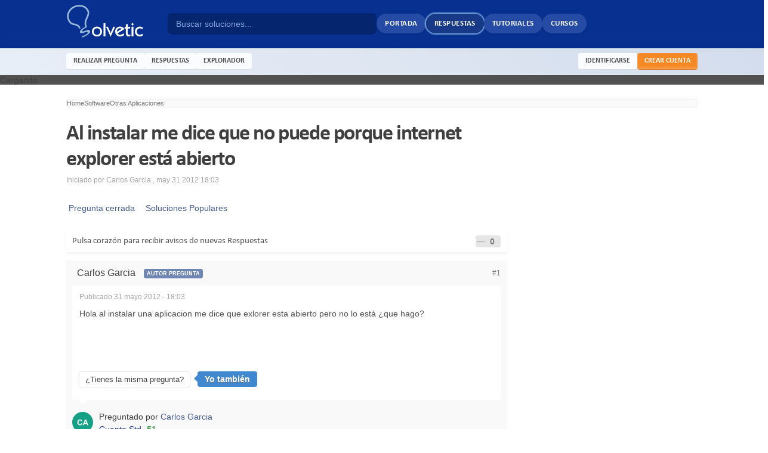

--- FILE ---
content_type: text/html;charset=UTF-8
request_url: https://www.solvetic.com/topic/66-al-instalar-me-dice-que-no-puede-porque-internet-explorer-esta-abierto/
body_size: 48330
content:
<!DOCTYPE html>
<html xml:lang="es" lang="es" xmlns="http://www.w3.org/1999/xhtml" xmlns:fb="http://www.facebook.com/2008/fbml" itemscope itemtype="http://schema.org/QAPage">

<head>
	<meta charset="UTF-8" />
	<title>Al instalar me dice que no puede porque internet explorer está abierto - Solvetic</title>
	<meta http-equiv='X-UA-Compatible' content='IE=edge' />


	<meta name="viewport" content="width=device-width, initial-scale=1">
	<meta property="og:title" content="Al instalar me dice que no puede porque internet explorer está abierto"/>
	<meta property="og:site_name" content="Solvetic"/>
	<meta property="og:image" content="https://www.solvetic.com/public/style_images/solvetic/meta_image.jpg"/>
	<meta property="og:type" content="article" />
	

	<meta property="og:updated_time" content="1768992410" />








	<meta name="keywords" content="instalar,dice,que,internet,explorer,está,abierto,Hola,una,aplicacion,exlorer,esta,pero,¿que,hago?" />








	<meta name="description" content="Al instalar me dice que no puede porque internet explorer está abierto - escrito en Otras Aplicaciones: Hola al instalar una aplicacion me dice que exlorer esta abierto pero no lo está ¿que hago?" />




	<meta property="og:description" content="Al instalar me dice que no puede porque internet explorer está abierto - escrito en Otras Aplicaciones: Hola al instalar una aplicacion me dice que exlorer esta abierto pero no lo está ¿que hago?" />





	<meta name="identifier-url" content="https://www.solvetic.com/topic/66-al-instalar-me-dice-que-no-puede-porque-internet-explorer-esta-abierto/" />



	<meta property="og:url" content="https://www.solvetic.com/topic/66-al-instalar-me-dice-que-no-puede-porque-internet-explorer-esta-abierto/" />






<!-- ======= Preconnect ====== -->
<link rel="preconnect dns-prefetch" href="https://www.googletagmanager.com">
<link rel="preconnect dns-prefetch" href="https://fonts.gstatic.com">
<link rel="preconnect dns-prefetch" href="https://fonts.googleapis.com">
<link rel="preconnect dns-prefetch" href="https://securepubads.g.doubleclick.net">
<link rel="preconnect dns-prefetch" href="https://www8.smartadserver.com">
<link rel="preconnect dns-prefetch" href="https://cdnjs.cloudflare.com">
<link rel="preconnect dns-prefetch" href="https://static.sunmedia.tv">
<link rel="preconnect dns-prefetch" href="https://www.googletagservices.com">
<link rel="preconnect dns-prefetch" href="https://tpc.googlesyndication.com">
<link rel="preconnect dns-prefetch" href="https://cdn.ampproject.org">
<link rel="preconnect dns-prefetch" href="https://ssl.google-analytics.com">
		<!-- ====== QA-PAGE SCHEMA ====== -->
		<meta property="og:image" itemprop="image primaryImageOfPage" content="https://www.solvetic.com/public/style_images/solvetic/meta_image.jpg" />
		<meta property="og:title" itemprop="name" content="Al instalar me dice que no puede porque internet explorer está abierto" />
	


	<link rel="shortcut icon" href='https://www.solvetic.com/favicon.ico' />
	<link rel="image_src" href='https://www.solvetic.com/public/style_images/solvetic/meta_image.jpg' />


	<script type='text/javascript'>
	//<![CDATA[
		jsDebug		= 0; /* Must come before JS includes */
		USE_RTE		= 0;
		DISABLE_AJAX	= parseInt(0); /* Disables ajax requests where text is sent to the DB; helpful for charset issues */
		inACP		= false;
		var isRTL	= false;
		var rtlIe	= '';
		var rtlFull	= '';
	//]]>


	/* ====== Solvetic Stylesheet IE Fix ====== */
	var IElte9 = false;
	</script>


	<!-- ====== Semantic Stylesheet ====== -->
	<link rel="preload" href="https://www.solvetic.com/other_addons/semantic/semantic_1601283200.min.css" as="style">
	<link rel="stylesheet" href="https://www.solvetic.com/other_addons/semantic/semantic_1601283200.min.css">


	<!-- ====== IPB Stylesheets ====== -->
	
	<!-- CSSIMPORT 2 0 -->
	

<style type="text/css" >
	
	
	

	
		/* ========= Inline CSS : simples ========= */
		caption,th,td{text-align:left;font-weight:normal}blockquote:before,blockquote:after,q:before,q:after{content:""}blockquote,q{quotes:"" ""}#container{margin:0
auto;position:relative;z-index:0}#example{position:relative;margin-top:-16px}#ribbon{position:absolute;top:-3px;left:-15px;z-index:500}#frame{position:absolute;z-index:0;height:341px;top:-3px;left:-80px}#slides{position:absolute;top:15px;z-index:100}.slides_container{overflow:hidden;position:relative;display:none}.slides_container
div.slide{display:block}#slides .next,#slides
.prev{position:absolute;top:107px;left:-39px;width:24px;height:43px;display:block;z-index:101}#slides
.next{left:585px}.sliderpagination{float:left;list-style:none outside none;margin:0
auto 0 8px;padding-top:8px}.sliderpagination
li{float:left;margin:0
1px}.sliderpagination li
a{display:block;width:13px;height:0;padding-top:13px;background-image:url(https://www.solvetic.com/public/style_images/solvetic/img/pagination.png);background-position:0 0;float:left;overflow:hidden}.sliderpagination li.current a, .sliderpagination li.current a:hover{background-position:0 -13px}.sliderpagination li a:hover{background-position:0 -26px}.captionslide{z-index:500;position:absolute;bottom:-35px;left:0;height:30px;padding:5px
20px 0 20px;background:#000;background:rgba(0,0,0,.5);font-size:1.3em;line-height:1.33;color:#fff;border-top:1px solid #000;text-shadow:none}
	
	

	
	

	
		/* ========= Inline CSS : alex ========= */
		::-webkit-scrollbar{width:20px}::-webkit-scrollbar-track{background-color:transparent}::-webkit-scrollbar-thumb{background-color:#d6dee1;border-radius:20px;border:6px
solid transparent;background-clip:content-box}::-webkit-scrollbar-thumb:hover{background-color:#e1e6f2}.pad5{padding:5px}.pad10{padding:10px}._crop{background-position:center center;background-repeat:no-repeat;background-size:cover}._blur{transition:opacity .5s;-webkit-transition:opacity .5s;-moz-transition:opacity .5s;-o-transition:opacity .5s;opacity:.9}._blur:hover{transition:opacity .5s;-webkit-transition:opacity .5s;-moz-transition:opacity .5s;-o-transition:opacity .5s;opacity:.6}._border{padding:2px;border:1px
solid #e0e0e0;background:#fff;display:inline-block}._border:hover{border:1px
solid #c9c9c9}._truncate{white-space:nowrap;overflow:hidden;text-overflow:ellipsis;-o-text-overflow:ellipsis}._fade{transition:opacity 500ms ease;opacity:0}._fade.show{opacity:1}.posUnset{position:unset}.desc14{margin-top:5px;margin-bottom:10px;border-bottom:1px solid #efefef;color:#656565;padding-bottom:10px;font-size:14px}.stickyWithTopBar{position:sticky;top:60px}.ui.dimmer{background:rgb(0 0 0 / 68%) !important}body.animating.in.dimmable,body.dimmed.dimmable{overflow:unset}.effect-shiner{overflow:hidden}.effect-shiner:after{content:'';top:0;left:20%;transform:translateX(100%);width:80%;height:100%;position:absolute;z-index:1;animation:shiner 1.25s infinite;background:linear-gradient(to right, rgba(255,255,255,0) 0%,rgba(255,255,255,0.8) 50%,rgba(128,186,232,0) 99%,rgba(125,185,232,0) 100%)}.effect-shiner:hover:after{opacity:0}@keyframes
shiner{0%{transform:translateX(-100%)}100%{transform:translateX(100%)}}#ipbwrapper .articlesRound .head-bar.light{border-top:2px solid #f4f7fa}#ipbwrapper .articlesRound .head-bar.light
.title{border-width:0px 4px 4px 2px;border-style:solid;border-color:#f4f7fa;color:#85919d}.head-font{font-family:"Calibri",sans-serif}.offset-content{margin:0
-10px}#QuestionWrapper .ipsLayout_withright>div.google-auto-placed{display:none}#QuestionWrapper .post_body .post
p.citation{color:#9297a1;border-radius:6px 6px 0 0 !important;border:0;background:#f3f5f8 !important;margin-top:1rem;margin-left:8px}#QuestionWrapper .post_body .post p.citation+blockquote{opacity:0.6;overflow-y:hidden;background:#f3f5f8;position:relative;padding:1rem;border-radius:0 0 6px 6px !important;transition:0.2s opacity;margin-left:8px}#QuestionWrapper .post_body .post p.citation+blockquote:after{content:"";width:100%;background:#f3f5f8;height:1rem;position:absolute;bottom:0;left:0}#QuestionWrapper .post_body .post p.citation+blockquote:hover{opacity:1;overflow-y:auto}.remo-mt1{margin-top:1rem}.gflex{display:flex;flex-direction:column}.gflex-flexed{flex:1}.gflex--wrapped{display:flex;flex-wrap:wrap}.gflex--centered{display:flex;align-items:center;justify-content:center}.gflex--row-b{display:flex;flex-direction:row;justify-content:space-between}.gflex-grow{flex-grow:1}.gflex-row{flex-direction:row}.gflex-wrap{flex-wrap:wrap}.gflex-align-space-b{align-items:center}.gflex-justify-center{justify-content:center}.gflex-justify-b{justify-content:space-between}.gflex-justify-sa{justify-content:space-around}#primary_nav .new-asterisk{color:#ff9346;font-size:10px;position:relative;top:-10px;right:-2px}#qc-cmp2-container .logo-container{display:none}#qc-cmp2-container .qc-cmp2-summary-info{max-height:75px}#qc-cmp2-container .qc-cmp-cleanslate{background:rgb(0 0 0 / 15%)}#qc-cmp2-container #qc-cmp2-ui{box-shadow:0 -10px 20px rgb(0 0 0 / 6%)}#qc-cmp2-container #qc-cmp2-ui.hpnnpG{box-shadow:0 0 20px 8px rgb(0 0 0 / 24%)}.__like{background:rgba(0,0,0,0.1);padding:2px;border-radius:4px;display:inline-block}.__like
img{display:none}.__like
strong{font-size:14px;padding:0
10px 0 5px;color:rgba(90, 90, 90, 0.75)}.metooPoup
.ui.button.negative{background:#E0E1E2;color:rgba(0, 0, 0, .6)}.metooPoup .ui.button.negative:hover{opacity:0.85}.solTutRequest .page-header
.adslot{margin:10px
-15px 5px -15px}@media only screen
and (min-device-width : 768px)
and (max-device-width : 1024px){.solHomeModule button.viewmore,
#primary_nav
a{font-size:12px !important}.articlesRound .head-bar.light
.title{font-size:10px !important}.df-news-grid .news-desc-box .news-title,
#big_container
h3{font-family:"Calibri",sans-serif !important}#big_container
h3{font-size:35px !important}.df-news-grid .news-desc-box .news-title{font-size:15px !important}.sol-fart .fart-title .text, #small_container1 h3, #small_container2
h3{font-size:20px !important}.sol-fart .cat-name{font-size:10px !important}.ipsType_pagetitle,.ipsType_subtitle{font-size:22px !important}.article-card-container .article-card-heading
h1{font-size:40px !important}.youtubeMediaTag
#ytplayer{min-width:688px !important}}.solMaxWidth{min-width:1024px;max-width:1058px}#ipbwrapper{margin:0
auto;position:relative;background:#d4dae6;box-shadow:0px 0px 20px 5px rgba(0, 0, 0, 0.05)}#ipbwrapper
#header_bar{box-shadow:none;background:none}#ipbwrapper #header_bar
.topbar{box-shadow:0px 1px 0px rgba(128,128,128,0.48);background-color:rgba(216,221,232,0.98)}.mobileSwitchTop{background:#7B8094;color:#fff;padding:10px;border-bottom:1px solid #716D6D;text-align:center;margin:0
auto;min-width:1100px}.cornerBanner{position:fixed;top:45px;z-index:10000;margin-lefT:-120px;width:120px}.cornerBanner.right{float:none;margin-left:auto;margin-left:1058px}#modcp_content .ipsFilterbar>ul{display:flex;flex-wrap:wrap;column-gap:1.15rem;row-gap:1rem}#modcp_content
.pagination{margin:10px
0;background:#f9f9f9;display:block;float:none;padding:10px}#modcp_content .ipsFilterbar
li{margin:0}#modcp_content .ipsFilterbar li
a{background:white;padding:4px
8px;border-radius:6px;display:inline-block;box-shadow:0px 1px 2px #00000026;text-transform:uppercase;color:black}#modcp_content .ipsFilterbar li a:hover, #modcp_content .ipsFilterbar li.active
a{text-shadow:none;background:#d6e4f5;color:#28354ed9}.sol-grid
.col{float:left}.sol-grid .size-x3{width:33.333%}.sol-grid .col-xs-4{width:33.333%}.contentBlock{background-color:#fafafa}.contentBlock>.heading{padding:12px;background:#f3f3f3;font-size:14px;color:#696969;border-radius:4px 4px 0 0}.contentBlock>.wrapper{padding:5px}.topic_list .no-reply{background:#FFFCDF}.topic-stats .topic-replies{position:relative;color:#FFF}.topic-stats .topic-replies
.string{background:#bfcddb;padding:3px
6px;border-radius:0 4px 4px 0;display:inline-block;text-shadow:1px 1px 2px #2c5d87}.topic-stats .topic-replies
.hotty{background:#296aa7;padding:3px
8px;display:inline-block}.topic-stats .topic-replies
a{color:#FFF}.topic-stats .topic-replies
b{background:#9daebe;padding:3px
8px;border-radius:4px 0 0 4px;color:#FFF;display:inline-block;text-shadow:1px 1px 0 #2c5d87}.no-reply .topic-stats .topic-replies
.string{background:#c0bb8c;padding:3px
6px;border-radius:0 4px 4px 0;display:inline-block;text-shadow:1px 1px 2px #5E5A12}.no-reply .topic-stats .topic-replies
.hotty{background:#c0bb8c;padding:3px
8px;display:inline-block;text-shadow:1px 1px 2px #5E5A12}.no-reply .topic-stats .topic-replies
b{background:#b0a754;padding:3px
8px;border-radius:4px 0 0 4px;color:#FFF;display:inline-block;text-shadow:1px 1px 2px #5E5A12}.topic-stats .topic-views{color:#FFF;margin-top:5px}.topic-stats .topic-views
b{background:#c3c3c3;padding:3px
5px;border-radius:4px 0 0 4px;display:inline-block;text-shadow:1px 1px 2px #2c5d87}.topic-stats .topic-views
.string{color:#fff;padding:3px
6px;border-radius:0 4px 4px 0;display:inline-block;background:#d5d5d5;text-shadow:1px 1px 1px #7c7c7c}#sol-tut-slide .slide-title{background:#014c96;padding:10px
15px;color:#FFF;font-family:Roboto Condensed;text-transform:uppercase;font-size:14px;text-shadow:1px 2px 2px #4a5267;border-radius:6px 6px 0 0;font-weight:400}#sol-tut-slide h3.title,#sol-tut-slide
h2.title{font-size:16px;font-family:'roboto condensed';color:#fff;text-shadow:0 1px 2px #1c304c;padding:10px;margin-bottom:3px;position:relative;min-height:18px}#sol-tut-slide h3 div.text,#sol-tut-slide h2
div.text{display:inline-block;border:1px
solid #FFF;padding:6px
9px;box-shadow:1px 0 3px #C5B7B7;text-shadow:0 1px 2px #424242;position:absolute;color:#fff;background:#4d96d7;background:linear-gradient(to right,#4d96d7 0%,#0258ae 100%);top:0;left:-1px}.shareButtons
li{vertical-align:middle}.shareButtons #___plus_0, .shareButtons #twitter-widget-0{vertical-align:middle !important}.shareButtons #___plus_1, .shareButtons #twitter-widget-1{vertical-align:middle !important}.sol-fart{}.sol-fart
li{width:48.5%;float:left;margin-bottom:10px;box-shadow:0px 0px 3px rgba(211, 211, 211, 0.4)}.sol-fart li:nth-child(even){margin:0px
0px 14px 14px}.sol-fart
.ipsBox_container{background:#FDFDFD}.sol-fart .fart-img{position:relative;overflow:hidden;border:1px
solid #f0f0f0}.sol-fart .fart-img ._crop
img{opacity:0;width:100%;height:175px}.sol-fart .fart-title{position:absolute;bottom:0px;background:rgba(0, 0, 0, 0.55);width:100%;color:#FFF;font-family:'Roboto Condensed',arial;font-weight:normal;text-transform:uppercase;font-size:22px}.sol-fart .fart-title
.text{padding:5px
10px;line-height:26px;text-shadow:0px 1px 0px #000}.sol-fart .cat-name{position:absolute;top:0;left:0;padding:5px
10px;background:rgba(3, 44, 142, 0.7);color:#fff;font-family:'Calibri',sans-serif;font-weight:normal;z-index:1;text-transform:uppercase}.sol-fart .mini-desc{background:#FFF;border:1px
solid #F0EAEA;line-height:30px;padding:0px
10px;border-top:0}.sol-fart .fart-comment{font-weight:bold;font-family:arial;color:#7690CF}.sol-fart .fart-comment
.count{background:#FFF;line-height:15px;padding:1px
6px;border:1px
solid #E4E4E4;border-radius:4px;margin-left:6px}.sol-fart .teaser-desc{line-height:20px;margin-top:5px;height:77px;overflow:hidden}.sol-fart .fart-mini-star{display:inline-block;float:right;margin-right:5px}.teaser-letter{color:#000080;font-weight:bold;font-size:36px;font-family:tahoma,geneva,sans-serif;margin:7px
5px 5px 0px;display:inline-block;float:left}.alexoshare
li{line-height:15px;background:#D3D3D3;display:inline-block;margin-right:5px;overflow:hidden;max-height:30px}.alexoshare li:hover{opacity:0.8}.alexoshare li
.box{color:#FFF;text-shadow:2px 1px 0px rgba(0, 0, 0, 0.27);font-family:'Open Sans';cursor:pointer}.alexoshare li .box
.count{float:left;padding:8px
10px;background:rgba(0, 0, 0, 0.13);border-left:1px solid rgba(0, 0, 0, 0.07)}.alexoshare li .box
.share{float:left;padding:8px
10px;text-align:center}.alexoshare .share
.slide{display:block;margin-top:-25px;margin-bottom:10px;text-align:center;-webkit-transition:all 0.3s ease;transition:all 0.3s ease}.alexoshare li:hover
.slide{margin-top:0px;-webkit-transition:all 0.3s ease;transition:all 0.3s ease}.alexoshare #share-fb{background:#3B5999}.alexoshare #share-tweet{background:#1385C4}.alexoshare #share-gplus{background:#F13536}.alexoshare #share-print{background:#868686}.simTopics{margin:2rem 0}.simTopics h4:not(.blank){font-size:16px;text-transform:uppercase;margin-bottom:10px;color:#323232d6;font-weight:bold;font-family:'Calibri',sans-serif;letter-spacing:-0.4px;background:#fff;padding:6px
10px}.simTopics
.list{margin:0
-5px}.simTopics
.item{width:50%;float:left}.simTopics .item
a{display:block;margin:5px;padding:8px
20px;background-color:#fbfbfb;white-space:nowrap;overflow:hidden;text-overflow:ellipsis;font-size:14px}.simTopics.dark{background:#fafafa}.simTopics.dark .item
a{background:#f6f6f6;border-radius:2px}.simTopics .item a:hover{background:#ecf3fa;box-shadow:0 0 0 1px #dcedff}.simTopics
.linkimg{margin-bottom:15px}.simTopics .linkimg
.item{width:100%}.simTopics .linkimg .item>a{display:block}.simTopics .linkimg .item
.container{display:flex;align-items:center;justify-content:flex-start}.simTopics .linkimg .item .image-box{display:flex;width:200px;flex:0 0 auto;align-items:center}.simTopics .linkimg .item .image-box
img{width:100%;height:100%;border:0;opacity:0.8}.simTopics .linkimg .item .info-box{padding:0
20px}.simTopics .linkimg .item .info-box
.desc{margin-top:10px;font-size:13px;white-space:normal;line-height:20px}.simTopics.taglinks .image-box
img{height:120px !important;object-fit:cover}.simTopics.taglinks .image-box{width:220px !important}.simTopics.taglinks .item
a{background-color:#f9f9f9}.youtubeMediaTag{background:#fafafa;border-radius:6px;position:relative;text-align:center;display:flex;flex-direction:column;justify-content:center;align-items:center;padding:8px;padding-bottom:0}.youtubeMediaTag
.info{font-family:"Calibri",sans-serif;display:block;padding:10px;font-size:16px;display:flex;justify-content:center;align-items:center;border-bottom:1px solid #eee;position:relative;z-index:10;background:radial-gradient(white,#fafafac2);width:100%;box-sizing:border-box;justify-content:space-between}.youtubeMediaTag:after{position:absolute;margin:-10px 0 0 -10px;top:50%;color:rgba(128,128,128,0.3);content:"\f013";animation:fa-spin 2s linear infinite;font-family:"FontAwesome";font-size:2.5rem}.youtubeMediaTag.loaded:after{display:none}.youtubeMediaTag .info
.bulb{font-size:22px;color:#d94f4d;margin-right:12px}.youtubeMediaTag .info
.button{text-transform:none;padding:10px
12px;background:#d94f4d;border-radius:6px;font-weight:bold;font-family:"Calibri",sans-serif;font-size:13px}.youtubeMediaTag
#ytplayer{position:relative;border-radius:6px 6px 0 0;min-width:720px;box-shadow:0px 4px 10px #00000042;z-index:9}#QuestionContent .youtubeMediaTag
#ytplayer{min-width:680px}.lazyYoutubeWrapper{display:inline-block}.lazyYoutubeWrapper
span{display:block}.lazyYoutubeWrapper .module-width{width:640px}.lazyYoutubeWrapper .module-height{height:390px}.lazyYoutubeWrapper
.module{position:relative;background-color:#000;padding-top:56%;overflow:hidden;cursor:pointer}.lazyYoutubeWrapper .module:hover .play-button{background:#e60000}.lazyYoutubeWrapper .module:hover
img{opacity:.8}.lazyYoutubeWrapper .module-hint{padding:12px
10px;border:1px
solid #eee;font-size:13px;text-align:center}.lazyYoutubeWrapper .module-hint
.bulb{font-size:22px;color:#669aca;margin-right:12px;vertical-align:middle}.lazyYoutubeWrapper .module-hint
.button{margin-left:10px}.lazyYoutubeWrapper .play-button{display:block;width:70px;height:50px;background-color:#c20000;box-shadow:0 0 30px rgba(0,0,0,0.6);z-index:1;border-radius:6px;transition:background-color .1s linear}.lazyYoutubeWrapper .play-button:before{content:"";border-style:solid;border-width:12px 0 12px 23px;border-color:transparent transparent transparent #fff}.lazyYoutubeWrapper
img{width:100%;top:-16.84%;left:0;opacity:.85;vertical-align:middle;transition:opacity .1s linear}.lazyYoutubeWrapper img,.lazyYoutubeWrapper .play-button{cursor:pointer}.lazyYoutubeWrapper img,.lazyYoutubeWrapper iframe,.lazyYoutubeWrapper .play-button,.lazyYoutubeWrapper .play-button:before{position:absolute}.lazyYoutubeWrapper .play-button,.lazyYoutubeWrapper .play-button:before{top:50%;left:50%;transform:translate3d(-50%,-50%,0)}.lazyYoutubeWrapper
iframe{height:100%;width:100%;top:0;left:0}#bigRightMenu{background:#f7f7f7}#bigRightMenu.forceOpen{right:0}#bigRightMenu.forceClose{right:-280px}#bigRightMenu
.openArrow{display:none;animation:arrowpointing 1s infinite}#bigRightMenu.forceOpen
.openArrow{display:none}#bigRightMenu.forceOpen
.closeArrow{display:inline-block}#bigRightMenu.forceClose
.openArrow{display:inline-block}#bigRightMenu.forceClose
.closeArrow{display:none}#bigRightMenu
.toggler{position:absolute;top:50%;width:30px;height:30px;margin-top:-15px;text-align:center;line-height:30px;background:#cdd2dc;left:-32px;font-weight:bold;box-shadow:0px 0px 5px -5px rgba(0, 0, 0, 0.12);border:2px
solid rgba(138, 147, 165, 0.25);border-right:0;color:#4a4a4a;cursor:pointer;border-radius:4px 0 0px 4px}#bigRightMenu .toggler:hover{background:#c4cad6}#bigRightMenu .toggler
.icon{position:relative;right:1px}#bigRightMenu
.block{background:#fff;padding-bottom:5px}#bigRightMenu .block
.heading{padding:10px;background:#e8e8e8;margin-bottom:5px;border-radius:2px 2px 0 0;color:#5d5d5d;font-size:13px;font-weight:bold;font-family:"Roboto Condensed";text-transform:uppercase}#bigRightMenu .block
a{font-size:13px}#bigRightMenu
.msgBox{padding:15px}#bigRightMenu .msgBox
.text{font-size:13px;line-height:18px;color:#565656;text-align:center}#bigRightMenu .msgBox
.button{background:#669ACA}#bigRightMenu .msgBox .button:hover{background:#5887b3}#bigRightMenu
.linksListBox{}#bigRightMenu .linksListBox ul>li{padding:6px
10px;line-height:18px;border-bottom:1px solid #fff}#bigRightMenu .linksListBox ul>li:last-child{border:0}#bigRightMenu .linksListBox ul>li:not(.taglink):hover{background:#f1f6ff}#bigRightMenu .linksListBox ul>li.taglink:hover{opacity:0.8}#bigRightMenu .linksListBox ul>li.taglinka:hover{}#bigRightMenu .linksListBox
a{display:block}#bigRightMenu
.viewmore{margin:10px;text-transform:uppercase;background:#669ACA;font-family:"Calibri",sans-serif;font-weight:bold;text-shadow:none;color:#fff;border-radius:2px;margin-top:10px;font-size:12px}#bigRightMenu
.viewmore{margin:10px;text-transform:uppercase;background:#fff;font-family:"Calibri",sans-serif;text-shadow:none;color:#669ACA;border-radius:4px;border:2px
solid #669ACA;margin-top:10px;font-weight:bold}#bigRightMenu .viewmore:hover{background:#669ACA;color:#fff}#bigRightMenu .imagesList
.item{position:relative;height:120px;margin-bottom:10px}#bigRightMenu .imagesList .item
img{object-fit:cover;width:100%;height:100%;opacity:.8}#bigRightMenu .imagesList .item:hover
img{opacity:0.9}#bigRightMenu .imagesList .item
h3{position:absolute;top:0;bottom:0;right:0;left:0;padding:8px;font-size:14px;text-transform:uppercase;text-shadow:1px 1px 1px #4e4d4d;line-height:18px;background:rgba(0,0,0,0.22);color:#fff;font-weight:700;display:flex;align-items:flex-end}#ad_strip{position:fixed;bottom:0;background:rgba(255,255,255,0.8);width:100%;z-index:998;display:none}#ad_strip.closed{display:none}#ad_strip
.close{cursor:pointer;position:absolute;right:0;top:0;padding:2px
6px;background:#ededed;color:#9b9b9b;font-size:12px}#ad_strip .close:hover{background:#e6e6e6;color:#555}#ad_strip
.container{width:728px;height:90px;background:rgba(247,247,247,0.8);margin:0
auto;margin-top:5px;display:flex;align-items:center;justify-content:center;font-size:1.5rem;font-weight:bold;color:rgba(0,0,0,0.10)}#ad_strip.activated:not(.closed){display:block}#ad_strip{max-width:740px;min-width:auto}.attach-image-expander
img.big{object-fit:cover;max-height:400px}#attach_wrap
ul{margin:10px
0;display:flex}#attach_wrap ul
li{list-style:none;margin:10px}#attach_wrap ul .attach-image-expander{height:auto;min-width:180px}#attach_wrap ul .attach-image-expander
img{object-fit:contain;max-height:100px}.attach-image-expander{display:block;background:#f7f7f7;position:relative;max-width:730px;margin:auto}.attach-image-expander .expander-area{position:absolute;bottom:0;left:0;padding:10px;padding-top:20%;text-align:left;right:0;background-image:linear-gradient(to bottom, rgba(0, 0, 0, 0), rgb(59 59 59 / 45%))}.attach-image-expander .expander-area .expand-button{display:inline-block;background:#f7f7f7;padding:5px
10px;border-radius:4px;box-shadow:0px 0px 10px rgba(128, 128, 128, 0.25);font-family:'Calibri',sans-serif;color:#464646;font-size:13px;font-weight:bold}.attach-image-expander .expander-area .expand-button:hover{background:#f1f1f1}.attach-image-expander .expander-area .expand-button
.icon{margin-right:10px}.attach-image-expander
img{width:100%;display:inline-block;object-fit:contain;max-height:600px}.floatSidebar{display:none;width:22vw;margin-left:-22vw;height:100%;position:absolute;top:-120px;left:0;justify-content:flex-end}.floatSidebar.activated{display:block}.floatSidebar-sticky{display:flex;margin-right:0.5rem;justify-content:flex-end;position:sticky;top:140px !important}.floatSidebar-wrap{background:#fff;padding:4px;display:flex;box-shadow:-4px -10px 14px #00000005}.floatSidebar .module
.title_text{font-size:12px}.floatSidebar .tutsections-module{display:none;padding-right:4px;max-height:556px;overflow:auto}.floatSidebar .tutsections-module
.nos{min-width:15px}.floatSidebar .tutsections-module
.section.active{background:#f1f6ff;border-color:#dce8ff}@media screen and (max-width: 1750px){.floatSidebar .tutsections-module{display:none !important}}
	
	

	
		/* ========= Inline CSS : alex_reviews ========= */
		.rc-wrapper{margin:10px}.rc-wrapper:hover{box-shadow:0 0 1px #a0b2c4}.rc-wrapper
._crop{position:relative;background:#eff3f6;padding:15px}.rc-wrapper ._crop:hover{border-color:rgba(46, 64, 137, 0.50);opacity:0.9}.rc-wrapper ._crop
img{width:100%;height:175px;object-fit:cover}.rc-wrapper .cat-title{position:absolute;left:0;bottom:0;right:0;background:#393f4f;padding:10px;color:#FFF;font-family:'Calibri',sans-serif;font-weight:bold;font-size:16px;line-height:20px;text-transform:uppercase;background:#cbd2e6;color:rgba(31,53,118,0.75)}.rc-wrapper .subcat-menu{margin-top:0px}.rc-wrapper .subcat-menu
.new{margin-right:10px;color:#F76363;font-size:11px;border-radius:2px;font-weight:bold}.rc-wrapper .subcat-menu li>a.has_new{border-right:3px solid #ffa500}.rc-wrapper .subcat-menu li:first-child{margin-top:0px}.rc-wrapper .subcat-menu li>a{display:block;padding:10px;font-size:12px;background:#eff3f6;color:#02305d}.rc-wrapper .subcat-menu li>a:hover{background:#efefef}.rc-wrapper .subcat-menu li>a.last-title{line-height:18px;min-height:56px}.rc-wrapper .subcat-menu
.counts{background:rgba(0, 0, 0, 0.08);padding:3px
5px;font-size:12px;display:inline-block;color:#2f2f2f;text-shadow:0px -1px 0px rgba(255, 255, 255, 0.69);border-radius:4px;line-height:1;box-shadow:0px 0px 1px 1px #fff}.rc-wrapper ._crop:hover .cat-desc{margin:10px
0px 0px 0px}.rc-wrapper .cat-desc{font-weight:500;font-size:10px;line-height:15px;text-transform:none;margin:10px
0px -40px 0px;font-family:Arial,sans-serif}.rc-wrapper ._crop
.queued{position:absolute;top:2px;left:1px}.ipsSideBlock.reviews
.ipsUserPhoto{border-radius:0px;width:65px;height:45px;border:1px
solid #D3D3D3;padding:1px}.ipsSideBlock.reviews
.list_content{margin-left:75px}.ipsSideBlock.reviews .ipsList_withminiphoto>li{margin-bottom:10px}.ipsSideBlock.reviews .ipsList_withminiphoto>li:last-child{margin-bottom:0px}.review{vertical-align:top;line-height:20px}.review .stats-right{overflow:hidden;padding:15px;box-shadow:0px 0px 1px #888;border:1px
solid #FFF;margin:0px
0px 10px 0px;background:#F2F2F2;background:-moz-linear-gradient(top, #fff 0%, #f2f2f2 100%);background:-webkit-gradient(linear, left top, left bottom, color-stop(0%,#FFF), color-stop(100%,#F2F2F2));background:-webkit-linear-gradient(top, #FFF 0%,#F2F2F2 100%);background:-o-linear-gradient(top, #fff 0%,#f2f2f2 100%);background:-ms-linear-gradient(top, #fff 0%,#f2f2f2 100%);background:linear-gradient(to bottom, #FFF 0%,#F2F2F2 100%);filter:progid:DXImageTransform.Microsoft.gradient( startColorstr='#ffffff', endColorstr='#f2f2f2',GradientType=0 )}.review .overall-rating{font-family:helvetica,'Open Sans',arial;font-size:50px;font-weight:100;display:inline-block;margin-top:20px;min-height:55px;color:#959595;text-shadow:0 0 1px #000}.review .stats-right .star-on{color:#F89E2B;font-size:14px}.review .stats-right .star-off{color:#C1C6CC;font-size:14px}.review .avg-rating{margin-left:140px;font-size:12px}.review .avg-rating
.rateBar{padding-left:30px;position:relative;margin-bottom:5px}.review .rateBar
.bg{padding:1px;background:#FFF;border:1px
solid #E4E4E4}.review .rateBar
.stars{float:left;position:absolute;left:0;top:0px;color:#888484;font-size:10px}.review .avg-rating
.rbar{font-size:8px;position:relative;height:15px}.review .avg-rating .rbar
.counts{position:absolute;top:-1px;left:8px}.review .rbar.rbar-5{background:#B3F57F}.review .rbar.rbar-4{background:#CEF5AF}.review .rbar.rbar-3{background:#ECF57F}.review .rbar.rbar-2{background:#F5D97F}.review .rbar.rbar-1{background:#FFBCBC}.review-title{display:inline-block;font-size:35px;line-height:48px;margin-bottom:10px;font-family:Roboto Condensed;font-weight:400;margin-top:-7px}.stats-right .rating
.rate_img{margin-right:2px}.review
.views{font-family:'open sans',arial;font-weight:100;margin-top:5px}.review
.ipsBox_container.reviews_desc{font-size:14px}
	
	

	
	

	
		/* ========= Inline CSS : buttons_style ========= */
		.sol_topic_buttons
li{float:right;margin:0
0 10px 10px}.sol-btn{display:inline-block;padding:4px
12px;margin-bottom:0;line-height:20px;text-align:center;text-shadow:0 1px 1px rgba(255,255,255,0.75);vertical-align:middle;cursor:pointer;background-color:#F5F5F5;background-image:-moz-linear-gradient(top,#ffffff,#e6e6e6);background-image:-webkit-gradient(linear,0 0,0 100%,from(#FFF),to(#E6E6E6));background-image:-webkit-linear-gradient(top,#FFF,#E6E6E6);background-image:-o-linear-gradient(top,#ffffff,#e6e6e6);background-image:linear-gradient(to bottom,#FFF,#E6E6E6);background-repeat:repeat-x;border:1px
solid #CCC;border-color:#E6E6E6 #E6E6E6 #BFBFBF;border-color:rgba(0,0,0,0.1) rgba(0,0,0,0.1) rgba(0,0,0,0.25);border-bottom-color:#B3B3B3;-webkit-border-radius:4px;-moz-border-radius:4px;border-radius:4px;filter:progid:DXImageTransform.Microsoft.gradient(startColorstr= '#ffffffff ',endColorstr= '#ffe6e6e6 ',GradientType=0);filter:progid:DXImageTransform.Microsoft.gradient(enabled=false);-webkit-box-shadow:inset 0 1px 0 rgba(255,255,255,0.2),0 1px 2px rgba(0,0,0,0.05);-moz-box-shadow:inset 0 1px 0 rgba(255,255,255,0.2),0 1px 2px rgba(0,0,0,0.05);box-shadow:inset 0 1px 0 rgba(255,255,255,0.2),0 1px 2px rgba(0,0,0,0.05);font-family:'Helvetica',Arial,sans-serif,Sans-Serif;font-weight:normal;color:#555;font-size:10px;text-transform:uppercase}.sol-btn:hover,.sol-btn:focus{color:#333;text-decoration:none;background-position:0 -15px;-webkit-transition:background-position 0.1s linear;-moz-transition:background-position 0.1s linear;-o-transition:background-position 0.1s linear;transition:background-position 0.1s linear}.sol-btn:hover,.sol-btn:focus,.sol-btn:active,.sol-btn.active,.sol-btn.disabled,.sol-btn [disabled ]{color:#333;background-color:#E6E6E6}.sol-btn.active,.sol-btn:active{background-image:none;outline:0;-webkit-box-shadow:inset 0 2px 4px rgba(0,0,0,0.15),0 1px 2px rgba(0,0,0,0.05);-moz-box-shadow:inset 0 2px 4px rgba(0,0,0,0.15),0 1px 2px rgba(0,0,0,0.05);box-shadow:inset 0 2px 4px rgba(0,0,0,0.15),0 1px 2px rgba(0,0,0,0.05)}.sol-btn.mini{padding:2px
8px;font-size:10px}.sol-btn.gold{background:#fff8a7;background:-moz-linear-gradient(top,  #fff8a7 0%, #ebdb25 100%);background:-webkit-gradient(linear, left top, left bottom, color-stop(0%,#fff8a7), color-stop(100%,#ebdb25));background:-webkit-linear-gradient(top,  #fff8a7 0%,#ebdb25 100%);background:-o-linear-gradient(top,  #fff8a7 0%,#ebdb25 100%);background:-ms-linear-gradient(top,  #fff8a7 0%,#ebdb25 100%);background:linear-gradient(to bottom,  #fff8a7 0%,#ebdb25 100%);filter:progid:DXImageTransform.Microsoft.gradient( startColorstr='#fff8a7', endColorstr='#ebdb25',GradientType=0 );color:#796619;text-shadow:0px 1px 0px #FFF68C}.sol-btn.gold:hover{background:#FAED5F}.sol-btn.blue{background:#4f92d6;background:-moz-linear-gradient(top,  #4f92d6 0%, #0057ad 100%);background:-webkit-gradient(linear, left top, left bottom, color-stop(0%,#4f92d6), color-stop(100%,#0057ad));background:-webkit-linear-gradient(top,  #4f92d6 0%,#0057ad 100%);background:-o-linear-gradient(top,  #4f92d6 0%,#0057ad 100%);background:-ms-linear-gradient(top,  #4f92d6 0%,#0057ad 100%);background:linear-gradient(to bottom,  #4f92d6 0%,#0057ad 100%);filter:progid:DXImageTransform.Microsoft.gradient( startColorstr='#4f92d6', endColorstr='#0057ad',GradientType=0 );color:#fff;text-shadow:0px 1px 0px #3C5D81}.sol-btn.blue:hover{background:#1565B4}.sol-btn.green{background:#62b15f;background:-moz-linear-gradient(top,  #62b15f 0%, #367439 100%);background:-webkit-gradient(linear, left top, left bottom, color-stop(0%,#62b15f), color-stop(100%,#367439));background:-webkit-linear-gradient(top,  #62b15f 0%,#367439 100%);background:-o-linear-gradient(top,  #62b15f 0%,#367439 100%);background:-ms-linear-gradient(top,  #62b15f 0%,#367439 100%);background:linear-gradient(to bottom,  #62b15f 0%,#367439 100%);filter:progid:DXImageTransform.Microsoft.gradient( startColorstr='#62b15f', endColorstr='#367439',GradientType=0 );color:#fff;text-shadow:0px 1px 0px #429B3B}.sol-btn.green:hover{background:#367439}
	
	

	
	

	
	

	
	

	
	

	
	

	
	

	
	

	
		/* ========= Inline CSS : ipb_common ========= */
		.calibri{font-family:'Calibri'}#lightbox{position:absolute;left:0;width:100%;z-index:16000 !important;text-align:center;line-height:0}#lightbox
img{width:auto;height:auto}#lightbox a
img{border:none}#outerImageContainer{position:relative;background-color:#fff;width:250px;height:250px;margin:0
auto}#imageContainer{padding:10px}#loading{position:absolute;top:40%;left:0%;height:25%;width:100%;text-align:center;line-height:0}#hoverNav{position:absolute;top:0;left:0;height:100%;width:100%;z-index:10}#imageContainer>#hoverNav{left:0}#hoverNav
a{outline:none}#prevLink,#nextLink{width:49%;height:100%;background-image:url(https://www.solvetic.com/public/style_images/solvetic/spacer.gif);display:block}#prevLink{left:0;float:left}#nextLink{right:0;float:right}#prevLink:hover,#prevLink:visited:hover{background:url(https://www.solvetic.com/public/style_images/solvetic/lightbox/prevlabel.gif) left 15% no-repeat}#nextLink:hover,#nextLink:visited:hover{background:url(https://www.solvetic.com/public/style_images/solvetic/lightbox/nextlabel.gif) right 15% no-repeat}#imageDataContainer{font:10px Verdana, Helvetica, sans-serif;background-color:#fff;margin:0
auto;line-height:1.4em;overflow:auto;width:100%	}#imageData{padding:0
10px;color:#666}#imageData
#imageDetails{width:70%;float:left;text-align:left}#imageData
#caption{font-weight:bold}#imageData
#numberDisplay{display:block;clear:left;padding-bottom:1.0em}#imageData
#bottomNavClose{width:66px;float:right;padding-bottom:0.7em;outline:none}#overlay{position:fixed;top:0;left:0;z-index:15000 !important;width:100%;height:500px;background-color:#000}strong.bbc{font-weight:bold !important}em.bbc{font-style:italic !important}span.bbc_underline{text-decoration:underline !important}acronym.bbc{border-bottom:1px dotted #000}span.bbc_center,div.bbc_center,p.bbc_center{text-align:center;display:block}span.bbc_left,div.bbc_left,p.bbc_left{text-align:left;display:block}span.bbc_right,div.bbc_right,p.bbc_right{text-align:right;display:block}div.bbc_indent{margin-left:50px}del.bbc{text-decoration:line-through !important}.post.entry-content ul, ul.bbc, .as_content ul, .comment_content
ul{list-style:disc outside;margin:12px
0px 12px 40px}ul.bbc
ul.bbc{list-style-type:circle}ul.bbc ul.bbc
ul.bbc{list-style-type:square}.post.entry-content ul.decimal,ul.bbcol.decimal, .post.entry-content ol, .post_body ol, .as_content
ol{margin:12px
0 12px 40px !important;list-style-type:decimal !important}.post.entry-content ul.lower-alpha,ul.bbcol.lower-alpha{margin-left:40px;list-style-type:lower-alpha}.post.entry-content ul.upper-alpha,ul.bbcol.upper-alpha{margin-left:40px;list-style-type:upper-alpha}.post.entry-content ul.lower-roman,ul.bbcol.lower-roman{margin-left:40px;list-style-type:lower-roman}.post.entry-content ul.upper-roman,ul.bbcol.upper-roman{margin-left:40px;list-style-type:upper-roman}span.bbc_hr{width:100%;display:block;border-top:2px solid #777;height:4px}div.bbc_spoiler{}div.bbc_spoiler
span.spoiler_title{font-weight:bold}div.bbc_spoiler_wrapper{border:1px
inset #777;padding:4px}div.bbc_spoiler_content{}input.bbc_spoiler_show{width:45px;font-size: .7em;margin:0px;padding:0px}img.bbc_img{cursor:pointer}.signature
img.bbc_img{cursor:default}.signature a
img.bbc_img{cursor:pointer}cite.ipb{display:none}pre.prettyprint,code.prettyprint{background-color:#f5f5f5 !important;-moz-border-radius:4px;-webkit-border-radius:4px;-o-border-radius:4px;-ms-border-radius:4px;-khtml-border-radius:4px;border-radius:4px;color:#000;padding:5px;border:1px
solid #c9c9c9;overflow:auto;margin-left:10px;font-size:13px;line-height:140%;font-family:monospace !important}pre.prettyprint{width:95%;margin:1em
auto;padding:1em}div.blockquote{font-size:12px;padding:10px;border-left:2px solid #989898;border-right:2px solid #e5e5e5;border-bottom:2px solid #e5e5e5;-moz-border-radius:0 0 5px 5px;-webkit-border-radius:0 0 5px 5px;border-radius:0 0 5px 5px;background:#f7f7f7}div.blockquote
div.blockquote{margin:0
10px 0 0}div.blockquote
p.citation{margin:6px
10px 0 0}p.citation{font-size:12px;padding:8px
10px;border-left:2px solid #989898;background:#f6f6f6;background:-moz-linear-gradient(top, #f6f6f6 0%, #e5e5e5 100%);background:-webkit-gradient(linear, left top, left bottom, color-stop(0%,#f6f6f6), color-stop(100%,#e5e5e5));border-top:2px solid #e5e5e5;border-right:2px solid #e5e5e5;-moz-border-radius:5px 5px 0 0;-webkit-border-radius:5px 5px 0 0;border-radius:5px 5px 0 0;font-weight:bold;overflow-x:auto}blockquote.ipsBlockquote{font-size:12px;padding:10px;border:2px
solid #e5e5e5;border-left:2px solid #989898;-moz-border-radius:5px;-webkit-border-radius:5px;border-radius:5px;background:#f7f7f7;margin:0
0;overflow-x:auto}blockquote.ipsBlockquote
blockquote.ipsBlockquote{margin:0
10px 0 0}blockquote.ipsBlockquote
p.citation{margin:6px
10px 0 0}blockquote.ipsBlockquote.built{border-top:none;-moz-border-top-right-radius:0px;-webkit-border-top-left-radius:0px;border-top-left-radius:0px;border-top-right-radius:0px}._sharedMediaBbcode{width:500px;background:#f6f6f6;background:-moz-linear-gradient(top, #f6f6f6 0%, #e5e5e5 100%);background:-webkit-gradient(linear, left top, left bottom, color-stop(0%,#f6f6f6), color-stop(100%,#e5e5e5));border:1px
solid #dbdbdb;-moz-box-shadow:0px 1px 3px rgba(255,255,255,1) inset, 0px 1px 1px rgba(0,0,0,0.2);-webkit-box-shadow:0px 1px 3px rgba(255,255,255,1) inset, 0px 1px 1px rgba(0,0,0,0.2);box-shadow:0px 1px 3px rgba(255,255,255,1) inset, 0px 1px 2px rgba(0,0,0,0.2);-moz-border-radius:3px;-webkit-border-radius:3px;border-radius:3px;color:#616161;display:inline-block;margin-right:15px;margin-bottom:5px;padding:15px}.bbcode_mediaWrap
.details{color:#616161;font-size:12px;line-height:1.5;margin-left:95px}.bbcode_mediaWrap .details
a{color:#616161;text-decoration:none}.bbcode_mediaWrap .details h5, .bbcode_mediaWrap .details h5
a{font:400 20px/1.3 "Helvetica Neue", Helvetica, Arial, sans-serif;color:#2c2c2c;word-wrap:break-word;max-width:420px}.bbcode_mediaWrap
img.sharedmedia_image{float:left;position:relative;max-width:80px}.bbcode_mediaWrap
img.sharedmedia_screenshot{float:left;position:relative;max-width:80px}.cke_button_ipsmedia
span.cke_label{display:inline !important}
	
	

	
		/* ========= Inline CSS : ipb_styles ========= */
		body,div,dl,dt,dd,ul,ol,li,h1,h2,h3,h4,h5,h6,pre,form,fieldset,input,textarea,p,blockquote,th,td{margin:0;padding:0}table{border-collapse:collapse;border-spacing:0}fieldset,img{border:0}address,caption,cite,code,dfn,th,var{font-style:normal;font-weight:normal}ol,ul{list-style:none}caption,th{text-align:left}h1,h2,h3,h4,h5,h6{font-size:100%;font-weight:normal}q:before,q:after{content:''}abbr,acronym{border:0}hr{display:none}address{display:inline}.f10{font-size:10px !important}.f11{font-size:11px !important}.f12{font-size:12px !important}.f13{font-size:13px !important}.f14{font-size:14px !important}.f15{font-size:15px !important}.f16{font-size:16px !important}.f18{font-size:18px !important}.f20{font-size:20px !important}.f22{font-size:22px !important}.f25{font-size:25px !important}.f28{font-size:28px !important}.f30{font-size:30px !important}.middle{vertical-align:middle}html,body{font-size:14px;background-color:#fff;color:#3f3f3f}html{height:100%}body{position:relative;font-family:"Helvetica",Arial,sans-serif;min-height:100%;height:auto}input,select{font:normal 13px helvetica, arial, sans-serif;background:linear-gradient(to bottom, #FBFBFB 0%,rgba(204, 204, 204, 0.49) 100%)}h3,strong{font-weight:bold}em{font-style:italic}img,.input_check,.input_radio{vertical-align:middle}legend{display:none}table{width:100%}td{padding:3px}a{color:#435a91;text-decoration:none}a:hover{color:#587BB9}.ipsList_inline>li{display:inline-block;margin:0
3px}.ipsList_inline>li:first-child{margin-left:0}.ipsList_inline>li:last-child{margin-right:0}.ipsList_inline.ipsList_reset>li:first-child{margin-left:3px}.ipsList_inline.ipsList_reset>li:last-child{margin-right:3px}.ipsList_inline.ipsList_nowrap{white-space:nowrap}.ipsList_withminiphoto>li{margin-bottom:15px}.ipsList_withminiphoto>li:last-child{margin-bottom:0px}.ipsList_withmediumphoto > li
.list_content{margin-left:60px}.ipsList_withminiphoto > li
.list_content{margin-left:40px}.ipsList_withtinyphoto > li
.list_content{margin-left:30px}.list_content{word-wrap:break-word}.ipsList_data
li{margin-bottom:6px;line-height:1.3}.ipsList_data
.row_data{display:inline-block;word-wrap:break-word;max-width:100%}.ipsList_data .row_title, .ipsList_data
.ft{display:inline-block;float:left;width:120px;font-weight:normal;text-align:right;margin-right:10px;padding-right:10px;border-right:1px solid #d0d0d0;margin-bottom:5px}#custom_fields_information_author
.row_data{font-weight:bold;color:#4d4e50}.ipsList_data.ipsList_data_thin .row_title, .ipsList_data.ipsList_data_thin
.ft{width:80px}.ipsType_pagetitle,.ipsType_subtitle{font:300 28px/1.3 'Calibri',Helvetica,Arial,sans-serif;color:#323232;font-weight:bold;letter-spacing:-0.5px}h3.ipsType_pagetitle,h3.ipsType_subtitle{font-family:'helvetica'}.ipsType_pagetitle.box{background:#F3F3F3;padding:10px;margin-bottom:10px;border:1px
solid #D8D8D8;box-shadow:0px 0px 1px 1px #FFF inset;border-radius:4px;font-weight:normal;color:#737272;text-transform:uppercase;font-family:'Roboto Condensed'}.ipsType_pagetitle.box
.desc{text-transform:none}.art_img img:hover{opacity:0.5}.ipsType_subtitle{font-size:18px;font-weight:bold}.ipsType_sectiontitle{font-size:16px;font-weight:normal;color:#595959;padding:5px
0;border-bottom:1px solid #ececec}.ipsType_pagedesc{color:#7f7f7f;line-height:1.5}.ipsType_pagedesc
a{text-decoration:underline}.ipsType_textblock{line-height:1.3;color:#656565;font-size:14px}.ipsType_small{font-size:12px}.ipsType_smaller, .ipsType_smaller
a{font-size:12px !important}.ipsReset{margin:0px
!important;padding:0px
!important}.ipsType_pageHeading{font-family:"Calibri",Helvetica,sans-serif;font-weight:bold;font-size:36px;letter-spacing:-0.7px;line-height:1.1;margin-bottom:10px}.ipsType_titulosweb{font:bold 260%/1.3 'Calibri',Helvetica,Arial,Verdana;letter-spacing:-1px;font-weight:bold;line-height:105%}.ipsType_tituloswebTut{font-family:"Calibri",Helvetica,sans-serif;font-weight:bold;font-size:38px;line-height:1.2;margin-bottom:5px;letter-spacing:-1.4px}.ipsType_tituloswebPreg{font-family:"Calibri",Helvetica,sans-serif;font-weight:bold;font-size:36px;line-height:1.2;margin-bottom:5px;letter-spacing:-1.4px}.ipsType_tituloswebComentarios{font:100 180%/1.3 'Calibri',Helvetica,Arial,Verdana;font-weight:bold;letter-spacing:-0.4px}.ipsType_titulosweb2{font:normal 180%/1.3 'Calibri','Segoe UI Light','Segoe UI','Lucida Grande',Helvetica,Arial,Verdana;text-transform:uppercase;color:#737272;font-weight:bold;letter-spacing:-0.3px}.ipsType_titulosweb3{font:100 130%/1.3 'Roboto Condensed','Segoe UI Light','Segoe UI','Lucida Grande',Helvetica,Verdana,Arial}#content,.main_width{margin:0
auto}#content{position:relative;background:#fff;padding:1rem 0}.row1,.post_block.row1{background-color:#fff}.row2,.post_block.row2{background-color:#f1f6f9}.unread{background-color:#FAFAFA}.unread .altrow,.unread.altrow{background-color:#E2E9F0}.highlighted, .highlighted
.altrow{background-color:#d6e4f0}.ipsBox{background:#FFF}.ipsBox_notice,.ipsBox_highlight{background:#f4fcff;border-bottom:1px solid #cae9f5}a.ipsBadge:hover{color:#fff}.ipsBadge_green{background:#7ba60d;letter-spacing:0}.ipsBadge_purple{background:#af286d;letter-spacing:0}.ipsBadge_grey{background:#5b5b5b;letter-spacing:0}.ipsBadge_lightgrey{background:#b3b3b3;letter-spacing:0}.ipsBadge_orange{background:#ED7710;letter-spacing:0}.ipsBadge_red{background:#e3492d;letter-spacing:0}.ipsBadge_blue{background:#385B7D;letter-spacing:0}.ipsBadge_light{background:#D8D8D8;color:#424141 !important}.bar{padding:10px
10px;color:#3f3f3f;font-family:Helvetica,Arial;font-size:13px;font-weight:bold;border-bottom:1px solid #e2e2e2;margin-bottom:7px}.bar.altbar{background:#eaeff5;color:#305DB7}.header{background:#e8e8e8;color:#5e5e5e}body .ipb_table .header a,
body .topic_options
a{color:#305DB7}.post_block{background:#fff;border-bottom:1px solid #D6E2EB}.post
p{line-height:24px}.bbc_url,.bbc_email{color:#0f72da}.date, .poll_question
.votes{color:#242424;font-size:12px}.no_messages{background-color:#f6f8fa;color:#3f3f3f;padding:15px
10px}.tab_bar{background-color:#e4ebf2;color:#4a6784}.tab_bar
li.active{background-color:#212121;color:#fff}.tab_bar.no_title.mini{border-bottom:8px solid #212121}.ipbmenu_content,.ipb_autocomplete{background-color:#f7f9fb;border:1px
solid #d5dde5;-webkit-box-shadow:rgba(0, 0, 0, 0.3) 0px 6px 6px;box-shadow:rgba(0, 0, 0, 0.3) 0px 6px 6px}.ipbmenu_content li, .ipb_autocomplete
li{border-bottom:1px solid #d5dde5}.ipb_autocomplete
li.active{background:#d5dde5}.ipbmenu_content a:hover{background:#d5dde5}.input_submit2{background:#212121 url(https://www.solvetic.com/public/style_images/solvetic/topic_button.png) repeat-x top;color:#fff;font-size:12px;font-family:helvetica,tahoma,sans-serif;padding:3px
8px;-moz-border-radius:3px;-webkit-border-radius:3px;border-radius:3px;-moz-box-shadow:inset 0 1px 0 0 #5c5c5c, 0px 2px 3px rgba(0,0,0,0.2);-webkit-box-shadow:inset 0 1px 0 0 #5c5c5c, 0px 2px 3px rgba(0,0,0,0.2);box-shadow:inset 0 1px 0 0 #5c5c5c, 0px 2px 3px rgba(0,0,0,0.2);border-color:#212121}.input_submit{background:#212121 url(https://www.solvetic.com/public/style_images/solvetic/topic_button.png) repeat-x top;color:#fff;-moz-border-radius:2px;-webkit-border-radius:2px;border-radius:2px;-moz-box-shadow:inset 0 1px 0 0 #5c5c5c, 0px 2px 3px rgba(0,0,0,0.2);-webkit-box-shadow:inset 0 1px 0 0 #5c5c5c, 0px 2px 3px rgba(0,0,0,0.2);box-shadow:inset 0 1px 0 0 #5c5c5c, 0px 2px 3px rgba(0,0,0,0.2);border-color:#212121}.input_submit:hover{color:#fff;opacity:0.95}.input_submit.alt{background:#e2e9f0;border-color:#dae2ea;color:#464646;-moz-box-shadow:inset 0 1px 0 0 #eff3f8, 0px 2px 3px rgba(0,0,0,0.2);-webkit-box-shadow:inset 0 1px 0 0 #eff3f8, 0px 2px 3px rgba(0,0,0,0.2);box-shadow:inset 0 1px 0 0 #eff3f8, 0px 2px 3px rgba(0,0,0,0.2)}.input_submit.alt:hover{color:#464646}.input_submit.delete{background:#ad2930;border-color:#C8A5A4 #962D29 #962D29 #C8A5A4;color:#fff;-moz-box-shadow:inset 0 1px 0 0 #C8A5A4, 0px 2px 3px rgba(0,0,0,0.2);-webkit-box-shadow:inset 0 1px 0 0 #C8A5A4, 0px 2px 3px rgba(0,0,0,0.2);box-shadow:inset 0 1px 0 0 #C8A5A4, 0px 2px 3px rgba(0,0,0,0.2)}.input_submit.delete:hover{color:#fff}body#ipboard_body fieldset.submit,
body#ipboard_body
p.submit{background-color:#D8DDE8}.moderated, body .moderated td, .moderated td.altrow, .post_block.moderated,
body td.moderated, body
td.moderated{background-color:#f8f1f3}.post_block.moderated{border-color:#e9d2d7}.moderated
.row2{background-color:#f0e0e3}.moderated, .moderated
a{color:#6f3642}body#ipboard_body.redirector{background:#fff !important}#admin_bar{font-size:12px;line-height:36px}#admin_bar li.active
a{color:#fc6d35}#admin_bar
a{color:#707070;background-color:#E7EAF0;border-radius:3px;padding:3px
6px;box-shadow:0 2px 3px rgba(0, 0, 0, 0.3)}#admin_bar a:hover{color:#fff;background-color:#2975c2;border-radius:3px;padding:3px
6px;box-shadow:0 2px 3px rgba(0,0,0,0.3)}#user_navigation{color:#9f9f9f;font-size:12px}#user_navigation
a{color:#656565}#user_navigation .ipsList_inline
li{margin:0}#user_link{font-size:12px;color:#fff;padding:0
12px;display:inline-block;margin-right:10px;outline:0}#user_link_dd{display:inline-block;width:9px;height:5px;background:url(https://www.solvetic.com/public/style_images/solvetic/header_dropdown.png) no-repeat left}#user_link:hover,#notify_link:hover,#inbox_link:hover{background-color:#e7e9f1}#user_link_menucontent #links
li{width:50%;float:left;margin:3px
0;text-shadow:0px 1px 0 rgba(255,255,255,1);white-space:nowrap}#user_link.menu_active{background:#fff;color:#212121}#user_link.menu_active
#user_link_dd{background-position:right}#user_link_menucontent
#statusForm{margin-bottom:15px}#user_link_menucontent
#statusUpdate{margin-bottom:5px}#user_link_menucontent>div{margin-left:15px;width:265px;text-align:left}#statusSubmitGlobal{margin-top:3px}#user_link.menu_active,#notify_link.menu_active,#inbox_link.menu_active{background-position:bottom;background-color:#fff;-moz-border-radius:3px 3px 0 0;-webkit-border-top-left-radius:3px;-webkit-border-top-right-radius:3px;border-radius:3px 3px 0 0}#notify_link,#inbox_link{vertical-align:middle;width:18px;height:15px;padding:9px
24px 8px 12px;position:relative}#notify_link{background:url(https://www.solvetic.com/public/style_images/solvetic/icon_notify.png) no-repeat top}#inbox_link{background:url(https://www.solvetic.com/public/style_images/solvetic/icon_inbox.png) no-repeat top}#user_navigation
#register_link{background:#f89e06;color:#fff;font-weight:bold;display:inline-block;padding:8px
10px;border:1px
solid #ccc;border-radius:5px;text-shadow:0px 1px 2px rgba(0,0,0,0.3)}#branding{background-color:#032C8E;border-bottom:1px solid #003298;min-height:120px;border-radius:0}#logo{display:inline-block}#primary_nav{background:#002777;padding:10px}#primary_nav
li{margin:0
10px 0 0;position:relative}#primary_nav
a{transition:background-color 0.3s linear 0s;display:block;padding:12px
20px;font-family:sans-serif;letter-spacing:0.5px;font-weight:bold;font-size:12px;text-transform:uppercase;color:#f7f7f7;border-radius:4px}#primary_nav a:hover, #primary_nav
a.menu_active{background:#24468c;color:#fff}#primary_nav .active
a{background:#24468c;color:#fff}#primary_nav
a.icon{position:relative;padding:10px
0px;text-align:center;min-width:26px}.breadcrumb{display:flex;color:#777;font-size:11px}.breadcrumb
a{color:#777}.breadcrumb li
.nav_sep{margin:0
5px 0 0}.breadcrumb li:first-child{margin-left:0}.breadcrumb.top{margin-bottom:10px}.breadcrumb.bottom{margin-top:10px;width:100%}.ipsHeaderMenu{background:#fff;background:-moz-linear-gradient(top, #fff 0%, #f6f6f6 70%, #ededed 100%);background:-webkit-gradient(linear, left top, left bottom, color-stop(0%,#ffffff), color-stop(70%,#f6f6f6), color-stop(100%,#ededed));padding:10px;-moz-border-radius:0 0 6px 6px;-webkit-border-bottom-right-radius:6px;-webkit-border-bottom-left-radius:6px;border-radius:0 0 6px 6px;overflow:hidden;width:340px}.ipsHeaderMenu
.ipsType_sectiontitle{margin-bottom:8px}#user_notifications_link_menucontent.ipsHeaderMenu,#user_inbox_link_menucontent.ipsHeaderMenu{width:300px}#search{margin:20px
0}#search2{margin:0}#main_search{font-size:12px;color:#0e336a;border:0;padding:0;background:#fff;width:170px;outline:0}#main_search.inactive{color:#0E336A}#main_search2{font-size:12px;color:#0e336a;border:0;padding:0;background:#fff;width:170px;outline:0}#main_search2.inactive{color:#0E336A}#search_wrap2{border:1px;border-color:#e8e8e8;border-style:solid;position:relative;background:#fff;display:block;padding:0
26px 0 4px;height:30px;line-height:25px;background-color:#fff;-webkit-box-shadow:0px 2px 4px rgba(0,0,0,0.2);-moz-box-shadow:0px 2px 4px rgba(0,0,0,0.2);min-width:340px;margin-left:270px;margin-right:270px;float:none}#search_wrap{border:1px;border-color:#e8e8e8;border-style:solid;position:relative;background:#fff;display:block;padding:0
26px 0 4px;height:26px;line-height:25px;background-color:#fff;box-shadow:0 4px 7px #777;-webkit-box-shadow:0px 2px 4px rgba(0,0,0,0.2);-moz-box-shadow:0px 2px 4px rgba(0,0,0,0.2);min-width:185px}#search_wrap_portada.improved{border-radius:3px;border:2px;border-color:#E4E8F0;border-style:solid;position:relative;display:block;padding:0
26px 0 4px;height:40px;line-height:41px;background-color:#FFF;box-shadow:0 1px 2px #002777;border-color:#002777;min-width:185px}#search_wrap_portada.improved
button.submit_form{position:absolute;right:0;top:0;bottom:0;border:0;background:none;cursor:pointer;outline:0;font-size:16px;color:rgb(137, 134, 134);text-shadow:0px 1px 0px #fff;padding:0
20px;min-width:55px}#search_wrap_portada.improved button.submit_form:hover{background:#e4e4e4;color:rgb(116,114,114)}#search_wrap_portada{border-radius:0 3px 3px 0;border:2px;border-color:#e8e8e8;border-style:solid;position:relative;background:#fff;display:block;padding:0
26px 0 4px;height:32px;line-height:32px;background-color:#faf9f9;box-shadow:0 1px 2px #8d8d8d;min-width:185px}#adv_search{text-indent:-3000em;display:inline-block}#search
.submit_input{background:transparent url(https://www.solvetic.com/public/style_images/solvetic/search_icon.png) no-repeat 50%;text-indent:-3000em;padding:0;border:0;color:#0e336a;display:block;width:26px;height:26px;position:absolute;right:0;top:0;bottom:0;-moz-border-radius:0 3px 3px 0;-webkit-border-top-right-radius:3px;-webkit-border-bottom-right-radius:3px;border-radius:0 3px 3px 0;-webkit-box-shadow:inset 0px 1px 0 rgba(255,255,255,0.2);-moz-box-shadow:inset 0px 1px 0 rgba(255,255,255,0.2);box-shadow:inset 0px 1px 0 rgba(255,255,255,0.2)}#search2
.submit_input{background:#274A9F url(https://www.solvetic.com/public/style_images/solvetic/search_icon_blanco.png) no-repeat 50%;text-indent:-3000em;padding:0;border:0;color:#0e336a;display:block;width:86px;height:32px;border-radius:0 2px 2px 0;position:absolute;right:0;top:0;bottom:0;-moz-border-radius:0 3px 3px 0;-webkit-border-top-right-radius:0px;-webkit-border-bottom-right-radius:0px}#search_options{font-size:10px;color:#0e336a;height:20px;line-height:20px;margin:3px
3px 3px 0;padding:0
6px;-moz-border-radius:3px;-webkit-border-radius:3px;border-radius:3px;background:#e8e8e8;display:none;float:right}#search_options_menucontent{min-width:100px}#search_options_menucontent
input{margin-right:10px}#search_options_menucontent
li{border-bottom:0}#search_options_menucontent
label{cursor:pointer}#backtotop{width:24px;height:24px;line-height:20px;left:50%;margin-left:-12px;position:absolute;display:inline-block;background:#bdbdbd;text-align:center;-moz-border-radius:16px;-webkit-border-radius:16px;border-radius:16px;opacity:0.4;outline:0}#backtotop:hover{background:#032c8e;color:#fff;opacity:1}#footer_utilities{font-size:11px;position:relative}#footer_utilities .ipsList_inline>li>a{margin-right:0px;padding:4px
10px}#footer_utilities
a.menu_active{background:#F7F9FB;margin-top:-5px;padding:3px
9px 4px !important;z-index:20000;position:relative;display:inline-block;border:1px
solid #D5DDE5;border-bottom:0}#copyright{color:#A3B3D3;text-align:center;background:#022367;padding:15px;font-size:11px}#copyright
a{color:#848484}#ipsDebug_footer{width:900px;margin:8px
auto 0px auto;text-align:center;color:#404040;text-shadow:0px 1px 0px #fff;font-size:11px}#ipsDebug_footer
strong{margin-left:20px}#ipsDebug_footer
a{color:#404040}#rss_menu{background-color:#fef3d7;border:1px
solid #ed7710}#rss_menu
li{border-bottom:1px solid #fce19b}#rss_menu
a{color:#ed7710;padding:5px
8px}#rss_menu a:hover{background-color:#ed7710;color:#fff}.ipsUserPhoto{padding:1px;border:1px
solid #d5d5d5;background:#fff;-webkit-box-shadow:0px 2px 2px rgba(0,0,0,0.1);-moz-box-shadow:0px 2px 2px rgba(0,0,0,0.1);box-shadow:0px 2px 2px rgba(0,0,0,0.1)}.ipsUserPhotoLink:hover
.ipsUserPhoto{border-color:#7d7d7d}.ipsUserPhoto_variable{max-width:155px;border-radius:100px;-moz-border-radius:100px;-webkit-border-radius:100px;-khtml-border-radius:100px;overflow:hidden;padding:0;border:0
none}.ipsUserPhoto_large{max-width:80px;max-height:80px;-webkit-box-shadow:0 4px 5px rgba(0, 0, 0, 0.2);box-shadow:0 4px 5px rgba(0, 0, 0, 0.2);border-radius:100px;-moz-border-radius:100px;-webkit-border-radius:100px;-khtml-border-radius:100px;overflow:hidden;padding:0;border:0
none}.ipsUserPhoto_medium{width:50px;height:50px;border-radius:100px;-moz-border-radius:100px;-webkit-border-radius:100px;-khtml-border-radius:100px;overflow:hidden;padding:0;border:0
none;-webkit-box-shadow:0 4px 5px rgba(0, 0, 0, 0.2);box-shadow:0 4px 5px rgba(0,0,0,0.2)}.ipsUserPhoto_mini2{width:40px;height:40px;border-radius:100px;-moz-border-radius:100px;-webkit-border-radius:100px;-khtml-border-radius:100px;overflow:hidden;padding:0;border:0
none}.ipsUserPhoto_mini{width:32px;height:32px;border-radius:100px;-moz-border-radius:100px;-webkit-border-radius:100px;-khtml-border-radius:100px;overflow:hidden;padding:0;border:0
none}.ipsUserPhoto_tiny{width:28px;height:28px;border-radius:100px;-moz-border-radius:100px;-webkit-border-radius:100px;-khtml-border-radius:100px;overflow:hidden;padding:0;border:0
none}.ipsUserPhoto_icon{width:16px;height:16px}.ipsUserPhoto_big{width:65px;height:65px;border-radius:100px;-moz-border-radius:100px;-webkit-border-radius:100px;-khtml-border-radius:100px;overflow:hidden;padding:0;border:0
none;-webkit-box-shadow:0 4px 5px rgba(0, 0, 0, 0.2);box-shadow:0 4px 5px rgba(0,0,0,0.2)}.general_box{background:#fcfcfc;margin-bottom:10px}.general_box
h3{padding:10px;font-size:12px;font-family:'helvetica';text-shadow:0 1px 0 #FFF;color:#4F4F4F;margin-bottom:0;background:#fff}}.general_box
.none{color:#bcbcbc}.barra{background-image:url(https://www.solvetic.com/public/style_images/solvetic/fondo_barra.jpg);border:1px
solid #dbe4ef;border-radius:10px 10px 0 0;background-position:center top}.ipsBox,.ipsPad{padding:5px}.ipsPad_double{padding:9px
19px}.ipsBox_withphoto{margin-left:65px}.ipsBox_withphoto{margin-left:65px}.ipsBox_container{background:#fff}*/
.ipsBox_container{background:#fff;border:1px
solid #dbe4ef}.ipsBox_notice{padding:10px;line-height:1.6;margin-bottom:10px}.ipsBox_container
.ipsBox_notice{margin:-10px -10px 10px -10px}.ipsPad_half{padding:4px
!important}.ipsPad_left{padding-left:9px}.ipsPad_top{padding-top:9px}.ipsPad_top_slimmer{padding-top:7px}.ipsPad_top_half{padding-top:4px}.ipsPad_top_bottom{padding-top:9px;padding-bottom:9px}.ipsPad_top_bottom_half{padding-top:4px;padding-bottom:4px}.ipsBlendLinks_target
.ipsBlendLinks_here{opacity:0.5;-webkit-transition:all 0.1s ease-in-out;-moz-transition:all 0.2s ease-in-out}.ipsBlendLinks_target:hover
.ipsBlendLinks_here{opacity:1}.block_list>li{padding:5px
10px;border-bottom:1px solid #f2f2f2}.ipsModMenu{width:15px;height:15px;display:inline-block;text-indent:-2000em;background:url(https://www.solvetic.com/public/style_images/solvetic/moderation_cog.png) no-repeat;margin-right:5px;vertical-align:middle}.ipsBadge{display:inline-block;height:16px;line-height:16px;padding:0
5px;font-size:9px;font-weight:bold;text-transform:uppercase;color:#fff;-moz-border-radius:4px;-webkit-border-radius:4px;border-radius:4px;font-family:helvetica,arial}.ipsBadge_online{background:#99c96e;letter-spacing:0;display:inline-block;height:10px;width:10px;line-height:16px;font-size:9px;font-weight:bold;text-transform:uppercase;color:#fff;-moz-border-radius:100px;-webkit-border-radius:100px;border-radius:100px;font-family:helvetica,arial}.ipsBadge_offline{background:#e0dddd;letter-spacing:0;display:inline-block;height:10px;width:10px;line-height:16px;font-size:9px;font-weight:bold;text-transform:uppercase;color:#fff;-moz-border-radius:100px;-webkit-border-radius:100px;border-radius:100px;font-family:helvetica,arial}#nav_app_ipchat
.ipsBadge{position:absolute}#ajax_loading{background:#305DB7;background:-moz-linear-gradient(top, #305DB7 0%, #264990 100%);background:-webkit-gradient(linear, left top, left bottom, color-stop(0%,#305DB7), color-stop(100%,#264990));background:linear-gradient(top, #305DB7 0%,#264990 100%);border:1px
solid #264990;color:#fff;text-align:center;padding:5px
0 8px;width:8%;top:0px;left:46%;-moz-border-radius:0 0 5px 5px;-webkit-border-bottom-right-radius:5px;-webkit-border-bottom-left-radius:5px;border-radius:0 0 5px 5px;z-index:10000;position:fixed;-moz-box-shadow:0px 3px 5px rgba(0,0,0,0.2), inset 0px -1px 0px rgba(255,255,255,0.2);-webkit-box-shadow:0px 3px 5px rgba(0,0,0,0.2), inset 0px -1px 0px rgba(255,255,255,0.2);box-shadow:0px 3px 5px rgba(0,0,0,0.2), inset 0px -1px 0px rgba(255,255,255,0.2);font-size:10px}#ipboard_body.redirector{width:500px;margin:150px
auto 0 auto}#ipboard_body.minimal{margin-top:40px}#ipboard_body.minimal
#content{-moz-border-radius:10px;-webkit-border-radius:10px;border-radius:10px;padding:20px
30px}#ipboard_body.minimal
h1{font-size:32px}#ipboard_body.minimal
.ipsType_pagedesc{font-size:16px}.progress_bar{background-color:#fff;border:1px
solid #d5dde5}.progress_bar
span{background:#212121 url(https://www.solvetic.com/public/style_images/solvetic/gradient_bg.png) repeat-x left 50%;color:#fff;font-size:0em;font-weight:bold;text-align:center;text-indent:-2000em;height:10px;display:block;overflow:hidden}.progress_bar.limit
span{background:#b82929 url(https://www.solvetic.com/public/style_images/solvetic/progressbar_warning.png) repeat-x center}.progress_bar span
span{display:none}.progress_bar.user_warn{margin:0
auto;width:80%}.progress_bar.user_warn
span{height:6px}.progress_bar.topic_poll{border:1px
solid #d5dde5;margin-top:2px;width:40%}li.rating
a{outline:0}.antispam_img{margin:0
3px 5px 0}span.error{color:#ad2930;font-weight:bold;clear:both}#recaptcha_widget_div{max-width:350px}#recaptcha_table{border:0
!important}.tab_filters ul, .tab_filters li, fieldset.with_subhead span.desc, fieldset.with_subhead label,.user_controls
li{display:inline}.right{float:right}.left{float:left}.hide{display:none}.short{text-align:center}.clear{clear:both}.clearfix:after{content:"";display:block;height:0;clear:both;visibility:hidden}.faded{opacity:0.5}.clickable{cursor:pointer}.reset_cursor{cursor:default}.bullets ul, .bullets ol,ul.bullets,ol.bullets{list-style:disc;margin-left:30px;line-height:150%;list-style-image:none}.maintitle2{background:#0158ad;color:#fff;padding:7px;font-size:16px;font-weight:bold;-moz-border-radius:4px 4px 0 0;-webkit-border-top-left-radius:4px;-webkit-border-top-right-radius:4px;border-radius:4px 4px 0 0;-webkit-box-shadow:inset 0px 1px 0 #039;-moz-box-shadow:inset 0px 1px 0 #039;box-shadow:inset 0px 1px 0 #039;border-width:1px 1px 0 1px;border-color:#498ED3;border-style:solid;font-family:'Roboto Condensed',Helvetica,Arial}.maintitle{padding:12px
10px;font-size:12px;text-transform:uppercase;font-family:"Calibri",Helvetica,sans-serif;text-shadow:0px 1px 0px #FFF;color:#4F4F4F;margin-bottom:4px;background:#F9F9F9;font-weight:bold;box-shadow:0 1px 1px #0000001f}.maintitle.ipsFilterbar{text-transform:none}.maintitle
a{color:#fff}.collapsed
.maintitle{opacity:0.2}.collapsed .maintitle:hover{opacity:0.4}.maintitle
.toggle{visibility:hidden;background:url(https://www.solvetic.com/public/style_images/solvetic/cat_minimize.png) no-repeat;text-indent:-3000em;width:25px;height:25px;display:block;outline:0}.maintitle:hover
.toggle{visibility:visible}.collapsed
.toggle{background-image:url(https://www.solvetic.com/public/style_images/solvetic/cat_maximize.png)}#user_navigation #new_msg_count, .poll_question h4,.rounded{border-radius:6px;-moz-border-radius:6px;-webkit-border-radius:6px}.desc, .desc.blend_links a,p.posted_info{font-size:12px;color:#777}.desc.lighter, .desc.lighter.blend_links
a{color:#a4a4a4}.cancel{color:#ad2930;font-size:0.9em;font-weight:bold}em.moderated{font-size:11px;font-style:normal;font-weight:bold}.positive{color:#6f8f52}.negative{color:#c7172b}.searchlite{background-color:yellow;color:red;font-size:14px}.activeuserposting{font-style:italic}.col_f_post{width:250px}.is_mod
.col_f_post{width:210px !important}td.col_c_post{padding-top:10px !important;width:250px}.col_f_icon{padding:12px
0 0 0 !important;width:24px !important;text-align:center;vertical-align:top}.col_n_icon{vertical-align:middle;width:24px;padding:0
!important}.col_f_views,.col_m_replies{width:100px !important;text-align:right;white-space:nowrap}.col_f_mod,.col_m_mod,.col_n_mod{width:40px;text-align:right}.col_f_preview{width:20px !important;text-align:right}.col_c_icon{padding:10px
5px 10px 5px !important;width:30px;vertical-align:middle;text-align:middle}.col_c_post
.ipsUserPhoto{margin-top:3px}.col_c_icon.fullopacity
img{opacity:1 !important}.col_n_date{width:250px}.col_m_photo,.col_n_photo{width:30px}.col_m_mod{text-align:right}.col_r_icon{width:3%}.col_f_topic,.col_m_subject{width:49%}.col_f_starter,.col_r_total,.col_r_comments{width:10%}.col_m_date,.col_r_updated,.col_r_section{width:18%}.col_c_stats{width:15%;text-align:right}.col_c_forum{width:auto}.col_mod,.col_r_mod{width:3%}.col_r_title{width:26%}table.ipb_table{width:100%;line-height:1.3;border-collapse:collapse}table.ipb_table
td{padding:10px;border-bottom:1px solid #f3f3f3}table.ipb_table tr.unread
h4{font-weight:bold}table.ipb_table tr.highlighted
td{border-bottom:0}table.ipb_table
th{font-size:12px;font-weight:bold;padding:8px
10px}.last_post{margin-left:45px}table.ipb_table h4,
table.ipb_table
.topic_title{font-size:14px;display:inline-block}table.ipb_table  .unread
.topic_title{font-weight:bold}table.ipb_table
.ipsModMenu{visibility:hidden}table.ipb_table tr:hover .ipsModMenu, table.ipb_table tr
.ipsModMenu.menu_active{visibility:visible}#announcements
h4{display:inline}#announcements
td{border-bottom:1px solid #fff}.ipb_table
.col_f_views_custom{width:190px}.ipb_table .col_f_views_custom
.viewed{display:inline-block;min-width:75px}.ipb_table .col_f_views_custom
.commented{display:inline-block;margin-left:25px;width:75px}.ipb_table .col_f_views_custom .viewed .fa-eye{color:#6DC099;font-size:25px;vertical-align:top}.ipb_table .col_f_views_custom .viewed .fa-download{color:#6DC099;font-size:25px;vertical-align:top}.ipb_table .col_f_views_custom .viewed
.count{display:inline-block;border:1px
solid #D3D3D3;padding:2px
7px;border-radius:4px;font-size:11px;box-shadow:0px -1px 0px #BDBDBE inset;vertical-align:top;margin-top:1px;cursor:default}.ipb_table .col_f_views_custom .commented .fa-comments{color:#7E9CC2;font-size:25px;vertical-align:top}.ipb_table .col_f_views_custom .commented .fa-comments.hot{color:#FF8A8A}.ipb_table.topic_list .commented .fa-comments.noReplies{color:#FACB84}.ipb_table .col_f_views_custom .commented
.count{display:inline-block;border:1px
solid #D3D3D3;padding:2px
7px;border-radius:4px;font-size:11px;box-shadow:0px -1px 0px #BDBDBE inset;vertical-align:top;margin-top:1px;cursor:default}.forum_data{font-size:11px;color:#5c5c5c;display:inline-block;white-space:nowrap;margin:0px
0 0 8px}.desc_more{background:url(https://www.solvetic.com/public/style_images/solvetic/desc_more.png) no-repeat top;display:inline-block;width:13px;height:13px;text-indent:-2000em}.desc_more:hover{background-position:bottom}.category_block .ipb_table
h4{font-size:14px;word-wrap:break-word}table.ipb_table
.subforums{margin:2px
0 3px 5px;padding-left:20px;background:url(https://www.solvetic.com/public/style_images/solvetic/subforum_stem.png) no-repeat left 4px}table.ipb_table .subforums
li.unread{font-weight:bold}table.ipb_table
.expander{visibility:hidden;width:16px;height:16px;display:inline-block}table.ipb_table tr:hover
.expander{visibility:visible;opacity:0.2}table.ipb_table
td.col_f_preview{cursor:pointer}table.ipb_table tr td:hover .expander,.expander.open,.expander.loading{visibility:visible !important;opacity:1}table.ipb_table
.expander.closed{background:url(https://www.solvetic.com/public/style_images/solvetic/icon_expand_close.png) no-repeat top}table.ipb_table
.expander.open{background:url(https://www.solvetic.com/public/style_images/solvetic/icon_expand_close.png) no-repeat bottom}table.ipb_table
.expander.loading{background:url(https://www.solvetic.com/public/style_images/solvetic/loading.gif) no-repeat}table.ipb_table .preview
td{padding:20px
10px 20px 29px;z-index:20000;border-top:0}table.ipb_table .preview td>div{line-height:1.4;position:relative}table.ipb_table .preview
td{-webkit-box-shadow:0px 4px 5px rgba(0,0,0,0.15);-moz-box-shadow:0px 4px 5px rgba(0,0,0,0.15);box-shadow:0px 4px 5px rgba(0,0,0,0.15);border:1px
solid #D6E4F0}.preview_col{margin-left:80px}.preview_info{border-bottom:1px solid #eaeaea;padding-bottom:3px;margin:-3px 0 3px}table.ipb_table
.mini_pagination{opacity:0.5}table.ipb_table tr:hover
.mini_pagination{opacity:1}.ipsLayout.ipsLayout_withleft{padding-left:210px}.ipsBox.ipsLayout.ipsLayout_withleft{padding-left:220px}.ipsLayout.ipsLayout_withright{padding-right:210px;clear:left}.ipsBox.ipsLayout.ipsLayout_withright{padding-right:220px}.ipsLayout_content, .ipsLayout .ipsLayout_left,.ipsLayout_right{position:relative}.ipsLayout_content{width:100%;float:left}.ipsLayout
.ipsLayout_left{width:200px;margin-left:-210px;float:left}.ipsLayout
.ipsLayout_right{width:200px;margin-right:-210px;float:right}.ipsLayout_largeleft.ipsLayout_withleft{padding-left:280px}.ipsBox.ipsLayout_largeleft.ipsLayout_withleft{padding-left:290px}.ipsLayout_largeleft.ipsLayout
.ipsLayout_left{width:270px;margin-left:-280px}.ipsLayout_largeright.ipsLayout_withright{padding-right:310px}.ipsBox.ipsLayout_largeright.ipsLayout_withright{padding-right:320px}.ipsLayout_largeright.ipsLayout
.ipsLayout_right{width:300px;margin-right:-310px}.ipsLayout_smallleft.ipsLayout_withleft{padding-left:150px}.ipsBox.ipsLayout_smallleft.ipsLayout_withleft{padding-left:160px}.ipsLayout_smallleft.ipsLayout
.ipsLayout_left{width:140px;margin-left:-150px}.ipsLayout_smallright.ipsLayout_withright{padding-right:150px}.ipsBox.ipsLayout_smallright.ipsLayout_withright{padding-right:160px}.ipsLayout_smallright.ipsLayout
.ipsLayout_right{width:140px;margin-right:-150px}.ipsLayout_tinyleft.ipsLayout_withleft{padding-left:50px}.ipsBox.ipsLayout_tinyleft.ipsLayout_withleft{padding-left:60px}.ipsLayout_tinyleft.ipsLayout
.ipsLayout_left{width:40px;margin-left:-40px}.ipsLayout_tinyright.ipsLayout_withright{padding-right:50px}.ipsBox.ipsLayout_tinyright.ipsLayout_withright{padding-right:60px}.ipsLayout_tinyright.ipsLayout
.ipsLayout_right{width:40px;margin-right:-40px}.ipsLayout_bigleft.ipsLayout_withleft{padding-left:330px}.ipsBox.ipsLayout_bigleft.ipsLayout_withleft{padding-left:340px}.ipsLayout_bigleft.ipsLayout
.ipsLayout_left{width:320px;margin-left:-330px}.ipsLayout_bigright.ipsLayout_withright{padding-right:330px}.ipsBox.ipsLayout_bigright.ipsLayout_withright{padding-right:340px}.ipsLayout_bigright.ipsLayout
.ipsLayout_right{width:320px;margin-right:-330px}.ipsLayout_hugeleft.ipsLayout_withleft{padding-left:380px}.ipsBox.ipsLayout_hugeleft.ipsLayout_withleft{padding-left:390px}.ipsLayout_hugeleft.ipsLayout
.ipsLayout_left{width:370px;margin-left:-380px}.ipsLayout_hugeright.ipsLayout_withright{padding-right:380px}.ipsBox.ipsLayout_hugeright.ipsLayout_withright{padding-right:390px}.ipsLayout_hugeright.ipsLayout
.ipsLayout_right{width:370px;margin-right:-380px}.ipsLayout.flexed{display:flex;flex-direction:row;padding:0}.ipsLayout.flexed
.ipsLayout_right{margin:0}.ipsLayout.flexed
.ipsLayout_content{margin-right:15px;flex:1;float:none}.ipsLayout.flexed
.stickyBlocks{position:sticky;top:60px}.ipsField_title{font-weight:bold;font-size:14px;font-family:Helvetica,Arial}.ipsField{font-weight:normal;font-size:12px}.ipsForm_required{color:#ab1f39;font-weight:bold}.ipsForm_horizontal
.ipsField_title{float:left;width:185px;padding-right:15px;text-align:right;line-height:1.4}.ipsForm_horizontal
.ipsField{margin-bottom:15px}.ipsForm_horizontal .ipsField_content, .ipsForm_horizontal
.ipsField_submit{margin-left:200px}.ipsForm_horizontal
.ipsField_checkbox{margin:0
0 5px 200px}.ipsForm_horizontal .ipsField_select
.ipsField_title{line-height:1.6}.ipsForm_vertical
.ipsField{margin-bottom:10px}.ipsForm_vertical
.ipsField_content{margin-top:3px}.ipsForm .ipsField_checkbox
.ipsField_content{margin-left:25px}.ipsForm .ipsField_checkbox
input{float:left;margin-top:3px}.ipsField_primary
input{font-size:18px}.ipsForm_submit{background:#e4e4e4;background:-moz-linear-gradient(top, #e4e4e4 0%, #ccc 100%);background:-webkit-gradient(linear, left top, left bottom, color-stop(0%,#e4e4e4), color-stop(100%,#cccccc));padding:5px
10px;text-align:right;border-top:1px solid #ccc;margin-top:25px}.ipsForm_right{text-align:right}.ipsForm_left{text-align:left}.ipsForm_center{text-align:center}.ipsSettings_pagetitle{font-size:20px;margin-bottom:5px}.ipsSettings{padding:0
0px}.ipsSettings_section{margin:0
0 15px 0;border-top:1px solid #eaeaea;padding:15px
0 0 0}.ipsSettings_section>div{margin-left:175px}.ipsSettings_section > div ul
li{margin-bottom:10px}.ipsSettings_section
.desc{margin-top:3px}.ipsSettings_sectiontitle{font:bold 14px Helvetica,Arial,sans-serif;color:#151515;width:165px;padding-left:10px;float:left}.ipsSettings_fieldtitle{min-width:100px;margin-right:10px;font-size:14px;display:inline-block;vertical-align:top;padding-top:3px}.ipsTooltip{padding:5px;z-index:25000}.ipsTooltip_inner{padding:8px;background:#333;border:1px
solid #333;color:#fff;-webkit-box-shadow:0px 2px 4px rgba(0,0,0,0.3), 0px 1px 0px rgba(255,255,255,0.1) inset;-moz-box-shadow:0px 2px 4px rgba(0,0,0,0.3), 0px 1px 0px rgba(255,255,255,0.1) inset;box-shadow:0px 2px 4px rgba(0,0,0,0.3), 0px 1px 0px rgba(255,255,255,0.1) inset;-moz-border-radius:4px;-webkit-border-radius:4px;border-radius:4px;font-size:12px;text-align:center;max-width:250px}.ipsTooltip_inner
a{color:#fff}.ipsTooltip_inner
span{font-size:11px;color:#d2d2d2}.ipsTooltip.top{background:url(https://www.solvetic.com/public/style_images/solvetic/stems/tooltip_top.png) no-repeat bottom center}.ipsTooltip.top_left{background-position:bottom left}.ipsTooltip.bottom{background:url(https://www.solvetic.com/public/style_images/solvetic/stems/tooltip_bottom.png) no-repeat top center}.ipsTooltip.left{background:url(https://www.solvetic.com/public/style_images/solvetic/stems/tooltip_left.png) no-repeat center right}.ipsTooltip.right{background:url(https://www.solvetic.com/public/style_images/solvetic/stems/tooltip_right.png) no-repeat center left}.ipsHasNotifications{padding:2px
5px;height:12px;line-height:12px;background:#cf2020;color:#fff !important;font-size:11px;font-weight:bold;text-align:center;-webkit-box-shadow:0px 2px 4px rgba(0,0,0,0.3), 0px 1px 0px rgba(255,255,255,0.1) inset;-moz-box-shadow:0px 2px 4px rgba(0,0,0,0.3), 0px 1px 0px rgba(255,255,255,0.1) inset;box-shadow:0px 2px 4px rgba(0,0,0,0.3), 0px 1px 0px rgba(255,255,255,0.1) inset;-moz-border-radius:2px;-webkit-border-radius:2px;border-radius:2px;position:absolute;top:0px;left:0px}.ipsHasNotifications_pendientes{padding:3px
5px;background:#669aca;color:#fff !important;font-size:11px;font-weight:bold;text-align:center;-webkit-box-shadow:0px 2px 4px rgba(0,0,0,0.3), 0px 1px 0px rgba(255,255,255,0.1) inset;-moz-box-shadow:0px 2px 4px rgba(0,0,0,0.3), 0px 1px 0px rgba(255,255,255,0.1) inset;box-shadow:0px 2px 4px rgba(0,0,0,0.3), 0px 1px 0px rgba(255,255,255,0.1) inset;-moz-border-radius:3px;-webkit-border-radius:3px;border-radius:3px;position:relative;top:-14px;margin-left:-18px}.ipsHasNotifications_blank{display:none}#chat-tab-count.ipsHasNotifications{left:auto;top:0px;right:-1px;text-shadow:none !important}.ipsSideMenu{padding:0}.ipsSideMenu
h4{padding:10px
10px 10px 25px;font-weight:bold;color:#383838;background:#F7F7F7}.ipsSideMenu
ul{border-top:1px solid #EDF1F5;margin-bottom:20px}.ipsSideMenu ul
li{font-size:11px;border-bottom:1px solid #EDF1F5}.ipsSideMenu ul li
a{padding:5px
10px 5px 25px;display:block}.ipsSideMenu ul li.active
a{background:#305DB7 url(https://www.solvetic.com/public/style_images/solvetic/icon_check_white.png) no-repeat 6px 8px;color:#fff;font-weight:bold}.ipsSteps{border-bottom:1px solid #fff;background:#DBE2EC;overflow:hidden}.ipsSteps ul
li{float:left;padding:11px
33px 11px 18px;color:#323232;background-image:url(https://www.solvetic.com/public/style_images/solvetic/wizard_step_large.png);background-repeat:no-repeat;background-position:bottom right;position:relative;max-height:53px}.ipsSteps
.ipsSteps_active{background-position:top right;color:#fff;text-shadow:0px -1px 0 rgba(0,0,0,0.7)}.ipsSteps
.ipsSteps_done{color:#aeaeae}.ipsSteps_desc{font-size:11px}.ipsSteps_arrow{display:none}.ipsSteps_title{display:block;font-size:14px}.ipsSteps_active
.ipsSteps_arrow{display:block;position:absolute;left:-23px;top:0;width:23px;height:54px;background:url(https://www.solvetic.com/public/style_images/solvetic/wizard_step_extra.png) no-repeat}.ipsSteps ul li:first-child
.ipsSteps_arrow{display:none !important}.ipsVerticalTabbed{}.ipsVerticalTabbed_content{min-height:400px}.ipsVerticalTabbed_tabs>ul{width:149px !important;margin-top:10px;border-top:1px solid #DBE4EF;border-left:1px solid #DBE4EF}.ipsVerticalTabbed_minitabs.ipsVerticalTabbed_tabs>ul{width:40px !important}.ipsVerticalTabbed_tabs
li{background:#f6f8fb;color:#808080;border-bottom:1px solid #DBE4EF;font-size:13px}.ipsVerticalTabbed_tabs li
a{display:block;padding:10px
8px;outline:0;color:#8d8d8d;-webkit-transition:background-color 0.1s ease-in-out;-moz-transition:background-color 0.3s ease-in-out}.ipsVerticalTabbed_tabs li a:hover{background:#eaeff5;color:#808080}.ipsVerticalTabbed_tabs li.active
a{width:135px;position:relative;z-index:800;border-right:1px solid #fff;background:#fff;color:#353535;font-weight:bold}.ipsVerticalTabbed_minitabs.ipsVerticalTabbed_tabs li.active
a{width:24px}.ipsLikeBar{margin:10px
0;font-size:11px}.ipsLikeBar_info{line-height:19px;background:#f4f4f4;padding:0
10px;display:inline-block;-moz-border-radius:2px;-webkit-border-radius:2px;border-radius:2px}.ipsLikeButton{line-height:17px;padding:0
6px 0 24px;font-size:11px;display:inline-block;-moz-border-radius:2px;-webkit-border-radius:2px;border-radius:2px;color:#fff !important}.ipsLikeButton:hover{color:#fff !important}.ipsLikeButton.ipsLikeButton_enabled{background:#7b96bb url(https://www.solvetic.com/public/style_images/solvetic/like_button.png) no-repeat top left;border:1px
solid #7b96bb}.ipsLikeButton.ipsLikeButton_disabled{background:#acacac url(https://www.solvetic.com/public/style_images/solvetic/like_button.png) no-repeat bottom left;border:1px
solid #acacac}.ipsTag{display:inline-block;background:#f0f0f0;height:20px;line-height:20px;padding:0
8px;margin:5px
5px 0 0;font-size:11px;color:#656565;border-radius:4px}.ipsTagBox_wrapper{min-height:18px;width:350px;line-height:1.3;display:inline-block}.ipsTagBox_hiddeninput{background:#fff}.ipsTagBox_hiddeninput.inactive{font-size:11px;min-width:200px}.ipsTagBox_wrapper
input{border:0px;outline:0;background:transparent}.ipsTagBox_wrapper
li{display:inline-block}.ipsTagBox_wrapper.with_prefixes li.ipsTagBox_tag:first-child{background:#dbf3ff;border-color:#a8e3ff;color:#136db5}.ipsTagBox_tag{padding:2px
1px 2px 4px;background:#f4f4f4;border:1px
solid #ddd;margin:0
3px 2px 0;font-size:11px;-moz-border-radius:2px;-webkit-border-radius:2px;border-radius:2px;cursor:pointer;background:linear-gradient(to bottom, #FBFBFB 0%,rgba(204, 204, 204, 0.49) 100%)}.ipsTagBox_tag:hover{border-color:#bdbdbd}.ipsTagBox_tag.selected{background:#e2e2e2 !important;border-color:#c0c0c0 !important;color:#424242 !important}.ipsTagBox_closetag{margin-left:2px;display:inline-block;padding:0
3px;color:#c7c7c7;font-weight:bold}.ipsTagBox_closetag:hover{color:#454545}.ipsTagBox_tag.selected
.ipsTagBox_closetag{color:#424242}.ipsTagBox_tag.selected .ipsTagBox_closetag:hover{color:#2f2f2f}.ipsTagBox_wrapper.with_prefixes li.ipsTagBox_tag:first-child
.ipsTagBox_closetag{color:#4f87bb}.ipsTagBox_wrapper.with_prefixes li.ipsTagBox_tag:first-child .ipsTagBox_closetag:hover{color:#003b71}.ipsTagBox_addlink{font-size:10px;margin-left:3px;outline:0}.ipsTagBox_dropdown{height:100px;overflow:scroll;background:#fff;border:1px
solid #ddd;-webkit-box-shadow:0px 5px 10px rgba(0,0,0,0.2);-moz-box-shadow:0px 5px 10px rgba(0,0,0,0.2);box-shadow:0px 5px 10px rgba(0,0,0,0.2);z-index:16000}.ipsTagBox_dropdown
li{padding:4px;font-size:12px;cursor:pointer}.ipsTagBox_dropdown li:hover{background:#dbf3ff;color:#003b71}.ipsTagWeight_1{opacity:1.0}.ipsTagWeight_2{opacity:0.9}.ipsTagWeight_3{opacity:0.8}.ipsTagWeight_4{opacity:0.7}.ipsTagWeight_5{opacity:0.6}.ipsTagWeight_6{opacity:0.5}.ipsTagWeight_7{opacity:0.4}.ipsTagWeight_8{opacity:0.3}.ipsFilterbar
li{margin:0px
15px 0px 0;font-size:11px}.ipsFilterbar li
a{color:#4c4c4c;opacity:0.5;-webkit-transition:all 0.3s ease-in-out;-moz-transition:all 0.3s ease-in-out}.ipsFilterbar:hover li
a{opacity:0.8}.ipsFilterbar li a:hover{color:#435A91;opacity:1}.ipsFilterbar
li.active{opacity:1}.ipsFilterbar li.active
a{background:#e2e2e2;opacity:1;color:#646464;padding:4px
10px;font-size:11px !important;text-transform:uppercase;text-shadow:none;font-weight:bold;border-radius:10px}.ipsPostForm{}.ipsPostForm.ipsLayout_withright{padding-right:260px !important}.ipsPostForm
.ipsLayout_content{z-index:900;-webkit-box-shadow:2px 0px 4px rgba(0,0,0,0.1);-moz-box-shadow:2px 0px 4px rgba(0,0,0,0.1);box-shadow:2px 0px 4px rgba(0,0,0,0.1);float:none}.ipsPostForm
.ipsLayout_right{width:250px;margin-right:-251px;border-left:0;z-index:800}.ipsPostForm_sidebar .ipsPostForm_sidebar_block.closed
h3{background-image:url(https://www.solvetic.com/public/style_images/solvetic/folder_closed.png);background-repeat:no-repeat;background-position:10px 9px;padding-left:26px;margin-bottom:2px}.ipsPostForm_sidebar_block
.input_text{width:95%}.ipsPostForm_sidebar_block
.ipsForm_vertical{padding:10px}.ipsMemberList
.ipsButton_secondary{opacity:0.3}.ipsMemberList li:hover .ipsButton_secondary, .ipsMemberList tr:hover
.ipsButton_secondary{opacity:1}.ipsMemberList li
.reputation{margin:5px
10px 0 0}.ipsMemberList > li
.ipsButton_secondary{margin-top:15px}.ipsMemberList li
.rating{display:inline}.ipsComment_wrap{margin-top:10px}.ipsComment_wrap
.ipsLikeBar{margin:0}.ipsComment_wrap input[type='checkbox']{vertical-align:middle}.ipsComment{border-bottom:1px solid #e9e9e9;margin-bottom:5px;padding:10px
0}.ipsComment_author,.ipsComment_reply_user{width:160px;text-align:right;padding:0
10px;float:left;line-height:1.3}.ipsComment_author
.ipsUserPhoto{margin-bottom:5px}.ipsComment_comment{margin-left:190px;line-height:1.5}.ipsComment_comment>div{min-height:33px}.ipsComment_controls{margin-top:10px}.ipsComment_controls>li{opacity:0.2}.ipsComment:hover .ipsComment_controls > li, .ipsComment .ipsComment_controls>li.right{opacity:1}.ipsFloatingAction{position:fixed;right:10px;bottom:10px;background:#fff;padding:10px;z-index:15000;border:4px
solid #464646;-moz-border-radius:5px;-webkit-border-radius:5px;border-radius:5px;-moz-box-shadow:0px 3px 6px rgba(0,0,0,0.4);-webkit-box-shadow:0px 3px 6px rgba(0,0,0,0.4);box-shadow:0px 3px 6px rgba(0,0,0,0.4)}body#ipboard_body fieldset.submit,
body#ipboard_body
p.submit{padding:15px
6px 15px 6px;text-align:center}.input_text,.ipsTagBox_wrapper{padding:4px;border-width:1px;border-style:solid;border-color:#C1C1C1 #c1c1c1 #e1e1e1 #c1c1c1;background:#F7F7F7;-moz-border-radius:2px;-webkit-border-radius:2px;border-radius:2px;margin:0
0 5px}.input_text:focus{border-color:#4e4e4e #7c7c7c #a3a3a3 #7c7c7c;-webkit-box-shadow:0px 0px 5px rgba(0,0,0,0.3);-moz-box-shadow:0px 0px 5px rgba(0,0,0,0.3);box-shadow:0px 0px 5px rgba(0,0,0,0.3)}input.inactive,select.inactive,textarea.inactive{color:#c4c4c4}.input_text.error{background-color:#f3dddd}.input_text.accept{background-color:#f1f6ec}.input_submit{text-decoration:none;border-width:1px;border-style:solid;padding:8px
18px;cursor:pointer}.input_submit.alt{text-decoration:none}p.field{padding:15px}li.field{padding:5px;margin-left:5px}li.field label,
li.field
span.desc{display:block}li.field.error{color:#ad2930}li.field.error
label{font-weight:bold}li.field.checkbox,li.field.cbox{margin-left:0}li.field.checkbox .input_check,
li.field.checkbox .input_radio,
li.field.cbox .input_check,
li.field.cbox
.input_radio{margin-right:10px;vertical-align:middle}li.field.checkbox label,
li.field.cbox
label{width:auto;float:none;display:inline}li.field.checkbox p,
li.field.cbox
p{position:relative;left:245px;display:block}li.field.checkbox span.desc,
li.field.cbox
span.desc{padding-left:27px;margin-left:auto;display:block}.message.error_blue{background-color:#E7EFFF;border-color:#305DB7;color:#305DB7}.message{background:#ebfcdf;padding:10px;border:1px
solid #a4cfa4;color:#0e440e;line-height:1.6;font-size:12px}.message
h3{padding:0;color:#323232}.message.error{background-color:#f3e3e6;border-color:#e599aa;color:#80001c}.message.error.usercp{background-image:none;padding:4px;float:right}.message.unspecific{background-color:#f3f3f3;border-color:#d4d4d4;color:#515151;margin:0
0 10px 0;clear:both}.ipbmenu_content,.ipb_autocomplete{font-size:12px;min-width:85px;z-index:2000}.ipbmenu_content li:last-child{border-bottom:0;padding-bottom:0px}.ipbmenu_content li:first-child{padding-top:0px}.ipbmenu_content.with_checks
a{padding-left:26px}.ipbmenu_content a
.icon{margin-right:10px}.ipbmenu_content
a{text-decoration:none;text-align:left;display:block;padding:6px
10px}.ipbmenu_content.with_checks li.selected
a{background-image:url(https://www.solvetic.com/public/style_images/solvetic/icon_check.png);background-repeat:no-repeat;background-position:7px 10px}.popupWrapper{background-color:#464646;background-color:rgba(70,70,70,0.6);padding:4px;-webkit-box-shadow:0px 12px 25px rgba(0, 0, 0, 0.7);-moz-box-shadow:0px 12px 25px rgba(0, 0, 0, 0.7);box-shadow:0px 12px 25px rgba(0, 0, 0, 0.7 );-moz-border-radius:4px;-webkit-border-radius:4px;border-radius:4px}.popupInner{background:#fff;width:500px;overflow:auto;-webkit-box-shadow:0px 0px 3px rgba(0,0,0,0.4);-moz-box-shadow:0px 0px 3px rgba(0,0,0,0.4);box-shadow:0px 0px 3px rgba(0,0,0,0.4);overflow-x:hidden}.popupInner.black_mode{background:#000;border:3px
solid #b3bbc3;color:#eee;border:3px
solid #555}.popupInner.warning_mode{border:3px
solid #7D1B1B}.popupInner
h3{background:#3368D2;color:#fff;border-width:1px 1px 0 1px;border-style:solid;border-color:#3368D2;padding:8px
10px 9px;font-size:14px;font-weight:300;text-shadow:0 1px 2px rgba(0,0,0,0.3);-webkit-box-shadow:inset 0px 1px 0 #528cbc;box-shadow:inset 0px 1px 0 #528cbc;-moz-box-shadow:inset 0px 1px 0 #528cbc;margin:-7px;margin-bottom:10px}.popupInner h3
a{color:#fff}.popupInner.black_mode
h3{background-color:#545C66;color:#ddd}.popupInner.warning_mode
h3{background-color:#7D1B1B;padding-top:6px;padding-bottom:6px;color:#fff}.popupInner.warning_mode
input.input_submit{background-color:#7D1B1B}.popupInner
.ipsForm_center{margin-top:1rem;background:#f7f7f7;border-radius:4px;padding:10px}.popupClose{position:absolute;right:16px;top:12px}.popupClose.light_close_button{background:transparent url(https://www.solvetic.com/public/style_images/solvetic/close_popup_light.png) no-repeat top left;opacity:0.8;width:13px;height:13px;top:17px}.popupClose.light_close_button
img{display:none}.popup_footer{padding:15px;position:absolute;bottom:0px;right:0px}.popup_body{padding:10px}.stem{width:31px;height:16px;position:absolute}.stem.topleft{background-image:url(https://www.solvetic.com/public/style_images/solvetic/stems/topleft.png)}.stem.topright{background-image:url(https://www.solvetic.com/public/style_images/solvetic/stems/topright.png)}.stem.bottomleft{background-image:url(https://www.solvetic.com/public/style_images/solvetic/stems/bottomleft.png)}.stem.bottomright{background-image:url(https://www.solvetic.com/public/style_images/solvetic/stems/bottomright.png)}.modal{background-color:#3e3e3e}.userpopup
h3{font-size:17px;font-family:'Roboto Condensed',Helvetica,Arial;font-weight:bold}.userpopup h3, .userpopup .side+div{padding-left:110px}.userpopup
.side{position:absolute;margin-top:-40px}.userpopup .side
.ipsButton_secondary{display:block;text-align:center;margin-top:5px;max-width:75px;height:auto;line-height:1;padding:5px
10px;white-space:normal}.userpopup
.user_controls{text-align:left}.userpopup
.user_status{padding:5px;margin-bottom:5px}.userpopup
.reputation{display:block;text-align:center;margin-top:5px}.userpopup{overflow:hidden;position:relative;font-size:0.9em}.userpopup
dl{border-bottom:2px solid #d4d4d4;padding-bottom:10px;margin-bottom:4px}.info
dt{float:left;font-weight:bold;padding:3px
6px;clear:both;width:30%}.info
dd{padding:3px
6px;width:60%;margin-left:35%}.topic_buttons
li{float:right;margin:0
0 10px 10px}.topic_buttons li.important a, .topic_buttons li.important span, .ipsButton .important,
.topic_buttons li a, .topic_buttons li span,.ipsButton{background:#0057ad url(https://www.solvetic.com/public/style_images/solvetic/highlight_faint.png) repeat-x top;border:1px
solid #014c96;box-shadow:0 1px 3px rgba(0, 0, 0, 0.43);border-width:0px 1px 1px;border-radius:5px;box-shadow:0 1px 3px rgba(0, 0, 0, 0.43);text-shadow:0 1px 0 #002951;color:#fff;font:bold 12px/1.3 Helvetica, Arial, sans-serif;line-height:30px;min-height:30px;padding:3px
10px;text-align:center;min-width:125px;display:inline-block;cursor:pointer;box-sizing:border-box}.topic_buttons li.important a, .topic_buttons li.important span, .ipsButton .important,.ipsButton.important{background:#26292F url(https://www.solvetic.com/public/style_images/solvetic/topic_button_closed.png) repeat-x top;border-color:#26292F;-moz-box-shadow:inset 0 1px 0 0 #191919, 0px 2px 3px rgba(0,0,0,0.2);-webkit-box-shadow:inset 0 1px 0 0 #191919, 0px 2px 3px rgba(0,0,0,0.2);box-shadow:inset 0 1px 0 0 #191919, 0px 2px 3px rgba(0,0,0,0.2)}.topic_buttons li a:hover,.ipsButton:hover{color:#95d3fa;background:#023c74 url(https://www.solvetic.com/public/style_images/solvetic/highlight_faint.png) repeat-x top}.topic_buttons li.non_button
a{background:transparent !important;background-color:transparent !important;border:0;box-shadow:none;-moz-box-shadow:none;-webkit-box-shadow:none;text-shadow:none;min-width:0px;color:#777;font-weight:normal}.topic_buttons li.disabled a, .topic_buttons li.disabled
span{background:#ebebeb;box-shadow:none;-moz-box-shadow:none;-webkit-box-shadow:none;text-shadow:none;border:0;color:#7f7f7f}.topic_buttons li
span{cursor:default !important}.ipsButton_secondary{height:22px;line-height:22px;font-size:12px;padding:0
10px;background:#f6f6f6;background:-moz-linear-gradient(top, #f6f6f6 0%, #e5e5e5 100%);background:-webkit-gradient(linear, left top, left bottom, color-stop(0%,#f6f6f6), color-stop(100%,#e5e5e5));border:1px
solid #dbdbdb;-moz-box-shadow:0px 1px 0px rgba(255,255,255,1) inset, 0px 1px 0px rgba(0,0,0,0.3);-webkit-box-shadow:0px 1px 0px rgba(255,255,255,1) inset, 0px 1px 0px rgba(0,0,0,0.3);box-shadow:0px 1px 0px rgba(255,255,255,1) inset, 0px 1px 0px rgba(0,0,0,0.3);-moz-border-radius:3px;-webkit-border-radius:3px;border-radius:3px;color:#616161;display:inline-block;white-space:nowrap;-webkit-transition:all 0.2s ease-in-out;-moz-transition:all 0.2s ease-in-out}.ipsButton_secondary
a{color:#616161}.ipsButton_secondary:hover{color:#4c4c4c;border-color:#9a9a9a}.ipsButton_secondary.important{background:#9f2a00;background:-moz-linear-gradient(top, #9f2a00 0%, #812200 100%);background:-webkit-gradient(linear, left top, left bottom, color-stop(0%,#9f2a00), color-stop(100%,#812200));border:1px
solid #812200;color:#fbf4f4;-moz-box-shadow:0px 1px 0px rgba(255,255,255,0.4) inset, 0px 1px 0px rgba(0,0,0,0.3);-webkit-box-shadow:0px 1px 0px rgba(255,255,255,0.4) inset, 0px 1px 0px rgba(0,0,0,0.3);box-shadow:0px 1px 0px rgba(255,255,255,0.4) inset, 0px 1px 0px rgba(0,0,0,0.3)}.ipsButton_secondary.important
a{color:#fbf4f4}.ipsButton_secondary.important a:hover{color:#fff;border-color:#571700}.ipsButton_secondary.green{color:#FFF;background:rgb(107,184,107);background:-moz-linear-gradient(top, rgba(107,184,107,1) 0%, rgba(84,140,84,1) 100%);background:-webkit-gradient(linear, left top, left bottom, color-stop(0%,rgba(107,184,107,1)), color-stop(100%,rgba(84,140,84,1)));background:-o-linear-gradient(top, rgba(107,184,107,1) 0%,rgba(84,140,84,1) 100%);background:-ms-linear-gradient(top, rgba(107,184,107,1) 0%,rgba(84,140,84,1) 100%);background:linear-gradient(to bottom, rgba(107,184,107,1) 0%,rgba(84,140,84,1) 100%);-webkit-box-shadow:0px 1px 0px #ADECAD inset, 0px 1px 0px #B0B0B0;border:1px
solid #407B40}.ipsButton_secondary.green:hover{box-shadow:0px 1px 0px #68C768 inset, 0px 1px 0px #63A059;-webkit-box-shadow:0px 1px 0px #68C768 inset, 0px 1px 0px #63A059;-moz-box-shadow:0px 1px 0px #68C768 inset, 0px 1px 0px #63A059;color:#FFF !important}.ipsButton_secondary.gold{color:#FFF;background:linear-gradient(to bottom, #EAC482 0%,#BE9854 100%);-webkit-box-shadow:0px 1px 0px #FFE7BD inset, 0px 1px 0px #B0B0B0;border:1px
solid #96763E}.ipsButton_secondary.gold:hover{-webkit-box-shadow:0px 1px 0px #B58E49 inset, 0px 1px 0px #AE9A77;-moz-box-shadow:0px 1px 0px #B58E49 inset, 0px 1px 0px #AE9A77;box-shadow:0px 1px 0px #B58E49 inset, 0px 1px 0px #AE9A77;color:#FFF !important}.ipsButton_secondary_boardindex{line-height:20px;padding:0
10px;font-family:'Calibri';background:#7B92A8;text-shadow:0px 1px 0px #114B52;border:2px
solid #FFF;border-radius:3px;box-shadow:0px 1px 2px 1px #D5D2D2;font-size:12px;color:#FFF !important;display:inline-block}.ipsButton_secondary_boardindex>strong{font-weight:bold}.ipsButton_secondary_menuforos{height:22px;line-height:22px;font-size:12px;padding:0
10px;border:1px
solid #dbdbdb;color:#777;white-space:nowrap;-webkit-transition:all 0.2s ease-in-out;-moz-transition:all 0.2s ease-in-out;font-weight:bold;font-size:14px;background:#fbfbfb}.ipsButton_extra{line-height:24px;height:22px;font-size:11px;margin-left:5px;color:#5c5c5c}.ipsButton.no_width{min-width:0}.topic_controls{min-height:30px}ul.post_controls{padding:6px;margin:0
0 10px 0;clear:both;-moz-border-radius:4px;-webkit-border-radius:4px;border-radius:4px}ul.post_controls
li{font-size:12px;float:right}ul.post_controls
a{height:22px;line-height:22px;padding:0
12px;color:#305DB7;text-decoration:none;margin-left:4px;display:block}ul.post_controls a:hover{color:#3d70a3}ul.post_controls
a.ipsButton_secondary{height:20px;line-height:20px}ul.post_controls li.multiquote.selected
a{background:#2185d0;color:#fff}.post_block .post_controls li
a{opacity:0.2;-webkit-transition:all 0.2s ease-in-out;-moz-transition:all 0.5s ease-in-out}.post_block .post_controls li
a.ipsButton_secondary{opacity:1}.post_block:hover .post_controls li
a{opacity:1}.post_controls
a.ipsButton_secondary{height:20px;line-height:20px;background:#e0e1e2;color:#5a5a5a;border-radius:4px;padding:4px
15px;box-shadow:none;border:0}.post_controls a.ipsButton_secondary
.fa{margin-right:6px}.post_controls a.ipsButton_secondary:hover{background-color:#BDBDBD;color:#5a5a5a}.hide_signature,.sigIconStay{float:right}.post_block:hover .signature a.hide_signature,.sigIconStay{background:transparent url(https://www.solvetic.com/public/style_images/solvetic/cross_sml.png) no-repeat top right;width:13px;height:13px;opacity:0.6;position:absolute;right:0px}.pagination{padding:5px
0;line-height:20px}.pagination.no_numbers
.page{display:none}.pagination
.pages{text-align:center}.pagination
.back{margin-right:6px}.pagination .back
li{margin:0
2px 0 0}.pagination
.forward{margin-left:6px}.pagination .forward
li{margin:0
0 0 2px}.pagination .back a,
.pagination .forward
a{display:inline-block;padding:3px
8px;height:20px;background:#eaeaea;-moz-border-radius:2px;-webkit-border-radius:2px;border-radius:2px;text-transform:uppercase;color:#3f3f3f;font-size:11px;font-weight:bold}.pagination .back a:hover,
.pagination .forward a:hover{background:#2185D0;color:#fff}.pagination .disabled
a{opacity:0.4;display:none}.pagination
.pages{font-size:11px;font-weight:bold}.pagination .pages a,.pagejump{display:inline-block;padding:3px
4px;color:#999}.pagination .pages
.pagejump{padding:0px}.pagination .pages a:hover{background:#ececec;-moz-border-radius:2px;-webkit-border-radius:2px;border-radius:2px}.pagination .pages
li{margin:0
1px}.pagination .pages
li.active{background:#2185D0;color:#fff;font-weight:bold;-moz-border-radius:2px;-webkit-border-radius:2px;border-radius:2px;padding:1px
5px}.pagination.no_pages
span{color:#acacac;display:inline-block;line-height:20px;height:20px}ul.mini_pagination{font-size:10px;display:inline;margin-left:7px}ul.mini_pagination li
a{background:#fff;border:1px
solid #d3d3d3;padding:1px
3px}ul.mini_pagination
li{display:inline;margin:0px
2px}.moderation_bar{text-align:right;padding:8px
10px}.moderation_bar.with_action{background-image:url(https://www.solvetic.com/public/style_images/solvetic/topic_mod_arrow.png);background-repeat:no-repeat;background-position:right center;padding-right:35px}.author_info{width:160px;float:left;font-size:11px;text-align:center;padding:15px
10px}.author_info
.group_title{font-weight:bold;color:#3f3f3f;margin-top:5px}.author_info
.member_title{margin-bottom:5px}.author_info
.group_icon{margin-bottom:3px}.custom_fields{color:#818181;margin-top:8px}.custom_fields
.ft{color:#505050;margin-right:3px}.custom_fields
.fc{word-wrap:break-word}.user_controls{text-align:center;margin:6px
0}.user_controls li
a{display:inline-block;background:#f6f6f6;background:-moz-linear-gradient(top, #f6f6f6 0%, #e5e5e5 100%);background:-webkit-gradient(linear, left top, left bottom, color-stop(0%,#f6f6f6), color-stop(100%,#e5e5e5));border:1px
solid #dbdbdb;-moz-box-shadow:0px 1px 0px rgba(255,255,255,1) inset, 0px 1px 0px rgba(0,0,0,0.3);-moz-border-radius:3px;-webkit-border-radius:3px;border-radius:3px;padding:5px;color:#616161}#board_index
#categories{overflow:hidden}#board_index{position:relative}#board_index.no_sidebar{padding-right:0px}#board_index.force_sidebar{padding-right:290px}#toggle_sidebar{position:absolute;right:-5px;top:-13px;z-index:8000;background:#333;padding:3px
7px;-webkit-border-radius:4px;-moz-border-radius:4px;border-radius:4px;color:#fff;opacity:0;-webkit-transition:all 0.4s ease-in-out;-moz-transition:all 0.4s ease-in-out}#index_stats:hover + #toggle_sidebar, #board_index.no_sidebar
#toggle_sidebar{opacity:0.1}#toggle_sidebar:hover{opacity:1 !important}.ipsSideBlock{background:#fdfdfd;border:1px
solid #DBE4EF;padding:10px;margin-bottom:10px}.ipsSideBlock
h3{font:12px helvetica, arial, sans-serif;font-weight:bold;text-transform:uppercase;color:#466a95;padding:10px;margin:0
0 10px;text-shadow:0 1px 1px rgba(255,255,255,0.75);background-color:#F5F5F5;border:1px
solid #CCC;border-color:#E6E6E6 #E6E6E6 #BFBFBF;border-color:rgba(0,0,0,0.1) rgba(0,0,0,0.1) rgba(0,0,0,0.25);border-bottom-color:#B3B3B3;-webkit-border-radius:3px;-moz-border-radius:3px;border-radius:3px;-webkit-box-shadow:inset 0 1px 0 rgba(255,255,255,0.2),0 1px 2px rgba(0,0,0,0.05);-moz-box-shadow:inset 0 1px 0 rgba(255,255,255,0.2),0 1px 2px rgba(0,0,0,0.05);box-shadow:inset 0 1px 0 rgba(255,255,255,0.2),0 1px 2px rgba(0,0,0,0.05)}.ipsSideBlock h3
.mod_links{opacity:0.0}.ipsSideBlock h3:hover
.mod_links{opacity:1}.ipsSideBlock
h3.maintitle{background:#ADADAD;text-shadow:0px 1px 0px #6F6F6F;color:#fff;padding:10px
!important;font-size:12px !important;font-weight:bold;-moz-border-radius:4px 4px 0 0;-webkit-border-top-left-radius:4px;-webkit-border-top-right-radius:4px;border-radius:4px 4px 0 0;border-width:1px 1px 0 1px;border-style:solid;font-family:Helvetica,Arial;margin:0}.status_list
.status_list{margin:10px
0 0 50px}.status_list
p.index_status_update{line-height:120%;margin:4px
0px}.status_list
li{position:relative}.status_reply{margin-top:8px}.status_list li
.mod_links{opacity:0.1;-webkit-transition:all 0.4s ease-in-out;-moz-transition:all 0.4s ease-in-out}.status_list li:hover
.mod_links{opacity:1}#board_stats
ul{text-align:center}#board_stats
li{margin-right:20px;color:#204066}#board_stats
.value{display:inline-block;background:#0158ad;color:#fff;padding:5px
8px;font-weight:bold;-moz-border-radius:2px;-webkit-border-radius:2px;border-radius:2px;margin-right:3px;font-family:'Roboto Condensed',Helvetica,Arial;font-size:15px}.statistics{margin:20px
0 0 0;padding:10px;border-top:3px solid #d8d8d8;line-height:1.3;overflow:hidden}.value2{display:inline-block;background:#EBF0F3;color:#fff;padding:2px
6px;font-weight:bold;-moz-border-radius:2px;-webkit-border-radius:2px;border-radius:2px;margin-right:3px}.textoestadisticas{color:#032c8e;font-weight:bold}.statistics_head{font-size:14px;font-weight:bold}.friend_list ul li,
#top_posters
li{text-align:center;padding:8px
0 0 0;margin:5px
0 0 0;min-width:80px;height:70px;float:left}.friend_list ul li span.name,
#top_posters li
span.name{font-size:0.8em}#hook_watched_items ul
li{padding:8px}body#ipboard_body #hook_watched_items
fieldset.submit{padding:8px}#hook_birthdays
.list_content{padding-top:8px}#hook_calendar
.ipsBox_container{padding:10px}#hook_calendar td, #hook_calendar
th{text-align:center}#hook_calendar
th{font-weight:bold;padding:5px
0}#more_topics{font-family:'Roboto Condensed',Helvetica,Arial;font-size:16px;text-align:center;font-weight:bold}#more_topics
a{display:block;padding:10px
0}.dynamic_update{border-top:2px solid #b3b3b3}.topic_preview,ul.topic_moderation{margin-top:-2px;z-index:300}ul.topic_moderation
li{float:left}.topic_preview a,
ul.topic_moderation li
a{padding:0
3px;display:block;float:left}span.mini_rate{margin-right:12px;display:inline-block}img.mini_rate{margin-right:-5px}body
.ip{color:#475769}span.post_id{margin-left:15px}input.post_mod{margin:12px
5px 0px 10px}.signature{clear:right;color:#a4a4a4;font-size:0.9em;border-top:1px solid #d5d5d5;padding:10px
0;margin:6px
0 4px;position:relative}.signature
a{text-decoration:underline}.post_block{position:relative;background:#f7f7f7}.post_block.no_sidebar{background-image:none}.post_block
h3{background:#FAFAFA;border-bottom:1px solid #E7E7E7;padding:0
10px;height:36px;line-height:36px;font-weight:normal;font-size:16px}.post_wrap{top:0px;background:#f8f8f8}.post_body{margin:0
10px 0 185px;background:#fff;border-left:1px solid #EBEBEB;position:relative;padding:12px}.post_body.__OP{background:#fff}.post_body.__OP:after{content:'';display:block;position:absolute;top:43px;left:-20px;width:0;height:0;border-color:rgba(0, 0, 0, 0) #FDFDFD rgba(0, 0, 0, 0) rgba(0,0,0,0);border-style:solid;border-width:10px}.post_body:after{content:'';display:block;position:absolute;top:43px;left:-20px;width:0;height:0;border-color:rgba(0, 0, 0, 0) #FFF rgba(0, 0, 0, 0) rgba(0,0,0,0);border-style:solid;border-width:10px}.post_body:before{content:'';display:block;position:absolute;top:42px;left:-22px;width:0;height:0;border-color:rgba(0, 0, 0, 0) #EBEBEB rgba(0, 0, 0, 0) rgba(0, 0, 0, 0);border-style:solid;border-width:11px}.goodPost
.post_body{border-left:1px solid #C7ECB1}.goodPost .post_body:after{content:'';display:block;position:absolute;top:43px;left:-20px;width:0;height:0;border-color:rgba(0, 0, 0, 0) #EAF8E2 rgba(0, 0, 0, 0) rgba(0, 0, 0, 0);border-style:solid;border-width:10px}.goodPost .post_body:before{content:'';display:block;position:absolute;top:42px;left:-22px;width:0;height:0;border-color:rgba(0, 0, 0, 0) #C7ECB1 rgba(0, 0, 0, 0) rgba(0, 0, 0, 0);border-style:solid;border-width:11px}.post_body
.post{color:#505050;line-height:1.6;font-size:14px;min-height:100px}.post_block.no_sidebar
.post_body{margin-left:10px !important}.posted_info{padding:0
0 10px 0}.posted_info
strong.event{color:#1c2837;font-size:1.2em}.post_ignore{background:#fafbfc;color:#777;font-size:0.9em;padding:15px}.post_ignore
.reputation{text-align:center;padding:2px
6px;float:none;display:inline}.rep_bar{white-space:nowrap;margin:15px
4px}.rep_bar
.reputation{font-size:10px;padding:2px
10px !important;font-size:18px;width:20px;text-align:center;height:26px;line-height:26px;display:inline-block;vertical-align:bottom}p.rep_highlight{float:right;display:inline-block;margin:-8px 0px;background:#D5DEE5;color:#305DB7;padding:5px;-moz-border-radius:5px;-webkit-border-radius:5px;border-radius:5px;font-size:0.8em;font-weight:bold;text-align:center}p.rep_highlight:hover{opacity:0.8}p.rep_highlight
img{margin-bottom:4px}.edit{padding:2px
0 0 24px;background:url(https://www.solvetic.com/public/style_images/solvetic/icon_warning.png) no-repeat left 4px;font-size:12px;margin-top:15px;line-height:14px;color:#7c7c7c}.poll
fieldset{padding:9px}.poll_question{padding:10px;margin:10px
10px 10px 20px}.poll_question
h4{background-color:#e4ebf2;margin:0
-7px;padding:5px}.poll_question
ol{padding:8px;background-color:#fafbfc}.poll_question
li{font-size:0.9em;margin:6px
0}.poll_question
.votes{margin-left:5px}.snapback{margin-right:5px;padding:1px
0 1px 1px}.rating{display:block;margin-bottom:4px;line-height:16px}.rating
img{vertical-align:top}#rating_text{margin-left:4px}div.post_form
label{text-align:right;padding-right:15px;width:275px;float:left;clear:both}div.post_form span.desc,
fieldset#poll_wrap
span.desc{margin-left:290px;display:block;clear:both}div.post_form .checkbox input.input_check,
#mod_form .checkbox
input.input_check{margin-left:295px}div.post_form
.antispam_img{margin-left:290px}div.post_form .captcha
.input_text{float:left}div.post_form
fieldset{padding-bottom:15px}div.post_form
h3{margin-bottom:10px}fieldset.with_subhead{margin-bottom:0;padding-bottom:0}fieldset.with_subhead
h4{text-align:right;margin-top:6px;width:300px;float:left}fieldset.with_subhead
ul{border-bottom:1px solid #d5dde5;padding-bottom:6px;margin:0
15px 6px 320px}fieldset.with_subhead span.desc,
fieldset.with_subhead
label{margin:0;width:auto}fieldset.with_subhead
#post_icons{border:0;margin-left:326px}fieldset.with_subhead #post_icons
li{margin-right:15px;margin-bottom:6px;float:left}fieldset.with_subhead .checkbox
input.input_check{margin-left:0px}#toggle_post_options{background:transparent url(https://www.solvetic.com/public/style_images/solvetic/add.png) no-repeat;font-size:0.9em;padding:2px
0 2px 22px;margin:15px;display:block}#poll_wrap
.question{margin-bottom:10px}#poll_wrap .question .wrap
ol{margin-left:25px;list-style:decimal}#poll_wrap .question .wrap ol
li{margin:5px}.question_title{margin-left:30px;padding-bottom:0}.question_title
.input_text{font-weight:bold}#poll_wrap{position:relative}#poll_footer{}#poll_container_wrap{overflow:auto}#poll_popup_inner{overflow:hidden}.poll_control{margin-left:20px}.post_form .tag_field
ul{margin-left:290px}.swfupload{position:absolute;z-index:1}#attachments{}#attachments
li{background-color:#e4ebf2;border:1px
solid #d5dde5;padding:6px
20px 6px 42px;margin-bottom:10px;position:relative}#attachments li
p.info{color:#69727b;font-size:0.8em;width:300px}#attachments li .links, #attachments li.error .links, #attachments.traditional
.progress_bar{display:none}#attachments li.complete
.links{font-size:0.9em;margin-right:15px;right:0px;top:12px;display:block;position:absolute}#attachments li
.progress_bar{margin-right:15px;width:200px;right:0px;top:15px;position:absolute}#attachments li.complete, #attachments li.in_progress, #attachments
li.error{background-repeat:no-repeat;background-position:12px 12px}#attachments
li.in_progress{background-image:url(https://www.solvetic.com/public/style_images/solvetic/loading.gif)}#attachments
li.error{background-image:url(https://www.solvetic.com/public/style_images/solvetic/exclamation.png);background-color:#e8caca;border:1px
solid #ddafaf}#attachments li.error
.info{color:#8f2d2d}#attachments
li.complete{background-image:url(https://www.solvetic.com/public/style_images/solvetic/accept.png)}#attachments li
.thumb_img{left:6px;top:6px;width:30px;height:30px;overflow:hidden;position:absolute}.attach_controls{background:url(https://www.solvetic.com/public/style_images/solvetic/icon_attach.png) no-repeat 3px top;padding-left:30px;min-height:82px}.attach_controls
.ipsType_subtitle{margin-bottom:5px}.attach_controls
iframe{display:block;margin-bottom:5px}.attach_button{font-weight:bold}#help_msg{margin-top:8px}#attach_wrap{margin-top:10px;overflow:hidden}#attach_wrap
h4{font-size:13px;padding-left:0px}#attach_wrap
li{margin:5px
0;float:left}#attach_wrap
.attachment{float:none}#attach_wrap
.desc.info{margin-left:24px}#attach_error_box{margin-bottom:10px}.reputation{font-weight:bold;padding:3px
8px;display:inline-block;-moz-border-radius:3px;-webkit-border-radius:3px;border-radius:3px}.reputation.positive2, .members
li.positive{background:#6f8f52;border-color:#536a3e}.reputation.positive, .members
li.positive{background:#15823d}.reputation.negative, .members
li.negative{background:#b82929}.reputation.positive,.reputation.negative{color:#fff}.reputation.zero{background:#dedede;color:#6e6e6e}.status_main_content{white-space:break-word}.status_main_content
h4{font-weight:normal;font-size:1.2em}.status_main_content h4 .su_links
a{font-weight:normal}.status_main_content
p{padding:6px
0px 6px 0px}.status_main_content h4
a{font-weight:bold;text-decoration:none}.status_mini_wrap{padding:7px;font-size:0.95em;margin-top:2px}.status_mini_photo{float:left}.status_textarea{width:99%}.status_replies_many{height:300px;overflow:auto}.status_update{background:#98B1C7;color:#3f3f3f;padding:15px
12px}.status_update
.input_text{width:70%;padding:6px
4px}.status_update
.status_inactive{color:#bbb}#status_wrapper
h4{font-weight:bold;font-size:14px}.status_content{line-height:1.4}.status_content
.mod_links{opacity:0.2}.status_content:hover
.mod_links{opacity:1}.status_content .h4, .status_content
.status_status{font-size:14px;word-wrap:break-word}.status_feedback{margin:10px
0 0 -10px}.status_feedback
.row2{margin-bottom:1px}.ips_like{background-color:#f1f4f7;padding:8px
4px 4px 4px;color:#878787;font-size:1em;min-height:18px;font-size:0.9em;line-height:130%;clear:both}.ips_like
a{color:#878787}.ips_like
a.ftoggle{float:right;border:1px
solid #CBCBCB;padding:3px
4px 2px 4px;color:#656565;font-size:0.8em;text-decoration:none;-webkit-border-top-left-radius:4px;-webkit-border-top-right-radius:4px;-webkit-border-bottom-left-radius:4px;-webkit-border-bottom-right-radius:4px;margin-top:-4px}.ips_like
a.ftoggle.on{margin-left:3px}.ips_like a.ftoggle._newline,
.ips_like
a.ftoggle.on._newline{float:none;margin-top:5px;margin-left:auto;margin-right:0;display:block;width:70px;text-align:center}.ips_like a:hover.ftoggle.on,
.ips_like a:hover.ftoggle{background-color:#d5dde5}.facebook-like{margin-top:5px}.boxShadow{-webkit-box-shadow:rgba(0, 0, 0, 0.58) 0px 12px 25px;-moz-box-shadow:rgba(0, 0, 0, 0.58) 0px 12px 25px;box-shadow:rgba(0, 0, 0, 0.58) 0px 12px 25px}#ipsGlobalNotification{position:fixed;left:50%;margin-left:-250px;top:20px;text-align:center;font-weight:bold;z-index:9999}#ips_NotificationCloseButton{background:transparent url(https://www.solvetic.com/public/style_images/solvetic/close_popup.png) no-repeat top left;opacity:0.8;width:13px;height:13px;top:5px;left:5px;position:absolute;cursor:pointer}.googlePlusOne{display:inline-block;vertical-align:middle;margin-top:1px}#mymedia_inserted{position:absolute;top:100px;left:50%;margin-left:-200px;width:400px;padding:20px
0;background:black;font-size:15px;font-weight:bold;color:#fff;z-index:20000;text-align:center;-moz-border-radius:4px;-webkit-border-radius:4px;border-radius:4px}#mymedia_toolbar{position:absolute;bottom:0;left:0;right:0;height:42px;line-height:42px;padding:0
5px;background:#DBE4EF;background:-moz-linear-gradient(top, #DBE4EF 0%, #c7d4e4 100%);background:-webkit-gradient(linear, left top, left bottom, color-stop(0%,#DBE4EF), color-stop(100%,#c7d4e4));-webkit-box-shadow:0px 1px 1px 0px rgba(255,255,255,0.5) inset;-moz-box-shadow:0px 1px 1px 0px rgba(255,255,255,0.5) inset;box-shadow:0px 1px 1px 0px rgba(255,255,255,0.5) inset;border-top:1px solid #DBE4EF}#mymedia_finish{position:absolute;right:5px;top:5px}#mymedia_content{height:339px;overflow:auto}.media_results
li.result{width:20%;height:100px;padding:15px
0;float:left;text-align:center;cursor:pointer;-moz-border-radius:4px;-webkit-border-radius:4px;border-radius:4px}.media_results li:hover{background:#F9F9F9;background:-moz-linear-gradient(top, #F9F9F9 0%, #EDEDED 100%);background:-webkit-gradient(linear, left top, left bottom, color-stop(0%,#F9F9F9), color-stop(100%,#EDEDED))}.media_results li:active{background:#EDEDED;background:-moz-linear-gradient(top, #EDEDED 0%, #F9F9F9 100%);background:-webkit-gradient(linear, left top, left bottom,color-stop(0%,#EDEDED),color-stop(100%,#F9F9F9))}.media_image{padding:1px;border:1px
solid #d5d5d5;margin-bottom:5px}.modcp_post_controls{padding-bottom:15px}.modcp_post_controls
.ipsButton_secondary{opacity:0.5}.post_body:hover .modcp_post_controls
.ipsButton_secondary{opacity:1}#modcp_content .ipsFilterbar li.active
a{margin-bottom:1px;display:inline-block}.nexusad{padding:10px;clear:both}#bbcode-description{color:#666 !important;white-space:normal !important;word-wrap:break-word}@media only screen and (device-width: 768px){table.ipb_table .expander,
table.ipb_table
.ipsModMenu{visibility:visible;opacity:0.2}.post_block
.post_controls{opacity:1 !important}}div.hot-article-details{margin:5px
0 5px}.hot-article-details > .date
.published{color:#484847;font-style:italic}span.caption.hot-article{width:256px;display:block;color:#484847;position:relative;bottom:10px;margin-bottom:-10px;padding:10px;border-radius:5px}.hot-article-red{background:#f7f7f7}.cool-article-blue{background:#f7f7f7}.ipsBadge_blue{background:#7086b2}li.hot-articles.ccsClearfix.ccsPad_small{width:300px}li.hot-articles.ccsClearfix.ccsPad_small
h1{font-size:14px;text-align:center}div.hot-articles.ccsClearfix.ccsPad_small
img{margin:0
0 0 10px}.promo_wrapper{display:block;margin:0
auto;text-align:center;margin-bottom:-100px !important;padding-bottom:-100px !important}.article_wrapper{display:inline-block;width:22%;padding:1px;margin:7px}.image
img{max-width:100%;height:150px;width:260px}.image
h2{position:relative;top:-80px;left:0;width:130px;text-align:left !important}.image h2
span{color:white;font:bold 14px Helvetica, Sans-Serif;letter-spacing:-1px;background:rgb(0, 0, 0);background:rgba(0, 0, 0, 0.6);padding:10px}.image
p{color:#fff;font-weight:bold;font-size:11px;font-family:Helvetica;background:rgb(0,0,0);background:rgba(0,0,0,0.6);top:-65px;position:relative;width:160px;padding:5px}#articles-homepage-box{border:0;margin-bottom:20px !important;min-height:165px;padding:3px}.catego
a{color:#5d5d5d;background:none repeat scroll 0 0 #d4d4d4;padding:4px
6px;position:absolute;font-family:'Roboto Condensed',helvetica,arial;font-size:16px}.catego a:hover{background:none repeat scroll 0 0 #032c8e;color:#FFF !important;transition:.5s;text-decoration:none}.leer_mas
a{color:#FFF;background:none repeat scroll 0 0 #032c8e;position:absolute;font-size:15px;font-weight:bold;padding:7px
14px;font-family:'Roboto Condensed',helvetica,arial}.leer_mas a:hover{background:none repeat scroll 0 0 #C1C1C1;color:#212121 !important;font-weight:bold;transition:.5s;text-decoration:none}.comentarios{position:relative}.comentarios
img{margin-right:2px}.comentarios
h2{margin-right:2px;float:right;margin-top:6px;color:#70b0ed;font-weight:bold;font-size:15px}.comentarios h2
a{color:#FFF}.calif{margin-bottom:35px}.separador{border-bottom-width:1px;border-bottom-style:solid;border-bottom-color:#C1C1C1}.pagelinks .enlace_mas_art
a{background:none repeat scroll 0 0 #F2F2F2;color:#333;margin-left:210px;font-size:16px;font-weight:bold;padding-right:150px;padding-left:150px;padding-top:10px;padding-bottom:10px;text-align:center}.pagelinks .enlace_mas_art  a:hover{background:none repeat scroll 0 0 #58585A;color:#FFF;transition:.5s}.parrafo{position:relative}.leer_mas_grande
a{font-family:'Roboto Condensed',helvetica,arial;float:left;color:#FFF;background:none repeat scroll 0 0 #032c8e;font-size:15px;font-weight:bold;padding:7px
14px}.leer_mas_grande a:hover{background:none repeat scroll 0 0 #C1C1C1;color:#212121 !important;font-weight:bold;transition:.5s;text-decoration:none}.calif_grande{margin-bottom:35px}.indice_tutoriales{padding:3px
5px;border-radius:3px;background-color:#428bca;color:#fff}.rep_up:not(.custom),.rep_up_guest:not(.custom){border-radius:1000px;padding:5px
10px;font-size:11px;background-color:#43AC6A;border-color:#368A55;color:#FFF !important;-webkit-box-shadow:0 1px 0 rgba(255, 255, 255, 0.5) inset;box-shadow:0 1px 0 rgba(255, 255, 255, 0.5) inset;-webkit-transition:background-color 300ms ease-out;-moz-transition:background-color 300ms ease-out;transition:background-color 300ms ease-out;display:inline-block;border-style:solid;border-width:1px;cursor:pointer;font-family:Helvetica,Roboto condensed,Arial,sans-serif;font-weight:bold;line-height:normal;margin:0
0 1.25rem;position:relative}.rep_up:not(.custom):hover,.rep_up_guest:not(.custom):hover{background-color:#368A55}.rep_up.modern,.rep_up_guest.modern{vertical-align:bottom;font-weight:bold;font-size:20px;border-radius:0px;background:#F2FFF2;color:#008000 !important;padding:1px;text-align:center;padding-left:4px;width:35px}.rep_up.modern:hover,.rep_up_guest.modern:hover{background:#E2FFE2}.resized_img
img{max-width:100%;display:inline-block}.globalbanner{background:#fafafa}.globalbanner>div{padding:12px}
	
	

	
	

	
	

	
	

	
	

	
	

	
	

	
	

	
	

	
		/* ========= Inline CSS : calendar_select ========= */
		.calendar_date_select{color:white;border:#777 1px solid;display:block;width:195px;z-index:1000}iframe.ie6_blocker{position:absolute;z-index:999}.calendar_date_select thead
th{font-weight:bold;background-color:#aaa;border-top:1px solid #777;border-bottom:1px solid #777;color:white !important}.calendar_date_select
.cds_buttons{text-align:center;padding:5px
0px;background-color:#555}.calendar_date_select
.cds_footer{background-color:black;padding:3px;font-size:12px;text-align:center}.calendar_date_select
table{margin:0px;padding:0px}.calendar_date_select
.cds_header{background-color:#ccc;border-bottom:2px solid #aaa;text-align:center}.calendar_date_select .cds_header
span{font-size:15px;color:black;font-weight:bold}.calendar_date_select
select{font-size:11px}.calendar_date_select .cds_header a:hover{color:white}.calendar_date_select .cds_header
a{width:22px;height:20px;text-decoration:none;font-size:14px;color:black !important}.calendar_date_select .cds_header
a.prev{float:left}.calendar_date_select .cds_header
a.next{float:right}.calendar_date_select .cds_header
a.close{float:right;display:none}.calendar_date_select .cds_header
select.month{width:90px}.calendar_date_select .cds_header
select.year{width:61px}.calendar_date_select .cds_buttons
a{color:white;font-size:9px}.calendar_date_select
td{font-size:12px;width:24px;height:21px;text-align:center;vertical-align:middle;background-color:#fff}.calendar_date_select
td.weekend{background-color:#eee;border-left:1px solid #ddd;border-right:1px solid #ddd}.calendar_date_select td
div{color:#000}.calendar_date_select td
div.other{color:#ccc}.calendar_date_select td.selected
div{color:white}.calendar_date_select tbody
td{border-bottom:1px solid #ddd}.calendar_date_select
td.selected{background-color:#777}.calendar_date_select td:hover{background-color:#ccc}.calendar_date_select
td.today{border:1px
dashed #999}.calendar_date_select td.disabled
div{color:#e6e6e6}.fieldWithErrors
.calendar_date_select{border:2px
solid red}
	
	

	
		/* ========= Inline CSS : promenu ========= */
		#community_app_menu .submenu_container>li{background-color:#fff;margin-bottom:1px;font-family:'Roboto Condensed',sans-serif;font-weight:bold}#community_app_menu .submenu_container li>a{background-color:#fff;color:#032c8e;font-size:11px;text-shadow:none;font-weight:bold;font-family:'Roboto Condensed',sans-serif;margin:0
auto}#community_app_menu .submenu_container li > a:hover,
#community_app_menu .submenu_container li>a.menu_active{background-color:#032c8e;color:#fff;border-radius:0 0 0 0;font-family:'Roboto Condensed',sans-serif;font-size:11px;font-weight:bold}#community_app_menu .submenu_container li.active>a{background:#032c8e;color:#fff;font-size:11px;border-radius:0 0 0 0;font-family:'Roboto Condensed',sans-serif;font-weight:bold}#community_app_menu .submenu_container, #community_app_menu .submenu_container>li{min-width:150px !important;max-width:0 !important;width:0 !important}#community_app_menu .submenu_container li>a{text-align:left;text-decoration:none}#community_app_menu .submenu_container li.active>a{font-weight:bold;margin-top:0;text-shadow:none}#community_app_menu .submenu_container li>a.menucat:hover{border:0;cursor:default !important}#community_app_menu li>a>.downarrow{background:url(https://www.solvetic.com/public/style_images/solvetic/_menu_icons/down_arrow.png) no-repeat scroll left center transparent;display:inline-block;height:7px;width:9px}#community_app_menu li.active > a > .downarrow, #community_app_menu li:hover > a.active:hover > .downarrow, #community_app_menu li.active > a.menu_active > .downarrow, #community_app_menu li.active>a:hover>.downarrow{background:url(https://www.solvetic.com/public/style_images/solvetic/_menu_icons/down_arrow_active.png) no-repeat scroll left center transparent;display:inline-block;height:7px;width:9px}#community_app_menu li > a.active:hover > .downarrow, #community_app_menu li > a.menu_active > .downarrow, #community_app_menu li>a:hover>.downarrow{background:url(https://www.solvetic.com/public/style_images/solvetic/_menu_icons/down_arrow_hover.png) no-repeat scroll left center transparent;display:inline-block;height:7px;width:9px}#community_app_menu li>a>.rightarrow{background:url(https://www.solvetic.com/public/style_images/solvetic/_menu_icons/right_arrow.png) no-repeat scroll left center transparent;display:inline-block;height:12px;width:6px}#community_app_menu li.active > a > .rightarrow, #community_app_menu li.active:hover > a > .rightarrow, #community_app_menu li.active:hover>a:hover>.rightarrow{background:url(https://www.solvetic.com/public/style_images/solvetic/_menu_icons/right_arrow_active.png) no-repeat scroll left center transparent;display:inline-block;height:12px;width:6px}#community_app_menu li > a:hover > .rightarrow, #community_app_menu li:hover > a > .rightarrow, #community_app_menu li:hover>a:hover>.rightarrow{background:url(https://www.solvetic.com/public/style_images/solvetic/_menu_icons/right_arrow_hover.png) no-repeat scroll left center transparent;display:inline-block;height:12px;width:6px}#community_app_menu
.megamenu{background:#fff;font:normal 12px Verdana;width:100%;height:100%}#community_app_menu .megamenu
a{color:#06C}#community_app_menu .megamenu a:hover{color:#000}#community_app_menu .megamenu a.active, #community_app_menu .megamenu a.active:hover{color:#06C;font-weight:bold;margin-top:0;text-shadow:none}#community_app_menu
.category{padding:10px
10px 10px 10px;min-width:150px;top:0px}#community_app_menu .megamenu
a{display:block;float:left;min-width:100px;top:0px}#community_app_menu .category
a{display:block;float:left;min-width:100px;top:0px}#community_app_menu .block
p{margin-left:10px;margin-right:10px;margin-top:5px}#community_app_menu .category>.block{display:block;float:left}#community_app_menu .new_row, #community_app_menu .category .new_row
h3{padding-top:5px;display:block;float:left}#community_app_menu .category
h3{display:block;text-decoration:underline;float:left}#community_app_menu .category
img{display:block;float:left}
	
	

	
	

	
	

	
	

	
	

	
	

	
	

	
	

	
		/* ========= Inline CSS : AlertBoxes ========= */
		.alert{padding:8px
35px 8px 14px;margin-top:0px;margin-bottom:0px;background-color:#e2e5ec;border:1px
solid #dce1ea;-webkit-border-radius:4px;-moz-border-radius:4px;border-radius:4px}.alert,
.alert
h4{color:#555c6e}.alert-success{color:#468847;background-color:#dff0d8;border-color:#d6e9c6;border:5px
solid #D6E9C6}.alert-error{color:#b94a48;background-color:#f2dede;border-color:#eed3d7}.alert-info{text-shadow:1px 1px 0 #2c5d87;color:#F7F7F7;background-color:#428bca;border-color:#2078c5}.alert-enlace{color:#024ca1;background-color:#f0f5fa;border-color:#b3cfee}.alert-capitulo{color:#F7F7F7;background-color:#428bca;border:2px
solid #fff;font-weight:bold;font-size:15px}.alert-plain{color:#6a6a6a;background-color:#fafafa;border-color:#d9d9d9}
	
	

	
		/* ========= Inline CSS : ipb_codetoolbar ========= */
		.codtBase .prettyprint
ol.linenums{margin:0
!important}.codtBase ol
li{list-style-type:decimal-leading-zero !important}.codtBase
pre.prettyprint{width:auto}.codtBase .nonum ol
li{list-style-type:none !important}.codtBase{margin:0
auto;position:relative;width:95%}.codetool{position:absolute;right:5px;top:5px;margin:0
!important;opacity:.3;-webkit-transition:all .1s ease-in;-moz-transition:all .1s ease-in;-ms-transition:all .1s ease-in;-o-transition:all .1s ease-in;transition:all .1s ease-in}.codtBase:hover
.codetool{opacity:1}.codetool
li{float:left;list-style:none}.codetool li
a{background:url(https://www.solvetic.com/public/style_images/solvetic/coodtoolbar/info.png) no-repeat 50% 50%;position:relative;margin-left:3px;min-height:22px}.codetool li
a.ctprintSource{background-image:url(https://www.solvetic.com/public/style_images/solvetic/coodtoolbar/print.png)}.codetool li
a.ctcopy{background-image:url(https://www.solvetic.com/public/style_images/solvetic/coodtoolbar/copy.png)}.codetool li
a.ctTogglenum{background-image:url(https://www.solvetic.com/public/style_images/solvetic/coodtoolbar/number.png)}.codetool li
a.ctviewcode{background-image:url(https://www.solvetic.com/public/style_images/solvetic/coodtoolbar/popup.png)}.ctcopy
embed{vertical-align:inherit}
	
	
</style><!-- End : Inline CSS Styles -->
<!-- Editor Themes by IPS Themes -->

<!--
<link rel="stylesheet" type="text/css" href="https://www.solvetic.com/public/style_extra/ipsEditorThemes/css/theme.min.css" />
-->

<link rel="preload" href="https://www.solvetic.com/public/style_extra/ipsEditorThemes/css/theme.min.css" as="style">
<link rel="stylesheet" href="https://www.solvetic.com/public/style_extra/ipsEditorThemes/css/theme.min.css">


<style type="text/css">
.cke_skin_ips .cke_top, .cke_skin_ips .cke_wrapper, .ipsSmileyTray { /*background: #FFFFFF !important;*/ background: #f7f7f7 !important; }
.cke_skin_ips .cke_button a.cke_on { background-color: #032C8E !important; border: 0 !important; }
.cke_skin_ips .cke_button a:hover.cke_on, .cke_skin_ips .cke_button a:focus.cke_on, .cke_skin_ips .cke_button a:active.cke_on { background-color: #032C8E !important; }
.cke_skin_ips .cke_icon { color: #204066 !important; } /* Icon Colour */
.cke_skin_ips .cke_on .cke_icon { color: #FFFFFF !important; } /* Selected Icon Colour */

.cke_skin_ips .cke_ltr .cke_rcombo { background: rgba(0,0,0,.05) !important; }
.cke_skin_ips .cke_rcombo a .cke_text { color: rgba(0,0,0,.5) !important; }
.cke_skin_ips .cke_ltr .cke_rcombo .cke_openbutton:after, .cke_skin_ips .cke_rcombo .cke_openbutton:after, .cke_skin_ips .cke_button .cke_buttonarrow:after { color: #444; }


</style><!-- <link rel="stylesheet" type="text/css" href="https://www.solvetic.com/public/style_extra/tctc91_breadcrumbs/css/theme_deluxe_white.css" /> -->
	
<!--[if lte IE 7]>
	<link rel="stylesheet" type="text/css" title='Main' media="screen" href="https://www.solvetic.com/public/style_css/css_6/ipb_ie.css" />
<![endif]-->
<!--[if lte IE 8]>
	<style type='text/css'>
		.ipb_table { table-layout: fixed; }
		.ipsLayout_content { width: 99.5%; }
	</style>
<![endif]-->

	<style type='text/css'>
		img.bbc_img { max-width: 100% !important; }
	</style>



	<!-- ====== Solvetic Stylesheet ====== -->
	<link rel="preload" href="https://www.solvetic.com/other_addons/solvetic/solvetic2015.css?v=487cb4f35dc98ab8750c63c5cecc9de0" as="style">
	<link rel="stylesheet" href="https://www.solvetic.com/other_addons/solvetic/solvetic2015.css?v=487cb4f35dc98ab8750c63c5cecc9de0">


	<!-- ====== Solvetic Stylesheet IE Fix ====== -->
	<!--[if lte IE 9]>
		<link rel="stylesheet" href="https://www.solvetic.com/other_addons/solvetic/solvetic_ie_fix.css" />
		<script> var IElte9 = true;</script>
	<![endif]-->


	<!-- ====== jQuery Library ====== -->
	<link rel="preload" as="script" href="https://cdnjs.cloudflare.com/ajax/libs/jquery/3.4.0/jquery.min.js">
	<script src="https://cdnjs.cloudflare.com/ajax/libs/jquery/3.4.0/jquery.min.js"></script> 
	<script>var sol = jQuery.noConflict();</script>


	 


		<link rel="preload" as="script" href="https://www.solvetic.com/public/min/index.php?ipbv=408c6c60180b0191b80e136d9f52a76a&amp;g=js">
		<script type='text/javascript' src='https://www.solvetic.com/public/min/index.php?ipbv=408c6c60180b0191b80e136d9f52a76a&amp;g=js'></script>
	

		<link rel="preload" as="script" href="https://www.solvetic.com/public/min/index.php?ipbv=408c6c60180b0191b80e136d9f52a76a&amp;charset=UTF-8&amp;f=public/js/ipb.js,cache/lang_cache/2/ipb.lang.js,public/js/ips.topic.js,public/js/ips.like.js">

	<script type='text/javascript' src='https://www.solvetic.com/public/min/index.php?ipbv=408c6c60180b0191b80e136d9f52a76a&amp;charset=UTF-8&amp;f=public/js/ipb.js,cache/lang_cache/2/ipb.lang.js,public/js/ips.topic.js,public/js/ips.like.js' charset='UTF-8'></script>

  <!-- Dynamically Added As JSModule inside TEMPLATE : "includeJs" -->
  <!-- <script type='text/javascript' src='https://www.solvetic.com/public/js/ips.googleSearchpop.js'></script> -->


  <script type='text/javascript'>
	if ( typeof ipb.googleSearch == 'object' )
	{
		ipb.googleSearch.cseKey = 'e7bc460cc85434790';
                ipb.googleSearch.linkTarget = 'same';
                ipb.googleSearch.tabImage = '0';
                ipb.googleSearch.tabBlog = '0';
                ipb.googleSearch.tabVideo = '0';
                ipb.googleSearch.tabWeb = '0';
                ipb.googleSearch.tabBook = '0';
                ipb.googleSearch.tabNews = '0';
                ipb.googleSearch.popwidth = '800';
                ipb.googleSearch.popheight = '480';
                ipb.googleSearch.popupyn = '0';
		ipb.googleSearch.alwaysDefault = true;
	}
</script>

<script type='text/javascript'>
	//<![CDATA[
		/* ---- URLs ---- */
		ipb.vars['base_url'] 			= 'https://www.solvetic.com/index.php?s=2eefdfb9a81c75d6bb6eb2721e59a4e4&';
		ipb.vars['board_url']			= 'https://www.solvetic.com';
		ipb.vars['img_url'] 			= "https://www.solvetic.com/public/style_images/solvetic";
		ipb.vars['loading_img'] 		= 'https://www.solvetic.com/public/style_images/solvetic/loading.gif';
		ipb.vars['active_app']			= 'forums';
		ipb.vars['upload_url']			= 'https://www.solvetic.com/uploads';
                ipb.vars['is_solmobile']                = 0;
		/* ---- Member ---- */
		ipb.vars['member_id']			= parseInt( 0 );
		ipb.vars['is_supmod']			= parseInt( 0 );
		ipb.vars['is_admin']			= parseInt( 0 );
		ipb.vars['secure_hash'] 		= '880ea6a14ea49e853634fbdc5015a024';
		ipb.vars['session_id']			= '2eefdfb9a81c75d6bb6eb2721e59a4e4';
		ipb.vars['twitter_id']			= 0;
		ipb.vars['fb_uid']				= 0;
		ipb.vars['auto_dst']			= parseInt( 0 );
		ipb.vars['dst_in_use']			= parseInt(  );
		ipb.vars['is_touch']			= false;
		ipb.vars['member_group']		= {"g_mem_info":"0"}
		/* ---- cookies ----- */
		ipb.vars['cookie_id'] 			= '';
		ipb.vars['cookie_domain'] 		= '';
		ipb.vars['cookie_path']			= '/';
		/* ---- Rate imgs ---- */
		ipb.vars['rate_img_on']			= 'https://www.solvetic.com/public/style_images/solvetic/star.png';
		ipb.vars['rate_img_off']		= 'https://www.solvetic.com/public/style_images/solvetic/star_off.png';
		ipb.vars['rate_img_rated']		= 'https://www.solvetic.com/public/style_images/solvetic/star_rated.png';
		/* ---- Uploads ---- */
		ipb.vars['swfupload_swf']		= 'https://www.solvetic.com/public/js/3rd_party/swfupload/swfupload.swf';
		ipb.vars['swfupload_enabled']	= true;
		ipb.vars['use_swf_upload']		= ( '' == 'flash' ) ? true : false;
		ipb.vars['swfupload_debug']		= false;
		/* ---- other ---- */
		ipb.vars['highlight_color']     = "#ade57a";
		ipb.vars['charset']				= "UTF-8";
		ipb.vars['seo_enabled']			= 1;
		
		ipb.vars['seo_params']			= {"start":"-","end":"\/","varBlock":"?","varPage":"page-","varSep":"&","varJoin":"="};
		
		/* Templates/Language */
		ipb.templates['inlineMsg']		= "";
		ipb.templates['ajax_loading'] 	= "<div id='ajax_loading'><i class='fa fa-cog fa-spin fa-3x fa-fw margin-bottom'></i></div>";
		ipb.templates['close_popup']	= "<img src='https://www.solvetic.com/public/style_images/solvetic/close_popup.png' alt='x' />";
		ipb.templates['rss_shell']		= new Template("<ul id='rss_menu' class='ipbmenu_content'>#{items}</ul>");
		ipb.templates['rss_item']		= new Template("<li><a href='#{url}' title='#{title}'>#{title}</a></li>");
		
		ipb.templates['autocomplete_wrap'] = new Template("<ul id='#{id}' class='ipb_autocomplete' style='width: 250px;'></ul>");
		ipb.templates['autocomplete_item'] = new Template("<li id='#{id}' data-url='#{url}'><img src='#{img}' alt='' class='ipsUserPhoto ipsUserPhoto_mini' />&nbsp;&nbsp;#{itemvalue}</li>");
		ipb.templates['page_jump']		= new Template("<div id='#{id}_wrap' class='ipbmenu_content'><h3 class='bar'>Ir a la página</h3><p class='ipsPad'><input type='text' class='input_text' id='#{id}_input' size='8' /> <input type='submit' value='Ir' class='input_submit add_folder' id='#{id}_submit' /></p></div>");
		ipb.templates['global_notify'] 	= new Template("<div class='popupWrapper'><div class='popupInner'><div class='ipsPad'>#{message} #{close}</div></div></div>");
		
		
		ipb.templates['header_menu'] 	= new Template("<div id='#{id}' class='ipsHeaderMenu boxShadow'></div>");
		
		Loader.boot();

		// Tablet user agent string
		ipb.vars['uas_tab'] = /(ipad|tablet|(android(?!.*mobile))|(windows(?!.*phone)(.*touch))|kindle|playbook|silk|(puffin(?!.*(IP|AP|WP))))/;
	//]]>
	</script>



	
		
			
			
				<link id="ipsCanonical" rel="canonical" href="https://www.solvetic.com/topic/66-al-instalar-me-dice-que-no-puede-porque-internet-explorer-esta-abierto/" />
			
		

			
			
				<link rel='amphtml' href='https://www.solvetic.com/topic/66-al-instalar-me-dice-que-no-puede-porque-internet-explorer-esta-abierto/?ampmode=1' />
			
		

			
			
				<link rel='up' href='https://www.solvetic.com/forum/28-otras-aplicaciones/' />
			
		

			
			
				<link rel='author' href='https://www.solvetic.com/user/35-carlos-garcia/' />
			
		

			
			
				<script type='text/javascript'>
					//<![CDATA[
					ipb.global.activateMainMenu = function() {};
					//]]>
				</script>
			
		
	

		
			
			
		

			
			
		

			
			
		

			
			
		

			
			
		

			
			
		

			
			
		

			
			
		

			
			
		

			
			
		

			
			
		

			
			
		

			
			
		

			
			
		

			
			
		

			
			
		

			
			
		

			
			
		

			
			
		

			
			
		

			
			
		

			
			
		

			
			
		

			
			
		

			
			
		

			
			
		

			
			
		

			
			
		

			
			
		

			
			
		

			
			
		

			
			
		

			
			
		

			
			
		

			
			
		

			
			
		

			
			
		

			
			
		

			
			
		

			
			
		

			
			
		

			
			
		

			
			
		

			
			
		

			
			
		

			
			
		

			
			
		

			
			
		

			
			
		

			
			
		

			
			
		

			
			
		

			
			
		

			
			
		

			
			
		

			
			
		

			
			
		

			
			
		

			
			
		

			
			
		

			
			
		

			
			
		

			
			
		

			
			
		

			
			
		

			
			
		

			
			
		

			
			
		

			
			
		

			
			
		

			
			
		

			
			
		

			
			
		

			
			
		

			
			
		

			
			
		

			
			
		

			
			
		

			
			
		

			
			
		

			
			
		

			
			
		

			
			
		

			
			
		

			
			
		

			
			
		

			
			
		

			
			
		

			
			
		

			
			
		

			
			
		

			
			
		

			
			
		

			
			
		

			
			
		

			
			
		

			
			
		
	
<script>
/*@shinsenter/defer.js*/
!function(e,o,t,n,i,r){function c(e,t){r?n(e,t||80):i.push(e,t)}function f(e,t,n,i){return t&&o.getElementById(t)||(i=o.createElement(e||'SCRIPT'),t&&(i.id=t),n&&(i.onload=n),o.head.appendChild(i)),i||{}}r=/p/.test(o.readyState),c.dom=f,e.defer=c,e.addEventListener('on'+t in e?t:'load',function(){for(r=t;i[0];)c(i.shift(),i.shift())}),e.deferscript=function(t,n,e,i){c(function(e){f(!1,n,i).src=t},e)}}(this,document,'pageshow',setTimeout,[]),function(u,t){var a='IntersectionObserver',d='src',l='lazied',h='data-',p=h+l,m='forEach',y='getAttribute',c='appendChild',b=Function(),v=u.defer||b,f=v.dom||b;function g(e){return[].slice.call(t.querySelectorAll(e))}function e(s){return function(e,t,o,r,c,f){v(function(n,t){function i(n){!1!==(r||b).call(n,n)&&(f||['srcset',d,'data','style'])[m](function(e,t){(t=n[y](h+e))&&(n[e]=t)}),n.className+=' '+(o||l)}t=a in u?(n=new u[a](function(e){e[m](function(e,t){e.isIntersecting&&(t=e.target)&&(n.unobserve(t),i(t))})},c)).observe.bind(n):i,g(e||s+'['+h+d+']:not(['+p+'])')[m](function(e){e[y](p)||(e.setAttribute(p,s),t(e))})},t)}}function n(){var r=t.head;v(function(t,n,i,o){t=[].concat(g((i='script[type=deferjs]')+':not('+(o='[async]')+')'),g(i+o)),function e(){if(0!=t){for(o in n=f(),(i=t.shift()).parentNode.removeChild(i),i.removeAttribute('type'),i)'string'==typeof i[o]&&n[o]!=i[o]&&(n[o]=i[o]);n[d]&&!n.hasAttribute('async')?(n.onload=n.onerror=e,r[c](n)):(r[c](n),v(e,.1))}}()},8)}v.all=n,u.deferstyle=function(t,n,e,i){v(function(e){(e=f('LINK',n,i)).rel='stylesheet',e.href=t},e)},u.deferimg=e('IMG'),u.deferiframe=e('IFRAME'),n()}(this,document);
</script>

<style>
#qc-cmp2-persistent-link {display:none;}
.solAds.s_58.a_51 {min-height:90px;}



/* ====== HEADBAR STYLESHEET ====== */
.headbar {user-select:none;border-bottom:1px solid #80808021;box-sizing:border-box;position:sticky;top:0;z-index:900;display:flex;flex-direction:column;min-width: calc(1024px + 20px);}
.headbar-logo {position:relative;top:-5px;width:130px;border-radius:10px;margin-right:40px}
.headbar-primary {background:rgb(3 44 142 / 98%);flex:1;display:flex;justify-content:center;padding:12px}
.headbar-primary-flex {align-items:end;display:flex;align-items:center}
.headbar-primary-nav {flex:1;justify-content:end;display:flex;gap:1.5rem}
.headbar-primary-nav > li a {font-weight:bold;padding:10px 14px;background:#254ba5;color:#fff;border-radius:25px;font-family:Calibri;font-size:13px;min-width:60px;text-align:center;text-transform:uppercase;letter-spacing:0.5px;box-shadow:0px 2px 2px #00000012;}
.headbar-primary-nav > li:not(.active) a:hover {background:#2c52ab}
.headbar-primary-nav > li:not(.active) a:active {background:#25489b}
.headbar-primary-nav > li.active a {background:#1d3c86c9;box-shadow:0 0 2px 2px #a3ddffad;}
.headbar-search {position:relative;overflow:hidden}
.headbar-search .text-input {background:#0000003b;border:0;box-sizing:border-box;padding:10px 44px 10px 14px;border-radius:6px;min-width:350px;outline:none;font-size:14px;color:#f5f7fc;transition:0.2s all ease;box-shadow:0 1px 1px #ffffff1a}
.headbar-search .text-input:active, .headbar-search input:focus {background:#051f5c  !important}
.headbar-search .text-input::placeholder {color:#b2cdffbf}
.headbar-search .text-input:hover + button {right: 14px}
.headbar-search button {position:absolute;right:-30px;top:10px;color:#a8bff4;font-size:16px;background:none;border:0;padding:0;opacity:0.8;transition:0.2s all ease}
.headbar-search input:focus + button, .headbar-search button:hover {opacity:1;right: 14px}
.headbar-width {width:1058px}
.headbar-usernav {display:flex;justify-content:center;padding:8px;font-size:14px;background-color:rgb(232 238 247 / 98%);background-image:linear-gradient(45deg, rgb(232 238 247 / 98%), rgb(210 220 236 / 98%));box-shadow:0 0 1.25rem #1e22280d;}
.headbar-usernav-flex {display:flex;justify-content:space-between;align-items:center}
.headbar-usernav-buttons {position:relative;display:flex;gap:1rem}
.headbar-usernav-buttons.right-pad {padding-right:60px}
.headbar-usernav .abutton {background:#fafcff;color:#4d4d4d;border-bottom:1px solid #0000001f;box-shadow:0px -2px 4px #ffffff40 inset;padding:6px 12px;border-radius:4px;text-transform:uppercase;transition: 0.1s all ease;font-size:12px;font-weight:bold}
.headbar-usernav .abutton.orange {background:#f78925;color:#fff}
.headbar-usernav .abutton:hover {opacity: 0.8}
.headbar-usernav .abutton-circle {display:flex;width:28px;height:28px;background:#636a78;justify-content:center;align-items:center;border-radius:50%;color:#fff;transition: 0.2s all ease;position:relative}
.headbar-usernav .abutton-circle .badge {position:absolute;top:-10px;right:-5px;background:#e05050;border-radius:4px;padding:1px 4px;font-size:11px;box-shadow:0 2px 2px #3939398a;height:auto;font-weight:normal;color:#fff;min-width: 11px;left:auto}
.headbar-usernav .abutton-circle:hover {background:#6c7687;box-shadow:0 0 0 3px #a0adc2;}
.headbar-usernav .abutton.blue {background: #2185D0;color: #fff;box-shadow: 0px -2px 4px #00000014 inset;}
.headbar-usernav .abutton.green {background: #519d66;color: #fff;box-shadow: 0px -2px 4px #00000014 inset;}
.headbar-usernav .abutton.red {background: #d95c5c;color: #fff;box-shadow: 0px -2px 4px #00000014 inset;}
.headbar-usernav .abutton.gold {background: #ba933b;color: #fff;box-shadow: 0px -2px 4px #00000014 inset;}
.headbar-usernav .user-menu {position:absolute;right:0;top:-8px}
.headbar-usernav .user-menu.active {background:#fff}
.headbar-usernav .user-menu img {width:40px;height:40px;border-radius:50%;box-shadow:0 0 0 6px #d7dfee;}
.headbar-usernav .user-menu.active img {box-shadow:0 0 0 6px #fff !important}
.headbar-usernav .ui.dropdown .menu {left:auto;right:0;padding: 5px 2px;font-family: Arial, Helvetica, sans-serif;}
.headbar-usernav .ui.dropdown .menu > .item {padding: 10px !important;}
.headbar-usernav .user-menu .menu .header {background:#ebeef4;padding: 6px;text-align: center;margin: 4px 0;}
.headbar-usernav .user-badge {position:absolute;right:-8px;z-index:1;top:-18px;width:22px;height:22px;font-size:13px;background: #0a76b8;overflow:hidden}
.headbar-usernav .user-badge:hover {background: #0a76b8;box-shadow: 0 0 0 3px #e2e6f0cf}


#ipbwrapper {padding:10px}
#secondary_navigation {background:#fafafa;border:1px solid #efefef;border-radius:4px;box-shadow:0 1px 1px rgb(0 0 0 / 2%);margin-bottom:8px}
.stickyWithTopBar, .g-sidenav, #floaterSidebar .sidebox {top:140px !important}
#ipbwrapper {background:#fff;box-shadow:0px 0px 10px 0px rgb(0 0 0 / 2.5%);box-shadow:none}
.bbc.tutsection {top: -104px;}
#articleBody h2.alert-warning.is-sticky {top: 125px !important}
#ad_strip {z-index:98}
.solvetic_footer {z-index:99}
.solvetic_footer .solMaxWidth {margin: 0 auto;background: #002777;}
.solvetic_footer .toolbar {background: #f9fbfff7;padding: 15px 20px;color: #FFF;font-size: 12px;border-radius: 0 0 6px 6px;}
.solvetic_footer .mainbar {padding: 30px 10px;}
.solvetic_footer .siteinfo .controls {margin-top:25px}
.solvetic_footer .copybar {padding:20px 5px}
.solvetic_footer .google-auto-placed {display:none !important}


#ipbwrapper .solvetic_footer {display:none}
#ipbwrapper #header_bar, #header_bar_temp, #branding, #primary_nav {display:none !important}




/* ====== CALIBRI INK ====== */
@font-face {
  font-family: 'Calibri';
  font-style: normal;
  font-weight: 400;
  src: url(https://fonts.gstatic.com/l/font?kit=J7afnpV-BGlaFfdAhLEY6w&skey=a1029226f80653a8&v=v15) format('woff2');
  unicode-range: U+0000-00FF, U+0131, U+0152-0153, U+02BB-02BC, U+02C6, U+02DA, U+02DC, U+2000-206F, U+2074, U+20AC, U+2122, U+2191, U+2193, U+2212, U+2215, U+FEFF, U+FFFD;
}
@font-face {
  font-family: 'Calibri';
  font-style: normal;
  font-weight: 700;
  src: url(https://fonts.gstatic.com/l/font?kit=J7aanpV-BGlaFfdAjAo9_pxqHw&skey=cd2dd6afe6bf0eb2&v=v15) format('woff2');
  unicode-range: U+0000-00FF, U+0131, U+0152-0153, U+02BB-02BC, U+02C6, U+02DA, U+02DC, U+2000-206F, U+2074, U+20AC, U+2122, U+2191, U+2193, U+2212, U+2215, U+FEFF, U+FFFD;
}



/* ====== OTHER STYLESHEETS ====== */
.bbc_contentproduct{background: #f3f8ff;padding: 15px;}
.bbc_contentproduct > .imagebox{float:left;width: 200px;}
.bbc_contentproduct > .imagebox img {width: 100%;height:120px;opacity:0;}
.bbc_contentproduct > .content{margin-left:215px;}
.bbc_contentproduct > .content .title {color:#535353;font-size: 16px;font-weight: bold;margin-bottom: 5px;line-height: 22px;}
.bbc_contentproduct > .content .text {font-size: 13px;line-height: 20px;color: #7a7a7a;margin-bottom: 15px;}
.bbc_contentproduct > .content .buynow{display: inline-block;padding: 8px 15px;background: #ffb631;color: #422d07;font-weight: 700;font-size: 14px;border-radius: 4px;min-width: 80px;font-family: helvetica;line-height: 22px;text-align: center;}
.bbc_contentproduct > .content .buynow a:hover{background: #ffa331;color: #000;}
.bbc_contentproduct > .content .ipbmenu_content{display:none;}
.bbc_contentproduct > .content .buynow.menu_active + .ipbmenu_content {display: block;}


/* ====== Dynamically Assigned in Templates ====== */
 
/* Dynamic CSS : Questions */
#QuestionWrapper .solAds.s_49.a_31{float:none;margin:0 0 20px}
#QuestionWrapper .ipsLayout_withright{display:flex;padding-right:320px;order:1}
#QuestionWrapper .ipsLayout_right{margin-right:-320px;order:2;padding-left:10px}
#QuestionWrapper #ips_Posts hrm{display:block;margin:25px 0;opacity:.2}
#QuestionWrapper .social_blc{padding:15px;margin-bottom:15px;background:#fafafa;text-align:center}
#QuestionWrapper .bestans_blc {background:#faf1e4;padding:15px;margin-bottom:1rem;box-shadow:0 0 0 2px #f9ecdb;border-radius:6px}
#QuestionWrapper .bestans_blc .heading{font-size:14px;font-weight:700;color:#9f662c}
#QuestionWrapper .bestans_blc .heading .icon.labeled{font-size:40px;float:right}
#QuestionWrapper .bestans_blc .info {color:#000000b3;margin:10px 0;font-size:13px}
#QuestionWrapper .bestans_blc .content{line-height:20px;background:#fff;padding:15px;border-radius:4px;margin-top:15px}
#QuestionWrapper .bestans_blc .post {position:relative;}
#QuestionWrapper .bestans_blc .post:after {content: "";position: absolute;top: 0;left: 0;right: 0;bottom: 0;background: linear-gradient(180deg, rgba(255,255,255,0) 0%, rgba(255, 255, 255, 0.88) 90%, rgba(255,255,255,1) 100%);}
#QuestionWrapper .bestans_blc .heading .icon {font-size: 18px;vertical-align: bottom;}
#QuestionWrapper .pages_wrp{background:#fafafa;border-radius:4px;padding:5px 10px;margin-bottom:20px}
#QuestionWrapper .pages_wrp .pagejump a{background:#fff;color:#5a5a5a;margin-right:10px;padding:0 8px;text-transform:uppercase}
#QuestionWrapper .pages_wrp .rightmsg{padding:8px 10px;font-weight:700}
#QuestionWrapper .post_block{border-bottom:1px solid #ededed;margin-bottom:25px}
#QuestionWrapper .post_block h3{padding:3px 10px;border-color:#f5f5f5;background:transparent;border: 0;}
#QuestionWrapper .post_block h3 #OP-badge {margin-left: 10px;vertical-align: middle;}
#QuestionWrapper .post_block .author .name{font-weight:700}
#QuestionWrapper .post_block._bestAnswer .post_wrap {background: #faf1e4;}
#QuestionWrapper .post_block._bestAnswer h3 a {color: #9f662c;}
#QuestionWrapper .post_block._bestAnswer .post_body {background-color: #fffef8;}
#QuestionWrapper .post_wrap {background: #f9f9f9;}
#QuestionWrapper .post_wrap .post_controls {border-radius: 0;padding: 8px 12px 10px 12px;margin: 0 -12px}
#QuestionWrapper .post_body{margin:0 10px 10px;border:0;border-radius:4px}
#QuestionWrapper .post_body:before{display:none}
#QuestionWrapper .post_body:after{top:auto;bottom:-18px;left:8px;border-color:#FFF transparent transparent}
#QuestionWrapper .post_body .post p.citation {border:0; border-radius:0;background: #e1e8f4;}
#QuestionWrapper .post_body .post blockquote.ipsBlockquote {border:0; border-radius:0;background: #edf2fa;}
#QuestionWrapper .post_info{display:flex;flex-direction:row;padding:10px}
#QuestionWrapper .post_info .details > div{margin-top:5px}
#QuestionWrapper .post_info .avatar img{width:35px;height:35px;border-radius:50%;box-shadow:none;margin-right:10px}
#QuestionWrapper .arep{color:#52a156;font-weight:700;margin-left:5px}
#QuestionWrapper #eotm_trophies .trophies.dots{margin:0;padding:0;background:none;display:inline-flex}
#QuestionWrapper #eotm_trophies .trophies.dots .cup{margin:0 0 0 5px;font-size:14px;background:none;width:auto;height:auto;line-height:inherit}
#QuestionWrapper .trophies.dots .cup .fa:after{border-width:0 0 4px 2px;top:2px;right:4px}
#QuestionWrapper .trophies.dots .cup a{color:#787878;font-weight:700;margin-left:3px}
#QuestionWrapper .round_share > li a{width:32px;height:32px;line-height:32px;font-size:14px}
#QuestionWrapper .topic_controls li{float:left;margin:0 10px 0 0}
#QuestionWrapper .bestAnswerAd {overflow: hidden;text-align:center;}
#QuestionWrapper .bestAnswerAd > .adsbygoogle {margin-bottom: 25px;}
#QuestionWrapper .post_block.moderated .post_wrap {background: #fff0f0;}

#StickyBlockBar .block{padding:10px 0;background:#fff;margin-bottom:14px}
#StickyBlockBar .linksListBox{margin:0}
#StickyBlockBar .block .heading{padding:10px;background:#ebebeb;color:#5d5d5d;font-size:13px;font-weight:700;font-family:"Roboto Condensed";text-transform:uppercase}
#StickyBlockBar .linksListBox ul{background:#fff}
#StickyBlockBar .linksListBox ul > li{padding:10px 10px;line-height:18px;border-bottom:1px solid #fff}
#StickyBlockBar .linksListBox ul > li:last-child{border:0}
#StickyBlockBar .linksListBox ul > li:not(.taglink):hover{background:#f1f6ff}
#StickyBlockBar .linksListBox ul > li.taglink:hover{opacity:0.8;background:}
#StickyBlockBar .linksListBox a{display:block}

#sidebar-cls-ad2 {min-height: 900px;position: relative;}


.topichead {display:flex;padding:8px 10px;background:#ffffff;box-shadow:0 4px 4px 0px #0000000a;z-index:20;align-items:center;gap:1rem;position:sticky;top:124px;margin-bottom:1rem;justify-content: end;}
.topichead-image {object-fit:cover;border-radius:50%}
.topichead-heading {font-size:15px;color:#525252;flex:1;text-overflow:ellipsis;overflow:hidden;white-space:nowrap;max-width:600px}
.topichead-rightside {display:flex;justify-content:end}
.topichead .__like {display:flex;align-items:center}
.topichead .__like .ipsButton_extra {order:1;height:auto;line-height:normal;margin:0}
.topichead .__like strong {font-size:14px;padding:0 8px;color:rgba(90, 90, 90, 0.75)}
.topichead .__like .sol-btn.mini {padding: 0px 6px;font-size:normal}
.topichead-heading a {color:#27496c;font-weight:bold}
.topichead .text-badge {margin-right: 10px;padding-right: 10px;border-right: 1px solid #d8d8d8;}
#ipboard_body .popupWrapper .stem.bottomleft {border-color: transparent transparent #3368D2}
.topichead-leftside {display:flex;flex:1;gap:1rem;align-items:center}
.topichead .topichead-leftside.secondary {display:none}
.topichead.activated .topichead-leftside {display:none}
.topichead.activated .topichead-leftside.secondary {display:flex}

#headbar_topic_buttons {display:none}
#headbar_topic_buttons.activated {display:flex}

 



/* ====== Tag Links CSS colors ====== */
#ipboard_body .taglink_color_orange {color: #e28800;}
#ipboard_body .taglink_color_orangelight {color: #fff9f1;}
#ipboard_body .taglink_color_red {color:#f7001b;}
#ipboard_body .taglink_color_redlight {color:#fff7f8;}
#ipboard_body .taglink_color_turq {color:#74e4c6;}
#ipboard_body .taglink_color_turqlight {color:#f7fffd;}
#ipboard_body .taglink_color_pink {color:#de3589;}
#ipboard_body .taglink_color_pinklight {color:#fff1f7;}
#ipboard_body .taglink_color_green {color:#2e8f0b;}
#ipboard_body .taglink_color_greenlight {color:#f8fff8;}
#ipboard_body .taglink_color_black {color:#333333;}
#ipboard_body .taglink_color_white {color:#ffffff;}


#ipboard_body .taglink_bg_orange {background: #f89500}
#ipboard_body .taglink_bg_orangelight {background: #fff9f1}
#ipboard_body .taglink_bg_red {background:#f7001b}
#ipboard_body .taglink_bg_redlight {background:#fff7f8}
#ipboard_body .taglink_bg_turq {background:#74e4c6}
#ipboard_body .taglink_bg_turqlight {background:#f7fffd}
#ipboard_body .taglink_bg_pink {background:#de3589;}
#ipboard_body .taglink_bg_pinklight {background:#fff1f7;}
#ipboard_body .taglink_bg_green {background:#2e8f0b;}
#ipboard_body .taglink_bg_greenlight {background:#f8fff8;}
#ipboard_body .taglink_bg_black {background:#333333;}
#ipboard_body .taglink_bg_white {background:#ffffff;}
</style>


<!-- Chrome Search Bar TAB -->
<link rel="search" type="application/opensearchdescription+xml" title="Solvetic" href="https://www.solvetic.com/opensearch.xml" />
<!-- Chrome Search Bar TAB -->

<!-- Google auto ads -->
<script async src="https://pagead2.googlesyndication.com/pagead/js/adsbygoogle.js?client=ca-pub-8162703116217906"
     crossorigin="anonymous"></script>


<!-- ======= Google - DFP ======= -->
<!--  -->

<!-- <script async src='https://securepubads.g.doubleclick.net/tag/js/gpt.js'></script> -->

<!-- <script> -->
<!-- window.googletag = window.googletag || {cmd: []}; -->
<!-- googletag.cmd.push(function() { -->
<!--    var REFRESH_KEY = 'refresh'; -->
<!--    var REFRESH_VALUE = 'true'; -->

<!--    // Segundos que pasan hasta que el espacio se hace visible. -->
<!--    var SECONDS_TO_WAIT_AFTER_VIEWABILITY = 30; -->

<!--    googletag.pubads().addEventListener('impressionViewable', function(event) { -->
<!--        var slot = event.slot; -->
<!--        if (slot.getTargeting(REFRESH_KEY).indexOf(REFRESH_VALUE) > -1) { -->
<!--            setTimeout(function() { -->
<!--                googletag.pubads().refresh([slot]); -->
<!--            }, SECONDS_TO_WAIT_AFTER_VIEWABILITY * 1000); -->
<!--        } -->
<!--    }); -->


<!-- googletag.defineSlot('/163190731/DFP_HOME_MEGA2', [728, 90], 'div-gpt-ad-1667564273703-0').addService(googletag.pubads()); -->

<!--    googletag.defineSlot('/163190731/DFP_HOME_MEGA1', [728, 90], 'mega1-pc'). -->
<!--        setTargeting(REFRESH_KEY, REFRESH_VALUE). -->
<!--        addService(googletag.pubads()); -->

<!--    googletag.defineSlot('/163190731/DFP_HOME_ROBA', [300, 250], 'roba1-pc'). -->
<!--        setTargeting(REFRESH_KEY, REFRESH_VALUE). -->
<!--        addService(googletag.pubads()); -->

<!--    googletag.defineSlot('/163190731/DFP_HOME_ROBA2', [300, 250], 'roba2-pc'). -->
<!--        setTargeting(REFRESH_KEY, REFRESH_VALUE). -->
<!--        addService(googletag.pubads()); -->

<!--    googletag.pubads().enableSingleRequest(); -->
 
<!--    googletag.enableServices(); -->

<!-- }); -->
<!-- </script> -->
<!--  -->
<!-- ======= Google - DFP ======= -->



<!-- ======= FONT AWESOME - Dynamic ======= -->
<link rel="preload" href="https://www.solvetic.com/other_addons/fontawesome/4.7.0/fonts/fontawesome-webfont.woff2" as="font" type="font/woff2" crossorigin />

<script type='text/javascript'>
//<![CDATA[ 
function loadFontAwesome(e, t, n) { "use strict"; var i = window.document.createElement("link"); var o = t || window.document.getElementsByTagName("script")[0]; i.rel = "stylesheet"; i.href = e; i.media = "only x"; o.parentNode.insertBefore(i, o); setTimeout(function () { i.media = n || "all" }) }loadFontAwesome("https://www.solvetic.com/other_addons/fontawesome/4.7.0/fontawesome.min.css");
//]]> 
</script>
<!-- ======= FONT AWESOME - Dynamic ======= -->


	<!-- Google tag (gtag.js) -->
<script async src="https://www.googletagmanager.com/gtag/js?id=G-B9MR3FWEM9"></script>
<script>
  window.dataLayer = window.dataLayer || [];
  function gtag(){dataLayer.push(arguments);}
  gtag('js', new Date());

  gtag('config', 'G-B9MR3FWEM9');
setTimeout("gtag('event', 'Adjusted Bounce Rate', {'event_label':'mas de 20 seg'})",20000 );
</script></head>


<body id='ipboard_body'>


<!-- ====== HEADBAR - HEADER ====== -->
<header class="headbar head-font">
	<div class="headbar-primary">
	<div class="headbar-primary-flex headbar-width">
		<a href='https://www.solvetic.com' title='Solvetic' rel="home" accesskey='1'>
			<img class="headbar-logo" width="130" alt="Solvetic" src="https://www.solvetic.com/public/style_images/1_logo.png" />
		</a>
		<form action="https://www.solvetic.com/index.php?app=core&module=search&do=search&fromMainBar=1" method="post" class="headbar-search" onsubmit="return searchSubmit(event)">
			<input type='text' id='search_term' class='text-input' name='search_term' placeholder="Buscar soluciones..." />
			<button type="submit" title="Buscar"><i class="fa fa-search clickable"></i></button>
		</form>
<script>
function searchSubmit(e) {
   e.preventDefault();
   var term = document.getElementById("search_term").value;
   window.location.href = ipb.vars['base_url'] + 'app=googlecse#gsc.tab=0&gsc.q=' + term;
}
</script>

		<!-- ====== PRIMARY NAV ====== -->
		<ul class="headbar-primary-nav">
		
   
   <li id="nav_app_forums" class='main nav_portada_bit left right_open'  >
        <a href="https://www.solvetic.com" class="notMe" title="Preguntas y Respuestas técnicas" >
                                                                Portada
                                                                  
        </a>
        
   </li>
  
 
   <li id="nav_app_forums" class='main nav_respuestas_bit left active right_open'  >
        <a href="https://www.solvetic.com/respuestas/" class="notMe" title="Respuestas" >
                                                                Respuestas
                                                                  
        </a>
        
   </li>
  
 
   <li id="nav_app_tutorials" class='main nav_tutoriales_bit left right_open'  >
        <a href="https://www.solvetic.com/tutoriales/" class="notMe" title="Tutoriales, manuales y videotutoriales de Solvetic" >
                                                                Tutoriales
                                                                  
        </a>
        
   </li>
  
 
   <li id="nav_app_ccs" class='main nav_cursos_bit left right_open'  >
        <a href="https://www.solvetic.com/page/cursos" class="notMe" title="Cursos Online" >
                                                                Cursos
                                                                  
        </a>
        
   </li>
  

		</ul>
	</div>
	</div><!-- headbar-primary -->


	<div class="headbar-usernav">
	<div class="headbar-usernav-flex headbar-width">


		<!-- ====== GUEST NAV BUTTONS ====== -->
			<div id="headbar_buttons" class="headbar-usernav-buttons">
				<a class="abutton" href="javascript:void(0)" onclick="Solvetic.showPreguntaModal()" title="Ask Your Question">Realizar Pregunta</a>
				<a class="abutton" href="https://www.solvetic.com/respuestas/ultimas/?filter=unanswered" title="Ayudar en Preguntas sin resolver">Respuestas</a>
				<a class="abutton" href='https://www.solvetic.com/index.php?app=core&amp;module=search&amp;do=viewNewContent&amp;search_app=forums'>EXPLORADOR</a>
				
			</div>
			<div class="headbar-usernav-buttons">
				<a class="abutton" href='https://www.solvetic.com/index.php?app=core&amp;module=global&amp;section=login' title='Identificarse' id='loginModal'>Identificarse</a>
				<a class="abutton orange" href='https://www.solvetic.com/index.php?app=core&amp;module=global&amp;section=register' title='Crear Cuenta'>Crear Cuenta</a>
			</div>
	</div>
	</div><!-- usernav -->
</header>



	<!-- ===== LOADING DIMMER ===== -->
	<div id="dimloading" class="ui dimmer">
		<div class="ui text loader">Cargando</div>
	</div>


<!-- ====== MAIN WRAPPER ====== -->
<main id='ipbwrapper' class='solMaxWidth'>


	<!-- ====== QUOTE / GIVEAWAY MODULE ====== -->
	<style>
.solQuoteBar{display:flex;background:none !important;}
.solQuoteBar .badge{padding:2px 6px;border-radius:4px;display:inline-block;float:none;margin-left:10px;font-size:11px}
.solQuoteBar .desc {width:80%;font-size:15px;line-height:20.5px;margin-top:5px;color:#969696;font-weight:normal}
.solQuoteBar .quoteimage{width:300px;height: 100px;margin: 10px;}
.solQuoteBar .quoteimage img{object-fit:cover;width:100%;height:100%;border-radius: 5px;}
.solQuoteBar .quote-edit{z-index:1}
.solQuoteBar .content {display: flex;align-items: center;float:none;}
.solQuoteBar .vermas {float:right;margin-left:60px;}
.solQuoteBarModal .toggle-actions {display:flex;flex-direction:row;justify-content:space-between}
.solQuoteBarModal .toggle-actions input[type='checkbox'] {margin-right:8px}
.solQuoteBarModal .toggle-actions .ui.checkbox {display:flex}
.solQuoteBar .effect-shiner {position:relative}
.solQuoteBar .effect-shiner:after {opacity:0.25}
</style>





	<!-- ====== CONTENT ====== -->
	<div id='content' class='solMaxWidth clearfix'>

		<!-- ===== COOKIE ACCEPT ===== -->
		

		<!-- ====== EXTRA PROFILE STEPS MODULE BAR ====== -->
		<!-- FORCESHOW ESTEP BAR -->

		<!-- ====== BOTTOM AD SCROLL TRIGGER ====== -->
		<div id="bottom_ad_scroll_trigger"></div>

		<!-- ====== BREADCRUMBS ====== -->
		<div id='secondary_navigation' class='clearfix'>

			<ol itemscope itemtype="https://schema.org/BreadcrumbList" class='breadcrumb'>
							<li itemprop="itemListElement" itemscope itemtype="https://schema.org/ListItem">
						<a itemprop="item" href='https://www.solvetic.com/'>
							<span class="item" itemprop="name" content="Solvetic">Home</span>
								<meta itemprop="position" content="1" />
						</a>
					</li>
					
				
					<li  itemprop="itemListElement" itemscope itemtype="https://schema.org/ListItem">
						
						<a itemprop="item" href='https://www.solvetic.com/forum/24-software/' title='Volver a  Software'><span class="item" itemprop="name">Software</span></a><meta itemprop="position" content="2" />
					</li>
					
				

					<li  itemprop="itemListElement" itemscope itemtype="https://schema.org/ListItem">
						
						<a itemprop="item" href='https://www.solvetic.com/forum/28-otras-aplicaciones/' title='Volver a  Otras Aplicaciones'><span class="item" itemprop="name">Otras Aplicaciones</span></a><meta itemprop="position" content="3" />
					</li>
					
				
			</ol>
		</div>
		<br />


		<noscript>
			<div class='message error'><strong>Detectado JavaScript desactivado</strong><p>Actualmente tienes JavaScript deshabilitado. Varias funciones pueden no funcionaran. Por favor, vuelva a habilitar Javascript para acceder a la funcionalidad completa.</p></div><br />
		</noscript>


		
			<!-- GLOBAL TOP BANNER -->
			
		



		<!-- ::: CONTENT ::: -->
		
		<!-- (Wolf) Hide Posts 32001 --><style type="text/css">
.goodPost, body .goodPost td, .goodPost td.altrow, .post_block.goodPost,
body td.goodPost, body td.goodPost, .goodPost .post_body {
	 background-color: #eaf8e2;
}
	
	.post_block.goodPost { border-color: #eaf8e2; }	
	.goodPost .row2 { background-color: #DEF7D0; }
	.goodPost .post_body { background-color: #fdfffc; }
	.goodPost .author_info { background-color: #eaf8e2; }
	.goodPost .post_wrap { background-color: #eaf8e2; }	
		
/* 
.goodPost, .goodPost a { color: #475c19; }
.goodPost .post_wrap { background: #EAF8E2; border: 1px solid #9CBE7D; }	
*/

em.goodPost {
	font-size: 11px;
	font-style: normal;
	font-weight: bold;
}
</style>


<script>
jQuery.noConflict();
jQuery(function() {
 jQuery('.goodPost .post_body').addClass('__goodPost');
});
</script>



<script type="text/javascript">
//<![CDATA[
	ipb.topic.inSection = 'topicview';
	ipb.topic.topic_id  = 66;
	ipb.topic.forum_id  = 28;
	ipb.topic.start_id  = 0;
	ipb.topic.topPid    = 0;
	ipb.topic.counts    = { postTotal: 4,
							curStart:  ipb.topic.start_id,
							perPage:   10 };
	//Search Setup
	ipb.vars['search_type']			= 'forum';
	ipb.vars['search_type_id']		= 28;
	ipb.vars['search_type_2']		= 'topic';
	ipb.vars['search_type_id_2']	= 66;
	
	
	// Delete stuff set up
	ipb.topic.deleteUrls['hardDelete'] = new Template( ipb.vars['base_url'] + "app=forums&module=moderate&section=moderate&do=04&f=28&t=66&st=&auth_key=880ea6a14ea49e853634fbdc5015a024&p=#{pid}" );
	ipb.topic.deleteUrls['softDelete'] = new Template( ipb.vars['base_url'] + "app=forums&module=moderate&section=moderate&do=postchoice&tact=sdelete&t=66&f=28&auth_key=880ea6a14ea49e853634fbdc5015a024&selectedpids[#{pid}]=#{pid}&pid=#{pid}" );
	
	
	ipb.templates['post_moderation'] = new Template("<div id='comment_moderate_box' class='ipsFloatingAction' style='display: none'><span class='desc'>With <span id='comment_count'>#{count}</span> checked posts: </span><select id='tactInPopup' class='input_select'><option value='approve'>Hacer Visible (Aprobar Mensaje)</option><option value='delete'>Ocultar</option><option value='sundelete'>Restaurar Mensajes Eliminados</option><option value='deletedo'>Borrar Mensajes</option><option value='merge'>Unir Mensajes</option><option value='split'>Dividir Tema</option><option value='move'>Mover Mensajes</option></select>&nbsp;&nbsp;<input type='button' class='input_submit' id='submitModAction' value='Go' /></div>");
	
//]]>
</script>





<!-- ========== QUESTION WRAPPER ========== -->
<div id="QuestionWrapper" itemprop="mainEntity" itemscope itemtype="http://schema.org/Question">
	

	


	<div class="ipsLayout ipsLayout_withright ipsLayout_largeright clearfix">
		<div id="QuestionContent" class="ipsLayout_content topic">



	<div class='headtitle'>

		<h1 itemprop="name" class='ipsType_tituloswebPreg ipsType_pageHeading_X _topic'>Al instalar me dice que no puede porque internet explorer está abierto</h1>

		<div class='desc lighter blend_links'>
			   Iniciado por <span itemprop="creator">
	Carlos Garcia
</span>, <span>may 31 2012 18:03 </span>

			<meta  itemprop="dateCreated" content="2012-05-31T16:03:27+00:00">

		</div>
		
		<meta itemprop="answerCount" content="3" />


		<!-- Structure data fix for 'author' and 'text' on multi page topic -->
		<!-- End : Structure data fix.... -->

	</div>

<br><br>

<!-- ============ CONTROLS ================= -->

<div class='topic_controls clearfix'>
	<ul class='sol_topic_buttons'>
			<li class='important'>
					
							<a class='ui button small disabled' ><i class="fa fa-lock"></i>&nbsp;Pregunta cerrada </a>      

						
				</li><li><a rel='nofollow' class='ui button small green' href='https://www.solvetic.com/topic/66-al-instalar-me-dice-que-no-puede-porque-internet-explorer-esta-abierto/?mode=best' title='Ver las mejores Respuestas'/><i class="fa fa-plus-circle"></i>&nbsp; Soluciones Populares</a>
<style>#sidebarRTMButton{display:block !important;}</style>
</li>
			
			
		</ul>
</div>



<br />
<!-- =============== END CONTROLS ================= -->














<div id="ips_Posts">

<!-- __________ TOPIC HEAD __________ -->

<div class="topichead">
	<div class="topichead-leftside">
		<i class="fa fa-bell" style="color: #ffcf7d;"></i>
		<div class="topichead-heading head-font" title="Al instalar me dice que no puede porque internet explorer está abierto">
			Pulsa corazón para recibir avisos de nuevas Respuestas
			<i class="fa fa-angle-right" style="margin-left:10px;opacity:0.5"></i>
		</div>
	</div>
	<div class="topichead-leftside secondary">
		<a href="https://www.solvetic.com/index.php?showuser=35" target="_blank" title="Carlos Garcia, Publicado : may 31 2012 18:03 "><img class="topichead-image" width="24" height="24" loading="lazy" src="https://www.solvetic.com/uploads/profile/photo-35.jpg?_r=0" onerror="this.src='https://www.solvetic.com/public/style_images/solvetic/profile/default_thumb.png'" /></a>
		<div class="topichead-heading head-font" title="Al instalar me dice que no puede porque internet explorer está abierto">
			<a href="https://www.solvetic.com/topic/66-al-instalar-me-dice-que-no-puede-porque-internet-explorer-esta-abierto/">Al instalar me dice que no puede porque internet explorer está abierto</a>
		</div>
	</div>
	<div class="topichead-rightside">
		
<div class='__like right' data-app="forums" data-area="topics" data-relid="66" data-isfave="">
	<span class='ipsButton_extra right ' title='0 usario(s) siguen este tema' data-tooltip="0 usario(s) siguen este tema"><strong>0</strong></span>

<a onClick='sol.global.loginModal()' title="Guardar como favorito" class='sol-btn mini tooltip'><i class="fa fa-heart" style="color:#cf5656;font-size: 13px;vertical-align: middle;"></i> <!-- &nbsp; Favorito --></a>
</div>
<script type="text/javascript">
	var FAVE_TEMPLATE = new Template( "<h3>Desactivar favorito</h3><div class='ipsPad'><span class='desc'>Al pulsar el botón dejarás de recibir notificaciones sobre esto.</span><br /><p class='ipsForm_center'><input type='button' value='Desactivar favorito' class='input_submit _funset' /></p></div>");
</script>
	</div>
</div>
<script>
const el = document.querySelector(".topichead");
const topicHeadCallback = ([e]) => {
   e.target.classList.toggle("activated", e.intersectionRatio < 1);
   jQuery('#headbar_topic_buttons').toggleClass('activated', e.intersectionRatio < 1);
};

new IntersectionObserver( 
  topicHeadCallback,
  { threshold: [1], rootMargin: '-130px 0px 0px 0px', }
).observe(el);
</script>

<!-- __________ END : TOPIC HEAD __________ -->


		
		
<div class='post_block clear  ' id='post_id_218' >

		<div id='entry218' style='position: relative;top: -185px;'></div>

		

		
	
		
		<div class='post_wrap' >
			
				<h3 class='row2'>
			
				

				
	<span class='online_marker' data-tooltip="Offline"></span>
 &nbsp;
					<span itemprop="author" class="author vcard">
	Carlos Garcia
</span>
				

				<span id="OP-badge" class="ipsBadge ipsBadge_blue authorBadge" title="Autor de la pregunta">AUTOR PREGUNTA</span>

				

				

				<span class='post_id right desc blend_links'>

					<a itemprop="url" href='https://www.solvetic.com/topic/66-al-instalar-me-dice-que-no-puede-porque-internet-explorer-esta-abierto/#entry218' rel='bookmark' title='Al instalar me dice que no puede porque internet explorer está abiertoEnlace al mensaje  #1'>
					#1
					</a>
				</span>
			</h3>
			<div class='post_body __OP'>

				<div class='posted_info desc lighter clearfix'>

					

					Publicado <span title="2012-05-31T16:03:27+00:00">31 mayo 2012 - 18:03 </span>  
					<meta itemprop="dateCreated" content="2012-05-31T16:03:27+00:00" />
					



				</div>
				<div class='post ' itemprop="text">
					
					<!--cached-Tue, 20 Jan 2026 22:36:42 +0000-->Hola al instalar una aplicacion me dice que exlorer esta abierto pero no lo está ¿que hago?
					
					<br />

					
				</div>




<!-- /163190731/DFP_HOME_PC_PREGUNTA_DYNAMIC -->










							
				
				
				
			
				<ul id='postControlsNormal_218' class='post_controls clear clearfix' >

<style>
.metoo_container{display:inline-block;}
.metoo_container .stats {
	padding: 5px 10px;
	display: inline-block;
	background: #fff;
	box-shadow: 0px 0px 3px rgba(128, 128, 128, 0.44);
	font-size: 13px;
	border-radius:4px;
}
.metoo_container .button {
	display: inline-block;
	background: #4089D0;
	color: #fff;
	font-size: 14px;
	padding: 2px 12px;
	opacity: 1 !important;
	position: relative;
	margin-left: 10px;
	text-shadow: 0px 1px 0px #717171;
	font-weight: bold;
	border-radius:4px;
	cursor: pointer;
	transition: all 0s ease !important;
	-webkit-transition: all 0s ease !important;
	-moz-transition: all 0s ease !important;

}
.metoo_container .button:after {
	content: "";
	position: absolute;
	border-width: 6px;
	border-style: solid;
	border-color: rgba(0, 0, 0, 0) #4089D0 rgba(0, 0, 0, 0) rgba(0, 0, 0, 0);
	left: -12px;
	top: 6px;
}
.metoo_container .button:hover {
	background: #2B6398;
	color: #fff;
}
.metoo_container .button:hover:after{
	border-color: rgba(0, 0, 0, 0) #2B6398 rgba(0, 0, 0, 0) rgba(0, 0, 0, 0);
}

.metoo_container.voted .button {
	background: #A7A7A7;
	text-shadow: none;
	cursor: not-allowed;
}
.metoo_container.voted .button:after {
	border-color: rgba(0, 0, 0, 0) #A7A7A7 rgba(0, 0, 0, 0) rgba(0, 0, 0, 0);
}
.metoo_container.voted .button:hover {
	background: #A7A7A7;
}
.metoo_container.voted .button:hover:after {
	border-color: rgba(0, 0, 0, 0) #A7A7A7 rgba(0, 0, 0, 0) rgba(0, 0, 0, 0);
}
</style>

<meta itemprop="upvoteCount" content="0" />

<li style="float:left;">
	<div class="metoo_container">
		
			<span class="stats">¿Tienes la misma pregunta?</span>
		
		<a class="button" onclick="sol.global.metooSet(this)" data-app="forums" data-type="topic" data-typeid="66">Yo también</a>
	</div>
</li>

					<li class='top hide'><a href='#ipboard_body' class='top' title='Volver arriba'>Volver arriba</a></li>
				
					


					

					
					
					
					
					
				</ul>
					
			</div>
			<div class='post_info'>
				<div class="avatar">
<a href="https://www.solvetic.com/user/35-carlos-garcia/" title="Ver Perfil" class='ipsUserPhotoLink'>
		
			<img onerror="this.src='https://www.solvetic.com/public/style_images/solvetic/profile/default_thumb.png'" src='https://www.solvetic.com/uploads/profile/photo-35.jpg?_r=0' class='ipsUserPhoto ipsUserPhoto_large' loading="lazy" />
		
	</a>
</div>


<div class="details">
	Preguntado por <a href="https://www.solvetic.com/user/35-carlos-garcia/">Carlos Garcia</a>
	<div>
		<span style='color:#254096;'>Cuenta Std</span>
		<span class="arep"><i class="fa fa-plus-circle"></i> 51</span>
		
	</div>
</div>






<div style="margin-left: auto;">
				<ul class="solRepControls with_repbar">



					

					
						<li>
<script type='text/javascript'>
	ipb.global.registerReputation( 'rep_post_218', { domLikeStripId: 'like_post_218', app: 'forums', type: 'pid', typeid: '218' }, parseInt('0') );
</script>



<script>
function repUpGuest()
{
    if (confirm("Identifícate para poder dar puntos a expertos!") == true) {
        window.location = 'https://www.solvetic.com/index.php?app=core&module=global&section=login';
    }   
}
</script>
</li>
					
				</ul>
</div>

			</div>
		</div>
	</div>
		
		
		<hr />
		
		














<div class="simTopics">
	<h4>Esto también te interesa!</h4>
	<div class="list clearfix">
		
			<div class="item">
				<a class='taglink_color_orange ' target="_blank"  title="Solución a todos tus problemas (Informáticos 😋) AQUI!" href="https://www.solvetic.com/tutoriales/">Solución a todos tus problemas (Informáticos 😋) AQUI!</a>
			</div>
		
	</div>
</div>

<!-- Adsense_Adaptable_Respuestas_Mobile -->

<!-- Forum Cat Links -->
<div class="simTopics">
	<h4>PREGUNTAS SIMILARES</h4>
	<div class="list clearfix">
		
			<div class="item">
				<a target="_blank" title="Es necesario instalar SQL en las replicas de WSUS" href="https://www.solvetic.com/topic/10373-es-necesario-instalar-sql-en-las-replicas-de-wsus/">Es necesario instalar SQL en las replicas de WSUS</a>
			</div>
		

			<div class="item">
				<a target="_blank" title="quiero saver si el sofertware de internet tiene c mpostura ya que el que yo tengo se desconpone a cada rato lo areglo con los titulares de internet p" href="https://www.solvetic.com/topic/8920-quiero-saver-si-el-sofertware-de-internet-tiene-c-mpostura-ya-que-el-que-yo-tengo-se-desconpone-a-cada-rato-lo-areglo-con-los-titulares-de-internet-p/">quiero saver si el sofertware de internet tiene c mpostura ya que el que yo tengo se desconpone a cada rato lo areglo con los titulares de internet p</a>
			</div>
		

			<div class="item">
				<a target="_blank" title="&#34;ayudanos a confirmar que esta cuenta te pertenece&#34;" href="https://www.solvetic.com/topic/9269-34-ayudanos-a-confirmar-que-esta-cuenta-te-pertenece-34/">&#34;ayudanos a confirmar que esta cuenta te pertenece&#34;</a>
			</div>
		

			<div class="item">
				<a target="_blank" title="como configuro cloud armor en una web que esta alojada en firebase?" href="https://www.solvetic.com/topic/9985-como-configuro-cloud-armor-en-una-web-que-esta-alojada-en-firebase/">como configuro cloud armor en una web que esta alojada en firebase?</a>
			</div>
		

			<div class="item">
				<a target="_blank" title="No puedo ingresar a Twitter porque me pide un código." href="https://www.solvetic.com/topic/9215-no-puedo-ingresar-a-twitter-porque-me-pide-un-codigo/">No puedo ingresar a Twitter porque me pide un código.</a>
			</div>
		

			<div class="item">
				<a target="_blank" title="esta laptop es para estudiantes" href="https://www.solvetic.com/topic/9337-esta-laptop-es-para-estudiantes/">esta laptop es para estudiantes</a>
			</div>
		

			<div class="item">
				<a target="_blank" title="Error ayudanos a confirmar que esta cuenta es tuya Instagram" href="https://www.solvetic.com/topic/8879-no-puedo-ingresar-a-mi-instagram-normal-error-o-bug/">Error ayudanos a confirmar que esta cuenta es tuya Instagram</a>
			</div>
		

			<div class="item">
				<a target="_blank" title="Mi pc estaba conectada a una red wifi, pero la encendi y ahora me sale &#34;Escribir la clave de seguridad de red&#34; y sale que esta conectada a la red wifi" href="https://www.solvetic.com/topic/10364-mi-pc-estaba-conectada-a-una-red-wifi-pero-la-encendi-y-ahora-me-sale-34-escribir-la-clave-de-seguridad-de-red-34-y-sale-que-esta-conectada-a-la-red-wifi/">Mi pc estaba conectada a una red wifi, pero la encendi y ahora me sale &#34;Escribir la clave de seguridad de red&#34; y sale que esta conectada a la red wifi</a>
			</div>
		
	</div>
</div>

<!-- Enlaces -->



<script type="text/javascript">
var pid = parseInt(218);
if ( pid > ipb.topic.topPid ){
	ipb.topic.topPid = pid;
}

	// Show multiquote for JS browsers
	if ( $('multiq_218') )
	{
		$('multiq_218').show();
	}
	
	if( $('toggle_post_218') )
	{
		$('toggle_post_218').show();
	}
	
	// Add perm data
	ipb.topic.deletePerms[218] = { 'canDelete' : 0, 'canSoftDelete' : 0 };

</script>
		

		
<div class='post_block clear   goodPost' id='post_id_219' itemscope itemtype="http://schema.org/Answer" itemprop="suggestedAnswer" >

		<div id='entry219' style='position: relative;top: -185px;'></div>

		
			<meta itemprop="upvoteCount" content="1" />
		

		
	
		
		<div class='post_wrap' >
			
				<h3 class='row2'>
			
				

				
	<span class='online_marker' data-tooltip="Offline"></span>
 &nbsp;
					<span itemprop="author" class="author vcard">
	Cesar Ortiz
</span>
				

				

				

				

				<span class='post_id right desc blend_links'>

					<a itemprop="url" href='https://www.solvetic.com/topic/66-al-instalar-me-dice-que-no-puede-porque-internet-explorer-esta-abierto/#entry219' rel='bookmark' title='Al instalar me dice que no puede porque internet explorer está abiertoEnlace al mensaje  #2'>
					#2
					</a>
				</span>
			</h3>
			<div class='post_body '>

				<div class='posted_info desc lighter clearfix'>

					

					Publicado <span title="2012-05-31T16:07:48+00:00">31 mayo 2012 - 18:07 </span>  
					<meta itemprop="dateCreated" content="2012-05-31T16:07:48+00:00" />
					<div style="
    float: right;
    font-size: 30px;
    margin: 0px 8px;
    color: #398939;
"><i class="fa fa-check-circle-o tooltip" title="Respuesta Popular"></i></div> 



				</div>
				<div class='post ' itemprop="text">
					
					<!--cached-Tue, 20 Jan 2026 22:36:42 +0000-->En este caso que tienes que cerrar explorer, se te ha quedado el proceso abierto aunque tu no veas el navegador abierto. Haz esto:<ul class='bbc'><li>Mantén a la vez las teclas:  <strong class='bbc'>Ctrl</strong> (el izquierdo)+ <strong class='bbc'>Shift </strong>(es la tecla que está justo encima de Ctrl) y manteniendolas pulsa una vez la tecla <strong class='bbc'>Esc</strong> (arriba a la izquierda)</li><li>Te aparecerá una ventana</li><li>pulsa en la pestañá procesos</li><li>busca alguno que ponga IEXPLORE.EXE</li><li>pulsa boton derecho encima y pulsa en &quot;<em class='bbc'>finalizar arbol de procesos</em>&quot; hazlo en todos los que veas.</li></ul>con eso prueba a instalarlo verás que ya puedes.<br /><br />Un saludo.
					
					<br />

					
				</div>











							
				
				
				
			
				<ul id='postControlsNormal_219' class='post_controls clear clearfix' >



					<li class='top hide'><a href='#ipboard_body' class='top' title='Volver arriba'>Volver arriba</a></li>
				
					


					

					
					
					
					
					
				</ul>
					
			</div>
			<div class='post_info'>
				<div class="avatar">
<a href="https://www.solvetic.com/user/20-cesar-ortiz/" title="Ver Perfil" class='ipsUserPhotoLink'>
		
			<img onerror="this.src='https://www.solvetic.com/public/style_images/solvetic/profile/default_thumb.png'" src='https://www.solvetic.com/uploads/profile/photo-thumb-20.jpg?_r=1406313496' class='ipsUserPhoto ipsUserPhoto_large' loading="lazy" />
		
	</a>
</div>


<div class="details">
	Respuesta de <a href="https://www.solvetic.com/user/20-cesar-ortiz/">Cesar Ortiz</a>
	<div>
		<span style='color:#396db9;'>Staff</span>
		<span class="arep"><i class="fa fa-plus-circle"></i> 535</span>
		
	</div>
</div>






<div style="margin-left: auto;">
				<ul class="solRepControls with_repbar">



					

					
						<li><div class='rep_bar clearfix right' id='rep_post_219'>
								<ul class='solRepControls'>
					<li >



							<a onClick="repUpGuest()" class='rep_up_guest clickable custom control icon_only green tooltip' title='Respuesta útil' data-tooltip='Respuesta útil'><i class="fa fa-plus"></i></a>


						</li>
						
					
						<li><span class='_reputation control icon_only tooltip positive rep_show' title='Reputación' >
						
							1
							</span>
						</li>
				</ul>
			</div>
<script type='text/javascript'>
	ipb.global.registerReputation( 'rep_post_219', { domLikeStripId: 'like_post_219', app: 'forums', type: 'pid', typeid: '219' }, parseInt('1') );
</script>



<script>
function repUpGuest()
{
    if (confirm("Identifícate para poder dar puntos a expertos!") == true) {
        window.location = 'https://www.solvetic.com/index.php?app=core&module=global&section=login';
    }   
}
</script>
</li>
					
				</ul>
</div>

			</div>
		</div>
	</div>
		
		
		<hr />
		
		












<!-- Forum Cat Links -->


<script type="text/javascript">
var pid = parseInt(219);
if ( pid > ipb.topic.topPid ){
	ipb.topic.topPid = pid;
}

	// Show multiquote for JS browsers
	if ( $('multiq_219') )
	{
		$('multiq_219').show();
	}
	
	if( $('toggle_post_219') )
	{
		$('toggle_post_219').show();
	}
	
	// Add perm data
	ipb.topic.deletePerms[219] = { 'canDelete' : 0, 'canSoftDelete' : 0 };

</script>
		

		
<div class='post_block clear  ' id='post_id_220' itemscope itemtype="http://schema.org/Answer" itemprop="suggestedAnswer" >

		<div id='entry220' style='position: relative;top: -185px;'></div>

		
			<meta itemprop="upvoteCount" content="0" />
		

		
	
		
		<div class='post_wrap' >
			
				<h3 class='row2'>
			
				

				
	<span class='online_marker' data-tooltip="Offline"></span>
 &nbsp;
					<span itemprop="author" class="author vcard">
	GorditoCR7
</span>
				

				

				

				

				<span class='post_id right desc blend_links'>

					<a itemprop="url" href='https://www.solvetic.com/topic/66-al-instalar-me-dice-que-no-puede-porque-internet-explorer-esta-abierto/#entry220' rel='bookmark' title='Al instalar me dice que no puede porque internet explorer está abiertoEnlace al mensaje  #3'>
					#3
					</a>
				</span>
			</h3>
			<div class='post_body '>

				<div class='posted_info desc lighter clearfix'>

					

					Publicado <span title="2012-05-31T16:14:13+00:00">31 mayo 2012 - 18:14 </span>  
					<meta itemprop="dateCreated" content="2012-05-31T16:14:13+00:00" />
					



				</div>
				<div class='post ' itemprop="text">
					
					<!--cached-Tue, 20 Jan 2026 22:36:42 +0000-->Ya había hecho eso pero me vuelve a aparecer otra vez.<br />
<br />
Lo elimino y me vuelve a aparecer.<br />
<br />
Será un virus?
					
					<br />

					
				</div>











							
				
				
				
			
				<ul id='postControlsNormal_220' class='post_controls clear clearfix' >



					<li class='top hide'><a href='#ipboard_body' class='top' title='Volver arriba'>Volver arriba</a></li>
				
					


					

					
					
					
					
					
				</ul>
					
			</div>
			<div class='post_info'>
				<div class="avatar">
<a href="https://www.solvetic.com/user/25-gorditocr7/" title="Ver Perfil" class='ipsUserPhotoLink'>
		
			<img onerror="this.src='https://www.solvetic.com/public/style_images/solvetic/profile/default_thumb.png'" src='https://www.solvetic.com/uploads/profile/photo-25.jpg?_r=0' class='ipsUserPhoto ipsUserPhoto_large' loading="lazy" />
		
	</a>
</div>


<div class="details">
	Respuesta de <a href="https://www.solvetic.com/user/25-gorditocr7/">GorditoCR7</a>
	<div>
		<span style='color:#254096;'>Cuenta Std</span>
		<span class="arep"><i class="fa fa-plus-circle"></i> 0</span>
		
	</div>
</div>






<div style="margin-left: auto;">
				<ul class="solRepControls with_repbar">



					

					
						<li><div class='rep_bar clearfix right' id='rep_post_220'>
								<ul class='solRepControls'>
					<li >



							<a onClick="repUpGuest()" class='rep_up_guest clickable custom control icon_only green tooltip' title='Respuesta útil' data-tooltip='Respuesta útil'><i class="fa fa-plus"></i></a>


						</li>
						
					<li><span class='_reputation control icon_only tooltip zero rep_show' title='Reputación' >
						
						
							0
							</span>
						</li>
				</ul>
			</div>
<script type='text/javascript'>
	ipb.global.registerReputation( 'rep_post_220', { domLikeStripId: 'like_post_220', app: 'forums', type: 'pid', typeid: '220' }, parseInt('0') );
</script>



<script>
function repUpGuest()
{
    if (confirm("Identifícate para poder dar puntos a expertos!") == true) {
        window.location = 'https://www.solvetic.com/index.php?app=core&module=global&section=login';
    }   
}
</script>
</li>
					
				</ul>
</div>

			</div>
		</div>
	</div>
		
		
		<hr />
		
		












<!-- Forum Cat Links -->


<script type="text/javascript">
var pid = parseInt(220);
if ( pid > ipb.topic.topPid ){
	ipb.topic.topPid = pid;
}

	// Show multiquote for JS browsers
	if ( $('multiq_220') )
	{
		$('multiq_220').show();
	}
	
	if( $('toggle_post_220') )
	{
		$('toggle_post_220').show();
	}
	
	// Add perm data
	ipb.topic.deletePerms[220] = { 'canDelete' : 0, 'canSoftDelete' : 0 };

</script>
		

		
<div class='post_block clear  ' id='post_id_221' itemscope itemtype="http://schema.org/Answer" itemprop="suggestedAnswer" >

		<div id='entry221' style='position: relative;top: -185px;'></div>

		
			<meta itemprop="upvoteCount" content="0" />
		

		
	
		
		<div class='post_wrap' >
			
				<h3 class='row2'>
			
				

				
	<span class='online_marker' data-tooltip="Offline"></span>
 &nbsp;
					<span itemprop="author" class="author vcard">
	Cesar Ortiz
</span>
				

				

				

				

				<span class='post_id right desc blend_links'>

					<a itemprop="url" href='https://www.solvetic.com/topic/66-al-instalar-me-dice-que-no-puede-porque-internet-explorer-esta-abierto/#entry221' rel='bookmark' title='Al instalar me dice que no puede porque internet explorer está abiertoEnlace al mensaje  #4'>
					#4
					</a>
				</span>
			</h3>
			<div class='post_body '>

				<div class='posted_info desc lighter clearfix'>

					

					Publicado <span title="2012-05-31T16:19:15+00:00">31 mayo 2012 - 18:19 </span>  
					<meta itemprop="dateCreated" content="2012-05-31T16:19:15+00:00" />
					



				</div>
				<div class='post ' itemprop="text">
					
					<!--cached-Tue, 20 Jan 2026 22:36:42 +0000-->Parece que tienes un virus, si ayer te iba bien el equipo haz esto es lo más sencillo para solucionartelo sin tener ni idea, vale para XP también. solo te restaura tu sistema a un estado anterior, elige una fecha de restauracion donde creas que lo tenias bien, NO te modifica ningún archivo que modificaras previamente:<br /><br /><a href='http://www.solvetic.com/index.php?/tutorials/article/4-restaurar-el-sistema-a-un-estado-anterior-windows-7/' class='bbc_url' title=''>http://www.solvetic....rior-windows-7/</a>
					
					<br />

					
				</div>











							
				
				
				
			
				<ul id='postControlsNormal_221' class='post_controls clear clearfix' >



					<li class='top hide'><a href='#ipboard_body' class='top' title='Volver arriba'>Volver arriba</a></li>
				
					


					

					
					
					
					
					
				</ul>
					
			</div>
			<div class='post_info'>
				<div class="avatar">
<a href="https://www.solvetic.com/user/20-cesar-ortiz/" title="Ver Perfil" class='ipsUserPhotoLink'>
		
			<img onerror="this.src='https://www.solvetic.com/public/style_images/solvetic/profile/default_thumb.png'" src='https://www.solvetic.com/uploads/profile/photo-thumb-20.jpg?_r=1406313496' class='ipsUserPhoto ipsUserPhoto_large' loading="lazy" />
		
	</a>
</div>


<div class="details">
	Respuesta de <a href="https://www.solvetic.com/user/20-cesar-ortiz/">Cesar Ortiz</a>
	<div>
		<span style='color:#396db9;'>Staff</span>
		<span class="arep"><i class="fa fa-plus-circle"></i> 535</span>
		
	</div>
</div>






<div style="margin-left: auto;">
				<ul class="solRepControls with_repbar">



					

					
						<li><div class='rep_bar clearfix right' id='rep_post_221'>
								<ul class='solRepControls'>
					<li >



							<a onClick="repUpGuest()" class='rep_up_guest clickable custom control icon_only green tooltip' title='Respuesta útil' data-tooltip='Respuesta útil'><i class="fa fa-plus"></i></a>


						</li>
						
					<li><span class='_reputation control icon_only tooltip zero rep_show' title='Reputación' >
						
						
							0
							</span>
						</li>
				</ul>
			</div>
<script type='text/javascript'>
	ipb.global.registerReputation( 'rep_post_221', { domLikeStripId: 'like_post_221', app: 'forums', type: 'pid', typeid: '221' }, parseInt('0') );
</script>



<script>
function repUpGuest()
{
    if (confirm("Identifícate para poder dar puntos a expertos!") == true) {
        window.location = 'https://www.solvetic.com/index.php?app=core&module=global&section=login';
    }   
}
</script>
</li>
					
				</ul>
</div>

			</div>
		</div>
	</div>
		
		
		<hr />
		
		












<!-- Forum Cat Links -->


<script type="text/javascript">
var pid = parseInt(221);
if ( pid > ipb.topic.topPid ){
	ipb.topic.topPid = pid;
}

	// Show multiquote for JS browsers
	if ( $('multiq_221') )
	{
		$('multiq_221').show();
	}
	
	if( $('toggle_post_221') )
	{
		$('toggle_post_221').show();
	}
	
	// Add perm data
	ipb.topic.deletePerms[221] = { 'canDelete' : 0, 'canSoftDelete' : 0 };

</script>
		
</div>











		</div><!-- ipsLayout_content -->

		<div id="QuestionSidebar" class="ipsLayout_right">
		










<!-- PARSE AD SECTION : topic_display_1 -->


<!-- Sticky Sidebar Ad -->
<div class="solScrollAdContainer stickyWithTopBar" id="StickyBlockBar">


<div class="block nomargin hide">
    	<div><a onClick="Solvetic.showLoginModal();" class="ui button blue small fluid">Responder</a></div>
    	<br />

	

	<div>
		<a class="ui button fluid small" onClick="Solvetic.showLoginModal();">Realizar Pregunta</a>
		<form method="" class="sbar hide">
			<br />
			<input type="hidden" name="s" value="2eefdfb9a81c75d6bb6eb2721e59a4e4">
			<button class="hide" type="submit"><i class="fa fa-search"></i></button>
			<input type="text" name="gsc.q" class="search" placeholder="Buscar Soluciones..."  style="
			background: #fff;
			border-radius: 4px;
			border: 1px solid #e0e1e2;
			padding: 10px;
			width: 100%;
			box-sizing: border-box;
		">
		</form>
	</div>
</div>


<div id="roba1-pc">
  <script>
    googletag.cmd.push(function() {googletag.display('roba1-pc');});
  </script>
</div>

<br />

<div id="roba2-pc">
  <script>
    googletag.cmd.push(function() {googletag.display('roba2-pc');});
  </script>
</div><!-- FALSED -->

</div><!-- #StickyBlockBar -->


<script>
jQuery(document).ready(function(){


/*
	jQuery('.solScrollAdContainer').stick_in_parent({ 
		offset_top: 60, 
		spacer: '.sticky-content-spacer',
		recalc_every: 100
	});
*/


/*
	jQuery('#sidebar-cls-ad > div').stick_in_parent({ 
		offset_top: 60, 
		spacer: '.sticky-content-spacer',
		recalc_every: 100
	});
*/

	jQuery('#QuestionSidebar .sbar').submit(function(e) {
		e.preventDefault();
		window.location.href = ipb.vars['base_url'] + 'app=googlecse#gsc.tab=0&gsc.q=' + jQuery(this).find('.search').val();
		return false;
	});
});
</script>

		</div><!-- ipsLayout_right -->
	</div><!-- ipsLayout -->


<div class="fluidItems">

	<!-- PARSE TEMPLATE: latestTutorialsBlock -> GROUP :  topic -->

	
	<br />
	<div class="simTopics">
		<h4>PREGUNTAS SIMILARES</h4>
		<div class="list clearfix">
			
				<div class="item">
					<a target="_blank" title="Es necesario instalar SQL en las replicas de WSUS" href="https://www.solvetic.com/topic/10373-es-necesario-instalar-sql-en-las-replicas-de-wsus/">Es necesario instalar SQL en las replicas de WSUS</a>
				</div>
			

				<div class="item">
					<a target="_blank" title="quiero saver si el sofertware de internet tiene c mpostura ya que el que yo tengo se desconpone a cada rato lo areglo con los titulares de internet p" href="https://www.solvetic.com/topic/8920-quiero-saver-si-el-sofertware-de-internet-tiene-c-mpostura-ya-que-el-que-yo-tengo-se-desconpone-a-cada-rato-lo-areglo-con-los-titulares-de-internet-p/">quiero saver si el sofertware de internet tiene c mpostura ya que el que yo tengo se desconpone a cada rato lo areglo con los titulares de internet p</a>
				</div>
			

				<div class="item">
					<a target="_blank" title="&#34;ayudanos a confirmar que esta cuenta te pertenece&#34;" href="https://www.solvetic.com/topic/9269-34-ayudanos-a-confirmar-que-esta-cuenta-te-pertenece-34/">&#34;ayudanos a confirmar que esta cuenta te pertenece&#34;</a>
				</div>
			

				<div class="item">
					<a target="_blank" title="como configuro cloud armor en una web que esta alojada en firebase?" href="https://www.solvetic.com/topic/9985-como-configuro-cloud-armor-en-una-web-que-esta-alojada-en-firebase/">como configuro cloud armor en una web que esta alojada en firebase?</a>
				</div>
			

				<div class="item">
					<a target="_blank" title="No puedo ingresar a Twitter porque me pide un código." href="https://www.solvetic.com/topic/9215-no-puedo-ingresar-a-twitter-porque-me-pide-un-codigo/">No puedo ingresar a Twitter porque me pide un código.</a>
				</div>
			

				<div class="item">
					<a target="_blank" title="esta laptop es para estudiantes" href="https://www.solvetic.com/topic/9337-esta-laptop-es-para-estudiantes/">esta laptop es para estudiantes</a>
				</div>
			

				<div class="item">
					<a target="_blank" title="Error ayudanos a confirmar que esta cuenta es tuya Instagram" href="https://www.solvetic.com/topic/8879-no-puedo-ingresar-a-mi-instagram-normal-error-o-bug/">Error ayudanos a confirmar que esta cuenta es tuya Instagram</a>
				</div>
			

				<div class="item">
					<a target="_blank" title="Mi pc estaba conectada a una red wifi, pero la encendi y ahora me sale &#34;Escribir la clave de seguridad de red&#34; y sale que esta conectada a la red wifi" href="https://www.solvetic.com/topic/10364-mi-pc-estaba-conectada-a-una-red-wifi-pero-la-encendi-y-ahora-me-sale-34-escribir-la-clave-de-seguridad-de-red-34-y-sale-que-esta-conectada-a-la-red-wifi/">Mi pc estaba conectada a una red wifi, pero la encendi y ahora me sale &#34;Escribir la clave de seguridad de red&#34; y sale que esta conectada a la red wifi</a>
				</div>
			

				<div class="item">
					<a target="_blank" title="porque aparece C:&#092;Users&#092;4PF72LA_1909 y no c :&#092;windows&#092;system32&#092;cmd.exe" href="https://www.solvetic.com/topic/9387-porque-aparece-c-092-users-092-4pf72la-1909-y-no-c-092-windows-092-system32-092-cmd-exe/">porque aparece C:&#092;Users&#092;4PF72LA_1909 y no c :&#092;windows&#092;system32&#092;cmd.exe</a>
				</div>
			

				<div class="item">
					<a target="_blank" title="Cómo instalar WhatsApp en reloj Smartwatch Michael Kors" href="https://www.solvetic.com/topic/7400-como-instalar-whatsapp-en-reloj-smartwatch-michael-kors/">Cómo instalar WhatsApp en reloj Smartwatch Michael Kors</a>
				</div>
			

				<div class="item">
					<a target="_blank" title="Me aparece un punto azul en la esquina cada vez que hablo YouTube, que puede significar" href="https://www.solvetic.com/topic/10350-me-aparece-un-punto-azul-en-la-esquina-cada-vez-que-hablo-youtube-que-puede-significar/">Me aparece un punto azul en la esquina cada vez que hablo YouTube, que puede significar</a>
				</div>
			

				<div class="item">
					<a target="_blank" title="mi cuenta de instagram hace 5 días ya que me dice un número incorrecto de publicaciones" href="https://www.solvetic.com/topic/10361-a-ver-si-alguien-lo-sabe/">mi cuenta de instagram hace 5 días ya que me dice un número incorrecto de publicaciones</a>
				</div>
			

				<div class="item">
					<a target="_blank" title="Mi PC está lenta" href="https://www.solvetic.com/topic/9888-mi-pc-esta-lenta/">Mi PC está lenta</a>
				</div>
			

				<div class="item">
					<a target="_blank" title="Mi nueva cuenta de Instagram está bugueada" href="https://www.solvetic.com/topic/10357-mi-nueva-cuenta-de-instagram-esta-bugueada/">Mi nueva cuenta de Instagram está bugueada</a>
				</div>
			
		</div>
	</div>
	




	<!-- ACTIVE USERS -->
	




</div><!-- fluid_items -->



</div><!-- #QuestionWrapper -->
<!-- ========== END : QUESTION WRAPPER ========== -->





<script type="text/javascript">
deferstyle('https://www.solvetic.com/other_addons/highlightjs/vs.css', 'highlightjs-css', 2000);
deferscript('https://www.solvetic.com/other_addons/highlightjs/highlight.site.pack.js', 'highlightjs-api', 2000, function() {
    var code_blocks = [].slice.call(document.querySelectorAll('pre'));
    code_blocks.forEach(function(block) {
        hljs.highlightBlock(block);
    });
});
</script>




<div id='multiQuoteInsert' style='display: none;' class='ipsFloatingAction'>
	<span class='ipsButton no_width' id='mqbutton'>Responder los seleccionados</span>&nbsp;&nbsp;&nbsp;&nbsp;&nbsp;<a href='#' id='multiQuoteClear' class='ipsType_smaller desc' title='Borrar los mensajes que ha seleccionado con MultiCitas'>Borrar</a> &nbsp;&nbsp;&nbsp;
</div>

<form id="modform" method="post" action="https://www.solvetic.com/index.php?">
	<input type="hidden" name="app" value="forums" />
	<input type="hidden" name="module" value="moderate" />
	<input type="hidden" name="section" value="moderate" />
	<input type="hidden" name="do" value="postchoice" />
	<input type="hidden" name="f" value="28" />
	<input type="hidden" name="t" value="66" />
	<input type="hidden" name="auth_key" value="880ea6a14ea49e853634fbdc5015a024" />
	<input type="hidden" name="st" value="" />
	<input type="hidden" value="" name="selectedpidsJS" id='selectedpidsJS' />
	<input type="hidden" name="tact" id="tact" value="" />
</form>


<template id='headnavButtons'>
<!-- Dynamically Append -->
<div id='headbar_topic_buttons' class='headbar-usernav-buttons'>

<span style="width: 2px;background: #d8dde9;"></span>
<a class="abutton blue" rel="nofollow" onClick="Solvetic.showLoginModal();">RESPONDER</a>

<a id="sidebarRTMButton" class="abutton hide green" rel="nofollow" href='https://www.solvetic.com/topic/66-al-instalar-me-dice-que-no-puede-porque-internet-explorer-esta-abierto/?mode=best' title='Ver las mejores Respuestas'>Solución Popular</a>



</div>
</template>


<script>
jQuery(function(){
   const buttons = jQuery('#headnavButtons').html();
   jQuery('#headbar_buttons').append(buttons);
});
</script>


<div class="floatSidebar hide">
<div class="floatSidebar-sticky">
	<div class="floatSidebar-wrap">

	</div> 
</div>
</div>



		

	</div><!-- Content -->






<script>
jQuery(function() {
    var ad_strip = jQuery("#ad_strip");
    ad_strip.on('click', '.close', function() {
        ad_strip.addClass('closed');
    });
});
</script>

<!-- Ad Strip IFsss -->




	


	<!-- ====== SCHEDULE TASK INITIATOR ====== -->
	<div style="display:none;"><div><img src='https://www.solvetic.com/index.php?s=2eefdfb9a81c75d6bb6eb2721e59a4e4&amp;app=core&amp;module=task' alt='' style='border: 0px;height:1px;width:1px;' /></div></div>


	


</main><!-- MAIN WRAPPER -->
		


<!-- ====== FOOTER ====== -->
<footer id='footer_utilities' class='solvetic_footer'>
<div class="solMaxWidth">

	<div class="toolbar">
		<a rel="me" href="https://www.facebook.com/solvetic/" target="_blank"><span class="social facebook"><i class="fa fa-facebook"></i></span></a>
		<a rel="me" href="https://twitter.com/solvetic" target="_blank"><span class="social twitter"><i class="fa fa-twitter"></i></span></a>
		<a rel="me" href="https://www.youtube.com/user/solvetic?sub_confirmation=1" target="_blank"><span class="social gplus"><i class="fa fa-youtube-play"></i></span></a>
    
		
	</div><!-- footer.toolbar -->

	<!-- Template : footerAdvanced -->

<div class="mainbar">
	<div class="siteinfo">
		<div class="logo">
			<a href="https://www.solvetic.com"><img height="45" src="https://www.solvetic.com/public/style_images/1_logo.png" /></a>
		</div>
		<div class="text">
			Solvetic es el punto de encuentro de profesionales y amantes de la tecnología. Una comunidad que te sorprenderá y ayudará en más de una ocasión
		</div>
		<div class="controls">
			
				<a class="Button" href="javascript:void(0)" onclick="return Solvetic.showLoginModal()">Pregunta</a>
			
			<a class="Button" href="https://www.solvetic.com/respuestas/ultimas/?filter=unanswered">Responde</a>
<a class="Button" href="https://www.solvetic.com/index.php?app=reputationpoints">Ranking</a>
		</div>
	</div>

	<div class="sitelinks">
		<div class="section">
			<div>
				<div class="heading">SECCIONES</div>
				<ul>
 					<li><a href="https://www.solvetic.com">Portada</a></li>
					<li><a href="https://www.solvetic.com/respuestas/">Respuestas</a></li>
					<li><a href="https://www.solvetic.com/tutoriales/">Tutoriales</a></li>
					<li><a href="https://www.solvetic.com/page/cursos">Cursos</a></li>
				</ul>
			</div>
			<div class="multi">
				<div class="heading">OTROS ENLACES</div>
				<ul>
 					<li><a href="https://www.solvetic.com/page/sitemap.php" target="_blank">Sitemap</a></li>
					<li><a href="https://www.solvetic.com/index.php?app=core&module=search&do=viewNewContent&search_app=forums">Explorador</a></li>
 					<li><a href="https://www.solvetic.com/calendario/">Calendario</a></li>

				</ul>
			</div>
			<form id="footerSearch">
				<div class="heading">BUSCADOR</div>
				<input class="search_input" type="text" placeholder="Buscar soluciones..." autocomplete="off">

<div class="remo-mt1 gflex gflex-row gflex-justify-sa">
    <a href="https://www.solvetic.com/page/politica-cookies.html">Política Cookies</a>
    <a href="https://www.solvetic.com/page/aviso-legal.html">Aviso Legal</a>
</div>
			</form>
		</div><!-- div.section -->
	</div><!-- div.sitelinks -->
</div>


<script>
jQuery("#footerSearch").submit(function(e){
    e.preventDefault();
    var s = jQuery(this).find('.search_input').val();
    if (s) window.location.href = ipb.vars['base_url'] + 'app=googlecse#gsc.tab=0&gsc.q=' + s;
});
</script>


<!-- Copyright -->

<div class="copybar">
	<!-- data['footer_items']['copyright'] -->
	<p id="copyright">Todos los derechos reservados 2025 ® Solvetic</p>
	<div class="links">
		<div><a href="https://www.solvetic.com/index.php?app=core&module=help">Ayuda</a></div>
		<div><a href="https://www.solvetic.com/index.php?app=contactus">Contacto</a></div>

		

		<div><img id="enisa" title="Ministerio de Economía, Industria y Competitividad" src="https://www.solvetic.com/extra/enisa_logo.svg" loading="lazy" /></div>
	</div>
</div>

</div>
</footer><!-- Footer -->


	<span id="backTotop">
		<img class="go_up" style='border-radius: 50%;'
src="https://www.solvetic.com/other_addons/solvetic/back_to_top_btn.png" loading="lazy" />
	</span>


	<div class="ui tiny modal loginModal" style="width:445px;">
	<i class="fa fa-times icon close"></i>
	<div class="header" style="font-size:18px;">
		<i class="fa fa-sign-in icon"></i>Identificarse
	</div>
	<div class="content">

		

		<div class="ui message warning" style="font-size:12px;">
			<p>Formulario para iniciar sesión, si necesitas una cuenta <a href="http://solvetic.com/index.php?app=core&amp;module=global&amp;section=register" class="tooltip">Regístrate!</a></p>
		</div>

		<form action="https://www.solvetic.com/index.php?app=core&amp;module=global&amp;section=login&amp;do=process" method="post" id='login'>
			<input type='hidden' name='auth_key' value='880ea6a14ea49e853634fbdc5015a024' />
			<input type="hidden" name="referer" value="https://www.solvetic.com/topic/66-al-instalar-me-dice-que-no-puede-porque-internet-explorer-esta-abierto/" />
		<div class="ui form segment">
			<div class="field">
				<label>Usuario o email</label>
				<div class="ui left icon input">
					<input type="text" placeholder="Usuario" name='ips_username' size='30' tabindex='0' />
					<i class="fa fa-user icon"></i>
				</div>
			</div>
			<div class="field">
				<label>Contraseña</label>
				<div class="ui left icon input">
					<input type="password"  placeholder="Password" name='ips_password' size='30' tabindex='0'/>
					<i class="fa fa-lock icon"></i>
				</div>
			</div>
			<div class="inline field">
				<div class="ui toggle checkbox">
					<input type="checkbox" checked='checked' name='rememberMe' value='1' tabindex='0'>
					&nbsp; <label><span style='font-size: 12px;'>Recordarme</span></label>
					<a class="right" style="font-size: 12px;" href='https://www.solvetic.com/index.php?app=core&amp;module=global&amp;section=lostpass' title='Recuperar contraseña'>He olvidado mi contraseña</a> 
				</div>
			</div>

			<div class="actions" style="position:relative;">




				<div class="ui submit darkgray button fluid">IDENTIFICARSE</div>
			</div>


		</div>
                </form>
	</div>

</div>




<!-- PREGUNTA MODAL -->
<style>
.preguntaModal form{padding: 15px;box-shadow: 0px 0px 1px grey;}
.preguntaModal label{display:block;margin-bottom:15px;font-size: 13px;}
.preguntaModal .searchBox {position: relative;}
.preguntaModal .searchBox .search{display: block;background: #fbfbfb;padding: 10px;font-size: 15px;color: #696969;width: 100%;border: 1px solid #e6e6e6;border-radius: 4px;outline-color: #bed6f5;}
.preguntaModal .searchBox .submit{border: none;background: rgba(0, 0, 0, 0.04);color: #636363;position: absolute;top: 0;right: 0;bottom: 0;width: 40px;border-radius: 0 4px 4px 0;}
.preguntaModal .message{font-size: 13px;}
</style>

<div class="ui modal small preguntaModal">
  <i class="close fa fa-times"></i>
  <div class="header"><i class="fa fa-question-circle-o"></i>&nbsp; Realizar Pregunta
  </div>
  <div class="content">

<form method="">
	<label>Comprueba primero si tu pregunta ya fue resuelta</label>
	<div class="searchBox">
		<input class='search' type="text" placeholder="Busca aquí tu pregunta...">
		<button class='submit' type="submit"><i class="fa fa-search"></i></button>
	</div>
</form>

	<div class="ui warning message">
		
			¿Sigues sin solución a tu pregunta? Realiza una nueva: <a onclick="sol.global.loginModal()" href="https://www.solvetic.com/index.php?app=core&amp;module=global&amp;section=login">Crear Pregunta</a>
		
	</div>

  </div>
</div>
<!-- END: PREGUNTA MODAL -->


	<!-- ======== SOLVETIC SCRIPTS ======== -->
	<script src="https://www.solvetic.com/other_addons/solvetic/scripts/v1.0.0/vendor-pc.js"></script>
	<script src="https://www.solvetic.com/other_addons/solvetic/scripts/v1.0.0/main-pc.js"></script>
	<!-- ======== SOLVETIC SCRIPTS ======== -->


<!-- ======== DOCUMENT END SCRIPTS  ======== -->
<script type="text/javascript">
sol.global = window.Solvetic;
deferimg('img[data-src]', 100);


/* Defer.js - Lazy Embedded Videos */
deferiframe('iframe.EmbeddedVideo', 100, 'lazied', function(frame) {
  frame.onload = function() {
    frame.className+=' show';
    frame.parentElement.className+=' loaded';
  }
});


jQuery(() => {

/* Ad scroll trigger -Y placed */
const el = document.querySelector("#bottom_ad_scroll_trigger");
const ad = document.querySelector("#ad_strip");
const floatSidebar = document.querySelector(".floatSidebar");
if (el && ad) {
  new IntersectionObserver(([e]) => {
    const value = e.intersectionRatio < 1;
    ad.classList.toggle("activated", value); 
    if (floatSidebar) floatSidebar.classList.toggle("activated", value);  
},
{ threshold: [1] }).observe(el);
}

/* Google Placement Ads Expliciting */
const questad = document.querySelector('#QuestionWrapper .ipsLayout_withright > div.google-auto-placed');
if (questad) questad.remove();

});

</script>





<!-- ====== POST URL TITLE CONVERTER ====== -->
<script type="text/javascript">
jQuery(function() {
  var urls = jQuery('.post .bbc_url');
  if (!urls.length) return console.log('not found');
  var targets = [];
  urls.each(function(e, u) {
    if (u.text.indexOf("https://") == 0) {
      var link = jQuery(u);
      var title = targets[u.href];
      var uri = u.href.replace(/^https?:\/\//, '');

// console.log(uri);

      if (!title) {
        jQuery.ajax({
          url: ipb.vars['base_url'] + "app=alexframework&module=ajax&section=pagetitlefetcher",
          method: 'POST',
          data: { secure_key: ipb.vars['secure_hash'], target: encodeURI(uri) },
          success: function(response) {
            targets[u.href] = response;
            if (response) link.attr('title', response).text(response)
          },
        })
      } else {
        if (title) link.attr('title', title).text(title)
      }
    }
  })
});
</script>




</body>
</html>

--- FILE ---
content_type: text/html; charset=utf-8
request_url: https://www.google.com/recaptcha/api2/aframe
body_size: 267
content:
<!DOCTYPE HTML><html><head><meta http-equiv="content-type" content="text/html; charset=UTF-8"></head><body><script nonce="jhzyiDCOEo7EA8eWBpqaTg">/** Anti-fraud and anti-abuse applications only. See google.com/recaptcha */ try{var clients={'sodar':'https://pagead2.googlesyndication.com/pagead/sodar?'};window.addEventListener("message",function(a){try{if(a.source===window.parent){var b=JSON.parse(a.data);var c=clients[b['id']];if(c){var d=document.createElement('img');d.src=c+b['params']+'&rc='+(localStorage.getItem("rc::a")?sessionStorage.getItem("rc::b"):"");window.document.body.appendChild(d);sessionStorage.setItem("rc::e",parseInt(sessionStorage.getItem("rc::e")||0)+1);localStorage.setItem("rc::h",'1768992413563');}}}catch(b){}});window.parent.postMessage("_grecaptcha_ready", "*");}catch(b){}</script></body></html>

--- FILE ---
content_type: application/x-javascript; charset=UTF-8
request_url: https://www.solvetic.com/public/min/index.php?ipbv=408c6c60180b0191b80e136d9f52a76a&charset=UTF-8&f=public/js/ipb.js,cache/lang_cache/2/ipb.lang.js,public/js/ips.topic.js,public/js/ips.like.js
body_size: 36338
content:
var USE_RTE=0;var Debug={write:function(text){if(jsDebug&&!Object.isUndefined(window.console)){console.log(text);}},dir:function(values){if(jsDebug&&!Object.isUndefined(window.console)&&!Prototype.Browser.IE&&!Prototype.Browser.Opera){console.dir(values);}},error:function(text){if(jsDebug&&!Object.isUndefined(window.console)){console.error(text);}},warn:function(text){if(jsDebug&&!Object.isUndefined(window.console)){console.warn(text);}},info:function(text){if(jsDebug&&!Object.isUndefined(window.console)){console.info(text);}}};Prototype.Browser.IE6=Prototype.Browser.IE&&parseInt(navigator.userAgent.substring(navigator.userAgent.indexOf("MSIE")+5))==6;Prototype.Browser.IE7=Prototype.Browser.IE&&parseInt(navigator.userAgent.substring(navigator.userAgent.indexOf("MSIE")+5))==7;Prototype.Browser.IE8=Prototype.Browser.IE&&parseInt(navigator.userAgent.substring(navigator.userAgent.indexOf("MSIE")+5))==8;Prototype.Browser.IE9=Prototype.Browser.IE&&parseInt(navigator.userAgent.substring(navigator.userAgent.indexOf("MSIE")+5))==9;Prototype.Browser.Chrome=Prototype.Browser.WebKit&&(navigator.userAgent.indexOf('Chrome/')>-1);if(!String.prototype.trim)
{String.prototype.trim=function(){return this.replace(/^\s+|\s+$/g,'');};}
function isBody(element){return element.nodeName.toUpperCase()==='BODY';}
function isHtml(element){return element.nodeName.toUpperCase()==='HTML';}
function isDocument(element){return element.nodeType===Node.DOCUMENT_NODE;}
function isDetached(element){return element!==document.body&&!Element.descendantOf(element,document.body);}
Element.Methods.getOffsetParent=function(element){element=$(element);if(isDocument(element)||isDetached(element)||isBody(element)||isHtml(element))
return $(document.body);if(Prototype.Browser.IE){if(element.offsetParent&&element.offsetParent!=document.body&&Element.getStyle(element.offsetParent,'position')!='static')return $(element.offsetParent);if(element==document.body)return $(element);}else{var isInline=(Element.getStyle(element,'display')==='inline');if(!isInline&&element.offsetParent&&Element.getStyle(element.offsetParent,'position')!='static')return $(element.offsetParent);}
while((element=element.parentNode)&&element!==document.body){if(Element.getStyle(element,'position')!=='static'){return isHtml(element)?$(document.body):$(element);}}
return $(document.body);}
window.IPBoard=Class.create({namePops:[],topicPops:[],vars:[],lang:[],templates:[],editors:$A(),initDone:false,initialize:function()
{Debug.write("IPB js is loading...");document.observe("dom:loaded",function(){this.Cookie.init();Ajax.Responders.register({onLoading:function(handler){if(!Object.isUndefined(handler['options']['hideLoader'])&&handler['options']['hideLoader']!=false){return;}
if(!$('ajax_loading')){if(!ipb.templates['ajax_loading']){return;}
$('ipboard_body').insert(ipb.templates['ajax_loading']);}
var effect=new Effect.Appear($('ajax_loading'),{duration:0.2});},onComplete:function(){if(!$('ajax_loading')||!$('ajax_loading').visible()){return;}
var effect=new Effect.Fade($('ajax_loading'),{duration:0.2});if(!Object.isUndefined(ipb.hoverCard)){ipb.hoverCardRegister.postAjaxInit();}
$$("[data-clicklaunch]").invoke('clickLaunch');ipb.global.parseQuoteBoxes();ipb.global.removeLinkedLightbox();},onSuccess:function(){if(!Object.isUndefined(ipb.hoverCard)){ipb.hoverCardRegister.postAjaxInit();}},onFailure:function(t)
{if(!$('ajax_loading')||!$('ajax_loading').visible()){return;}
var effect=new Effect.Fade($('ajax_loading'),{duration:0.2});if(!Object.isUndefined(ipb.global))
{ipb.global.showInlineNotification(ipb.lang['ajax_failure']);}},onException:function(t,exception)
{if(!$('ajax_loading')||!$('ajax_loading').visible()){return;}
var effect=new Effect.Fade($('ajax_loading'),{duration:0.2});Debug.error(exception);if(!Object.isUndefined(ipb.global))
{}}});ipb.delegate.initialize();ipb.initDone=true;}.bind(this));},positionCenter:function(elem,dir)
{if(!$(elem)){return;}
elem_s=$(elem).getDimensions();window_s=document.viewport.getDimensions();window_offsets=document.viewport.getScrollOffsets();center={left:((window_s['width']-elem_s['width'])/2),top:((window_s['height']-elem_s['height'])/2)};if(typeof(dir)=='undefined'||(dir!='h'&&dir!='v'))
{$(elem).setStyle('top: '+center['top']+'px; left: '+center['left']+'px');}
else if(dir=='h')
{$(elem).setStyle('left: '+center['left']+'px');}
else if(dir=='v')
{$(elem).setStyle('top: '+center['top']+'px');}
$(elem).setStyle('position: fixed');},showModal:function()
{if(!$('ipb_modal'))
{this.createModal();}
this.modal.show();},hideModal:function()
{if(!$('ipb_modal')){return;}
this.modal.hide();},createModal:function()
{this.modal=new Element('div',{id:'ipb_modal'}).hide().addClassName('modal');this.modal.setStyle("width: 100%; height: 100%; position: fixed; top: 0px; left: 0px; overflow: hidden; z-index: 1000; opacity: 0.2");$('ipboard_body').insert({bottom:this.modal});},editorInsert:function(content,editorid)
{if(!editorid){var editor=ipb.textEditor.getEditor();}else{var editor=ipb.textEditor.getEditor(editorid);}
if(Object.isUndefined(editor))
{var editor=ipb.textEditor.getEditor();}
editor.insert(content);}});IPBoard.prototype.delegate={store:$A(),initialize:function()
{document.observe('click',function(e){if(Event.isLeftClick(e)||Prototype.Browser.IE||ipb.vars['is_touch'])
{var elem=null;var handler=null;var target=ipb.delegate.store.find(function(item){elem=e.findElement(item['selector']);if(elem){handler=item;return true;}else{return false;}});if(!Object.isUndefined(target))
{if(handler)
{Debug.write("Firing callback for selector "+handler['selector']);handler['callback'](e,elem,handler['params']);}}}});},register:function(selector,callback,params)
{ipb.delegate.store.push({selector:selector,callback:callback,params:params});}};IPBoard.prototype.Cookie={store:[],initDone:false,set:function(name,value,sticky)
{var expires='';var path='/';var domain='';if(!name)
{return;}
if(sticky)
{if(sticky==1)
{expires="; expires=Wed, 1 Jan 2024 00:00:00 GMT";}
else if(sticky==-1)
{expires="; expires=Thu, 01-Jan-1970 00:00:01 GMT";}
else if(sticky.length>10)
{expires="; expires="+sticky;}}
if(ipb.vars['cookie_domain'])
{domain="; domain="+ipb.vars['cookie_domain'];}
if(ipb.vars['cookie_path'])
{path=ipb.vars['cookie_path'];}
document.cookie=ipb.vars['cookie_id']+name+"="+escape(value)+"; path="+path+expires+domain+';';ipb.Cookie.store[name]=value;Debug.write("Set cookie: "+ipb.vars['cookie_id']+name+"="+value+"; path="+path+expires+domain+';');},get:function(name)
{if(ipb.Cookie.initDone!==true)
{ipb.Cookie.init();}
if(ipb.Cookie.store[name])
{return ipb.Cookie.store[name];}
return'';},doDelete:function(name)
{Debug.write("Deleting cookie "+name);ipb.Cookie.set(name,'',-1);},init:function()
{if(ipb.Cookie.initDone)
{return true;}
skip=['session_id','ipb_admin_session_id','member_id','pass_hash'];cookies=$H(document.cookie.replace(" ",'').toQueryParams(";"));if(cookies)
{cookies.each(function(cookie){cookie[0]=cookie[0].strip();if(ipb.vars['cookie_id']!='')
{if(!cookie[0].startsWith(ipb.vars['cookie_id']))
{return;}
else
{cookie[0]=cookie[0].replace(ipb.vars['cookie_id'],'');}}
if(skip[cookie[0]])
{return;}
else
{ipb.Cookie.store[cookie[0]]=unescape(cookie[1]||'');Debug.write("Loaded cookie: "+cookie[0]+" = "+cookie[1]);}});}
ipb.Cookie.initDone=true;}};IPBoard.prototype.validate={isFilled:function(elem)
{if(!$(elem)){return null;}
return!$F(elem).blank();},isNumeric:function(elem)
{if(!$(elem)){return null;}
return $F(elem).match(/^[\d]+?$/);},isMatching:function(elem1,elem2)
{if(!$(elem1)||!$(elem2)){return null;}
return $F(elem1)==$F(elem2);},email:function(elem)
{if(!$(elem)){return null;}
if($F(elem).match(/^.+@.+\..{2,4}$/)){return true;}else{return false;}}};IPBoard.prototype.Autocomplete=Class.create({initialize:function(id,options)
{this.id=$(id).id;this.timer=null;this.last_string='';this.internal_cache=$H();this.pointer=0;this.items=$A();this.observing=true;this.objHasFocus=null;this.options=Object.extend({min_chars:3,multibox:false,global_cache:false,goToUrl:false,classname:'ipb_autocomplete',templates:{wrap:new Template("<ul id='#{id}'></ul>"),item:new Template("<li id='#{id}' data-url='#{url}'>#{itemvalue}</li>")}},arguments[1]||{});if(!$(this.id)){Debug.error("Invalid textbox ID");return false;}
this.obj=$(this.id);if(!this.options.url)
{Debug.error("No URL specified for autocomplete");return false;}
$(this.obj).writeAttribute('autocomplete','off');this.buildList();$(this.obj).observe('focus',this.timerEventFocus.bindAsEventListener(this));$(this.obj).observe('blur',this.timerEventBlur.bindAsEventListener(this));$(this.obj).observe('keydown',this.eventKeypress.bindAsEventListener(this));},eventKeypress:function(e)
{if(![Event.KEY_TAB,Event.KEY_UP,Event.KEY_DOWN,Event.KEY_LEFT,Event.KEY_RIGHT,Event.KEY_RETURN].include(e.keyCode)){return;}
console.log(e.shiftKey);if(e.shiftKey===true){return;}
if($(this.list).visible())
{switch(e.keyCode)
{case Event.KEY_TAB:case Event.KEY_RETURN:this.selectCurrentItem(e);break;case Event.KEY_UP:case Event.KEY_LEFT:this.selectPreviousItem(e);break;case Event.KEY_DOWN:case Event.KEY_RIGHT:this.selectNextItem(e);break;}
Event.stop(e);}},selectCurrentItem:function(e)
{var current=$(this.list).down('.active');this.unselectAll();if(!Object.isUndefined(current))
{var itemid=$(current).id.replace(this.id+'_ac_item_','');if(!itemid){return;}
if(this.options.goToUrl&&$(current).readAttribute('data-url'))
{window.location=$(current).readAttribute('data-url');return false;}
var value=this.items[itemid].replace('&amp;','&').replace(/&#39;/g,"'").replace(/&gt;/g,'>').replace(/&lt;/g,'<').replace(/&#33;/g,'!');if(this.options.multibox)
{if($F(this.obj).indexOf(',')!==-1)
{var pieces=$F(this.obj).split(',');pieces[pieces.length-1]='';$(this.obj).value=pieces.join(',')+' ';}
else
{$(this.obj).value='';$(this.obj).focus();}
$(this.obj).value=$F(this.obj)+value+', ';}
else
{$(this.obj).value=value;var effect=new Effect.Fade($(this.list),{duration:0.3});}}
$(this.obj).focus();if(Prototype.Browser.IE)
{if($(this.obj).createTextRange)
{var r=$(this.obj).createTextRange();r.moveStart("character",$(this.obj).value.length);r.select();}}},selectThisItem:function(e)
{this.unselectAll();var items=$(this.list).immediateDescendants();var elem=Event.element(e);while(!items.include(elem))
{elem=elem.up();}
$(elem).addClassName('active');},selectPreviousItem:function(e)
{var current=$(this.list).down('.active');this.unselectAll();if(Object.isUndefined(current))
{this.selectFirstItem();}
else
{var prev=$(current).previous();if(prev){$(prev).addClassName('active');}
else
{this.selectLastItem();}}},selectNextItem:function(e)
{var current=$(this.list).down('.active');this.unselectAll();if(Object.isUndefined(current)){this.selectFirstItem();}
else
{var next=$(current).next();if(next){$(next).addClassName('active');}
else
{this.selectFirstItem();}}},selectFirstItem:function()
{if(!$(this.list).visible()){return;}
this.unselectAll();$(this.list).firstDescendant().addClassName('active');},selectLastItem:function()
{if(!$(this.list).visible()){return;}
this.unselectAll();var d=$(this.list).immediateDescendants();var l=d[d.length-1];if(l)
{$(l).addClassName('active');}},unselectAll:function()
{$(this.list).childElements().invoke('removeClassName','active');},timerEventBlur:function(e)
{window.clearTimeout(this.timer);this.eventBlur.bind(this).delay(0.6,e);},timerEventFocus:function(e)
{this.timer=this.eventFocus.bind(this).delay(0.4,e);},eventBlur:function(e)
{this.objHasFocus=false;if($(this.list).visible())
{var effect=new Effect.Fade($(this.list),{duration:0.3});}},eventFocus:function(e)
{if(!this.observing){Debug.write("Not observing keypress");return;}
this.objHasFocus=true;this.timer=this.eventFocus.bind(this).delay(0.6,e);var curValue=this.getCurrentName();if(curValue==this.last_string){return;}
if(curValue.length<this.options.min_chars){if($(this.list).visible())
{var effect=new Effect.Fade($(this.list),{duration:0.3,afterFinish:function(){$(this.list).update();}.bind(this)});}
return;}
this.last_string=curValue;json=this.cacheRead(curValue);if(json==false){var request=new Ajax.Request(this.options.url+encodeURIComponent(curValue),{method:'get',evalJSON:'force',onSuccess:function(t)
{if(Object.isUndefined(t.responseJSON))
{Debug.error("Invalid response returned from the server");return;}
if(t.responseJSON['error'])
{switch(t.responseJSON['error'])
{case'requestTooShort':Debug.warn("Server said request was too short, skipping...");break;default:Debug.error("Server returned an error: "+t.responseJSON['error']);break;}
return false;}
if(t.responseText!="[]")
{this.cacheWrite(curValue,t.responseJSON);this.updateAndShow(t.responseJSON);}}.bind(this)});}
else
{this.updateAndShow(json);}},updateAndShow:function(json)
{if(!json){return;}
this.updateList(json);if(!$(this.list).visible()&&this.objHasFocus)
{Debug.write("Showing");var effect=new Effect.Appear($(this.list),{duration:0.3,afterFinish:function(){this.selectFirstItem();}.bind(this)});}},cacheRead:function(value)
{if(this.options.global_cache!=false)
{if(!Object.isUndefined(this.options.global_cache.get(value))){Debug.write("Read from global cache");return this.options.global_cache.get(value);}}
else
{if(!Object.isUndefined(this.internal_cache.get(value))){Debug.write("Read from internal cache");return this.internal_cache.get(value);}}
return false;},cacheWrite:function(key,value)
{if(this.options.global_cache!==false){this.options.global_cache.set(key,value);}else{this.internal_cache.set(key,value);}
return true;},getCurrentName:function()
{if(this.options.multibox)
{if($F(this.obj).indexOf(',')===-1){return $F(this.obj).strip();}
else
{var pieces=$F(this.obj).split(',');var lastPiece=pieces[pieces.length-1];return lastPiece.strip();}}
else
{return $F(this.obj).strip();}},buildList:function()
{if($(this.id+'_ac'))
{return;}
var finalPos={};var sourcePos=$(this.id).viewportOffset();var sourceDim=$(this.id).getDimensions();var delta=[0,0];var parent=null;var screenScroll=document.viewport.getScrollOffsets();var ul=this.options.templates.wrap.evaluate({id:this.id+'_ac'});var test=$(this.id).up('.popupWrapper');if(!Object.isUndefined(test)&&test.getStyle('position')=='fixed')
{$(this.id).up().insert({bottom:ul});parent=$(this.id).getOffsetParent();delta=[parseInt(parent.getStyle('left')/2),parseInt(parent.getStyle('top')/2)];finalPos['left']=delta[0];finalPos['top']=delta[1]+screenScroll.top;$(this.id+'_ac').setStyle({'zIndex':10002});}
else
{$$('body')[0].insert({bottom:ul});if(Element.getStyle($(this.id),'position')=='absolute')
{parent=$(this.id).getOffsetParent();delta=[parseInt(parent.getStyle('left')),parseInt(parent.getStyle('top'))];}
finalPos['left']=sourcePos[0]-delta[0];finalPos['top']=sourcePos[1]-delta[1]+screenScroll.top;}
finalPos['top']=finalPos['top']+sourceDim.height;$(this.id+'_ac').setStyle('position: absolute; top: '+finalPos['top']+'px; left: '+finalPos['left']+'px;').hide();this.list=$(this.id+'_ac');},updateList:function(json)
{if(!json||!$(this.list)){return;}
var newitems='';this.items=$A();json=$H(json);json.each(function(item)
{var li=this.options.templates.item.evaluate({id:this.id+'_ac_item_'+item.key,itemid:item.key,itemvalue:item.value['showas']||item.value['name'],img:item.value['img']||'',img_w:item.value['img_w']||'',img_h:item.value['img_h']||'',url:item.value['url']||''});this.items[item.key]=item.value['name'];newitems=newitems+li;}.bind(this));$(this.list).update(newitems);$(this.list).immediateDescendants().each(function(elem){$(elem).observe('mouseover',this.selectThisItem.bindAsEventListener(this));$(elem).observe('click',this.selectCurrentItem.bindAsEventListener(this));$(elem).setStyle('cursor: pointer');}.bind(this));if($(this.list).visible())
{this.selectFirstItem();}}});getQueryStringParamByName=function(name)
{name=name.replace(/[\[]/,"\\\[").replace(/[\]]/,"\\\]");var regexS="[\\?&]"+name+"=([^&#]*)";var regex=new RegExp(regexS);var results=regex.exec(window.location.search);if(results==null)
{return"";}
else
{return decodeURIComponent(results[1].replace(/\+/g," "));}};Object.extend(RegExp,{escape:function(text)
{if(!arguments.callee.sRE)
{var specials=['/','.','*','+','?','|','(',')','[',']','{','}','\\','$'];arguments.callee.sRE=new RegExp('(\\'+specials.join('|\\')+')','g');}
return text.replace(arguments.callee.sRE,'\\$1');}});String.prototype.regExpEscape=function()
{var text=this;return text.replace(/[\-\[\]\/\{\}\(\)\*\+\?\.\\\^\$\|]/g,"\\$&");};String.prototype.escapeHtml=function()
{return this.replace(/&/g,"&amp;").replace(/</g,"&lt;").replace(/>/g,"&gt;").replace(/"/g,"&quot;").replace(/'/g,"&#039;");};String.prototype.unEscapeHtml=function()
{var _t=this.replace(/&amp;/g,"&");return _t.replace(/&lt;/g,"<").replace(/&gt;/g,">").replace(/&quot;/g,'"').replace(/&#039;/g,"'").replace(/&#39;/g,"'");};String.prototype.encodeUrl=function()
{var text=this;var regcheck=text.match(/[\x90-\xFF]/g);if(regcheck)
{for(var i=0;i<regcheck.length;i++)
{text=text.replace(regcheck[i],'%u00'+(regcheck[i].charCodeAt(0)&0xFF).toString(16).toUpperCase());}}
return escape(text).replace(/\+/g,"%2B").replace(/%20/g,'+').replace(/\*/g,'%2A').replace(/\//g,'%2F').replace(/@/g,'%40');};String.prototype.encodeParam=function()
{var text=this;var regcheck=text.match(/[\x90-\xFF]/g);if(regcheck)
{for(var i=0;i<regcheck.length;i++)
{text=text.replace(regcheck[i],'%u00'+(regcheck[i].charCodeAt(0)&0xFF).toString(16).toUpperCase());}}
return escape(text).replace(/\+/g,"%2B");};Date.prototype.getDateAndTime=function(unix)
{var a=new Date(parseInt(unix)*1000);var months=ipb.lang['gbl_months'].split(',');var year=a.getFullYear();var month=months[a.getMonth()];var date=a.getDate();var hour=a.getHours();var min=a.getMinutes();var sec=a.getSeconds();return{year:year,monthName:month,month:('0'+a.getMonth()+1).slice(-2),date:('0'+date).slice(-2),hour:('0'+hour).slice(-2),min:('0'+min).slice(-2),sec:('0'+sec).slice(-2),dst:a.getTimezoneOffset()};};Date.prototype.getDST=function()
{var beginning=new Date("January 1, 2008");var middle=new Date("July 1, 2008");var difference=middle.getTimezoneOffset()-beginning.getTimezoneOffset();var offset=this.getTimezoneOffset()-beginning.getTimezoneOffset();if(difference!=0)
{if(difference<0)
{return(difference==offset)?1:0;}
else
{return(difference!=offset)?1:0;}}
else
{return 0;}};var Loader={require:function(name)
{document.write("<script type='text/javascript' src='"+name+".js'></script>");},boot:function()
{$A(document.getElementsByTagName("script")).findAll(function(s)
{return(s.src&&s.src.match(/ipb\.js(\?.*)?$/));}).each(function(s){var path=s.src.replace(/ipb\.js(\?.*)?$/,'');var includes=s.src.match(/\?.*load=([a-zA-Z0-9_,\.]*)/);if(!Object.isUndefined(includes)&&includes!=null&&includes[1])
{includes[1].split(',').each(function(include)
{if(include)
{Loader.require(path+"ips."+include);}});}});}};var callback={afterOpen:function(popup){try{$('pj_'+$(elem).identify()+'_input').activate();}
catch(err){}}};Element.addMethods({getInnerText:function(element)
{element=$(element);return element.innerText&&!window.opera?element.innerText:element.innerHTML.stripScripts().unescapeHTML().replace(/[\n\r\s]+/g,' ');},defaultize:function(element,lang)
{if(ipb.global._supportsPlaceholder==null){ipb.global._supportsPlaceholder=(function(){var i=document.createElement('input');return'placeholder'in i;})();}
if(ipb.global._supportsPlaceholder){if($F(element)==lang||$F(element).empty()){$(element).removeClassName('inactive').writeAttribute('placeholder',lang).value='';}}else{if($F(element)==lang||$F(element).empty()){$(element).addClassName('inactive').value=lang;}
$(element).observe('focus',function(e){if($(element).hasClassName('inactive')&&($F(element)==''||$F(element)==lang)){$(element).removeClassName('inactive').value='';}else{$(element).removeClassName('inactive');}}).observe('blur',function(e){if($F(element).empty()){$(element).addClassName('inactive').value=lang;}});var form=$(element).up('form');if(!Object.isUndefined(form)){$(form).observe('submit',function(e){if($(element).hasClassName('inactive')){$(element).value='';}});}}},clickLaunch:function(element)
{var _callback=$(element).readAttribute("data-clicklaunch");var _scope='global';try{var _try=$(element).readAttribute("data-scope");_scope=(_try)?_try.replace("ipb.",''):_scope;}catch(e){};if($(element).retrieve('clickevent')){try{$(element).retrieve('clickevent').stop();}catch(err){};}
var click=$(element).on('click',function(e){Event.stop(e);ipb[_scope][_callback](element,e);});$(element).store('clickevent',click);},confirmAction:function(element,callback)
{var _text=$(element).readAttribute("data-confirmaction");var _ok='';if(callback)
{_ok=callback;}
else if(element.tagName=='FORM')
{_ok="$('"+element.id+"').submit()";}
else
{_ok='window.location=\''+element.readAttribute('href')+'\'';}
if(!_text||_text=='true')
{_text=ipb.lang['gbl_confirm_desc'];}
var _options={type:'pane',modal:true,initial:'<div><h3>'+ipb.lang['gbl_confirm_text']+'</h3><div class="ipsPad ipsForm_center"><p>'+_text+'</p><br /><span onclick="ipb.global.popups[\'conact\'].hide();" class="clickable ipsButton_secondary important">'+ipb.lang['gbl_confirm_cancel']+'</span> &nbsp; <span onclick="'+_ok+'" class="clickable ipsButton_secondary">'+ipb.lang['gbl_confirm_ok']+'</span></div>',hideAtStart:false,w:'300px',h:150};if(element.tagName=='FORM'||callback)
{if(!Object.isUndefined(ipb.global.popups['conact']))
{ipb.global.popups['conact'].kill();}
ipb.global.popups['conact']=new ipb.Popup('confirm',_options);}
else
{$(element).on('click',function(e)
{Event.stop(e);if(!Object.isUndefined(ipb.global.popups['conact']))
{ipb.global.popups['conact'].kill();}
ipb.global.popups['conact']=new ipb.Popup('confirm',_options);});}},tooltip:function(element,options){options=Object.extend({template:new Template("<div class='ipsTooltip' id='#{id}' style='display: none'><div class='ipsTooltip_inner'>#{content}</div></div>"),position:'auto',content:$(element).readAttribute("data-tooltip").stripTags().escapeHTML(),animate:true,overrideBrowser:true,delay:0.4},options);var show=function(e){if(options.delay&&!options._still_going){return;}
if(!options.content){return;}
var id=$(element).identify();if(!$(id+'_tooltip')){$(document.body).insert({'bottom':options.template.evaluate({'id':id+'_tooltip','content':options.content})});}
if(options.overrideBrowser&&$(element).hasAttribute('title')){$(element).writeAttribute("data-title",$(element).readAttribute('title').stripTags().escapeHTML()).writeAttribute("title",false);}
var tooltip=$(id+'_tooltip').setStyle({position:'absolute'});var layout=$(element).getLayout();var position=$(element).cumulativeOffset();var dims=$(id+'_tooltip').getDimensions();var docDim=$(document.body).getLayout();if(options.position=='auto'){if(position.left+(layout.get('padding-box-width')/2)-(dims.width/2)<0){options.position='right';}else if(position.left+(dims.width/2)>docDim.get('width')){options.position='left';}else{options.position='top';}}
Debug.write(dims);switch(options.position){case'top':$(tooltip).setStyle({top:(position.top-dims.height-1)+'px',left:(position.left+(layout.get('padding-box-width')/2)-(dims.width/2))+'px'}).addClassName('top');break;case'bottom':$(tooltip).setStyle({top:(position.top+layout.get('padding-box-height')+1)+'px',left:(position.left+(layout.get('padding-box-width')/2)-(dims.width/2))+'px'}).addClassName('bottom');break;case'left':$(tooltip).setStyle({top:(position.top-(layout.get('padding-box-height')/2))+'px',left:(position.left-dims.width-3)+'px'}).addClassName('left');break;case'right':$(tooltip).setStyle({top:(position.top-(layout.get('padding-box-height')/2))+'px',left:(position.left+layout.get('padding-box-width')-3)+'px'}).addClassName('right');break;}
if(options.animate){new Effect.Appear($(tooltip),{duration:0.3,queue:'end'});}else{$(tooltip).show();}},hide=function(e){var id=$(element).identify();if(!$(id+'_tooltip')){return;}
if(options.animate){new Effect.Fade($(id+'_tooltip'),{duration:0.2,queue:'end'});}else{$(id+'_tooltip').hide();}};$(element).observe("mouseenter",function(e){if(options.delay){options._still_going=true;show.delay(options.delay,e);}else{show(e);}}).observe("click",function(e){options._still_going=false;hide();}).observe("mouseleave",function(e)
{options._still_going=false;hide();});}});var _global=window.IPBoard;_global.prototype.global={searchTimer:[],searchLastQuery:'',rssItems:[],reputation:{},popups:{},ac_cache:$H(),pageJumps:$H(),pageJumpMenus:$H(),boardMarkers:$H(),searchResults:$H(),tidPopOpen:0,activeTab:'forums',userCards:null,inlineNotification:{timers:[]},_supportsPlaceholder:null,init:function()
{Debug.write("Initializing ips.global.js");document.observe("dom:loaded",function(){ipb.global.initEvents();});},initEvents:function()
{ipb.delegate.register(".warn_link",ipb.global.displayWarnLogs);ipb.delegate.register(".mini_friend_toggle",ipb.global.toggleFriend);ipb.delegate.register(".__topic_preview",ipb.global.topicPreview);ipb.delegate.register('.bbc_spoiler_show',ipb.global.toggleSpoiler);ipb.delegate.register('.bbc_url',ipb.global.openNewWindow);ipb.delegate.register('._repLikeMore',ipb.global.repLikeMore);ipb.delegate.register('a[rel~="quickNavigation"]',ipb.global.openQuickNavigation);if($('sign_in')&&!$('sign_in').hasClassName('no_ajax')){$('sign_in').on('click',ipb.global.inlineSignin);}
if($('rss_feed')){ipb.global.buildRSSmenu();}
if(!Object.isUndefined(ipb.vars['notificationData']))
{new ipb.Popup('navigation_popup',{type:'modal',initial:ipb.templates['notificationTemplate'].evaluate(ipb.vars['notificationData']),hideAtStart:false,w:'600px',h:250});}
if($('backtotop')){$('backtotop').observe("click",function(e){Event.stop(e);window.scroll(0,0);});}
ipb.global.buildPageJumps();ipb.global.initUserCards();if(!Object.isUndefined(ipb.templates['inlineMsg'])&&ipb.templates['inlineMsg']!=''){ipb.global.showInlineNotification(ipb.templates['inlineMsg']);}
if($('search-box')){ipb.global.contextualSearch();}
if($('user_link')){new ipb.Menu($('user_link'),$('user_link_menucontent'));}
if($('new_skin')){new ipb.Menu($('new_skin'),$('new_skin_menucontent'));}
if($('new_language')){new ipb.Menu($('new_language'),$('new_language_menucontent'));}
if($('mark_all_read')){new ipb.Menu($('mark_all_read'),$('mark_all_read_menucontent'));}
$$("[data-tooltip]").invoke('tooltip');$$("[data-clicklaunch]").invoke('clickLaunch');$$("[data-confirmaction]").invoke('confirmAction');if($('statusUpdateGlobal')){$('statusUpdateGlobal').defaultize(ipb.lang['global_status_update']);$('statusSubmitGlobal').observe('click',ipb.global.statusUpdated);}
ipb.global.parseQuoteBoxes();ipb.global.removeLinkedLightbox();$$('a.resized_img').each(function(elem)
{if($(elem).previous('a.bbc_url'))
{var test=$(elem).previous('a.bbc_url');if(!test.innerHTML.length)
{$(elem).writeAttribute('href',test.href);$(elem).writeAttribute('rel',test.rel);test.remove();}}});if(!Object.isUndefined(ipb.hoverCard)&&ipb.vars['is_touch']===false)
{var ajaxUrl=ipb.vars['base_url']+"app=core&module=ajax&section=tags&do=getTagsAsPopUp&md5check="+ipb.vars['secure_hash'];ipb.hoverCardRegister.initialize('tagsPopUp',{'w':'500px','delay':750,'position':'auto','ajaxUrl':ajaxUrl,'getId':true,'setIdParam':'key'});}},parseQuoteBoxes:function()
{$$('blockquote.ipsBlockquote').each(function(el)
{if(!$(el).hasClassName('built'))
{var author='';var cid='';var time=0;var date='';var collapsed=0;var _extra='';var _a=new Element('span');try{author=$(el).getAttribute('data-author')?$(el).getAttribute('data-author').escapeHtml():'';cid=$(el).getAttribute('data-cid')?$(el).getAttribute('data-cid').escapeHtml():'';time=$(el).getAttribute('data-time')?$(el).getAttribute('data-time').escapeHtml():0;date=$(el).getAttribute('data-date')?$(el).getAttribute('data-date').escapeHtml():'';collapsed=$(el).getAttribute('data-collapsed')?$(el).getAttribute('data-collapsed').escapeHtml():0;}catch(aCold){}
if(time)
{if(time==parseInt(time)&&time.length==10)
{var _tz=new Date().getTimezoneOffset()*60;var _date=new Date().getDateAndTime(parseInt(time));if(_date['dst']*60!=_tz)
{_tz=_tz-_date['dst']*60;_date=new Date().getDateAndTime(parseInt(time)-parseInt(_tz));}
var _ampm='';if(ipb.vars['hour_format']=="12")
{if(_date['hour']>12)
{_date['hour']-=12;_ampm=' '+ipb.lang['date_pm'];}
else if(_date['hour']==12)
{_ampm=' '+ipb.lang['date_pm'];}
else if(_date['hour']==0)
{_date['hour']=12;_ampm=' '+ipb.lang['date_am'];}
else
{_ampm=' '+ipb.lang['date_am'];}}
date=_date['date']+' '+_date['monthName']+' '+_date['year']+' - '+_date['hour']+':'+_date['min']+_ampm;}}
if(author&&date)
{_extra=ipb.lang['quote__date_author'].replace(/#name#/,author).replace(/#date#/,date);}
else if(author)
{_extra=ipb.lang['quote__author'].replace(/#name#/,author);}
if(_extra.length==0)
{_extra=ipb.lang['quote_title'];}
if(cid&&parseInt(cid)==cid)
{_a=new Element('a',{'class':'snapback right',rel:'citation',href:ipb.vars['board_url']+'/index.php?app=forums&module=forums&section=findpost&pid='+cid});_a.update(new Element('img',{src:ipb.vars['img_url']+'/snapback.png'}));}
el.insert({before:new Element('p',{'class':'citation'}).update(_extra).insert(_a)});try
{el.down('cite').hide();}
catch(err){}
el.addClassName('built');if(collapsed)
{el.hide();var bq=new Element('blockquote',{'class':'ipsBlockquote built clickable'}).update(ipb.lang['quote_expand']);bq.on('click',function(e,elem)
{el.show();bq.remove();});el.insert({before:bq});}}});},removeLinkedLightbox:function()
{$$('a.bbc_url').each(function(el)
{if(_thislightbox=$(el).down('span[rel~=lightbox]'))
{var contents=$(el).innerHTML.replace('<span rel="lightbox">','');contents=contents.replace('</span>','');$(el).innerHTML=contents;}});},lightBoxIsOff:function()
{$$('span[rel*="lightbox"]').each(function(elem)
{if(!$(elem).down('a'))
{$(elem).down('img').on('click',function(e,el){window.open(el.src);});}});},saveSocialShareDefaults:function(elem,e)
{var services={};$$('._share_x_').each(function(elem){services[elem.id.replace(/share_x_/,'')]=(elem.checked)?1:0;});new Ajax.Request(ipb.vars['base_url']+"app=core&section=sharelinks&module=ajax&do=savePostPrefs&md5check="+ipb.vars['secure_hash'],{method:'post',evalJSON:'force',parameters:services,onSuccess:function(t)
{if(Object.isUndefined(t.responseJSON))
{alert(ipb.lang['action_failed']);return;}
if(!Object.isUndefined(t.responseJSON['error']))
{alert(t.responseJSON['error']);}
else
{}}});},
/*!! statusUpdated */
statusUpdated:function(e)
{Event.stop(e);if($('statusUpdateGlobal').value.length<2||$('statusUpdateGlobal').value==ipb.lang['prof_update_default'])
{return false;}
var su_Twitter=$('su_TwitterGlobal')&&$('su_TwitterGlobal').checked?1:0;var su_Facebook=$('su_FacebookGlobal')&&$('su_FacebookGlobal').checked?1:0;var skin_group=($('statusHook'))?'boards':'profile';new Ajax.Request(ipb.vars['base_url']+"app=members&section=status&module=ajax&do=new&md5check="+ipb.vars['secure_hash']+"&skin_group="+skin_group+"&return=json&smallSpace=1",{method:'post',evalJSON:'force',parameters:{content:$('statusUpdateGlobal').value.encodeParam(),su_Twitter:su_Twitter,su_Facebook:su_Facebook},onSuccess:function(t)
{if(Object.isUndefined(t.responseJSON))
{alert(ipb.lang['action_failed']);return;}
if(t.responseJSON['error'])
{alert(t.responseJSON['error']);}
else
{try{if($('status_wrapper'))
{var memberId=0;try
{memberId=$('status_wrapper').readAttribute('data-member');}
catch(err){}
if(!memberId||(memberId==ipb.vars['member_id']))
{$('status_wrapper').innerHTML=t.responseJSON['html']+$('status_wrapper').innerHTML;if(ipb.status.myLatest)
{if($('statusWrap-'+ipb.status.myLatest))
{$('statusWrap-'+ipb.status.myLatest).hide();}}}}
ipb.menus.closeAll(e,true);ipb.global.showInlineNotification(ipb.lang['status_updated']);$('statusUpdateGlobal').value='';$('statusUpdateGlobal').defaultize(ipb.lang['global_status_update']);}
catch(err)
{Debug.error('Logging error: '+err);}}}});},changeSkin:function(element,e)
{Debug.dir(element);var skinId=$(element).readAttribute('data-skinid');var url=ipb.vars['base_url']+'app=core&module=ajax&section=skin&do=change&skinId='+skinId+'&secure_key='+ipb.vars['secure_hash'];Debug.write(url);new Ajax.Request(url,{method:'get',onSuccess:function(t)
{if(t.responseJSON['status']=='ok')
{window.location=window.location;window.location.reload(true);}
else
{ipb.global.errorDialogue(ipb.lang['ajax_failure']);}}});Event.stop(e);return false;},getInboxList:function(element,e)
{if(Object.isUndefined(ipb.global.popups['inbox']))
{ipb.global.popups['inbox']=true;ipb.menus.closeAll(e);$(element).identify();$(element).addClassName('ipbmenu');$('ipboard_body').insert(ipb.templates['header_menu'].evaluate({id:'user_inbox_link_menucontent'}));$('user_inbox_link_menucontent').setStyle('width: 300px').update("<div class='ipsPad ipsForm_center'><img src='"+ipb.vars['loading_img']+"' /></div>");var _newMenu=new ipb.Menu($(element),$("user_inbox_link_menucontent"));_newMenu.doOpen();var url=ipb.vars['base_url']+'app=members&module=ajax&section=messenger&do=getInboxDropDown';Debug.write(url);new Ajax.Request(url,{method:'post',evalJSON:'force',hideLoader:true,parameters:{secure_key:ipb.vars['secure_hash']},onSuccess:function(t)
{if(t.responseJSON['error'])
{if(t.responseJSON['__board_offline__'])
{ipb.global.errorDialogue(ipb.lang['board_offline']);ipb.menus.closeAll(e);}}
else
{$('user_inbox_link_menucontent').update(t.responseJSON['html']);try
{$(element).down('.ipsHasNotifications').fade({afterFinish:function(){$(element).down('.ipsHasNotifications').show().addClassName('ipsHasNotifications_blank');}});}catch(acold){}}}});}
Event.stop(e);return false;},getNotificationsList:function(element,e)
{Event.stop(e);if(Object.isUndefined(ipb.global.popups['notification']))
{ipb.global.popups['notification']=true;ipb.menus.closeAll(e);$(element).identify();$(element).addClassName('ipbmenu');$('ipboard_body').insert(ipb.templates['header_menu'].evaluate({id:'user_notifications_link_menucontent'}));$('user_notifications_link_menucontent').setStyle('width: 300px').update("<div class='ipsPad ipsForm_center'><img src='"+ipb.vars['loading_img']+"' /></div>");var _newMenu=new ipb.Menu($(element),$("user_notifications_link_menucontent"));_newMenu.doOpen();var url=ipb.vars['base_url']+'app=core&module=ajax&section=notifications&do=getlatest';Debug.write(url);new Ajax.Request(url,{method:'post',evalJSON:'force',hideLoader:true,parameters:{secure_key:ipb.vars['secure_hash']},onSuccess:function(t)
{if(t.responseJSON['error'])
{if(t.responseJSON['__board_offline__'])
{ipb.global.errorDialogue(ipb.lang['board_offline']);ipb.menus.closeAll(e);}}
else
{$('user_notifications_link_menucontent').update(t.responseJSON['html']);try
{$(element).down('.ipsHasNotifications').fade({afterFinish:function(){$(element).down('.ipsHasNotifications').show().addClassName('ipsHasNotifications_blank');}});}catch(acold){}}}});}
return false;},openQuickNavigation:function(e)
{Event.stop(e);if(ipb.global.popups['quickNav']){ipb.global.popups['quickNav'].show();}else{var url=ipb.vars['base_url']+"app=core&module=ajax&section=navigation&secure_key="+ipb.vars['secure_hash']+"&inapp="+ipb.vars['active_app'];ipb.global.popups['quickNav']=new ipb.Popup('navigation_popup',{type:'modal',ajaxURL:url,hideAtStart:false,w:'600px',h:460});ipb.delegate.register('a[rel~="ipsQuickNav"]',ipb.global.quickNavTabClick);}
return false;},launchPhotoEditor:function(elem,e)
{Event.stop(e);if(!Object.isUndefined(ipb.global.popups['photoEditor']))
{ipb.global.popups['photoEditor'].kill();}
var url=ipb.vars['base_url']+"&app=members&module=ajax&section=photo&do=show&secure_key="+ipb.vars['secure_hash'];ipb.global.popups['photoEditor']=new ipb.Popup('photo_popup',{type:'pane',modal:true,ajaxURL:url,hideAtStart:false,evalJs:'force',w:'750px',h:500});return false;},quickNavTabClick:function(e,elem)
{Event.stop(e);app=elem.readAttribute('data-app');var url=ipb.vars['base_url']+"app=core&module=ajax&section=navigation&secure_key="+ipb.vars['secure_hash']+"&do=panel&inapp="+app;new Ajax.Request(url.replace(/&amp;/g,'&'),{method:'get',evalJSON:'force',hideLoader:true,onSuccess:function(t)
{$('ipsNav_content').update(t.responseText);$$('a[rel~="ipsQuickNav"]').each(function(link)
{link.up('li').removeClassName('active');var _app=link.readAttribute('data-app');if(_app==app)
{link.up('li').addClassName('active');}});}});return false;},ajaxPagination:function(element,url)
{new Ajax.Request(url.replace(/&amp;/g,'&'),{method:'get',evalJSON:'force',hideLoader:true,onSuccess:function(t)
{$(element).update(t.responseText);}});return false;},inlineSignin:function(e)
{if(ipb.vars['is_touch']){return;}
if(!$('inline_login_form'))
{return;}
Event.stop(e);if(ipb.global.loginRedirect)
{window.location=ipb.global.loginRedirect;return;}
new ipb.Popup('sign_in_popup',{type:'pane',initial:$('inline_login_form').show(),hideAtStart:false,hideClose:false,defer:false,modal:true,w:'600px'},{afterShow:function(pop){try{$('ips_username').focus();}catch(err){}}});},forumMarkRead:function(elem,e)
{Event.stop(e);var id=$(elem).readAttribute("data-fid");if(!id){return;}
var url=ipb.vars['base_url']+'&app=forums&module=ajax&secure_key='+ipb.vars['secure_hash']+'&section=markasread&forumid='+id;new Ajax.Request(url,{method:'get',evalJSON:'force',onSuccess:function(t)
{if(t.responseText=='no_forum'||t.responseText=='no_permission'){alert(ipb.lang['mark_read_forum']);return;}
$$('.__topic').each(function(topic)
{if($(topic).hasClassName('unread'))
{var tid=$(topic).readAttribute("data-tid");if(tid)
{ipb.global.topicRemoveUnreadElements(tid);}}});}});},topicMarkRead:function(elem,e)
{Event.stop(e);var id=$(elem).readAttribute("data-tid");if(!id){return;}
var row=$('trow_'+id);var url=ipb.vars['base_url']+'&app=forums&module=ajax&secure_key='+ipb.vars['secure_hash']+'&section=topics&do=markRead&tid='+id;new Ajax.Request(url,{method:'get',evalJSON:'force',onSuccess:function(t)
{if(t.responseText=='no_topic'||t.responseText=='no_permission'){alert(ipb.lang['mark_read_topic']);return;}
$(elem).remove();ipb.global.topicPreview(e,row.down('.__topic_preview'));ipb.global.topicRemoveUnreadElements(id);}});},topicRemoveUnreadElements:function(tid)
{$('trow_'+tid).removeClassName('unread').down('.col_f_icon').select('a img').invoke('remove');},topicPreview:function(e,elem)
{Event.stop(e);var toggle=$(elem).down(".expander");var row=$(elem).up(".__topic");var id=$(row).readAttribute("data-tid");if(!id){return;}
if($(row).readAttribute('loadingPreview')=='yes'){return;}
$(row).writeAttribute('loadingPreview','yes');if($("topic_preview_"+id))
{if($("topic_preview_wrap_"+id).visible())
{new Effect.BlindUp($("topic_preview_wrap_"+id),{duration:0.3,afterFinish:function(){$('topic_preview_'+id).hide();}});row.removeClassName('highlighted');$(toggle).addClassName('closed').removeClassName('loading').removeClassName('open').writeAttribute('title',ipb.lang['open_tpreview']);}
else
{$('topic_preview_'+id).show();new Effect.BlindDown($("topic_preview_wrap_"+id),{duration:0.3});row.addClassName('highlighted');$(toggle).addClassName('open').removeClassName('loading').removeClassName('closed').writeAttribute('title',ipb.lang['close_tpreview']);}
$(row).writeAttribute('loadingPreview','no');}
else
{var url=ipb.vars['base_url']+'&app=forums&module=ajax&secure_key='+ipb.vars['secure_hash']+'&section=topics&do=preview&tid='+id;if(ipb.global.searchResults[id]){url+='&pid='+ipb.global.searchResults[id]['pid']+'&searchTerm='+ipb.global.searchResults[id]['searchterm'];}
$(toggle).addClassName('loading').removeClassName('closed').removeClassName('open');new Ajax.Request(url,{method:'get',evalJSON:'force',onSuccess:function(t)
{if(t.responseText=='no_topic'||t.responseText=='no_permission'){alert(ipb.lang['no_permission_preview']);$(toggle).addClassName('open').removeClassName('loading').removeClassName('closed').writeAttribute('title',ipb.lang['close_tpreview']);$(row).writeAttribute('loadingPreview','no');return;}
if(row.tagName=="TR")
{var count=row.childElements().size();var newrow=new Element('tr',{'class':'preview','id':'topic_preview_'+id});var newcell=new Element('td',{'colspan':count});var wrap=new Element('div',{'id':'topic_preview_wrap_'+id}).hide().update(new Element('div'));row.insert({after:newrow.insert(newcell.insert(wrap))});}
else
{var wrap=new Element('div',{'id':'topic_preview_wrap_'+id}).hide().update(new Element('div'));row.insert({after:wrap});}
wrap.update(t.responseText).relativize();new Effect.BlindDown(wrap,{duration:0.3});row.addClassName('highlighted');$(toggle).addClassName('open').removeClassName('loading').removeClassName('closed').writeAttribute('title',ipb.lang['close_tpreview']);$(row).writeAttribute('loadingPreview','no');}});}},activateMainMenu:function()
{if($("nav_other_apps")&&$("community_app_menu")){var start=totalW=$("nav_other_apps").getWidth()+20;var menuWidth=$("community_app_menu").getWidth();$("community_app_menu").select("li.skip_moremenu").each(function(elem){totalW+=$(elem).measure('margin-box-width');});$("community_app_menu").select("li:not(#nav_other_apps,.submenu_li)").each(function(elem){if($(elem).hasClassName('skip_moremenu'))
{return;}
totalW+=$(elem).measure('margin-box-width');if(totalW>=menuWidth)
{if(!$("more_apps_menucontent")){$$("body")[0].insert("<div id='more_apps_menucontent' class='submenu_container clearfix boxShadow'><div class='left'><ul class='submenu_links' id='more_apps_menucontentul'></ul></div></div>");}
$(elem).addClassName('submenu_li').removeClassName('left');$("more_apps_menucontentul").insert(elem);}});if($("more_apps_menucontent"))
{$("nav_other_apps").show();new ipb.Menu($('more_apps'),$('more_apps_menucontent'));}
Debug.write(menuWidth);}},initUserCards:function()
{if(!Object.isUndefined(ipb.hoverCard)&&ipb.vars['is_touch']===false&&ipb.vars['member_group']['g_mem_info']==1)
{var ajaxUrl=ipb.vars['base_url']+'&app=members&module=ajax&secure_key='+ipb.vars['secure_hash']+'&section=card';if(ipb.topic!==undefined&&ipb.topic.forum_id!==undefined)
{ajaxUrl+="&f="+ipb.topic.forum_id;}
ipb.hoverCardRegister.initialize('member',{'w':'500px','delay':750,'position':'auto','ajaxUrl':ajaxUrl,'getId':true,'setIdParam':'mid'});}},showInlineNotification:function(content,options)
{options=(Object.isUndefined(options))?{}:options;options.showClose=(Object.isUndefined(options.manualClose))?false:options.showClose;options.neverClose=(Object.isUndefined(options.neverClose))?false:options.neverClose;options.displayForSeconds=(Object.isUndefined(options.displayForSeconds))?5:options.displayForSeconds;if($('ipsGlobalNotification'))
{ipb.global.closeInlineNotification(function(){ipb.global.showInlineNotification(content,options);});return;}
else
{if($('ipbwrapper'))
{$('ipbwrapper').insert(new Element('div',{id:'ipsGlobalNotification'}).update(ipb.templates['global_notify'].evaluate({'message':content})));}
else
{$('ipboard_body').insert(new Element('div',{id:'ipsGlobalNotification'}).update(ipb.templates['global_notify'].evaluate({'message':content,'close':ipb.templates['global_notify_close']})));}
new Effect.Appear('ipsGlobalNotification',{duration:1.5});if(options.showClose)
{$('ipsGlobalNotification').insert(new Element('div',{id:'ipsGlobalNotification_close'}));$('ipsGlobalNotification_close').observe('click',ipb.global.closeInlineNotification);}
else if($('ipsGlobalNotification_close'))
{$('ipsGlobalNotification_close').observe('click',ipb.global.closeInlineNotification);}}
$('ipsGlobalNotification').on('click','span a',ipb.global.closeInlineNotification);if(options.neverClose!==true)
{try{clearTimeout(ipb.global.inlineNotification['timers']['close']);}
catch(e){}
ipb.global.inlineNotification['timers']['close']=setTimeout(ipb.global.closeInlineNotification,options.displayForSeconds*1000);}},closeInlineNotification:function(callback)
{callback=callback||Prototype.emptyFunction;if($('ipsGlobalNotification_close')){$('ipsGlobalNotification_close').stopObserving('click');}
try{clearTimeout(ipb.global.inlineNotification['timers']['close']);}
catch(e){}
new Effect.Fade('ipsGlobalNotification',{duration:1.0,afterFinish:function(){$('ipsGlobalNotification').remove();callback();}});},errorDialogue:function(text)
{errContent="<h3>"+ipb.lang['error_occured']+"</h3><div class='row2 ipsPad ipsForm_center'><p>"+text+"</p></div>";new ipb.Popup('generic__errorDialogue',{type:'pane',initial:errContent,stem:true,hideAtStart:false,hideClose:false,defer:false,warning:false,w:400});},okDialogue:function(text)
{okContent="<h3>"+ipb.lang['success']+"</h3><div class='row2 ipsPad ipsForm_center'><p>"+text+"</p></div>";new ipb.Popup('generic__okDialogue',{type:'pane',initial:okContent,stem:true,hideAtStart:false,hideClose:false,defer:false,w:400});},contextualSearch:function()
{if(!$('search_options')&&!$('search_options_menucontent')){return;}
if(!$('main_search'))
{return;}
$('main_search').defaultize(ipb.lang['search_default_value']);$('search').select('.submit_input').find(function(elem){$(elem).value='';});var update=function(noSelect)
{var checked=$('search_options_menucontent').select('input').find(function(elem){return $(elem).checked;});if(Object.isUndefined(checked)){checked=$('search_options_menucontent').select('input:first')[0];if(!checked){return;}
checked.checked=true;}
$('search_options').show().update($(checked).up('label').readAttribute('title')||'');if(noSelect!=true){$('main_search').focus();}
return true;};update(true);$('search_options_menucontent').select('input').invoke('observe','click',update);},fetchTid:function(e)
{var elem=Event.element(e);elem.identify();if(!elem.hasClassName('__topic'))
{elem=elem.up('.__topic');}
var id=elem.id;if(!id||!$(id))
{return 0;}
var m=$(id).className.match('__tid([0-9]+)');var tid=m[1];return tid;},displayWarnLogs:function(e,elem)
{mid=elem.id.match('warn_link_([0-9a-z]+)_([0-9]+)')[2];if(Object.isUndefined(mid)){return;}
if(parseInt(mid)==0){return false;}
Event.stop(e);var _url=ipb.vars['base_url']+'&app=core&module=ajax&secure_key='+ipb.vars['secure_hash']+'&section=warn&do=view&mid='+mid;warnLogs=new ipb.Popup('warnLogs',{type:'pane',modal:false,w:'500px',h:500,ajaxURL:_url,hideAtStart:false,close:'.cancel'});},toggleFriend:function(e,elem)
{Event.stop(e);var id=$(elem).id.match('friend_(.*)_([0-9]+)');if(Object.isUndefined(id[2])){return;}
var isFriend=($(elem).hasClassName('is_friend'))?1:0;var urlBit=(isFriend)?'remove':'add';var url=ipb.vars['base_url']+"app=members&section=friends&module=ajax&do="+urlBit+"&member_id="+id[2]+"&md5check="+ipb.vars['secure_hash'];new Ajax.Request(url,{method:'get',onSuccess:function(t)
{switch(t.responseText)
{case'pp_friend_timeflood':alert(ipb.lang['cannot_readd_friend']);Event.stop(e);break;case"pp_friend_already":alert(ipb.lang['friend_already']);Event.stop(e);break;case"error":return true;break;default:var newIcon=(isFriend)?ipb.templates['m_add_friend'].evaluate({id:id[2]}):ipb.templates['m_rem_friend'].evaluate({id:id[2]});var friends=$$('.mini_friend_toggle').each(function(fr){if($(fr).id.endsWith('_'+id[2]))
{if(isFriend){$(fr).removeClassName('is_friend').addClassName('is_not_friend').update(newIcon);}else{$(fr).removeClassName('is_not_friend').addClassName('is_friend').update(newIcon);}}});new Effect.Highlight($(elem),{startcolor:ipb.vars['highlight_color']});document.fire('ipb:friendRemoved',{friendID:id[2]});Event.stop(e);break;}}});},toggleFlagSpammer:function(memberId,flagStatus)
{if(flagStatus==true)
{if(confirm(ipb.lang['set_as_spammer']))
{var tid=0;var fid=0;var sid=0;if(typeof(ipb.topic)!='undefined')
{tid=ipb.topic.topic_id;fid=ipb.topic.forum_id;sid=ipb.topic.start_id;}
window.location=ipb.vars['base_url']+'app=core&module=modcp&do=setAsSpammer&member_id='+memberId+'&t='+tid+'&f='+fid+'&st='+sid+'&auth_key='+ipb.vars['secure_hash'];return false;}
else
{return false;}}
else
{alert(ipb.lang['is_spammer']);return false;}},toggleSpoiler:function(e,button)
{Event.stop(e);var returnvalue=$(button).up('.bbc_spoiler').down('.bbc_spoiler_wrapper').down('.bbc_spoiler_content').toggle();if(returnvalue.visible()){$(button).value=ipb.lang['spoiler_hide'];}else{$(button).value=ipb.lang['spoiler_show'];}},buildRSSmenu:function()
{$$('link').each(function(link)
{if(link.readAttribute('type')=="application/rss+xml")
{ipb.global.rssItems.push(ipb.templates['rss_item'].evaluate({url:link.readAttribute('href'),title:link.readAttribute('title').escapeHtml()}));}});if(ipb.global.rssItems.length>0)
{rssmenu=ipb.templates['rss_shell'].evaluate({items:ipb.global.rssItems.join("\n")});$('rss_feed').insert({after:rssmenu});new ipb.Menu($('rss_feed'),$('rss_menu'));}
else
{$('rss_feed').hide();}},repPopUp:function(e,repId,repApp,repType)
{if(ipb.global.popups['rep_'+repId]){ipb.global.popups['rep_'+repId].kill();}
var _url=ipb.vars['base_url']+'&app=core&module=ajax&secure_key='+ipb.vars['secure_hash']+'&section=reputation&do=view&repApp='+repApp+'&repType='+repType+'&repId='+repId;ipb.global.popups['rep_'+repId]=new ipb.Popup('rep_'+repId,{type:'balloon',stem:true,attach:{target:e,position:'auto'},hideAtStart:false,ajaxURL:_url,w:'300px',h:400});},closePMpopup:function(e)
{if($('pm_notification'))
{new Effect.Parallel([new Effect.Fade($('pm_notification')),new Effect.BlindUp($('pm_notification'))],{duration:0.5});}
Event.stop(e);},markReadPMpopup:function(e)
{if($('pm_notification'))
{var elem=Event.findElement(e,'a');var href=elem.href.replace(/&amp;/g,'&')+'&ajax=1';new Ajax.Request(href+"&md5check="+ipb.vars['secure_hash'],{method:'get',evalJSON:'force',onSuccess:function(t){}});new Effect.Parallel([new Effect.Fade($('pm_notification')),new Effect.BlindUp($('pm_notification'))],{duration:0.5});}
Event.stop(e);return false;},initGD:function()
{$('gd-antispam').observe('click',ipb.global.generateNewImage);if($('gd-image-link'))
{$('gd-image-link').observe('click',ipb.global.generateNewImage);}},generateImageExternally:function(elem)
{if(!$(elem)){return;}
$(elem).observe('click',ipb.global.generateNewImage);},generateNewImage:function(e)
{img=$('gd-antispam');Event.stop(e);oldSrc=img.src.toQueryParams();oldSrc=$H(oldSrc).toObject();if(!oldSrc['captcha_unique_id']){Debug.error("No captcha ID found");}
new Ajax.Request(ipb.vars['base_url']+"app=core&module=global&section=captcha&do=refresh&captcha_unique_id="+oldSrc['captcha_unique_id']+'&secure_key='+ipb.vars['secure_hash'],{method:'get',onSuccess:function(t)
{oldSrc['captcha_unique_id']=t.responseText;img.writeAttribute({src:ipb.vars['base_url']+$H(oldSrc).toQueryString()});$('regid').value=t.responseText;}});},registerReputation:function(id,url,rating)
{if(!$(id)){return;}
var rep_up=$(id).down('.rep_up');var rep_down=$(id).down('.rep_down');var domLikeStripId=($(url.domLikeStripId))?$(url.domLikeStripId):false;var sendUrl=ipb.vars['base_url']+'&app=core&module=ajax&section=reputation&do=add_rating&app_rate='+url.app+'&type='+url.type+'&type_id='+url.typeid+'&secure_key='+ipb.vars['secure_hash'];if($(rep_up)){$(rep_up).observe('click',ipb.global.repRate.bindAsEventListener(this,1,id));}
if($(rep_down)){$(rep_down).observe('click',ipb.global.repRate.bindAsEventListener(this,-1,id));}
ipb.global.reputation[id]={obj:$(id),domLikeStripId:domLikeStripId,url:url,sendUrl:sendUrl,currentRating:rating||0};Debug.write("Registered reputation");},repRate:function(e)
{Event.stop(e);var type=$A(arguments)[1];var id=$A(arguments)[2];var value=(type==1)?1:-1;if(!ipb.global.reputation[id]){return;}else{var rep=ipb.global.reputation[id];}
Debug.write(rep.sendUrl+'&rating='+value);new Ajax.Request(rep.sendUrl+'&rating='+value,{method:'get',onSuccess:function(t)
{if(t.responseJSON['status']=='ok')
{try{rep.obj.down('.rep_up').up('li').hide();rep.obj.down('.rep_down').up('li').hide();if(t.responseJSON['canRepUp']===true)
{rep.obj.down('.rep_up').up('li').show();}
if(t.responseJSON['canRepDown']===true)
{rep.obj.down('.rep_down').up('li').show();}}catch(err){Debug.error(err);}
var rep_display=rep.obj.down('.rep_show');if(rep_display)
{['positive','negative','zero'].each(function(c){rep_display.removeClassName(c);});var newValue=parseInt(t.responseJSON['rating']);if(newValue>0)
{rep_display.addClassName('positive');}
else if(newValue<0)
{rep_display.addClassName('negative');}
else
{rep_display.addClassName('zero');}
rep_display.update(newValue);}
if($(rep.domLikeStripId.id))
{if(t.responseJSON['likeData'].formatted!==false)
{$(rep.domLikeStripId.id).update(t.responseJSON['likeData'].formatted).show();}
else
{$(rep.domLikeStripId.id).update('').hide();}}}
else
{if(t.responseJSON['error']=='nopermission'||t.responseJSON['error']=='no_permission')
{ipb.global.errorDialogue(ipb.lang['no_permission']);}
else
{ipb.global.errorDialogue(t.responseJSON['error']);}}}});},repLikeMore:function(e,elem)
{Event.stop(e);try
{var id=elem.readAttribute('data-id');var app=elem.readAttribute('data-app');var type=elem.readAttribute('data-type');}
catch(e)
{Debug.error(e);}
if(!Object.isUndefined(ipb.global.popups['likeMore']))
{ipb.global.popups['likeMore'].kill();}
var popid='setfave_'+id;var _url=ipb.vars['base_url']+'&app=core&module=ajax&section=reputation&do=more&secure_key='+ipb.vars['secure_hash']+'&f_app='+app+'&f_type='+type+'&f_id='+id;Debug.write(_url);ipb.global.popups['likeMore']=new ipb.Popup(popid,{type:'pane',ajaxURL:_url,stem:false,hideAtStart:false,h:500,w:'450px'});},convertSize:function(size)
{var kb=1024;var mb=1024*1024;var gb=1024*1024*1024;if(size<kb){return size+" B";}
if(size<mb){return(size/kb).toFixed(2)+" KB";}
if(size<gb){return(size/mb).toFixed(2)+" MB";}
return(size/gb).toFixed(2)+" GB";},registerPageJump:function(source,options)
{if(!source||!options){return;}
ipb.global.pageJumps[source]=options;},buildPageJumps:function()
{$$('.pagejump').each(function(elem){var classes=$(elem).className.match(/pj([0-9]+)/);if(Object.isUndefined(classes)||!classes||!classes[1]){return;}
$(elem).identify();var temp=ipb.templates['page_jump'].evaluate({id:'pj_'+$(elem).identify()});$$('body')[0].insert(temp);$('pj_'+$(elem).identify()+'_submit').observe('click',ipb.global.pageJump.bindAsEventListener(this,$(elem).identify()));$('pj_'+$(elem).identify()+'_input').observe('keypress',function(e){if(e.which==Event.KEY_RETURN)
{ipb.global.pageJump(e,$(elem).identify());}});var wrap=$('pj_'+$(elem).identify()+'_wrap').addClassName('pj'+classes[1]).writeAttribute('jumpid',classes[1]);var callback={afterOpen:function(popup){try{$('pj_'+$(elem).identify()+'_input').activate();}
catch(err){}}};ipb.global.pageJumpMenus[classes[1]]=new ipb.Menu($(elem),$(wrap),{stopClose:true},callback);});},pageJump:function(e,elem)
{if(!$(elem)||!$('pj_'+$(elem).id+'_input')){return;}
var value=$F('pj_'+$(elem).id+'_input');var jumpid=$('pj_'+$(elem).id+'_wrap').readAttribute('jumpid');if(value.blank()){try{ipb.global.pageJumpMenus[source].doClose();}catch(err){}}
else
{value=parseInt(value);}
var options=ipb.global.pageJumps[jumpid];if(!options){Debug.dir(ipb.global.pageJumps);Debug.write(jumpid);return;}
var pageNum=((value-1)*options.perPage);Debug.write(pageNum);if(pageNum<1){pageNum=0;}
var separator=options.url.indexOf('&')!==-1?'&':'?';var url=options.url+separator+options.stKey+'='+pageNum;if(options.anchor)
{url=url+options.anchor;}
url=url.replace(/&amp;/g,'&');url=url.replace(/(http:|https:)?\/\//g,function($0,$1){return $1?$0:'/';});document.location=url;return;},openNewWindow:function(e,link,force)
{var ourHost=document.location.host;var newHost=link.host;force=true;if(Prototype.Browser.IE)
{newHost=newHost.replace(/^(.+?):(\d+)$/,'$1');}
if(ourHost!=newHost||force)
{window.open(link.href);Event.stop(e);return false;}
else
{return true;}},registerMarker:function(id,key,url)
{if(!$(id)||key.blank()||url.blank()){return;}
Debug.write("Marker INIT: "+id);$(id).observe('click',ipb.global.sendMarker.bindAsEventListener(this,id,key,url));},sendMarker:function(e,id,key,url)
{Event.stop(e);new Ajax.Request(url+"&secure_key="+ipb.vars['secure_hash'],{method:'get',evalJSON:'force',onSuccess:function(t)
{if(Object.isUndefined(t.responseJSON))
{Debug.error("Invalid server response");return false;}
if(t.responseJSON['error'])
{Debug.error(t.responseJSON['error']);return false;}
if($(id+'_tooltip')){$(id+'_tooltip').hide();}
$(id).up('tr').removeClassName('unread');$(id).replace(unreadIcon);var _intId=id.replace(/forum_img_/,'');if($("subforums_"+_intId))
{$$("#subforums_"+_intId+" li").each(function(elem){$(elem).removeClassName('unread');});}}});},registerCheckAll:function(id,classname)
{if(!$(id)){return;}
$(id).observe('click',ipb.global.checkAll.bindAsEventListener(this,classname));$$('.'+classname).each(function(elem){$(elem).observe('click',ipb.global.checkOne.bindAsEventListener(this,id));});},checkAll:function(e,classname)
{Debug.write('checkAll');var elem=Event.element(e);var checkboxes=$$('.'+classname);if(elem.checked){checkboxes.each(function(check){check.checked=true;});}else{checkboxes.each(function(check){check.checked=false;});}},checkOne:function(e,id)
{var elem=Event.element(e);if($(id).checked&&elem.checked==false)
{$(id).checked=false;}},updateReportStatus:function(e,reportID,noauto,noimg)
{Event.stop(e);var url=ipb.vars['base_url']+"app=core&amp;module=ajax&amp;section=reports&amp;do=change_status&secure_key="+ipb.vars['secure_hash']+"&amp;status=3&amp;id="+parseInt(reportID)+"&amp;noimg="+parseInt(noimg)+"&amp;noauto="+parseInt(noauto);new Ajax.Request(url.replace(/&amp;/g,'&'),{method:'post',evalJSON:'force',onSuccess:function(t)
{if(Object.isUndefined(t.responseJSON))
{alert(ipb.lang['action_failed']);return;}
try{$('rstat-'+reportID).update(t.responseJSON['img']);ipb.menus.closeAll(e);}catch(err){Debug.error(err);}}});},getTotalOffset:function(elem,top,left)
{if($(elem).getOffsetParent()!=document.body)
{Debug.write("Checking "+$(elem).id);var extra=$(elem).positionedOffset();top+=extra['top'];left+=extra['left'];return ipb.global.getTotalOffset($(elem).getOffsetParent(),top,left);}
else
{Debug.write("OK Finished!");return{top:top,left:left};}},checkPermission:function(text)
{if(text=="nopermission"||text=='no_permission')
{alert(ipb.lang['no_permission']);return false;}
return true;},checkForEnter:function(e,callback)
{if(![Event.KEY_RETURN].include(e.keyCode)){return;}
if(callback)
{switch(e.keyCode)
{case Event.KEY_RETURN:callback(e);break;}
Event.stop(e);}},checkDST:function()
{var memberHasDst=ipb.vars['dst_in_use'];var dstInEffect=new Date().getDST();if(memberHasDst-dstInEffect!=0)
{var url=ipb.vars['base_url']+'app=members&module=ajax&section=dst&md5check='+ipb.vars['secure_hash'];new Ajax.Request(url,{method:'get',onSuccess:function(t)
{return true;}});}}};var _menu=window.IPBoard;_menu.prototype.menus={registered:$H(),closeCallBack:false,init:function()
{Debug.write("Initializing ips.menu.js");document.observe("dom:loaded",function(){ipb.menus.initEvents();});},initEvents:function()
{Event.observe(document,'click',ipb.menus.docCloseAll);$$('.ipbmenu').each(function(menu){id=menu.identify();if($(id+"_menucontent"))
{new ipb.Menu(menu,$(id+"_menucontent"));}});},register:function(source,obj)
{ipb.menus.registered.set(source,obj);},registerCloseCallBack:function(callBack)
{ipb.menus.closeCallBack=callBack;},docCloseAll:function(e)
{ipb.menus.closeAll(e);},
/*!! Close all menus (forceClose ignores clicked in menu area check) */
closeAll:function(except,forceClose)
{ipb.menus.registered.each(function(menu,force){if(typeof(except)=='undefined'||(except&&menu.key!=except))
{try{if(forceClose||(!(except.target&&$(except.target).descendantOf(menu.value.target))&&except!=menu.key)){menu.value.doClose();}}catch(err){}}});if(Object.isFunction(ipb.menus.closeCallBack))
{ipb.menus.closeCallBack();}}};_menu.prototype.Menu=Class.create({initialize:function(source,target,options,callbacks){if(!$(source)||!$(target)){return;}
if(!$(source).id){$(source).identify();}
this.id=$(source).id+'_menu';this.source=$(source);this.target=$(target);this.callbacks=callbacks||{};this.options=Object.extend({eventType:'click',closeOnMouseout:false,stopClose:true,offsetX:0,offsetY:0},arguments[2]||{});$(source).observe('click',this.eventClick.bindAsEventListener(this));$(source).observe('mouseover',this.eventOver.bindAsEventListener(this));$(target).observe('click',this.targetClick.bindAsEventListener(this));if(this.options['closeOnMouseout']!==false)
{$(this.options['closeOnMouseout']).observe('mouseleave',this.mouseOutClose.bindAsEventListener(this));}
if($($(source).id+'_alt'))
{$($(source).id+'_alt').observe('click',this.eventClick.bindAsEventListener(this,$($(source).id+'_alt')));$($(source).id+'_alt').observe('mouseover',this.eventOver.bindAsEventListener(this));}
$(this.target).setStyle('position: absolute;').hide().setStyle({zIndex:9999});$(this.target).descendants().each(function(elem){$(elem).setStyle({zIndex:10000});});ipb.menus.register($(source).id,this);if(Object.isFunction(this.callbacks['afterInit']))
{this.callbacks['afterInit'](this);}},doOpen:function(elem)
{Debug.write("Menu open");var pos={};var _source=(this.options.positionSource)?this.options.positionSource:this.source;if(!Object.isUndefined(elem))
{var _source=elem;}
var sourcePos=$(_source).positionedOffset();var _sourcePos=$(_source).cumulativeOffset();var _offset=$(_source).cumulativeScrollOffset();var realSourcePos={top:_sourcePos.top-_offset.top,left:_sourcePos.left-_offset.left};var sourceDim=$(_source).getDimensions();var screenDim=document.viewport.getDimensions();var menuDim={width:$(this.target).measure('border-box-width'),height:$(this.target).measure('border-box-height')};var isFixed=$(_source).ancestors().find(function(el){return el.getStyle('position')=='fixed';});if(isRTL)
{if(sourcePos.top<0)
{sourcePos.top=realSourcePos.top;}
if($(_source).id=='user_link')
{sourcePos.left=sourcePos.left-(parseInt($(_source).getStyle('padding-left').replace(/px/,''))+parseInt($(_source).getStyle('margin-left').replace(/px/,'')));}}
Debug.write("realSourcePos: "+realSourcePos.top+" x "+realSourcePos.left);Debug.write("sourcePos: "+sourcePos.top+" x "+sourcePos.left);Debug.write("scrollOffset: "+_offset.top+" x "+_offset.left);Debug.write("_sourcePos: "+_sourcePos.top+" x "+_sourcePos.left);Debug.write("sourceDim: "+sourceDim.width+" x "+sourceDim.height);Debug.write("menuDim: "+menuDim.height);Debug.write("screenDim: "+screenDim.height);Debug.write("manual ofset: "+this.options.offsetX+" x "+this.options.offsetY);_a=_source.getOffsetParent();_b=this.target.getOffsetParent();Debug.write("_a is "+_a);Debug.write("_b is "+_b);if(isFixed)
{$(this.target).setStyle('position: fixed');if((_sourcePos.left+menuDim.width)>screenDim.width){diff=menuDim.width-sourceDim.width;pos.left=_sourcePos.left-diff+this.options.offsetX;}else{pos.left=(_sourcePos.left)+this.options.offsetX;}
if((_sourcePos.top+menuDim.height)>screenDim.height){pos.top=_sourcePos.top-menuDim.height+this.options.offsetY;}else{pos.top=_sourcePos.top+sourceDim.height+this.options.offsetY;}
$(this.target).setStyle('top: '+(pos.top-1)+'px; left: '+pos.left+'px;');}
else
{if(_a!=_b)
{if((realSourcePos.left+menuDim.width)>screenDim.width){diff=menuDim.width-sourceDim.width;pos.left=_sourcePos.left-diff+this.options.offsetX;}else{if(Prototype.Browser.IE7){pos.left=(_sourcePos.left)+this.options.offsetX;}else{pos.left=(_sourcePos.left)+this.options.offsetX;}}
if((((realSourcePos.top+sourceDim.height)+menuDim.height)>screenDim.height)&&(_sourcePos.top-menuDim.height+this.options.offsetY)>0)
{pos.top=_sourcePos.top-menuDim.height+this.options.offsetY;}else{pos.top=_sourcePos.top+sourceDim.height+this.options.offsetY;}}
else
{Debug.write("MENU: source offset EQUALS target offset");if((realSourcePos.left+menuDim.width)>screenDim.width){diff=menuDim.width-sourceDim.width;pos.left=sourcePos.left-diff+this.options.offsetX;}else{pos.left=sourcePos.left+this.options.offsetX;}
if((((realSourcePos.top+sourceDim.height)+menuDim.height)>screenDim.height)&&(_sourcePos.top-menuDim.height+this.options.offsetY)>0)
{pos.top=sourcePos.top-menuDim.height+this.options.offsetY;}else{pos.top=sourcePos.top+sourceDim.height+this.options.offsetY;}}
$(this.target).setStyle('top: '+(pos.top-1)+'px; left: '+pos.left+'px;');}
$(this.source).addClassName('menu_active');Debug.write("Menu position: "+pos.top+" x "+pos.left);new Effect.Appear($(this.target),{duration:0.2,afterFinish:function(e){if(Object.isFunction(this.callbacks['afterOpen']))
{this.callbacks['afterOpen'](this);}}.bind(this)});Event.observe(document,'keypress',this.checkKeyPress.bindAsEventListener(this));},checkKeyPress:function(e)
{if(e.keyCode==Event.KEY_ESC)
{this.doClose();}},mouseOutClose:function()
{this.doClose();},doClose:function()
{new Effect.Fade($(this.target),{duration:0.3,afterFinish:function(e){if(Object.isFunction(this.callbacks['afterClose']))
{this.callbacks['afterClose'](this);}}.bind(this)});this.source.removeClassName('menu_active');},targetClick:function(e)
{if(!this.options.stopClose){this.doClose();}},eventClick:function(e,elem)
{if(this.options['eventType']=='click')
{Event.stop(e);if($(this.target).visible()){if(Object.isFunction(this.callbacks['beforeClose']))
{this.callbacks['beforeClose'](this);}
this.doClose();}else{ipb.menus.closeAll($(this.source).id);if(Object.isFunction(this.callbacks['beforeOpen']))
{this.callbacks['beforeOpen'](this);}
this.doOpen(elem);}}},eventOver:function()
{if(this.options['eventType']=='mouseover')
{if(!$(this.target).visible()){ipb.menus.closeAll($(this.source).id);if(Object.isFunction(this.callbacks['beforeOpen']))
{this.callbacks['beforeOpen'](this);}
this.doOpen();}}}});_popup=window.IPBoard;_popup.prototype.Popup=Class.create({initialize:function(id,options,callbacks)
{this.id='';this.wrapper=null;this.inner=null;this.stem=null;this.options={};this.timer=[];this.ready=false;this.visible=false;this._startup=null;this.hideAfterSetup=false;this.eventPairs={'mouseover':'mouseout','mousedown':'mouseup'};this._tmpEvent=null;this.id=id;this.options=Object.extend({type:'pane',w:'500px',modal:false,modalOpacity:0.4,hideAtStart:true,delay:{show:0,hide:0},defer:false,hideClose:false,black:false,warning:false,evalJs:true,evalScript:true,closeContents:ipb.templates['close_popup']},arguments[1]||{});this.callbacks=callbacks||{};if(this.options.defer&&$(this.options.attach.target))
{this._defer=this.init.bindAsEventListener(this);$(this.options.attach.target).observe(this.options.attach.event,this._defer);if(this.eventPairs[this.options.attach.event])
{this._startup=function(e){this.hideAfterSetup=true;this.hide();}.bindAsEventListener(this);$(this.options.attach.target).observe(this.eventPairs[this.options.attach.event],this._startup);}}
else
{this.init();}},init:function()
{try{Event.stopObserving($(this.options.attach.target),this.options.attach.event,this._defer);if($(this.options.attach.target))
{var toff=$(this.options.attach.target).positionedOffset();var menu=$(this.options.attach.target).up('.ipbmenu_content');if(toff.top==0&&toff.left==0||$(menu))
{this.options.type='modal';this.options.attach={};}}}catch(err){}
this.wrapper=new Element('div',{'id':this.id+'_popup'}).setStyle('z-index: 10001').hide().addClassName('popupWrapper');this.inner=new Element('div',{'id':this.id+'_inner'}).addClassName('popupInner');if(this.options.black)
{this.inner.addClassName('black_mode');}
if(this.options.warning)
{this.inner.addClassName('warning_mode');}
if(this.options.w){this.inner.setStyle('width: '+this.options.w);}
this.wrapper.insert(this.inner);if(this.options.hideClose!=true)
{this.closeLink=new Element('div',{'id':this.id+'_close'}).addClassName('popupClose').addClassName('clickable');this.closeLink.update(this.options.closeContents);this.closeLink.observe('click',this.hide.bindAsEventListener(this));this.wrapper.insert(this.closeLink);if(this.options.black||this.options.warning)
{this.closeLink.addClassName('light_close_button');}}
$$('body')[0].insert(this.wrapper);if(this.options.classname){this.wrapper.addClassName(this.options.classname);}
if(this.options.initial){this.update(this.options.initial,this.options.evalScript);}
if(Object.isFunction(this.callbacks['beforeAjax']))
{this.callbacks['beforeAjax'](this);}
if(this.options.ajaxURL){this.updateAjax();setTimeout(this.continueInit.bind(this),80);}else{this.ready=true;this.continueInit();}},continueInit:function()
{if(!this.ready)
{setTimeout(this.continueInit.bind(this),80);return;}
if(this.inner.select(".fixed_inner").size())
{Debug.write("Found fixed_inner");this.inner.select(".fixed_inner")[0].setStyle('height: '+this.options.h+'px; max-height: '+this.options.h+'px; overflow: auto');}
else
{var _vph=document.viewport.getDimensions().height-25;this.options.h=(this.options.h&&_vph>this.options.h)?this.options.h:_vph;this.inner.setStyle('max-height: '+this.options.h+'px');}
if(this.options.type=='balloon'){this.setUpBalloon();}else{this.setUpPane();}
try{if(this.options.close){closeElem=$(this.wrapper).select(this.options.close)[0];if(Object.isElement(closeElem))
{$(closeElem).observe('click',this.hide.bindAsEventListener(this));}}}catch(err){Debug.write(err);}
if(Object.isFunction(this.callbacks['afterInit']))
{this.callbacks['afterInit'](this);}
if(!this.options.hideAtStart&&!this.hideAfterSetup)
{this.show();}
if(this.hideAfterSetup&&this._startup)
{Event.stopObserving($(this.options.attach.target),this.eventPairs[this.options.attach.event],this._startup);}},updateAjax:function()
{Debug.write(this.options.ajaxURL);new Ajax.Request(this.options.ajaxURL,{method:'get',evalJS:this.options.evalJs,onSuccess:function(t)
{if(t.responseText!='error')
{try
{if(!Object.isUndefined(t.responseJSON)&&!Object.isUndefined(t.responseJSON['error']))
{if(t.responseJSON['__board_offline__'])
{ipb.global.errorDialogue(ipb.lang['board_offline']);ipb.menus.closeAll(e);}
else
{ipb.global.errorDialogue(t.responseJSON['error']);}
return false;}}catch(e){}
if(t.responseText=='nopermission')
{ipb.global.errorDialogue(ipb.lang['no_permission']);return;}
if(t.responseText.match("__session__expired__log__out__"))
{this.update('');alert(ipb.lang['session_timed_out']);return false;}
Debug.write("AJAX done!");this.update(t.responseText);this.ready=true;if(Object.isFunction(this.callbacks['afterAjax']))
{this.callbacks['afterAjax'](this,t.responseText);}}
else
{Debug.write(t.responseText);return;}}.bind(this)});},show:function(e)
{if(e){Event.stop(e);}
if(this.timer['show']){clearTimeout(this.timer['show']);}
if(this.options.delay.show!=0){this.timer['show']=setTimeout(this._show.bind(this),this.options.delay.show);}else{this._show();}},hide:function(e)
{if(e){Event.stop(e);}
if(this.document_event){Event.stopObserving(document,'click',this.document_event);Event.stopObserving(document,'touchstart',this.document_event);}
if(this.timer['hide']){clearTimeout(this.timer['hide']);}
if(this.options.delay.hide!=0){this.timer['hide']=setTimeout(this._hide.bind(this),this.options.delay.hide);}else{this._hide();}},kill:function()
{if(this.timer['hide']){clearTimeout(this.timer['hide']);}
if(this.timer['show']){clearTimeout(this.timer['show']);}
if($(this.wrapper))
{$(this.wrapper).remove();}},_show:function()
{this.visible=true;try
{if(this.options.warning)
{_wrap=this.inner.down('h3').next('div');if(_wrap)
{if(!_wrap.className.match(/moderated/))
{_wrap.addClassName('moderated');}}}}catch(e){}
if(this.options.modal==false){new Effect.Appear($(this.wrapper),{duration:0.3,afterFinish:function(){if(Object.isFunction(this.callbacks['afterShow']))
{this.callbacks['afterShow'](this);}}.bind(this)});this.document_event=this.handleDocumentClick.bindAsEventListener(this);this.setDocumentEvent();}else{new Effect.Appear($('document_modal'),{duration:0.3,to:this.options.modalOpacity,afterFinish:function(){new Effect.Appear($(this.wrapper),{duration:0.4,afterFinish:function(){if(Object.isFunction(this.callbacks['afterShow']))
{this.callbacks['afterShow'](this);}}.bind(this)});}.bind(this)});}},_hide:function()
{this.visible=false;if(this._tmpEvent!=null)
{Event.stopObserving($(this.wrapper),'mouseout',this._tmpEvent);this._tmpEvent=null;}
if(this.options.modal==false){new Effect.Fade($(this.wrapper),{duration:0.3,afterFinish:function(){if(Object.isFunction(this.callbacks['afterHide']))
{this.callbacks['afterHide'](this);}}.bind(this)});}else{new Effect.Fade($(this.wrapper),{duration:0.3,afterFinish:function(){new Effect.Fade($('document_modal'),{duration:0.2,afterFinish:function(){if(Object.isFunction(this.callbacks['afterHide']))
{this.callbacks['afterHide'](this);}}.bind(this)});}.bind(this)});}},setDocumentEvent:function()
{if(!ipb.vars['is_touch']){Event.observe(document,'click',this.document_event);return;}
Event.observe(document,'touchstart',this.document_event);},handleDocumentClick:function(e)
{Debug.write('document click: '+Event.element(e).id);if(!Event.element(e).descendantOf(this.wrapper)&&(this.options.attach&&(Event.element(e).id!=this.options.attach.target.id)))
{this.hide(e);}},update:function(content,evalScript)
{var scripts=[];if(Object.isElement(content)){this.inner.insert({bottom:content});}else{scripts=content.extractScripts();content=content.stripScripts();this.inner.update(content);}
if((Object.isUndefined(evalScript)||evalScript!=false)&&this.options.evalScript){scripts.map(function(script){eval(script);});}},setUpBalloon:function()
{if(this.options.attach)
{var attach=this.options.attach;if(attach.target&&$(attach.target))
{if(this.options.stem==true)
{this.createStem();}
if(!attach.position){attach.position='auto';}
if(isRTL)
{if(Object.isUndefined(attach.offset)){attach.offset={top:0,right:0};}
if(Object.isUndefined(attach.offset.top)){attach.offset.top=0;}
if(Object.isUndefined(attach.offset.left)){attach.offset.right=0;}else{attach.offset.right=attach.offset.left;}}
else
{if(Object.isUndefined(attach.offset)){attach.offset={top:0,left:0};}
if(Object.isUndefined(attach.offset.top)){attach.offset.top=0;}
if(Object.isUndefined(attach.offset.left)){attach.offset.left=0;}}
if(attach.position=='auto')
{Debug.write("Popup: auto-positioning");var screendims=document.viewport.getDimensions();var screenscroll=document.viewport.getScrollOffsets();var toff=$(attach.target).viewportOffset();var wrapSize=$(this.wrapper).getDimensions();var delta=[0,0];if(Element.getStyle($(attach.target),'position')=='absolute')
{var parent=attach.target.getOffsetParent();delta=parent.viewportOffset();}
if(isRTL)
{toff['right']=screendims.width-(toff[0]-delta[0]);}
else
{toff['left']=toff[0]-delta[0];}
toff['top']=toff[1]-delta[1]+screenscroll.top;var start='top';if(isRTL){var end='right';}else{var end='left';}
if((toff.top-wrapSize.height-attach.offset.top)<(0+screenscroll.top)){var start='bottom';}
if(isRTL)
{if((toff.right+wrapSize.width-attach.offset.right)<(screendims.width-screenscroll.left)){var end='left';}}
else
{if((toff.left+wrapSize.width-attach.offset.left)>(screendims.width-screenscroll.left)){var end='right';}}
finalPos=this.position(start+end,{target:$(attach.target),content:$(this.wrapper),offset:attach.offset});if(this.options.stem==true)
{finalPos=this.positionStem(start+end,finalPos);}}
else
{Debug.write("Popup: manual positioning");finalPos=this.position(attach.position,{target:$(attach.target),content:$(this.wrapper),offset:attach.offset});if(this.options.stem==true)
{finalPos=this.positionStem(attach.position,finalPos);}}
if(!Object.isUndefined(attach.event)){$(attach.target).observe(attach.event,this.show.bindAsEventListener(this));if(attach.event!='click'&&!Object.isUndefined(this.eventPairs[attach.event])){$(attach.target).observe(this.eventPairs[attach.event],this.hide.bindAsEventListener(this));}
$(this.wrapper).observe('mouseover',this.wrapperEvent.bindAsEventListener(this));}}}
if(isRTL)
{Debug.write("Popup: Right: "+finalPos.right+"; Top: "+finalPos.top);$(this.wrapper).setStyle('top: '+finalPos.top+'px; right: '+finalPos.right+'px; position: absolute;');}
else
{Debug.write("Popup: Left: "+finalPos.left+"; Top: "+finalPos.top);$(this.wrapper).setStyle('top: '+finalPos.top+'px; left: '+finalPos.left+'px; position: absolute;');}},wrapperEvent:function(e)
{if(this.timer['hide'])
{clearTimeout(this.timer['hide']);this.timer['hide']=null;if(this.options.attach.event&&this.options.attach.event=='mouseover')
{if(this._tmpEvent==null){this._tmpEvent=this.hide.bindAsEventListener(this);$(this.wrapper).observe('mouseout',this._tmpEvent);}}}},positionStem:function(pos,finalPos)
{var stemSize={height:16,width:31};var wrapStyle={};var stemStyle={};switch(pos.toLowerCase())
{case'topleft':wrapStyle={marginBottom:stemSize.height+'px'};if(isRTL)
{stemStyle={bottom:-(stemSize.height)+'px',right:'5px'};finalPos.right=finalPos.right-15;}
else
{stemStyle={bottom:-(stemSize.height)+'px',left:'5px'};finalPos.left=finalPos.left-15;}
break;case'topright':wrapStyle={marginBottom:stemSize.height+'px'};if(isRTL)
{stemStyle={bottom:-(stemSize.height)+'px',left:'5px'};finalPos.right=finalPos.right+15;}
else
{stemStyle={bottom:-(stemSize.height)+'px',right:'5px'};finalPos.left=finalPos.left+15;}
break;case'bottomleft':wrapStyle={marginTop:stemSize.height+'px'};if(isRTL)
{stemStyle={top:-(stemSize.height)+'px',right:'5px'};finalPos.right=finalPos.right-15;}
else
{stemStyle={top:-(stemSize.height)+'px',left:'5px'};finalPos.left=finalPos.left-15;}
break;case'bottomright':wrapStyle={marginTop:stemSize.height+'px'};if(isRTL)
{stemStyle={top:-(stemSize.height)+'px',left:'5px'};finalPos.right=finalPos.right+15;}
else
{stemStyle={top:-(stemSize.height)+'px',right:'5px'};finalPos.left=finalPos.left+15;}
break;}
$(this.wrapper).setStyle(wrapStyle);$(this.stem).setStyle(stemStyle).setStyle('z-index: 6000').addClassName(pos.toLowerCase());return finalPos;},position:function(pos,v)
{finalPos={};v.target.identify();var toff=$(v.target.id).viewportOffset();var tsize=$(v.target.id).getDimensions();var wrapSize=$(v.content).getDimensions();var screenscroll=document.viewport.getScrollOffsets();var offset=v.offset;var delta=[0,0];if(Element.getStyle($(v.target.id),'position')=='absolute')
{var parent=$(v.target.id).getOffsetParent();delta=parent.viewportOffset();delta=[0,0];}
if(isRTL)
{toff['right']=document.viewport.getDimensions().width-(toff[0]-delta[0]);}
else
{toff['left']=toff[0]-delta[0];}
toff['top']=toff['top']-delta[1]+screenscroll.top;switch(pos.toLowerCase())
{case'topleft':finalPos.top=(toff.top-wrapSize.height-(tsize.height/2))-offset.top;if(isRTL)
{finalPos.right=toff.right+offset.right;}
else
{finalPos.left=toff.left+offset.left;}
break;case'topright':finalPos.top=(toff.top-wrapSize.height-(tsize.height/2))-offset.top;if(isRTL)
{finalPos.right=(toff.right-(wrapSize.width-tsize.width))-offset.right;}
else
{finalPos.left=(toff.left-(wrapSize.width-tsize.width))-offset.left;}
break;case'bottomleft':finalPos.top=(toff.top+tsize.height)+offset.top;if(isRTL)
{finalPos.right=toff.right+offset.right;}
else
{finalPos.left=toff.left+offset.left;}
break;case'bottomright':finalPos.top=(toff.top+tsize.height)+offset.top;if(isRTL)
{finalPos.right=(toff.right-(wrapSize.width-tsize.width))-offset.right;}
else
{finalPos.left=(toff.left-(wrapSize.width-tsize.width))-offset.left;}
break;}
return finalPos;},createStem:function()
{this.stem=new Element('div',{id:this.id+'_stem'}).update('&nbsp;').addClassName('stem');this.wrapper.insert({top:this.stem});},setUpPane:function()
{if(!$('document_modal')){this.createDocumentModal();}
this.positionPane();},positionPane:function()
{var elem_s=$(this.wrapper).getDimensions();var window_s=document.viewport.getDimensions();var window_offsets=document.viewport.getScrollOffsets();if(ipb.vars['is_touch']){window_s={width:window.innerWidth,height:window.innerHeight};}
if(isRTL)
{var center={right:((window_s['width']-elem_s['width'])/2),top:(((window_s['height']-elem_s['height'])/2)/2)};if(center.top<10){center.top=10;}
$(this.wrapper).setStyle('top: '+center['top']+'px; right: '+center['right']+'px; position: fixed;');}
else
{var center={left:((window_s['width']-elem_s['width'])/2),top:(((window_s['height']-elem_s['height'])/2)/2)};if(center.top<10){center.top=10;}
$(this.wrapper).setStyle('top: '+center['top']+'px; left: '+center['left']+'px; position: fixed;');}},createDocumentModal:function()
{var pageLayout=$(document.body).getLayout();var pageSize={width:pageLayout.get('width'),height:pageLayout.get('margin-box-height')};var viewSize=document.viewport.getDimensions();var dims=[];Debug.dir(pageSize);Debug.dir(viewSize);if(viewSize['height']<pageSize['height']){dims['height']=pageSize['height'];}else{dims['height']=viewSize['height'];}
if(viewSize['width']<pageSize['width']){dims['width']=pageSize['width'];}else{dims['width']=viewSize['width'];}
var modal=new Element('div',{'id':'document_modal'}).addClassName('modal').hide();if(isRTL){modal.setStyle('width: '+dims['width']+'px; height: '+dims['height']+'px; position: fixed; top: 0px; right: 0px; z-index: 10000;');}else{modal.setStyle('width: '+dims['width']+'px; height: '+dims['height']+'px; position: fixed; top: 0px; left: 0px; z-index: 10000;');}
$$('body')[0].insert(modal);},getObj:function()
{return $(this.wrapper);}});_ticker=window.IPBoard;_ticker.prototype.Ticker=Class.create({initialize:function(root,options,callbacks)
{if(!$(root)){return;}
this.root=$(root);this.options=Object.extend({duration:4,select:"li"},options||{});this.items=$(root).select(this.options.select);if(!this.items.length){return;}
this.items.invoke('hide').first().show();this.timer=this.nextItem.bind(this).delay(this.options.duration);$(this.root).observe('mouseenter',this.pauseTicker.bindAsEventListener(this));$(this.root).observe('mouseleave',this.unpauseTicker.bindAsEventListener(this));},pauseTicker:function(e)
{clearTimeout(this.timer);},unpauseTicker:function(e)
{this.timer=this.nextItem.bind(this).delay(this.options.duration);},nextItem:function()
{var cur=this.items.find(function(elem){return elem.visible();});var next=$(cur).next(this.options.select);if(Object.isUndefined(next)){next=this.items.first();}
new Effect.Fade($(cur),{duration:0.4,queue:'end',afterFinish:function(){new Effect.Appear($(next),{duration:0.8,queue:'end'});}});this.timer=this.nextItem.bind(this).delay(this.options.duration);}});function warningPopup(elem,id)
{var _url=ipb.vars['base_url']+'&app=members&module=ajax&secure_key='+ipb.vars['secure_hash']+'&section=warnings&id='+id;new ipb.Popup('warning'+id,{type:'balloon',stem:true,attach:{target:elem,position:'auto'},hideAtStart:false,ajaxURL:_url,w:'600px',h:800});}
ipb=new IPBoard;ipb.global.init();ipb.menus.init();;ipb.lang['action_failed']="Acción fallida";ipb.lang['ajax_failure']="Sorry that action failed";ipb.lang['album_full']="No tienes permitido subir más objetos en este álbum";ipb.lang['approve']="Aprobar";ipb.lang['att_select_files']="Ficheros seleccionados";ipb.lang['available']="&#10004; Disponible!";ipb.lang['bbc_date_cite']="From {date}:";ipb.lang['bbc_full_cite']="{author}, {date}, dijo:";ipb.lang['bbc_name_cite']="{author} said:";ipb.lang['blog_cat_exists']="Esta categoría ya existe";ipb.lang['blog_disable']="Disable";ipb.lang['blog_enable']="Enable";ipb.lang['blog_pin']="Pin";ipb.lang['blog_publish_now']="Publicar ahora";ipb.lang['blog_revert_header']="¿Estás seguro que quieres revertir tu cabecera?";ipb.lang['blog_save_draft']="Guardar borrador";ipb.lang['blog_uncategorized']="Sin categorizar";ipb.lang['blog_unpin']="Unpin";ipb.lang['board_offline']="Esta característica no está disponible mientras la Categoría no esté en línea";ipb.lang['cannot_readd_friend']="No puedes reañadir este amigo hasta cinco minutos después de haberlo eliminado";ipb.lang['cant_delete_folder']="¡No puedes borrar una carpeta protegida&#33;";ipb.lang['ckcolor__aliceblue']="Azul Alicia";ipb.lang['ckcolor__antique']="Blanco Antiguo";ipb.lang['ckcolor__azure']="Azul Celeste";ipb.lang['ckcolor__black']="Negro";ipb.lang['ckcolor__blue']="Azul";ipb.lang['ckcolor__brown']="Marrón";ipb.lang['ckcolor__cyan']="Cyan";ipb.lang['ckcolor__darkgray']="Gris Oscuro";ipb.lang['ckcolor__darkgreen']="Verde Oscuro";ipb.lang['ckcolor__darkorange']="Naranja Oscuro";ipb.lang['ckcolor__dimgray']="Gris Difuminado";ipb.lang['ckcolor__dsgray']="Gris Pizarra Oscuro";ipb.lang['ckcolor__firebrick']="Fuego Ladrillo";ipb.lang['ckcolor__gold']="Oro";ipb.lang['ckcolor__goldenrod']="Oro Dorado";ipb.lang['ckcolor__gray']="Gris";ipb.lang['ckcolor__green']="Verde";ipb.lang['ckcolor__honeydew']="Miel";ipb.lang['ckcolor__indigo']="Indigo";ipb.lang['ckcolor__lavender']="Rosa Pálido";ipb.lang['ckcolor__lightblue']="Azul Claro";ipb.lang['ckcolor__lightgray']="Gris Claro";ipb.lang['ckcolor__lightsalmon']="Salmon Claro";ipb.lang['ckcolor__lightyellow']="Amarillo Claro";ipb.lang['ckcolor__lime']="Lima";ipb.lang['ckcolor__maroon']="Granate";ipb.lang['ckcolor__medblue']="Azul Medio";ipb.lang['ckcolor__navy']="Marino";ipb.lang['ckcolor__orange']="Naranja";ipb.lang['ckcolor__paleturq']="Turquesa Pálido";ipb.lang['ckcolor__plum']="Ciruela";ipb.lang['ckcolor__purple']="Púrpura";ipb.lang['ckcolor__red']="Rojo";ipb.lang['ckcolor__reglavender']="Lavanda";ipb.lang['ckcolor__sadbrown']="Marron Mueble";ipb.lang['ckcolor__teal']="Azul Verdoso";ipb.lang['ckcolor__turquoise']="Turquesa";ipb.lang['ckcolor__violet']="Violeta";ipb.lang['ckcolor__white']="Blanco";ipb.lang['ckcolor__yellow']="Amarillo";ipb.lang['ckeditor__about']="Acerca";ipb.lang['ckeditor__aboutscayt']="Acerca SCAYT";ipb.lang['ckeditor__about_ck']="Acerca CKEditor";ipb.lang['ckeditor__accesskey']="Llave de Acceso";ipb.lang['ckeditor__address']="Dirección";ipb.lang['ckeditor__add_word']="Añadir Palabra";ipb.lang['ckeditor__advanced']="Avanzado";ipb.lang['ckeditor__advisorytitle']="Título de asesoramiento";ipb.lang['ckeditor__advisorytype']="Tipo de Contenido";ipb.lang['ckeditor__alignleft']="Alinear a la Izquierda";ipb.lang['ckeditor__alignment']="Alineamiento";ipb.lang['ckeditor__alignright']="Alinear a la Derecha";ipb.lang['ckeditor__alt_text']="Texto Alternativo";ipb.lang['ckeditor__anchor']="Anclar";ipb.lang['ckeditor__anchorlink']="Enlace al ancla en el texto";ipb.lang['ckeditor__anchorname']="Nombre del Ancla";ipb.lang['ckeditor__anchorprop']="Propiedades del Ancla";ipb.lang['ckeditor__armeniannumb']="Numeración Armenia";ipb.lang['ckeditor__automatic']="Automatico";ipb.lang['ckeditor__bbcode']="BBCode Especial";ipb.lang['ckeditor__bbcodelabel']="BBCode";ipb.lang['ckeditor__bg_color']="Color de Fondo";ipb.lang['ckeditor__bidiltr']="Dirección del texto de izquierda a derecha";ipb.lang['ckeditor__bidirtl']="Dirección del texto de derecha a izquierda";ipb.lang['ckeditor__blockquote']="Citar Bloque";ipb.lang['ckeditor__block_styles']="Estilos de Bloque";ipb.lang['ckeditor__bold']="Negrita";ipb.lang['ckeditor__border']="Borde";ipb.lang['ckeditor__border_nan']="El borde debe ser un número entero.";ipb.lang['ckeditor__bottom']="Fondo";ipb.lang['ckeditor__browse_server']="Examinar Servidor";ipb.lang['ckeditor__bulletlist']="Propiedades de lista con viñetas";ipb.lang['ckeditor__button']="Botón";ipb.lang['ckeditor__buttontoimage']="Quiere transformar el botón de la imagen seleccionada a una simple imagen?";ipb.lang['ckeditor__byanchorname']="Por Nombre de anclaje";ipb.lang['ckeditor__byelementid']="Por ID de elemento";ipb.lang['ckeditor__byemailaddy']="Dirección E-Mail";ipb.lang['ckeditor__cancel']="Cancelar";ipb.lang['ckeditor__center']="Centro";ipb.lang['ckeditor__checkbox']="Casilla de verificación";ipb.lang['ckeditor__circle']="Circulo";ipb.lang['ckeditor__clean_word']="El texto que desea pegar parece ser copiado del Word. Desea depurarlo antes de pegarlo?";ipb.lang['ckeditor__clear']="Limpiar";ipb.lang['ckeditor__close']="Cerrar";ipb.lang['ckeditor__codelabel']="Código";ipb.lang['ckeditor__codetypelabel']="Code Type";ipb.lang['ckeditor__code_css']="CSS";ipb.lang['ckeditor__code_generic']="PHP/Generic/Auto Detect";ipb.lang['ckeditor__code_html']="HTML";ipb.lang['ckeditor__code_js']="Javascript";ipb.lang['ckeditor__code_linenum']="Starting Line Number";ipb.lang['ckeditor__code_none']="None";ipb.lang['ckeditor__code_sql']="SQL";ipb.lang['ckeditor__code_title']="Código";ipb.lang['ckeditor__code_xml']="XML";ipb.lang['ckeditor__collapsetools']="Contraer Barra de Herramientas";ipb.lang['ckeditor__colors']="Colores";ipb.lang['ckeditor__color_options']="Opciones del Color";ipb.lang['ckeditor__confirmcancel']="Algunas de las opciones se han cambiado. Esta seguro de cerrar el diálogo?";ipb.lang['ckeditor__confirmreload']="Los cambios no guardados de este contenido se perderán. Está seguro que desea cargar la nueva página?";ipb.lang['ckeditor__contenttemps']="Plantillas de contenido";ipb.lang['ckeditor__contextmenopt']="Opciones del menú contextual";ipb.lang['ckeditor__copy']="Copiar";ipb.lang['ckeditor__copyright']="Copyright &copy; $1. Todos los derechos reservados.";ipb.lang['ckeditor__create']="Crear";ipb.lang['ckeditor__css_classes']="Clases de hojas de estilo";ipb.lang['ckeditor__cut']="Cortar";ipb.lang['ckeditor__decimal']="Decimal (1, 2, 3, etc.)";ipb.lang['ckeditor__decimal_zero']="Decimal con cero a la izquierda (01, 02, 03, etc.)";ipb.lang['ckeditor__dec_indent']="Reducir Sangría";ipb.lang['ckeditor__delete']="Eliminar";ipb.lang['ckeditor__dictionaries']="Diccionarios";ipb.lang['ckeditor__diction_name']="Nombre del Diccionario";ipb.lang['ckeditor__dict_cookie']="Inicialmente, el diccionario de usuario se almacena en una cookie. Sin embargo, las cookies tienen un tamaño limitado. Cuando el diccionario de usuario crece a un punto en el que no se puede almacenar en una cookie, el diccionario puede ser almacenada en nuestro servidor. Para almacenar su diccionario personal en nuestro servidor se debe especificar un nombre para el diccionario. Si usted ya tiene un diccionario almacenado, por favor escriba su nombre y haga clic en el botón Restaurar.";ipb.lang['ckeditor__dict_name']="Nombre del diccionario no debe estar vacío.";ipb.lang['ckeditor__disablescayt']="Desactivar SCAYT";ipb.lang['ckeditor__disc']="Disco";ipb.lang['ckeditor__divcontainer']="Crear contenedor Div";ipb.lang['ckeditor__dragtoresize']="Arrastre para cambiar el tamaño";ipb.lang['ckeditor__editanchor']="Editar Anclaje";ipb.lang['ckeditor__editlink']="Editar Link";ipb.lang['ckeditor__editor']="Editor de texto enriquecido";ipb.lang['ckeditor__edit_div']="Editar Div";ipb.lang['ckeditor__elementspath']="Elementos de la ruta";ipb.lang['ckeditor__emailbody']="Cuerpo del Mensaje";ipb.lang['ckeditor__emaillink']="E-Mail";ipb.lang['ckeditor__emailsubject']="Titulo del Mensaje";ipb.lang['ckeditor__emoticons']="Emoticones";ipb.lang['ckeditor__enablescayt']="Activar SCAYT";ipb.lang['ckeditor__expandtools']="Expandir Barra de Herramientas";ipb.lang['ckeditor__find']="Buscar";ipb.lang['ckeditor__findreplace']="Buscar y Reemplazar";ipb.lang['ckeditor__find_what']="Buscar el que:";ipb.lang['ckeditor__flash']="Flash";ipb.lang['ckeditor__flashanima']="Animación Flash";ipb.lang['ckeditor__flash_prop']="Propiedades del Flash";ipb.lang['ckeditor__font']="Fuente";ipb.lang['ckeditor__font_name']="Nombre de la Fuente";ipb.lang['ckeditor__font_size']="Tamaño";ipb.lang['ckeditor__form']="Formulario";ipb.lang['ckeditor__formaat']="Formato";ipb.lang['ckeditor__formatted']="Formateado";ipb.lang['ckeditor__format_styles']="Estilos de formato";ipb.lang['ckeditor__framelink']="<marco>";ipb.lang['ckeditor__gencontent']="Contenido";ipb.lang['ckeditor__general']="General";ipb.lang['ckeditor__genoption']="Opción";ipb.lang['ckeditor__georgiannumb']="Numeración Georgiana (an, ban, gan, etc.)";ipb.lang['ckeditor__heading']="Titulo";ipb.lang['ckeditor__height']="Altura";ipb.lang['ckeditor__height_nan']="La altura debe ser un número.";ipb.lang['ckeditor__hiddenfield']="Hidden Field";ipb.lang['ckeditor__hiddenfield']="Campo Oculto";ipb.lang['ckeditor__highlight']="Destacar";ipb.lang['ckeditor__hr']="Insertar Línea Horizontal";ipb.lang['ckeditor__hspace']="Espacio Horizontal";ipb.lang['ckeditor__hspace_nan']="El Espacio Horizontal debe ser un número entero.";ipb.lang['ckeditor__id']="ID";ipb.lang['ckeditor__iframe']="iMarco";ipb.lang['ckeditor__iframeborder']="Mostrar borde del Marco";ipb.lang['ckeditor__iframeprops']="Propiedades del iMarco";ipb.lang['ckeditor__iframescroll']="Activar las barras de desplazamiento";ipb.lang['ckeditor__iframeurl']="Por favor, escriba la dirección URL iMarco";ipb.lang['ckeditor__ignore']="Ignorar";ipb.lang['ckeditor__ignoreallcaps']="Ignorar todas las palabras mayúsculas";ipb.lang['ckeditor__ignoredomains']="Ignorar nombres de dominio";ipb.lang['ckeditor__ignoremixedc']="Ignorar palabras con mayúsculas y minúsculas";ipb.lang['ckeditor__ignorewnumber']="Ignorar palabras con números";ipb.lang['ckeditor__ignore_all']="Ignorar todo";ipb.lang['ckeditor__image']="Imagen";ipb.lang['ckeditor__imagebutton']="Imagen del Boton";ipb.lang['ckeditor__imagebutton_p']="Propiedades del Imagen del Boton";ipb.lang['ckeditor__imagetobutton']="Quieres transformar la imagen seleccionada a una imagen del botón?";ipb.lang['ckeditor__image_info']="Información de la Imagen";ipb.lang['ckeditor__image_prop']="Propiedades de la Imagen";ipb.lang['ckeditor__image_url']="Por favor, escriba el URL de la imagen";ipb.lang['ckeditor__inc_indent']="Incrementar Sangría";ipb.lang['ckeditor__inlinestyle']="Estilo en linea";ipb.lang['ckeditor__inline_styles']="Estilos en lineas";ipb.lang['ckeditor__insdelbullist']="Insertar/Eliminar Lista de Viñetas";ipb.lang['ckeditor__insdelnumlist']="Insertar/Eliminar Lista Numerada";ipb.lang['ckeditor__insertsmilie']="Insertar Smiles";ipb.lang['ckeditor__insertspecial']="Insertar Caracter Especial";ipb.lang['ckeditor__italic']="Cursiva";ipb.lang['ckeditor__justify']="Justificado";ipb.lang['ckeditor__langcode']="Código de idioma";ipb.lang['ckeditor__languagedir']="Dirección de idioma";ipb.lang['ckeditor__languages']="Lenguajes";ipb.lang['ckeditor__left']="Izquierda";ipb.lang['ckeditor__licvisitsite']="Para información sobre licencias, visite nuestro sitio web:";ipb.lang['ckeditor__link']="Enlace";ipb.lang['ckeditor__linked_char']="Codificación de los recursos";ipb.lang['ckeditor__linkother']="<otro>";ipb.lang['ckeditor__link_info']="Información del Enlace";ipb.lang['ckeditor__link_type']="Tipo de enlace";ipb.lang['ckeditor__list_nan']="El primer número de la lista debe ser un número entero.";ipb.lang['ckeditor__lock_ratio']="Bloquear Ratio";ipb.lang['ckeditor__longdescurl']="Descripción larga de la URL";ipb.lang['ckeditor__loweralpha']="Menor Alfa (a, b, c, d, e, etc.)";ipb.lang['ckeditor__lowergreek']="Menor Griego (alpha, beta, gamma, etc.)";ipb.lang['ckeditor__lowerroman']="Menor Roman (i, ii, iii, iv, v, etc.)";ipb.lang['ckeditor__ltrlang']="Izquierda a Derecha (IAD)";ipb.lang['ckeditor__match_case']="Mayúsculas y minúsculas";ipb.lang['ckeditor__match_cyclic']="Partido cíclico";ipb.lang['ckeditor__match_word']="Sólo palabras completas";ipb.lang['ckeditor__maximize']="Maximizar";ipb.lang['ckeditor__middle']="Medio";ipb.lang['ckeditor__minimize']="Minimizar";ipb.lang['ckeditor__missingimgurl']="La URL de la imagen no se encuentra.";ipb.lang['ckeditor__moresuggs']="Mas sugerencias";ipb.lang['ckeditor__more_colors']="Mas Colores...";ipb.lang['ckeditor__mymedia']="Mi Media";ipb.lang['ckeditor__name']="Nombre";ipb.lang['ckeditor__nan']="Este valor no es un numero.";ipb.lang['ckeditor__newpage']="Nueva Pagina";ipb.lang['ckeditor__noanchorsa']="(No hay anclajes disponibles en el documento)";ipb.lang['ckeditor__nocleanword']="No fue posible limpiar los datos pegados debido a un error interno";ipb.lang['ckeditor__none']="Ninguno";ipb.lang['ckeditor__nooperalol']="No soportado por Opera";ipb.lang['ckeditor__normal']="Normal";ipb.lang['ckeditor__normal_div']="Normal (DIV)";ipb.lang['ckeditor__notemplates']="(No hay plantillas definidas)";ipb.lang['ckeditor__notset']="<no establecido>";ipb.lang['ckeditor__numberedlist']="Propiedades de la Lista Numerada";ipb.lang['ckeditor__object_styles']="Estilos de Objeto";ipb.lang['ckeditor__ok']="Aceptar";ipb.lang['ckeditor__options']="Opciones";ipb.lang['ckeditor__para_format']="Formato de parrafo";ipb.lang['ckeditor__paste']="Pegar";ipb.lang['ckeditor__paste_area']="Area de pegado";ipb.lang['ckeditor__paste_box']="Por favor, pegue dentro del cuadro utilizando el teclado (<STRONG> Ctrl / Cmd + V </ strong>) y pulse Aceptar";ipb.lang['ckeditor__paste_err1']="La configuración de seguridad del navegador no permite la ejecución automática de operaciones de corte. Por favor, use el teclado (Ctrl / Cmd + X).";ipb.lang['ckeditor__paste_err2']="La configuración de seguridad del navegador no permite la ejecución automática de operaciones de copiado. Por favor, use el teclado (Ctrl / Cmd + C).";ipb.lang['ckeditor__paste_err3']="Debido a la configuración de seguridad del navegador, el editor no es capaz de acceder al portapapeles. Se requiere que usted lo pegue de nuevo en esta ventana.";ipb.lang['ckeditor__paste_ptext']="Pegar en Texto Plano";ipb.lang['ckeditor__paste_word']="Pegar desde Word";ipb.lang['ckeditor__pb']="Insertar salto de pagina para la impresion";ipb.lang['ckeditor__pba']="Salto de Pagina";ipb.lang['ckeditor__popupdepend']="Dependiente (Netscape)";ipb.lang['ckeditor__popupfeat']="Caracteristicas Ventana emergente";ipb.lang['ckeditor__popupfullscr']="Pantalla Completa (IE)";ipb.lang['ckeditor__popupleftpos']="Posicion a la izquierda";ipb.lang['ckeditor__popuplink']="<ventana emergente>";ipb.lang['ckeditor__popuplocation']="Localizacion Bar";ipb.lang['ckeditor__popupmenubar']="Menu Bar";ipb.lang['ckeditor__popupresize']="Reescalable";ipb.lang['ckeditor__popupscroll']="Barras de desplazamiento";ipb.lang['ckeditor__popupstatusba']="Estado Bar";ipb.lang['ckeditor__popuptoolbar']="Barra de herramientas";ipb.lang['ckeditor__popuptoppos']="Subir";ipb.lang['ckeditor__popupwinname']="Nombre de la ventana emergente";ipb.lang['ckeditor__preview']="Preview";ipb.lang['ckeditor__preview']="Vista previa";ipb.lang['ckeditor__print']="Imprimir";ipb.lang['ckeditor__properties']="Propiedades";ipb.lang['ckeditor__protocol']="Protocolo";ipb.lang['ckeditor__pselectbbcode']="Por favor selecciona";ipb.lang['ckeditor__quotelabel']="Cita";ipb.lang['ckeditor__radiobutton']="Boton Radio";ipb.lang['ckeditor__redo']="Rehacer";ipb.lang['ckeditor__removeformat']="Eliminar Formato";ipb.lang['ckeditor__remove_div']="Eliminar Div";ipb.lang['ckeditor__rename']="Renombrar";ipb.lang['ckeditor__repactconts']="Remplazar contenidos actuales";ipb.lang['ckeditor__replace']="Reemplazar";ipb.lang['ckeditor__replace_all']="Reemplazar todo";ipb.lang['ckeditor__replace_cnt']="%1 ocurrencia(s) reemplazada.";ipb.lang['ckeditor__replace_with']="Reemplazar con:";ipb.lang['ckeditor__reset_size']="Resetear Tamaño";ipb.lang['ckeditor__restore']="Restaurar";ipb.lang['ckeditor__right']="Derecha";ipb.lang['ckeditor__rtllang']="Derecha a Izquierda (DAI)";ipb.lang['ckeditor__save']="Guardar";ipb.lang['ckeditor__scayt']="Revision ortografica mientras se escribe";ipb.lang['ckeditor__selectall']="Seleccionar todo";ipb.lang['ckeditor__selectanchor']="Seleccionar una referencia";ipb.lang['ckeditor__selectcolor']="Seleccionar Color";ipb.lang['ckeditor__selectedcolor']="Color Seleccionado";ipb.lang['ckeditor__selectfield']="Selección de los Campos";ipb.lang['ckeditor__selectspecial']="Seleccionar un caracter especial";ipb.lang['ckeditor__server_send']="Enviarlo al servidor";ipb.lang['ckeditor__show_blocks']="Mostrar bloques";ipb.lang['ckeditor__size']="Tamaño";ipb.lang['ckeditor__smiley']="Smiles";ipb.lang['ckeditor__smileyopts']="Opciones de Smiles";ipb.lang['ckeditor__source']="Modo BBCode";ipb.lang['ckeditor__speccharopts']="Opciones de caracteres especiales";ipb.lang['ckeditor__square']="Cuadro";ipb.lang['ckeditor__start']="Empezar";ipb.lang['ckeditor__strike']="Texto Tachado";ipb.lang['ckeditor__style']="Estilo";ipb.lang['ckeditor__styles']="Estilos";ipb.lang['ckeditor__subscript']="Subíndice";ipb.lang['ckeditor__superscript']="Superíndice";ipb.lang['ckeditor__tab_index']="Ficha Indice";ipb.lang['ckeditor__target']="Objetivo";ipb.lang['ckeditor__targframename']="Nombre del Marco objetivo";ipb.lang['ckeditor__templateopts']="Opciones de plantilla";ipb.lang['ckeditor__templates']="Plantillas";ipb.lang['ckeditor__textarea']="Area de Texto";ipb.lang['ckeditor__textfield']="Campo de Texto";ipb.lang['ckeditor__text_color']="Color del Texto";ipb.lang['ckeditor__text_notfound']="El texto especificado no se encontro.";ipb.lang['ckeditor__tnewwindow']="Nueva Ventana (_blank)";ipb.lang['ckeditor__togglelabel']="Cambiar el modo de edición";ipb.lang['ckeditor__togglescayt']="Modo SCAYT";ipb.lang['ckeditor__toolbar']="Barra de herramientas";ipb.lang['ckeditor__top']="Arriba";ipb.lang['ckeditor__tparentwindow']="Ventana Padre (_parent)";ipb.lang['ckeditor__tsamewindow']="Misma Ventana (_self)";ipb.lang['ckeditor__ttopwindow']="Ventana Superior (_top)";ipb.lang['ckeditor__type']="Tipo";ipb.lang['ckeditor__typeanchor']="Por favor, escriba el nombre de la referencia";ipb.lang['ckeditor__type_email']="Por favor, escriba la dirección e-mail";ipb.lang['ckeditor__type_url']="Por favor, escribe la URL del enlace";ipb.lang['ckeditor__unavailable']="no disponible";ipb.lang['ckeditor__underline']="Subrayado";ipb.lang['ckeditor__undo']="Deshacer";ipb.lang['ckeditor__unknownobj']="Objeto desconocido";ipb.lang['ckeditor__unlink']="Romper Enlace";ipb.lang['ckeditor__unlock_ratio']="Desbloquear Ratio";ipb.lang['ckeditor__upload']="Subir";ipb.lang['ckeditor__upperalpha']="Alfa Mayusculas (A, B, C, D, E, etc.)";ipb.lang['ckeditor__upperroman']="Romano Mayusculas (I, II, III, IV, V, etc.)";ipb.lang['ckeditor__url']="URL";ipb.lang['ckeditor__value']="Valor";ipb.lang['ckeditor__vspace']="Espacio Vertical";ipb.lang['ckeditor__vspace_nan']="Espacio vertical debe ser un numero entero.";ipb.lang['ckeditor__whichtempl']="Por favor, seleccione la plantilla a abrir en el editor";ipb.lang['ckeditor__width']="Ancho";ipb.lang['ckeditor__width_nan']="El ancho debe ser un numero.";ipb.lang['ckeditor__xelements']="%1 elemento";ipb.lang['ck_auto_saved']="Guardado automatico: #{time}";ipb.lang['ck_restore']="Restaurar el contenido";ipb.lang['ck_saved']="Contenido guardado";ipb.lang['ck_saved_desc']="A medida que escribe, el editor de contenido de texto se guarda automaticamente a fin de que si tuviera que volver a cargar esta pagina usted puede restaurar lo que haya escrito hasta ahora.";ipb.lang['ck_saved_title']="Sobre el Contenido Guardado";ipb.lang['ck_view_saved']="Ver Contenido AutoGuardado (#{updatedDate})";ipb.lang['clear_markboard']="Esta seguro que desea marcar como leidos todos los contenidos?";ipb.lang['click_to_attach']="Pulsa para adjuntar archivos";ipb.lang['click_to_show_opts']="Pulsa para configurar las opciones de escritura";ipb.lang['close_tpreview']="Cerrar vista previa";ipb.lang['comment_requires_approval']="Antes de mostrarse debe ser aprobado por el Staff. Gracias! ";ipb.lang['confirm_delete']="¿Estás seguro de que quieres borrar esta carpeta? TODOS los mensajes que contiene se borrarán. ¡Esto no se podrá deshacer&#33;";ipb.lang['confirm_empty']="¿Estás seguros de que quieres variar esta carpeta?";ipb.lang['copy_topic_link']="Copia el vínculo permanente a continuación para almacenar la dirección directa a este mensaje en tu bloc";ipb.lang['cpt_approve']="Approve";ipb.lang['cpt_approve_f']="Approve";ipb.lang['cpt_close_f']="Lock";ipb.lang['cpt_delete']="Delete";ipb.lang['cpt_delete_f']="Delete";ipb.lang['cpt_hide']="Ocultar";ipb.lang['cpt_hide_f']="Ocultar";ipb.lang['cpt_merge']="Merge";ipb.lang['cpt_merge_f']="Merge";ipb.lang['cpt_move']="Move";ipb.lang['cpt_move_f']="Move";ipb.lang['cpt_open_f']="Unlock";ipb.lang['cpt_pin_f']="Pin";ipb.lang['cpt_split']="Split";ipb.lang['cpt_undelete']="Unhide";ipb.lang['cpt_unhide_f']="Unhide";ipb.lang['cpt_unpin_f']="Unpin";ipb.lang['date_am']="AM";ipb.lang['date_pm']="PM";ipb.lang['delete_confirm']="¿Estás seguro que quieres continuar?";ipb.lang['delete_pm_confirm']="¿Estás seguro que deseas borrar permanentemente esta conversación?";ipb.lang['delete_pm_many_confirm']="¿Estás seguro que deseas borrar estas conversaciones?";ipb.lang['delete_post_confirm']="¿Estás seguro que quieres borrar este mensaje?";ipb.lang['delete_reply_confirm']="¿Estás seguro que quieres borrar esta respuesta?";ipb.lang['delete_topic_confirm']="¿Estás seguro que quieres borrar este tema?";ipb.lang['editor_enter_list']="Entra la lista de opciones (o pulsa Cancelar para finalizar la lista)";ipb.lang['editor_prefs_updated']="Options saved. Changes will take affect from the next editor load";ipb.lang['email_banned']="✗ Esta dirección de correo no es posible";ipb.lang['email_doesnt_match']="&#10007; Las direcciones que has entrado no coinciden";ipb.lang['email_in_use']="&#10007; Esta dirección de email ya está en uso";ipb.lang['emo_show_all']="Mostrar Todos";ipb.lang['enter_unlimited_names']="Entrar nombres";ipb.lang['enter_x_names']="Entrar hasta [x] nombres";ipb.lang['error']="Error";ipb.lang['error_occured']="Ha ocurrido un error";ipb.lang['error_security']="Error de Seguridad";ipb.lang['fail_cblock']="No se ha podido guardar los cambios del bloque de contenidos";ipb.lang['fail_config']="No se ha podido guardar la configuración";ipb.lang['folder_emptied']="No se puede encontrar la carpeta";ipb.lang['folder_not_found']="No se puede encontrar esa carpeta";ipb.lang['folder_protected']="No puedes realizar esa acción en una carpeta protegida";ipb.lang['follow_action_saved']="Your preferences have been saved";ipb.lang['follow_no_action']="You did not select any action to perform";ipb.lang['friend_already']="Este miembro ya está en tu lista de amigos";ipb.lang['from']="Desde";ipb.lang['gallery_rotate_failed']="Hubo un error al rotar la imagen";ipb.lang['gbl_confirm_cancel']="Cancel";ipb.lang['gbl_confirm_desc']="Please confirm this action";ipb.lang['gbl_confirm_ok']="OK";ipb.lang['gbl_confirm_text']="Confirm";ipb.lang['gbl_months']="Jan,Feb,Mar,Apr,May,Jun,Jul,Aug,Sept,Oct,Nov,Dec";ipb.lang['global_leave_msg']="Deja un mensaje...";ipb.lang['global_status_update']="¿Qué tienes en mente?";ipb.lang['go_to_category']="Ir a esta categoría";ipb.lang['hide']="&times;";ipb.lang['idm_comment_empty']="El comentario está vacio";ipb.lang['idm_invalid_file']="Fichero no válido";ipb.lang['idm_msg_email']="No entraste una dirección de email para enviar el email";ipb.lang['idm_msg_text']="No entraste ningún texto en el email al usuario";ipb.lang['invalid_chars']="&#10007; Este campo contiene caracteres no válidos";ipb.lang['invalid_email']="&#10007; Esta no es una dirección de email válida";ipb.lang['invalid_folder_name']="El nombre de carpeta no es válido";ipb.lang['invalid_mime_type']="No se te permite enviar este tipo de ficheros";ipb.lang['is_required']="&#10007; Este campo es necesario";ipb.lang['is_spammer']="Esta cuenta ha sido marcada como una cuenta de spam";ipb.lang['js_rte_erroriespell']="ieSpell no se ha detectado. Pulsa OK para ir la página de descarga.";ipb.lang['js_rte_errorloadingiespell']="Error cargando ieSpell. Excepción:";ipb.lang['justgo']="Ir";ipb.lang['loading']="Cargando...";ipb.lang['mark_read_forum']="Hubo un problema al ir a buscar en esta categoría.";ipb.lang['mark_read_topic']="Hubo un problema al ir a buscar este tema.";ipb.lang['max_notes_reached']="Usted no puede añadir más notas a esta imagen, porque usted ha alcanzado el número máximo permitido";ipb.lang['member_no_exist']="¡Ese miembro no existe&#33;";ipb.lang['message_sent']="Mensaje enviado";ipb.lang['messenger_cancel']="Cancelar";ipb.lang['messenger_edit']="Editar";ipb.lang['missing_data']="Falta de datos!";ipb.lang['mq_reply_swap']="Responder a #{num}";ipb.lang['must_enter_name']="Has de entrar un nombre";ipb.lang['new_lowercase']="new";ipb.lang['note_confirm_delete']="Está seguro que desea eliminar esta nota?";ipb.lang['note_no_permission_a']="No tienes permisos para agregar una nota a esta imagen";ipb.lang['note_no_permission_d']="No tienes permiso para borrar notas";ipb.lang['note_no_permission_e']="No tienes permiso para editar esta nota";ipb.lang['note_save_empty']="Su nota no puede estar vacía; haga clic en el enlace para borrar esta nota, si usted no desea mantenerla";ipb.lang['not_available']="✗ Este nombre ya está solicitado!";ipb.lang['no_more_topics']="No hay mas temas";ipb.lang['no_permission']="No tienes permiso para realizar esta acción";ipb.lang['no_permission_preview']="Lo sentimos, usted no tiene permiso para ver este tema.";ipb.lang['open_tpreview']="Ver este tema";ipb.lang['option_is_empty']="¡Esta opción de marca no se puede dejar vacía&#33;";ipb.lang['out_of_diskspace']="Se ha quedado sin espacio para las subidas";ipb.lang['pass_doesnt_match']="&#10007; Las contraseñas no coinciden";ipb.lang['pass_too_long']="&#10007; Tu contraseña es demasiado larga (máx. 32 caracteres)";ipb.lang['pass_too_short']="La contraseña es muy corta (mín. 3 caracteres)";ipb.lang['pending']="Pendiente";ipb.lang['photo_editor_cropping_still']="Por favor, termina el ajuste de imagen antes de hacer clic en \\\\\"Listo\\\\\"";ipb.lang['photo_editor_enterurl']="Introduzca una URL aquí";ipb.lang['poll_not_enough_choices']="Una o más de tus preguntas no contienen suficientes opciones. Cada pregunta ha de contener almenos 2 opciones";ipb.lang['poll_no_more_choices']="No puedes añadir más opciones a esta pregunta";ipb.lang['poll_no_more_q']="No puedes añadir más preguntas a esta encuesta";ipb.lang['poll_questions_missing']="Una o mas de tus preguntas no tienen un título válido";ipb.lang['poll_stats']="Puedes añadir [q] más pregunta(s), con [c] opciones por pregunta";ipb.lang['post_empty']="Tu mensaje está vacío";ipb.lang['post_empty_post']="Lo sentimos, no puedes enviar una entrada en blanco. Por favor, introduzca un texto en el cuadro Editor";ipb.lang['post_empty_title']="Debes introducir un título del tema!";ipb.lang['post_empty_username']="Debe introducir un usuario";ipb.lang['post_hide_reason_default']="Enter a reason...";ipb.lang['post_too_short']="Your post is too short";ipb.lang['prof_comment_empty']="Puedes entrar un comentario";ipb.lang['prof_comment_mod']="Se ha añadido tu comentario, pero es necesario la aprobación por este miembro antes de que se visualice";ipb.lang['prof_comment_perm']="No tienes permiso para escribir comentarios en este perfil";ipb.lang['prof_update_button']="Actualizar";ipb.lang['prof_update_default']="¿Qué tienes en mente?";ipb.lang['prof_update_tooltip']="Actualizar mi estado";ipb.lang['quickpm_enter_subject']="Por facor ingresa un asunto";ipb.lang['quickpm_msg_blank']="Su mensaje esta en blanco";ipb.lang['quote_expand']="<em>Click to view</em>";ipb.lang['quote_on']="on";ipb.lang['quote_said']="said";ipb.lang['quote_title']="Quote";ipb.lang['quote__author']="#name# said";ipb.lang['quote__date_author']="#name#, #date#, dijo:";ipb.lang['reached_max_folders']="Has alcanzado el número máximo de carpetas permitidas";ipb.lang['required_data_missing']="Algunos datos faltantes son necesarios";ipb.lang['rtg_already']="Ya has valorado esta entrada";ipb.lang['rtg_awesome']="¡Bonito&#33;";ipb.lang['rtg_good']="Bien";ipb.lang['rtg_nbad']="No Mal";ipb.lang['rtg_ok']="Okay";ipb.lang['rtg_poor']="Pobre";ipb.lang['rtg_topic_locked']="Este tema está bloqueado";ipb.lang['save_folder']=">";ipb.lang['saving_post']="Guardando Mensaje...";ipb.lang['search_default_value']="Buscar...";ipb.lang['set_as_spammer']="¿Estás seguro que quieres marcar este usuario como una cuenta de spam?";ipb.lang['signin_badopenid']="La URL del OpenID suministrado no es valido";ipb.lang['signin_nopassword']="No ha introducido una contraseña";ipb.lang['signin_nosigninname']="No ha introducido el nombre";ipb.lang['silly_server']="El servidor devolvió un error durante el envío";ipb.lang['spoiler_hide']="Esconder";ipb.lang['spoiler_show']="Mostrar";ipb.lang['status_updated']="Tu estado ha sido actualizado";ipb.lang['success']="Enviado correctamente";ipb.lang['switch_to_advanced']="Prueba nuestro enviador avanzado que soporta envíos de múltiples ficheros (se requiere un navegador moderno)";ipb.lang['too_long']="&#10007; El nombre que has ingresado es demasiado largo";ipb.lang['too_short']="&#10007; El nombre que has ingresado es demasiado corto";ipb.lang['topic_polling']="#{count} nuevas respuestas añadidas. <a href='javascript:void(0);' onclick='#{click}'>Mostrarmelas</a>";ipb.lang['trouble_uploading']="¿Problemas enviado?";ipb.lang['unapprove']="Desaprobar";ipb.lang['unapproved']="No Aprobado";ipb.lang['unhide']="...";ipb.lang['uploading']="Enviando...";ipb.lang['upload_done']="Hecho (enviado [total])";ipb.lang['upload_failed']="El envío ha fallado";ipb.lang['upload_limit_hit']="El límite de envío se ha excedido";ipb.lang['upload_no_file']="No se ha seleccionado un fichero para enviar";ipb.lang['upload_progress']="Enviado [done] de [total]";ipb.lang['upload_queue']="Has intentado poner en cola demasiados ficheros. El número de ficheros que puedes poner en cola es:";ipb.lang['upload_skipped']="Omitido Enviar";ipb.lang['upload_too_big']="El fichero era demasiado grande para enviarse";ipb.lang['usercp_photo_upload']="No ha seleccionado un archivo para cargar";ipb.lang['vote_success']="Voto grabado!";ipb.lang['vote_updated']="Voto actualizado!";ipb.lang['with_selected']="Con Seleccionados ({num})";;var _topic=window.IPBoard;_topic.prototype.topic={totalChecked:0,inSection:'',topic_id:0,page_id:0,poll:[],pollPopups:[],deletePerms:{},deleteUrls:{},deletePopUps:[],hidePopUps:[],restorePopUps:[],counts:{},timers:{},polling:{count:0},mqBoxShowing:false,fastReplyId:'',isPosting:false,modOptionsUnapproved:0,modOptionsHidden:0,modOptionsUnhidden:0,init:function()
{Debug.write("Initializing ips.topic.js");document.observe("dom:loaded",function(){if(ipb.topic.inSection=='topicview')
{if(window.location.hash.substring(1).match(/entry/))
{var pid=window.location.hash.substring(1).replace(/entry/,'');if(ipb.topic.redirectPost&&pid&&$$('a[data-entry-pid]').length&&(!$$('a[data-entry-pid="'+pid+'"]').length&&!$('postsDelete_'+pid)))
{window.location=ipb.vars['board_url']+'/index.php?app=forums&module=forums&section=findpost&pid='+pid+'&t='+ipb.topic.topic_id;}}
if(!pid)
{pid=getQueryStringParamByName('p');}
if(pid&&$('entry'+pid))
{ipb.topic.scrollToPost(parseInt(pid));}
ipb.delegate.register('a[data-entry-pid]',ipb.topic.launchPostShare);if($('show_filters'))
{$('show_filters').observe('click',ipb.topic.toggleFilters);$('filter_form').hide();}
ipb.topic.preCheckPosts();ipb.delegate.register('.multiquote',ipb.topic.toggleMultimod);ipb.delegate.register('._ips_trigger_quote',ipb.topic.ajaxQuote);ipb.delegate.register('.edit_post',ipb.topic.ajaxEditShow);ipb.delegate.register('.hide_post',ipb.topic.hidePopUp);ipb.delegate.register('.delete_post',ipb.topic.deletePopUp);ipb.delegate.register('.toggle_post',ipb.topic.ajaxTogglePostApprove);ipb.delegate.register('.sd_content',ipb.topic.sDeletePostShow);ipb.delegate.register('.sd_remove',ipb.topic.confirmSingleDelete);ipb.delegate.register('input.post_mod',ipb.topic.checkPost);ipb.delegate.register('.modlink_09',ipb.topic.topicDeletePopUp);if($('submit_post')){$('submit_post').observe("click",ipb.topic.ajaxFastReply);}
try{quoted=ipb.Cookie.get('mqtids').split(',').compact().without('').size();}catch(err){quoted=0;}
if(quoted)
{$('multiQuoteInsert').show();ipb.topic.mqBoxShowing=true;$('mqbutton').update(ipb.lang['mq_reply_swap'].replace(/#{num}/,quoted));}
if($('multiQuoteInsert')){$('mqbutton').observe('click',ipb.topic.insertQuotedPosts);if($('multiQuoteClear')){$('multiQuoteClear').on('click',ipb.topic.clearMultiQuote);}}}
else if(ipb.topic.inSection=='searchview')
{ipb.delegate.register('input.post_mod',ipb.topic.checkPost);ipb.delegate.register('.sd_content',ipb.topic.sDeletePostShow);}});ipb.delegate.register('.hide_signature',ipb.topic.signatureCloseClick);},deleteTopicDialog:function(elem,e)
{if(confirm(ipb.lang['delete_confirm']))
{window.location=ipb.vars['base_url']+"app=forums&module=moderate&section=moderate&do=deleteArchivedTopic&t="+ipb.topic.topic_id+"&f="+ipb.topic.forum_id+"&auth_key="+ipb.vars['secure_hash'];}},restoreTopicDialogGo:function(elem,e)
{Event.stop(e);window.location=ipb.vars['base_url']+"app=forums&module=moderate&section=moderate&do=unArchiveTopic&t="+ipb.topic.topic_id+"&f="+ipb.topic.forum_id+"&auth_key="+ipb.vars['secure_hash'];},restoreTopicDialog:function(elem,e)
{Event.stop(e);var url=ipb.vars['base_url']+"app=core&amp;module=ajax&amp;section=templates&amp;topic_id="+ipb.topic.topic_id+"&secure_key="+ipb.vars['secure_hash']+"&amp;template_group=topic&amp;template_bit=restoreTopicDialog&amp;lang_module=topic&amp;lang_app=forums";new Ajax.Request(url.replace(/&amp;/g,'&'),{method:'post',evalJSON:'force',onSuccess:function(t)
{var popid='pop__restore_popup_'+ipb.topic.topic_id;var content=new Template(t.responseJSON['html']).evaluate({});ipb.topic.restorePopUps=new ipb.Popup(popid,{type:'pane',modal:true,initial:content,hideAtStart:false,w:'550px'});}});},signatureCloseClick:function(e,elem)
{postId=$(elem).up('.post_block').id.replace(/post_id_/,'');Debug.write(postId);if(!postId)
{return;}
Event.stop(e);$(elem).removeClassName('hide_signature').addClassName('sigIconStay');$(elem).identify();$(elem).addClassName('ipbmenu');url=ipb.vars['base_url']+"app=forums&module=ajax&section=topics&do=sigCloseMenu&secure_key="+ipb.vars['secure_hash']+"&pid="+postId;if(ipb.topic.inSection=='messenger')
{url=ipb.vars['base_url']+"app=members&module=ajax&section=messenger&do=sigCloseMenu&secure_key="+ipb.vars['secure_hash']+"&msgid="+postId;}
new Ajax.Request(url,{method:'post',evalJSON:'force',onSuccess:function(t)
{if(t.responseJSON&&t.responseJSON['error'])
{alert(t.responseJSON['error']);}
else
{var menuId='sigClose_'+postId+'_menucontent';$('ipboard_body').insert(new Element('div',{'id':menuId}));$(menuId).update("<div class='ipsPad ipsForm_center'><img src='"+ipb.vars['loading_img']+"' /></div>");var _newMenu=new ipb.Menu($(elem),$(menuId),{},{afterOpen:function(e){Debug.write('adding');$(elem).removeClassName('hide_signature').addClassName('sigIconStay');}});_newMenu.doOpen();ipb.topic.deletePopUps['sig_'+postId]=true;$(menuId).update(t.responseText);ipb.menus.registerCloseCallBack(ipb.topic.signatureCloseCleanUp);}}});},signatureCloseCleanUp:function()
{$$('.sigIconStay').invoke('removeClassName','sigIconStay').invoke('addClassName','hide_signature');},ignoreUsersSig:function(elem,e)
{memberId=$(elem).readAttribute('data-id');ipb.menus.closeAll(e);ipb.topic.signatureCloseCleanUp();new Ajax.Request(ipb.vars['base_url']+"app=forums&module=ajax&section=topics&do=ignoreSig&secure_key="+ipb.vars['secure_hash']+"&memberId="+memberId,{method:'post',evalJSON:'force',onSuccess:function(t)
{if(t.responseJSON&&t.responseJSON['status']=='ok')
{$$(".signature").each(function(element)
{try{_memberId=$(element).readAttribute('data-memberid');if(_memberId&&(memberId=='all'||_memberId==memberId))
{new Effect.BlindUp($(element),{duration:1.0});}}
catch(e){};});}}});},submitPostModeration:function(e)
{if($F('tact')=='delete'){if(!confirm(ipb.lang['delete_confirm'])){Event.stop(e);}}},submitTopicModeration:function(e)
{if($F('topic_moderation')=='03'){if(!confirm(ipb.lang['delete_confirm'])){Event.stop(e);}}},hidePopUp:function(e,elem)
{var postid=elem.up().id.replace(/hide_post_/,'');if(!postid){return;}
var _url_soft=ipb.topic.deleteUrls['softDelete'].evaluate({'pid':postid}).replace(/&amp;/g,'&')+'&nr=1';var _permaShow='';Event.stop(e);var url=ipb.vars['base_url']+"app=core&amp;module=ajax&amp;section=templates&amp;secure_key="+ipb.vars['secure_hash']+"&amp;template_group=topic&amp;template_bit=deletePost&amp;lang_module=topic&amp;lang_app=forums";new Ajax.Request(url.replace(/&amp;/g,'&'),{method:'post',evalJSON:'force',onSuccess:function(t)
{var popid='pop__hide_popup_'+postid;var content=new Template(t.responseJSON['html']).evaluate({removeUrl:_url_soft,permaDelete:_permaShow});ipb.topic.hidePopUps=new ipb.Popup(popid,{type:'balloon',stem:true,modal:false,initial:content,hideAtStart:false,w:'550px',attach:{target:elem,position:'auto','event':'click'}});}});},deletePopUp:function(e,elem)
{var postid=elem.up().id.replace(/del_post_/,'');if(!postid){return;}
var _url_delete=ipb.topic.deleteUrls['hardDelete'].evaluate({'pid':postid}).replace(/&amp;/g,'&')+'&nr=1';var _permaShow='';Event.stop(e);var url=ipb.vars['base_url']+"app=core&amp;module=ajax&amp;section=templates&amp;secure_key="+ipb.vars['secure_hash']+"&amp;template_group=topic&amp;template_bit=doDeletePost&amp;lang_module=topic&amp;lang_app=forums";new Ajax.Request(url.replace(/&amp;/g,'&'),{method:'post',evalJSON:'force',onSuccess:function(t)
{var popid='pop__delete_popup_'+postid;var content=new Template(t.responseJSON['html']).evaluate({permaDelete:_permaShow,permaUrl:_url_delete});ipb.topic.deletePopUps=new ipb.Popup(popid,{type:'balloon',stem:true,modal:false,initial:content,hideAtStart:false,w:'350px',attach:{target:elem,position:'auto','event':'click'}});}});},topicDeletePopUp:function(e,elem)
{var _url_delete='';var _permaShow='';Event.stop(e);var url=ipb.vars['base_url']+"app=core&amp;module=ajax&amp;section=templates&amp;secure_key="+ipb.vars['secure_hash']+"&amp;template_group=forum&amp;template_bit=deleteTopic&amp;lang_module=forums&amp;lang_app=forums";new Ajax.Request(url.replace(/&amp;/g,'&'),{method:'post',evalJSON:'force',onSuccess:function(t)
{var popid='pop__topic_delete_popup';var content=new Template(t.responseJSON['html']).evaluate({deleteUrl:elem.href});new ipb.Popup(popid,{type:'pane',stem:true,modal:true,initial:content,hideAtStart:false,w:'350px'});}});},sDeletePostShow:function(e,elem)
{Event.stop(e);var postid=elem.id.replace(/seeContent_/,'');if(!postid){return;}
if(!$('postsDelete_'+postid)._showing)
{$('postsDelete_'+postid).hide();$('postsDeleteShow_'+postid).show();$('postsDelete_'+postid)._showing=1;}
else
{$('postsDelete_'+postid).show();$('postsDeleteShow_'+postid).hide();$('postsDelete_'+postid)._showing=0;}},launchPostShare:function(e,elem)
{Event.stop(e);var pid=$(elem).readAttribute('data-entry-pid');var url=ipb.vars['base_url']+'app=forums&module=ajax&section=topics&do=postShareModal&p='+pid+'&t='+ipb.topic.topic_id+'&f='+ipb.topic.forum_id+'&md5check='+ipb.vars['secure_hash'];ipb.global.popups['psharer']=new ipb.Popup('psharer',{type:'modal',modal:true,ajaxURL:url,hideAtStart:false,evalJs:'force',w:'550px',h:300});},ajaxTogglePostApprove:function(e,elem)
{Event.stop(e);var postid=elem.id.replace(/toggle(text)?_post_/,'');if(!postid){return;}
var toApprove=($('post_id_'+postid).hasClassName('moderated'))?1:0;var url=ipb.vars['base_url']+'app=forums&module=ajax&section=topics&do=postApproveToggle&p='+postid+'&t='+ipb.topic.topic_id+'&f='+ipb.topic.forum_id+'&approve='+toApprove;new Ajax.Request(url,{method:'post',evalJSON:'force',parameters:{md5check:ipb.vars['secure_hash']},onSuccess:function(t)
{if(t.responseJSON['error'])
{switch(t.responseJSON['error'])
{case'notopic':alert(ipb.lang['no_permission']);break;case'nopermission':alert(ipb.lang['no_permission']);break;}}
else
{$('post_id_'+postid).removeClassName('moderated');$('postControlsUnapproved_'+postid).hide();$('postControlsNormal_'+postid).show();$('checkbox_'+postid).writeAttribute('data-status','0');}}});},ajaxEditShow:function(e,elem)
{if(DISABLE_AJAX||ipb.vars['is_touch'])
{return false;}
if(e.ctrlKey==true||e.metaKey==true||e.keyCode==91)
{return false;}
Event.stop(e);var edit=[];edit['button']=elem;if(!edit['button']){return;}
if(edit['button'].readAttribute('_editing')=='1')
{return false;}
edit['pid']=edit['button'].id.replace('edit_post_','');edit['tid']=ipb.topic.topic_id;edit['fid']=ipb.topic.forum_id;edit['post']=$('post_id_'+edit['pid']).down('.post');edit['edit_post']=new Element('div',{id:'post_id_edit_'+edit['pid']});edit['post'].insert({after:edit['edit_post']});url=ipb.vars['base_url']+'app=forums&module=ajax&section=topics&do=editBoxShow&p='+edit['pid']+'&t='+edit['tid']+'&f='+edit['fid'];if(Prototype.Browser.IE7)
{window.location='#entry'+edit['pid'];}
else
{new Effect.ScrollTo(edit['post'],{offset:-50});}
new Ajax.Request(url,{method:'post',parameters:{md5check:ipb.vars['secure_hash']},onSuccess:function(t)
{if(t.responseText=='nopermission'||t.responseText=='NO_POST_FORUM'||t.responseText=='NO_EDIT_PERMS'||t.responseText=='NO_POSTING_PPD')
{alert(ipb.lang['no_permission']);return;}
if(t.responseText=='error')
{alert(ipb.lang['action_failed']);return;}
edit['button'].writeAttribute('_editing','1');edit['post'].hide();edit['edit_post'].show().update(t.responseText);edit['pid']='e'+edit['pid'];if($('edit_save_'+edit['pid'])){$('edit_save_'+edit['pid']).observe('click',ipb.topic.ajaxEditSave);}
if($('edit_switch_'+edit['pid'])){$('edit_switch_'+edit['pid']).observe('click',ipb.topic.ajaxEditSwitch);}
if($('edit_cancel_'+edit['pid'])){$('edit_cancel_'+edit['pid']).observe('click',ipb.topic.ajaxEditCancel);}}})
Debug.write(url);},ajaxEditSwitch:function(e)
{Event.stop(e);var elem=Event.element(e);var postid=elem.id.replace('edit_switch_e','');if(!postid){return;}
var url=ipb.vars['base_url']+'app=forums&module=post&section=post&do=edit_post&f='+ipb.topic.forum_id+'&t='+ipb.topic.topic_id+'&p='+postid+'&st='+ipb.topic.start_id+'&_from=quickedit';var Post=ipb.textEditor.getEditor('edit-'+postid).getText();form=new Element('form',{action:url,method:'post'});textarea=new Element('textarea',{name:'Post'});reason=new Element('input',{name:'post_edit_reason'});md5check=new Element('input',{type:'hidden',name:'md5check',value:ipb.vars['secure_hash']});if(Prototype.Browser.Opera){textarea.value=Post;}else{textarea.value=Post;}
reason.value=($('post_edit_reason'))?$('post_edit_reason').value:'';form.insert(md5check).insert(textarea).insert(reason).hide();$$('body')[0].insert(form);form.submit();},ajaxFastReply:function(e)
{if(DISABLE_AJAX)
{return false;}
if(!ipb.vars['member_id'])
{return false;}
if(e.ctrlKey==true||e.metaKey==true||e.keyCode==91)
{return false;}
Event.stop(e);var Post=ipb.textEditor.getEditor(ipb.topic.fastReplyId).getText();var isRte=ipb.textEditor.getEditor(ipb.topic.fastReplyId).isRte();if(Post===false)
{return false;}
if(Post.blank())
{alert(ipb.lang['post_empty']);return false;}
var toggleEditorButtons=function(show){if($('fast_reply_controls')){if(show){$('fast_reply_controls').select("#fast_reply_msg").invoke('remove');$('fast_reply_controls').select("input").invoke("show");}else{$('fast_reply_controls').select("input").invoke("hide");$('fast_reply_controls').insert(new Element('span',{id:'fast_reply_msg'}).update(ipb.lang['saving_post']).addClassName('desc'));}}};toggleEditorButtons(false);ipb.topic.isPosting=true;var elements=new Hash({md5check:ipb.vars['secure_hash'],Post:Post.encodeParam(),isRte:isRte});var formElements=$('ips_fastReplyForm').getElements();for(var i=0,j=formElements.length;i<j;i++)
{if(formElements[i].getAttribute('rel')=='include')
{elements.set(formElements[i].name,formElements[i].getValue());}}
var url=ipb.vars['base_url']+'app=forums&module=ajax&section=topics&do=reply&t='+ipb.topic.topic_id+'&f='+ipb.topic.forum_id+'&pid='+ipb.topic.topPid;Debug.write(url);new Ajax.Request(url,{method:'post',encoding:ipb.vars['charset'],evalJSON:'force',parameters:elements,onSuccess:function(t)
{toggleEditorButtons(true);if(t.responseJSON&&t.responseJSON['error']){if(!Object.isUndefined(ipb.lang[t.responseJSON['error']]))
{ipb.global.errorDialogue(ipb.lang[t.responseJSON['error']]);}
else
{ipb.global.errorDialogue(t.responseJSON['error']);}
return false;}
else if(t.responseJSON&&t.responseJSON['success'])
{if(t.responseJSON['message'])
{ipb.global.okDialogue(t.responseJSON['message']);}
if(t.responseJSON['post']&&t.responseJSON['postid'])
{if(!Object.isUndefined(ipb.topic.counts)&&!Object.isUndefined(ipb.topic.counts['perPage']))
{ipb.topic.counts['postTotal']=ipb.topic.counts['postTotal']+1;if((ipb.topic.counts['postTotal'])&&((ipb.topic.counts['postTotal']-ipb.topic.counts['curStart'])>ipb.topic.counts['perPage']))
{window.location=ipb.vars['base_url']+'showtopic='+ipb.topic.topic_id+'&view=getlastpost';return false;}}
ipb.topic.topPid=t.responseJSON['postid'];if($('newContent-'+ipb.topic.topPid))
{$('newContent-'+ipb.topic.topPid).update(t.responseJSON['post']);}
else if($('post_id_'+ipb.topic.topPid))
{$('post_id_'+ipb.topic.topPid).replace(t.responseJSON['post']);}
else
{$('ips_Posts').insert(new Element('div',{id:'newContent-'+ipb.topic.topPid}).insert(t.responseJSON['post']));}
if($('newContent-'+ipb.topic.topPid))
{$('newContent-'+ipb.topic.topPid).hide();new Effect.BlindDown('newContent-'+ipb.topic.topPid,{duration:0.5,queue:'front',afterFinish:function(){var scrollToThePost=function(){var postElement=$('newContent-'+ipb.topic.topPid);var solHeaderBar=$('header_bar');var solSocialBar=$('stickySocialMedia');var topoffset=0;if(solHeaderBar){topoffset=topoffset+solHeaderBar.getHeight();}
if(solSocialBar){topoffset=topoffset+solSocialBar.getHeight();}
if(postElement){postElement.scrollIntoView(true);var scrolledY=window.scrollY;if(scrolledY){window.scroll(0,scrolledY-topoffset);}}}();}});}}
ipb.topic.isPosting=false;var editor=ipb.textEditor.getEditor(ipb.topic.fastReplyId);editor.clearSaveMessage();editor.minimizeOpenedEditor();if(editor.options.isTypingCallBack!==false)
{editor.timers['dirty']=setInterval(editor.checkForInput.bind(editor),ipb.textEditor.IPS_TEXTEDITOR_POLLING);}
return false;}
else if(t.responseText&&t.responseText!='no_permission')
{if(!Object.isUndefined(ipb.topic.counts)&&!Object.isUndefined(ipb.topic.counts['perPage']))
{if((ipb.topic.counts['postTotal'])&&((ipb.topic.counts['postTotal']-ipb.topic.counts['curStart'])>=ipb.topic.counts['perPage']))
{window.location=ipb.vars['base_url']+'showtopic='+ipb.topic.topic_id+'&view=getlastpost';return false;}}
m=t.responseText.match(/<!--post:(\d+?)-->/);if(m&&m[1])
{ipb.topic.topPid=m[1];}
else
{return false;}
$('ips_Posts').insert(new Element('div',{id:'newContent-'+ipb.topic.topPid}).insert(t.responseText));if($('newContent-'+ipb.topic.topPid))
{$('newContent-'+ipb.topic.topPid).hide();new Effect.BlindDown('newContent-'+ipb.topic.topPid,{duration:0.5,queue:'front'});ipb.textEditor.getEditor(ipb.topic.fastReplyId).clearSaveMessage();ipb.textEditor.getEditor(ipb.topic.fastReplyId).minimizeOpenedEditor();prettyPrint();}
ipb.topic.isPosting=false;}}});},ajaxQuote:function(e,elem)
{if(DISABLE_AJAX)
{return false;}
if(e.ctrlKey==true||e.metaKey==true||e.keyCode==91)
{return false;}
Event.stop(e);pid=elem.readAttribute('pid');var url=ipb.vars['base_url']+'app=forums&module=ajax&section=topics&do=quote&t='+ipb.topic.topic_id+'&p='+pid+'&md5check='+ipb.vars['secure_hash']+'&isRte='+ipb.textEditor.getEditor(ipb.topic.fastReplyId).isRte();Debug.write(url);editor=ipb.textEditor.getEditor(ipb.topic.fastReplyId);editor.insert('','always');new Ajax.Request(url,{method:'get',encoding:ipb.vars['charset'],onSuccess:function(t)
{if(t.responseJSON&&t.responseJSON['error'])
{if(!Object.isUndefined(ipb.lang[t.responseJSON['error']]))
{ipb.global.errorDialogue(ipb.lang[t.responseJSON['error']]);}
else
{ipb.global.errorDialogue(t.responseJSON['error']);}
return false;}
else if(t.responseText&&t.responseText!='nopermission')
{editor=ipb.textEditor.getEditor(ipb.topic.fastReplyId);editor.insert(ipb.textEditor.convertQuotes(t.responseText),'always');if(ipb.vars['is_solmobile']==1)
{var editorTextbox=$(ipb.topic.fastReplyId);var oldval=editorTextbox.value;editorTextbox.value='';editorTextbox.value=oldval+"\n\n";e.preventDefault();setTimeout(function(){editorTextbox.focus();},500);editorTextbox.scrollTop=editorTextbox.scrollHeight;}}}});},ajaxEditSave:function(e)
{try{Event.stop(e);var elem=Event.element(e);var postid=elem.id.replace('edit_save_e','');if(!postid){alert("No post ID");return;}
var Post=ipb.textEditor.getEditor('edit-'+postid).getText();if(Post===false)
{return false;}
if(Post.blank())
{alert(ipb.lang['post_empty']);}
var add_edit=null;var edit_reason='';var post_htmlstatus='';if($('add_edit_'+postid)){add_edit=$F('add_edit_'+postid);}
if($('post_edit_reason_'+postid)){edit_reason=$F('post_edit_reason_'+postid);}
if($('post_htmlstatus_'+postid)){post_htmlstatus=$F('post_htmlstatus_'+postid);}
var url=ipb.vars['base_url']+'app=forums&module=ajax&section=topics&do=editBoxSave&p='+postid+'&t='+ipb.topic.topic_id+'&f='+ipb.topic.forum_id;new Ajax.Request(url,{method:'post',evalJSON:'force',encoding:ipb.vars['charset'],parameters:{md5check:ipb.vars['secure_hash'],Post:Post.encodeParam(),add_edit:add_edit,post_edit_reason:edit_reason.encodeParam(),post_htmlstatus:post_htmlstatus},onSuccess:function(t)
{if(t.responseJSON['error'])
{if($('error_msg_e'+postid))
{$('error_msg_e'+postid).update(t.responseJSON['error']);new Effect.BlindDown($('error_msg_e'+postid),{duration:0.4});}
else
{alert(t.responseJSON['error']);}
return false;}
else
{$('edit_post_'+postid).writeAttribute('_editing','0');ipb.textEditor.getEditor('edit-'+postid).remove();$('post_id_'+postid).down('.post').show().update(t.responseJSON['successString']);$('post_id_edit_'+postid).remove();prettyPrint();}}});}catch(err){alert(err);}},ajaxEditCancel:function(e)
{Event.stop(e);var elem=Event.element(e);var postid=elem.id.replace('edit_cancel_e','');if(!postid){return;}
ipb.textEditor.getEditor('edit-'+postid).remove();$('post_id_edit_'+postid).remove();$('post_id_'+postid).down('.post').show();ipb.editors[postid]=null;$('edit_post_'+postid).writeAttribute('_editing','0');return;},isTypingCallBack:function()
{if(!Object.isUndefined(ipb.topic.counts)&&!Object.isUndefined(ipb.topic.counts['perPage']))
{if((ipb.topic.counts['postTotal'])&&((ipb.topic.counts['postTotal']-ipb.topic.counts['curStart'])>=ipb.topic.counts['perPage']))
{return false;}}
ipb.topic.pollForReplies();ipb.textEditor.getEditor().timers['interval_hasContent']=setInterval(ipb.topic.pollForReplies,ipb.textEditor.IPS_NEW_POST_POLLING);ipb.topic.timers['_startPolling']=new Date().getTime();Debug.write("Starting timer for reply polling: "+ipb.topic.timers['_startPolling']);},pollForReplies:function()
{var timeNow=new Date().getTime();var timeDiff=(timeNow-ipb.topic.timers['_startPolling'])/1000;Debug.write("I have been polling for : "+timeDiff+" seconds");if(ipb.topic.isPosting===true)
{return;}
if(timeDiff/3600>1)
{Debug.write("I have stopped polling. Sorry.");clearInterval(ipb.textEditor.getEditor().timers['interval_hasContent']);}
else
{var url=ipb.vars['base_url']+'app=forums&module=ajax&section=topics&do=pollForReplies&t='+ipb.topic.topic_id+'&pid='+ipb.topic.topPid+'&md5check='+ipb.vars['secure_hash'];Debug.write(url);new Ajax.Request(url,{method:'get',evalJSON:'force',encoding:ipb.vars['charset'],hideLoader:true,onSuccess:function(t)
{if(t.responseJSON)
{var count=parseInt(t.responseJSON['count']);if(count==ipb.topic.polling.count)
{return false;}
ipb.topic.polling.count=count;if(count)
{string=new Template(ipb.lang['topic_polling']).evaluate({count:count,click:'ipb.topic.insertNewPosts(event)'});ipb.global.showInlineNotification(string,{'showClose':true,'displayForSeconds':20});}}}});}},insertNewPosts:function(e)
{Event.stop(e);ipb.topic.polling.count=0;var url=ipb.vars['base_url']+'app=forums&module=ajax&section=topics&do=getNewPosts&t='+ipb.topic.topic_id+'&pid='+ipb.topic.topPid+'&md5check='+ipb.vars['secure_hash'];Debug.write(url);new Ajax.Request(url,{method:'get',evalJSON:'force',encoding:ipb.vars['charset'],onSuccess:function(t)
{if(t.responseText)
{m=t.responseText.match(/.*<!--post:(\d+?)-->/);if(m&&m[1])
{ipb.topic.topPid=m[1];}
else
{return false;}
$('ips_Posts').insert(new Element('div',{id:'newContent-'+ipb.topic.topPid}).insert(t.responseText));if($('newContent-'+ipb.topic.topPid))
{$('newContent-'+ipb.topic.topPid).hide();new Effect.BlindDown('newContent-'+ipb.topic.topPid,{duration:1.0,queue:'front',afterFinish:function(){$('post_id_'+ipb.topic.topPid).scrollTo()}});prettyPrint();}
ipb.global.closeInlineNotification();}}});return false;},preCheckPosts:function()
{if(!$('selectedpidsJS')||!$F('selectedpidsJS')){return true;}
pids=$F('selectedpidsJS').split(',');if(pids)
{pids.each(function(pid)
{if(!pid.blank())
{if($('checkbox_'+pid))
{ipb.topic.checkPost(this,$('checkbox_'+pid));$('checkbox_'+pid).checked=true;}
else
{ipb.topic.totalChecked++;}}});}
ipb.topic.updatePostModButton();},checkPost:function(e,check)
{Debug.write("Check post");remove=$A();data=$F('selectedpidsJS');if(data!=null){pids=data.split(',')||$A();}else{pids=$A();}
if(check.checked==true)
{pids.push(check.id.replace('checkbox_',''));ipb.topic.totalChecked++;switch(check.readAttribute("data-status"))
{case'1':ipb.topic.modOptionsUnapproved+=1;break;case'2':ipb.topic.modOptionsHidden+=1;break;default:ipb.topic.modOptionsUnhidden+=1;break;}}
else
{remove.push(check.id.replace('checkbox_',''));ipb.topic.totalChecked--;switch(check.readAttribute("data-status"))
{case'1':ipb.topic.modOptionsUnapproved-=1;break;case'2':ipb.topic.modOptionsHidden-=1;break;default:ipb.topic.modOptionsUnhidden-=1;break;}}
pids=pids.uniq().without(remove).join(',');ipb.Cookie.set('modpids',pids,0);$('selectedpidsJS').value=pids;ipb.topic.updatePostModButton();},updatePostModButton:function()
{if(ipb.topic.totalChecked>0)
{if(!$('comment_moderate_box'))
{$$('body')[0].insert({'bottom':ipb.templates['post_moderation'].evaluate({count:ipb.topic.totalChecked})});$('submitModAction').on('click',ipb.topic.doModerate);}
else
{$('comment_count').update(ipb.topic.totalChecked);}
if(!$('comment_moderate_box').visible())
{new Effect.Appear($('comment_moderate_box'),{duration:0.3});}
$('tactInPopup').select('option').invoke('remove');if(ipb.topic.modOptionsUnapproved&&ipb.topic.modPerms['approve'])
{$('tactInPopup').insert(new Element('option',{value:'approve'}).update(ipb.lang['cpt_approve']));}
if(ipb.topic.modOptionsUnhidden&&ipb.topic.modPerms['hide'])
{$('tactInPopup').insert(new Element('option',{value:'delete'}).update(ipb.lang['cpt_hide']));}
if(ipb.topic.modOptionsHidden&&ipb.topic.modPerms['unhide'])
{$('tactInPopup').insert(new Element('option',{value:'sundelete'}).update(ipb.lang['cpt_undelete']));}
if(ipb.topic.modPerms['delete'])
{$('tactInPopup').insert(new Element('option',{value:'deletedo'}).update(ipb.lang['cpt_delete']));}
if(ipb.topic.totalChecked>1&&ipb.topic.modPerms['merge'])
{$('tactInPopup').insert(new Element('option',{value:'merge'}).update(ipb.lang['cpt_merge']));}
if(ipb.topic.modPerms['split'])
{$('tactInPopup').insert(new Element('option',{value:'split'}).update(ipb.lang['cpt_split']));}
if(ipb.topic.modPerms['move'])
{$('tactInPopup').insert(new Element('option',{value:'move'}).update(ipb.lang['cpt_move']));}}
else
{if($('comment_moderate_box'))
{new Effect.Fade($('comment_moderate_box'),{duration:0.3});}}},doModerate:function()
{if(ipb.topic.totalChecked>0)
{$('tact').value=$('tactInPopup').value;if($('tactInPopup').options[$('tactInPopup').selectedIndex].value=='deletedo')
{$('modform').confirmAction();}
else
{$('modform').submit();}}},confirmSingleDelete:function(e,elem)
{if(!confirm(ipb.lang['delete_post_confirm']))
{Event.stop(e);return false;}
return true;},insertQuotedPosts:function(e)
{quoted=ipb.Cookie.get('mqtids');var url=ipb.vars['base_url']+'app=forums&module=ajax&section=topics&do=mqquote&t='+ipb.topic.topic_id;Debug.write(url);editor=ipb.textEditor.getEditor(ipb.topic.fastReplyId);editor.insert('','always');new Ajax.Request(url,{method:'post',parameters:{pids:quoted,md5check:ipb.vars['secure_hash']},evalJSON:'force',encoding:ipb.vars['charset'],onSuccess:function(t)
{if(t.responseJSON&&t.responseJSON['error'])
{if(!Object.isUndefined(ipb.lang[t.responseJSON['error']]))
{ipb.global.errorDialogue(ipb.lang[t.responseJSON['error']]);}
else
{ipb.global.errorDialogue(t.responseJSON['error']);}
return false;}
else if(t.responseText&&t.responseText!='nopermission')
{editor=ipb.textEditor.getEditor(ipb.topic.fastReplyId)
editor.insert(ipb.textEditor.convertQuotes(t.responseText),true);}}});$('multiQuoteInsert').hide();ipb.topic.mqBoxShowing=false;$$('.multiquote').each(function(elem){$(elem).removeClassName('selected');});ipb.Cookie.set('mqtids','',0);Event.stop(e);return false;},toggleMultimod:function(e,elem)
{Event.stop(e);try{quoted=ipb.Cookie.get('mqtids').split(',').compact().without('');}catch(err){quoted=$A();}
id=elem.id.replace('multiq_','');quotedItems=0;if(elem.hasClassName('selected'))
{elem.removeClassName('selected');quoted=quoted.uniq().without(id);quotedItems=quoted.size();quoted=quoted.join(',');}
else
{elem.addClassName('selected');quoted.push(id);quotedItems=quoted.size();quoted=quoted.uniq().join(',');}
if(quoted==','){quoted='';}
if(quoted){if(!ipb.topic.mqBoxShowing)
{$('multiQuoteInsert').show();ipb.topic.mqBoxShowing=true;}
$('mqbutton').update(ipb.lang['mq_reply_swap'].replace(/#{num}/,quotedItems));}
else
{if(ipb.topic.mqBoxShowing)
{$('multiQuoteInsert').hide();ipb.topic.mqBoxShowing=false;}}
ipb.Cookie.set('mqtids',quoted,0);},clearMultiQuote:function(e){Event.stop(e);ipb.Cookie.set('mqtids','',0);if($('multiQuoteInsert').visible()){$('multiQuoteInsert').hide();ipb.topic.mqBoxShowing=false;}
$$('.multiquote.selected').invoke('removeClassName','selected');},toggleFilters:function(e)
{if($('filter_form'))
{Effect.toggle($('filter_form'),'blind',{duration:0.2});Effect.toggle($('show_filters'),'blind',{duration:0.2});}},setPostHidden:function(id)
{if($('post_id_'+id).select('.post_wrap')[0])
{$('post_id_'+id).select('.post_wrap')[0].hide();if($('unhide_post_'+id))
{$('unhide_post_'+id).observe('click',ipb.topic.showHiddenPost);}}},showHiddenPost:function(e)
{link=Event.findElement(e,'a');id=link.id.replace('unhide_post_','');if($('post_id_'+id).select('.post_wrap')[0])
{elem=$('post_id_'+id).select('.post_wrap')[0];new Effect.Parallel([new Effect.BlindDown(elem),new Effect.Appear(elem)],{duration:0.5});}
if($('post_id_'+id).select('.post_ignore')[0])
{ignoreElem=$('post_id_'+id).select('.post_ignore')[0];ignoreElem.hide();}
Event.stop(e);},scrollToPost:function(pid)
{if(!pid||!Object.isNumber(pid)){return;}
$('entry'+pid).scrollTo();},showVoters:function(e,qid,cid)
{Event.stop(e);if(!ipb.topic.poll[qid]||!ipb.topic.poll[qid][cid]){return;}
var content=ipb.templates['poll_voters'].evaluate({title:ipb.topic.poll[qid][cid]['name'],content:ipb.topic.poll[qid][cid]['users']});ipb.topic.pollPopups[qid+'_'+cid]=new ipb.Popup('b_voters_'+qid+'_'+cid,{type:'balloon',initial:content,stem:true,hideAtStart:false,attach:{target:$('l_voters_'+qid+'_'+cid),position:'auto','event':'click'},w:'500px'});}};ipb.topic.init();;var _like=window.IPBoard;_like.prototype.like={relid:0,app:'',aprea:'',isfave:0,popped:undefined,wrap:undefined,uc:null,init:function()
{document.observe("dom:loaded",function()
{ipb.delegate.register('.ftoggle',ipb.like.clicked);ipb.delegate.register('._fsubmit',ipb.like.save);ipb.delegate.register('._funset',ipb.like.remove);ipb.delegate.register('._fmore',ipb.like.more);ipb.like.resetEvents();});},resetEvents:function()
{if(ipb.like.wrap){ipb.like.wrap.select("[data-tooltip]").invoke("tooltip");}},clicked:function(e,elem)
{Event.stop(e);relem=elem.up('.__like');relem.identify();ipb.like.wrap=relem;try
{ipb.like.relid=relem.readAttribute('data-relid');ipb.like.app=relem.readAttribute('data-app');ipb.like.area=relem.readAttribute('data-area');ipb.like.isfave=relem.readAttribute('data-isfave');}
catch(e)
{Debug.error(e);}
if(ipb.like.relid&&ipb.like.app&&ipb.like.area)
{if(parseInt(ipb.like.isfave)==1)
{ipb.like.dialogueUnset(e,elem);}
else
{ipb.like.dialogueSet(e,elem);}}},more:function(e,elem)
{Event.stop(e);relem=elem.up('.__like');relem.identify();ipb.like.wrap=relem;try
{ipb.like.relid=relem.readAttribute('data-relid');ipb.like.app=relem.readAttribute('data-app');ipb.like.area=relem.readAttribute('data-area');ipb.like.isfave=relem.readAttribute('data-isfave');}
catch(e)
{Debug.error(e);}
if(!Object.isUndefined(ipb.like.popped))
{ipb.like.popped.kill();}
var popid='setfave_'+ipb.like.relid;var _url=ipb.vars['base_url']+'&app=core&module=ajax&section=like&do=more&secure_key='+ipb.vars['secure_hash']+'&f_app='+ipb.like.app+'&f_area='+ipb.like.area+'&f_relid='+ipb.like.relid;Debug.write(_url);ipb.like.popped=new ipb.Popup(popid,{type:'balloon',ajaxURL:_url,stem:true,hideAtStart:false,hideClose:true,attach:{target:elem,position:'auto'},h:200,w:'250px'});},dialogueUnset:function(e,elem)
{Event.stop(e);if(!Object.isUndefined(ipb.like.popped))
{ipb.like.popped.kill();}
var popid='setfave_'+ipb.like.relid;var _content=FAVE_TEMPLATE.evaluate();ipb.like.popped=new ipb.Popup(popid,{type:'balloon',initial:_content,stem:true,hideAtStart:false,attach:{target:elem,position:'auto'},w:'350px'});},dialogueSet:function(e,elem)
{Event.stop(e);if(!Object.isUndefined(ipb.like.popped))
{ipb.like.popped.kill();}
var popid='setfave_'+ipb.like.relid;var _url=ipb.vars['base_url']+'&app=core&module=ajax&section=like&do=setDialogue&secure_key='+ipb.vars['secure_hash']+'&f_app='+ipb.like.app+'&f_area='+ipb.like.area+'&f_relid='+ipb.like.relid;Debug.write(_url);ipb.like.popped=new ipb.Popup(popid,{type:'balloon',ajaxURL:_url,stem:true,hideAtStart:false,attach:{target:elem,position:'auto'},w:'350px'});},save:function(e,elem)
{Event.stop(e);var like_notify=$('like_notify').checked?1:0;var like_freq=$F('like_freq');var like_anon=$('like_anon').checked?1:0;ipb.like.popped.hide();ipb.like.wrap.writeAttribute('data-isfave',1);ipb.like.isfave=1;var _url=ipb.vars['base_url']+'&app=core&module=ajax&section=like&do=save&secure_key='+ipb.vars['secure_hash']+'&f_app='+ipb.like.app+'&f_area='+ipb.like.area+'&f_relid='+ipb.like.relid;Debug.write(_url);new Ajax.Request(_url,{method:'post',parameters:{'like_notify':like_notify,'like_freq':like_freq,'like_anon':like_anon},onSuccess:function(t)
{if(t.responseText=='nopermission')
{alert(ipb.lang['no_permission']);}
else
{ipb.like.wrap.update(t.responseText);ipb.like.resetEvents();}}});},remove:function(e,elem)
{Event.stop(e);ipb.like.popped.hide();ipb.like.wrap.writeAttribute('data-isfave',0);ipb.like.isfave=0;var _url=ipb.vars['base_url']+'&app=core&module=ajax&section=like&do=unset&secure_key='+ipb.vars['secure_hash']+'&f_app='+ipb.like.app+'&f_area='+ipb.like.area+'&f_relid='+ipb.like.relid;Debug.write(_url);new Ajax.Request(_url,{method:'get',hideLoader:true,onSuccess:function(t)
{if(t.responseText=='nopermission')
{alert(ipb.lang['no_permission']);}
else
{ipb.like.wrap.update(t.responseText);ipb.like.resetEvents();}}});}};ipb.like.init();